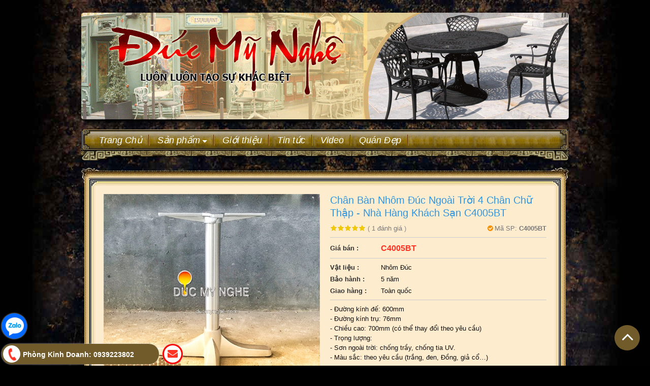

--- FILE ---
content_type: text/html; charset=utf-8
request_url: https://ducmynghe.com/chan-ban-chu-thap-nha-hang-khach-san-nhom-duc-c4005bt-97.html
body_size: 120342
content:

<!DOCTYPE html>
<html xmlns="https://www.w3.org/1999/xhtml" lang="vi" xml:lang="vi">
<head prefix="og: https://ogp.me/ns# fb: https://ogp.me/ns/fb# product: https://ogp.me/ns/product#">
    <meta charset="utf-8"/>
    <meta http-equiv="content-type" content="text/html; charset=UTF-8" />
    <meta http-equiv="content-language" content="vi"/>
    <meta http-equiv="X-UA-Compatible" content="IE=edge"/>
    <meta name="theme-color" content="#f10400"/>
    <meta name="viewport" content="width=600"/>
    <meta name="robots" content="index, follow"/>
    <meta name="robots" content="noodp, noydir" />
    <meta name="googlebot" content="index, follow"/>
    <meta name="msnbot" content="index, follow"/>
    <meta name="revisit-after" content="1 days"/>
    <meta name="google-site-verification" content="wuZY0mzI00-6qXsdzoVrNKBdOvRpFvML_WuSGFiTSCI" />
<meta name="google-site-verification" content="eqc-Nh0NbKLzqD6iHPwe0v1gUR9hAjPZ3x45zOxP7Gg" />
<meta name="google-site-verification" content="hQcGk-Po0YmQPwC5sxnnNoTuk3xSA6xJL7ecjCyWnlk" />
    <meta name="p:domain_verify" content="e6787fe060a7ec903c1c0a182e30c3d6"/>
    <meta name="geo.region" content="VN" />
    <meta name="geo.placename" content="Hồ Chí Minh" />
    <meta name="geo.position" content="10.8062758,106.6806793" />
    <meta name="ICBM" content="10.8062758,106.6806793" />
    <meta name="author" content="CÔNG TY TNHH ĐÚC MỸ NGHỆ" />
    <meta name="copyright" content="Copyright © 2020 by CÔNG TY TNHH ĐÚC MỸ NGHỆ" />
    <meta property="og:site_name" content="CÔNG TY TNHH ĐÚC MỸ NGHỆ" />
    <meta property="og:locale" content="vi_VN" />
    <meta property="fb:app_id" content="" />
    

    <title>Chân Bàn Chữ Thập - Nhà Hàng Khách Sạn Nhôm Đúc C4005BT</title>
    <meta name="description" content="Xưởng sản xuất Chân Bàn Chữ Thập - Nhà Hàng Khách Sạn Nhôm Đúc Cung Cấp Cho Các Hệ Thống Cafe Nhà Hàng Khách Sạn Với Giá Sỉ Và Lẻ Và Bảo Hành 5 Năm Giao Hàng Toàn Quốc - hà nội = tphcm - đà nẵng" />
    <meta property="og:type"   content="product" /> 
    <meta property="og:title" content="Chân Bàn Chữ Thập - Nhà Hàng Khách Sạn Nhôm Đúc C4005BT" />
    <meta property="og:description" content="Xưởng sản xuất Chân Bàn Chữ Thập - Nhà Hàng Khách Sạn Nhôm Đúc Cung Cấp Cho Các Hệ Thống Cafe Nhà Hàng Khách Sạn Với Giá Sỉ Và Lẻ Và Bảo Hành 5 Năm Giao Hàng Toàn Quốc - hà nội = tphcm - đà nẵng" />
    <meta property="og:url" content="https://ducmynghe.com/chan-ban-chu-thap-nha-hang-khach-san-nhom-duc-c4005bt-97.html"/>
    <meta property="og:image" content="https://ducmynghe.com/file/chan-ban-chu-thap-nha-hang-khach-san-nhom-duc-c4005bt-h1-5534f.jpeg"/>
    <meta property="og:image:type" content="image/jpeg" />
    <meta property="og:image:width" content="600" />
    <meta property="og:image:height" content="600" />
    <link rel="canonical" href="https://ducmynghe.com/chan-ban-chu-thap-nha-hang-khach-san-nhom-duc-c4005bt-97.html"/>

    <link rel="shortcut icon" href="/resources/icons/favico.png"/>
    <style>html{font-family:sans-serif;line-height:1.15;-ms-text-size-adjust:100%;-webkit-text-size-adjust:100%}body{margin:0}article,aside,footer,header,nav,section{display:block}h1{font-size:2em;margin:.67em 0}figcaption,figure,main{display:block}figure{margin:1em 40px}hr{-webkit-box-sizing:content-box;box-sizing:content-box;height:0;overflow:visible}pre{font-family:monospace,monospace;font-size:1em}a{background-color:transparent;-webkit-text-decoration-skip:objects}a:active,a:hover{outline-width:0}abbr[title]{border-bottom:none;text-decoration:underline;text-decoration:underline dotted}b,strong{font-weight:inherit}b,strong{font-weight:bolder}code,kbd,samp{font-family:monospace,monospace;font-size:1em}dfn{font-style:italic}mark{background-color:#ff0;color:#000}small{font-size:80%}sub,sup{font-size:75%;line-height:0;position:relative;vertical-align:baseline}sub{bottom:-.25em}sup{top:-.5em}audio,video{display:inline-block}audio:not([controls]){display:none;height:0}img{border-style:none}svg:not(:root){overflow:hidden}button,input,optgroup,select,textarea{font-family:sans-serif;font-size:100%;line-height:1.15;margin:0}button,input{overflow:visible}button,select{text-transform:none}[type=reset],[type=submit],button,html [type=button]{-webkit-appearance:button}[type=button]::-moz-focus-inner,[type=reset]::-moz-focus-inner,[type=submit]::-moz-focus-inner,button::-moz-focus-inner{border-style:none;padding:0}[type=button]:-moz-focusring,[type=reset]:-moz-focusring,[type=submit]:-moz-focusring,button:-moz-focusring{outline:1px dotted ButtonText}fieldset{border:1px solid silver;margin:0 2px;padding:.35em .625em .75em}legend{-webkit-box-sizing:border-box;box-sizing:border-box;color:inherit;display:table;max-width:100%;padding:0;white-space:normal}progress{display:inline-block;vertical-align:baseline}textarea{overflow:auto}[type=checkbox],[type=radio]{-webkit-box-sizing:border-box;box-sizing:border-box;padding:0}[type=number]::-webkit-inner-spin-button,[type=number]::-webkit-outer-spin-button{height:auto}[type=search]{-webkit-appearance:textfield;outline-offset:-2px}[type=search]::-webkit-search-cancel-button,[type=search]::-webkit-search-decoration{-webkit-appearance:none}::-webkit-file-upload-button{-webkit-appearance:button;font:inherit}details,menu{display:block}summary{display:list-item}canvas{display:inline-block}template{display:none}[hidden]{display:none}@media print{*,::after,::before,blockquote::first-letter,blockquote::first-line,div::first-letter,div::first-line,li::first-letter,li::first-line,p::first-letter,p::first-line{text-shadow:none!important;-webkit-box-shadow:none!important;box-shadow:none!important}a,a:visited{text-decoration:underline}abbr[title]::after{content:" (" attr(title) ")"}pre{white-space:pre-wrap!important}blockquote,pre{border:1px solid #999;page-break-inside:avoid}thead{display:table-header-group}img,tr{page-break-inside:avoid}h2,h3,p{orphans:3;widows:3}h2,h3{page-break-after:avoid}.navbar{display:none}.badge{border:1px solid #000}.table{border-collapse:collapse!important}.table td,.table th{background-color:#fff!important}.table-bordered td,.table-bordered th{border:1px solid #ddd!important}}html{-webkit-box-sizing:border-box;box-sizing:border-box}*,::after,::before{-webkit-box-sizing:inherit;box-sizing:inherit}@-ms-viewport{width:device-width}html{-ms-overflow-style:scrollbar;-webkit-tap-highlight-color:transparent}body{font-family:-apple-system,system-ui,BlinkMacSystemFont,"Segoe UI",Roboto,"Helvetica Neue",Arial,sans-serif;font-size:1rem;font-weight:400;line-height:1.5;color:#292b2c;background-color:#fff}[tabindex="-1"]:focus{outline:0!important}h1,h2,h3,h4,h5,h6{margin-top:0;margin-bottom:.5rem}p{margin-top:0;margin-bottom:1rem}abbr[data-original-title],abbr[title]{cursor:help}address{margin-bottom:1rem;font-style:normal;line-height:inherit}dl,ol,ul{margin-top:0;margin-bottom:1rem}ol ol,ol ul,ul ol,ul ul{margin-bottom:0}dt{font-weight:700}dd{margin-bottom:.5rem;margin-left:0}blockquote{margin:0 0 1rem}a{color:#0275d8;text-decoration:none}a:focus,a:hover{color:#014c8c;text-decoration:underline}a:not([href]):not([tabindex]){color:inherit;text-decoration:none}a:not([href]):not([tabindex]):focus,a:not([href]):not([tabindex]):hover{color:inherit;text-decoration:none}a:not([href]):not([tabindex]):focus{outline:0}pre{margin-top:0;margin-bottom:1rem;overflow:auto}figure{margin:0 0 1rem}img{vertical-align:middle}[role=button]{cursor:pointer}[role=button],a,area,button,input,label,select,summary,textarea{-ms-touch-action:manipulation;touch-action:manipulation}table{border-collapse:collapse;background-color:transparent}caption{padding-top:.75rem;padding-bottom:.75rem;color:#636c72;text-align:left;caption-side:bottom}th{text-align:left}label{display:inline-block;margin-bottom:.5rem}button:focus{outline:1px dotted;outline:5px auto -webkit-focus-ring-color}button,input,select,textarea{line-height:inherit}input[type=checkbox]:disabled,input[type=radio]:disabled{cursor:not-allowed}input[type=date],input[type=time],input[type=datetime-local],input[type=month]{-webkit-appearance:listbox}textarea{resize:vertical}fieldset{min-width:0;padding:0;margin:0;border:0}legend{display:block;width:100%;padding:0;margin-bottom:.5rem;font-size:1.5rem;line-height:inherit}input[type=search]{-webkit-appearance:none}output{display:inline-block}[hidden]{display:none!important}.h1,.h2,.h3,.h4,.h5,.h6,h1,h2,h3,h4,h5,h6{margin-bottom:.5rem;font-family:inherit;font-weight:500;line-height:1.1;color:inherit}.h1,h1{font-size:2.5rem}.h2,h2{font-size:2rem}.h3,h3{font-size:1.75rem}.h4,h4{font-size:1.5rem}.h5,h5{font-size:1.25rem}.h6,h6{font-size:1rem}.lead{font-size:1.25rem;font-weight:300}.display-1{font-size:6rem;font-weight:300;line-height:1.1}.display-2{font-size:5.5rem;font-weight:300;line-height:1.1}.display-3{font-size:4.5rem;font-weight:300;line-height:1.1}.display-4{font-size:3.5rem;font-weight:300;line-height:1.1}hr{margin-top:1rem;margin-bottom:1rem;border:0;border-top:1px solid rgba(0,0,0,.1)}.small,small{font-size:80%;font-weight:400}.mark,mark{padding:.2em;background-color:#fcf8e3}.list-unstyled{padding-left:0;list-style:none}.list-inline{padding-left:0;list-style:none}.list-inline-item{display:inline-block}.list-inline-item:not(:last-child){margin-right:5px}.initialism{font-size:90%;text-transform:uppercase}.blockquote{padding:.5rem 1rem;margin-bottom:1rem;font-size:1.25rem;border-left:.25rem solid #eceeef}.blockquote-footer{display:block;font-size:80%;color:#636c72}.blockquote-footer::before{content:"\2014 \00A0"}.blockquote-reverse{padding-right:1rem;padding-left:0;text-align:right;border-right:.25rem solid #eceeef;border-left:0}.blockquote-reverse .blockquote-footer::before{content:""}.blockquote-reverse .blockquote-footer::after{content:"\00A0 \2014"}.img-fluid{max-width:100%;height:auto}.img-thumbnail{padding:.25rem;background-color:#fff;border:1px solid #ddd;border-radius:.25rem;-webkit-transition:all .2s ease-in-out;-o-transition:all .2s ease-in-out;transition:all .2s ease-in-out;max-width:100%;height:auto}.figure{display:inline-block}.figure-img{margin-bottom:.5rem;line-height:1}.figure-caption{font-size:90%;color:#636c72}code,kbd,pre,samp{font-family:Menlo,Monaco,Consolas,"Liberation Mono","Courier New",monospace}code{padding:.2rem .4rem;font-size:90%;color:#bd4147;background-color:#f7f7f9;border-radius:.25rem}a>code{padding:0;color:inherit;background-color:inherit}kbd{padding:.2rem .4rem;font-size:90%;color:#fff;background-color:#292b2c;border-radius:.2rem}kbd kbd{padding:0;font-size:100%;font-weight:700}pre{display:block;margin-top:0;margin-bottom:1rem;font-size:90%;color:#292b2c}pre code{padding:0;font-size:inherit;color:inherit;background-color:transparent;border-radius:0}.pre-scrollable{max-height:340px;overflow-y:scroll}.container{position:relative;margin-left:auto;margin-right:auto;padding-right:15px;padding-left:15px}@media (min-width:576px){.container{padding-right:15px;padding-left:15px}}@media (min-width:768px){.container{padding-right:15px;padding-left:15px}}@media (min-width:992px){.container{padding-right:15px;padding-left:15px}}@media (min-width:1200px){.container{padding-right:15px;padding-left:15px}}@media (min-width:576px){.container{width:540px;max-width:100%}}@media (min-width:768px){.container{width:720px;max-width:100%}}@media (min-width:992px){.container{width:960px;max-width:100%}}@media (min-width:1200px){.container{width:1140px;max-width:100%}}.container-fluid{position:relative;margin-left:auto;margin-right:auto;padding-right:15px;padding-left:15px}@media (min-width:576px){.container-fluid{padding-right:15px;padding-left:15px}}@media (min-width:768px){.container-fluid{padding-right:15px;padding-left:15px}}@media (min-width:992px){.container-fluid{padding-right:15px;padding-left:15px}}@media (min-width:1200px){.container-fluid{padding-right:15px;padding-left:15px}}.row{display:-webkit-box;display:-webkit-flex;display:-ms-flexbox;display:flex;-webkit-flex-wrap:wrap;-ms-flex-wrap:wrap;flex-wrap:wrap;margin-right:-15px;margin-left:-15px}@media (min-width:576px){.row{margin-right:-15px;margin-left:-15px}}@media (min-width:768px){.row{margin-right:-15px;margin-left:-15px}}@media (min-width:992px){.row{margin-right:-15px;margin-left:-15px}}@media (min-width:1200px){.row{margin-right:-15px;margin-left:-15px}}.no-gutters{margin-right:0;margin-left:0}.no-gutters>.col,.no-gutters>[class*=col-]{padding-right:0;padding-left:0}.col,.col-1,.col-10,.col-11,.col-12,.col-2,.col-3,.col-4,.col-5,.col-6,.col-7,.col-8,.col-9,.col-lg,.col-lg-1,.col-lg-10,.col-lg-11,.col-lg-12,.col-lg-2,.col-lg-3,.col-lg-4,.col-lg-5,.col-lg-6,.col-lg-7,.col-lg-8,.col-lg-9,.col-md,.col-md-1,.col-md-10,.col-md-11,.col-md-12,.col-md-2,.col-md-3,.col-md-4,.col-md-5,.col-md-6,.col-md-7,.col-md-8,.col-md-9,.col-sm,.col-sm-1,.col-sm-10,.col-sm-11,.col-sm-12,.col-sm-2,.col-sm-3,.col-sm-4,.col-sm-5,.col-sm-6,.col-sm-7,.col-sm-8,.col-sm-9,.col-xl,.col-xl-1,.col-xl-10,.col-xl-11,.col-xl-12,.col-xl-2,.col-xl-3,.col-xl-4,.col-xl-5,.col-xl-6,.col-xl-7,.col-xl-8,.col-xl-9{position:relative;width:100%;min-height:1px;padding-right:15px;padding-left:15px}@media (min-width:576px){.col,.col-1,.col-10,.col-11,.col-12,.col-2,.col-3,.col-4,.col-5,.col-6,.col-7,.col-8,.col-9,.col-lg,.col-lg-1,.col-lg-10,.col-lg-11,.col-lg-12,.col-lg-2,.col-lg-3,.col-lg-4,.col-lg-5,.col-lg-6,.col-lg-7,.col-lg-8,.col-lg-9,.col-md,.col-md-1,.col-md-10,.col-md-11,.col-md-12,.col-md-2,.col-md-3,.col-md-4,.col-md-5,.col-md-6,.col-md-7,.col-md-8,.col-md-9,.col-sm,.col-sm-1,.col-sm-10,.col-sm-11,.col-sm-12,.col-sm-2,.col-sm-3,.col-sm-4,.col-sm-5,.col-sm-6,.col-sm-7,.col-sm-8,.col-sm-9,.col-xl,.col-xl-1,.col-xl-10,.col-xl-11,.col-xl-12,.col-xl-2,.col-xl-3,.col-xl-4,.col-xl-5,.col-xl-6,.col-xl-7,.col-xl-8,.col-xl-9{padding-right:15px;padding-left:15px}}@media (min-width:768px){.col,.col-1,.col-10,.col-11,.col-12,.col-2,.col-3,.col-4,.col-5,.col-6,.col-7,.col-8,.col-9,.col-lg,.col-lg-1,.col-lg-10,.col-lg-11,.col-lg-12,.col-lg-2,.col-lg-3,.col-lg-4,.col-lg-5,.col-lg-6,.col-lg-7,.col-lg-8,.col-lg-9,.col-md,.col-md-1,.col-md-10,.col-md-11,.col-md-12,.col-md-2,.col-md-3,.col-md-4,.col-md-5,.col-md-6,.col-md-7,.col-md-8,.col-md-9,.col-sm,.col-sm-1,.col-sm-10,.col-sm-11,.col-sm-12,.col-sm-2,.col-sm-3,.col-sm-4,.col-sm-5,.col-sm-6,.col-sm-7,.col-sm-8,.col-sm-9,.col-xl,.col-xl-1,.col-xl-10,.col-xl-11,.col-xl-12,.col-xl-2,.col-xl-3,.col-xl-4,.col-xl-5,.col-xl-6,.col-xl-7,.col-xl-8,.col-xl-9{padding-right:15px;padding-left:15px}}@media (min-width:992px){.col,.col-1,.col-10,.col-11,.col-12,.col-2,.col-3,.col-4,.col-5,.col-6,.col-7,.col-8,.col-9,.col-lg,.col-lg-1,.col-lg-10,.col-lg-11,.col-lg-12,.col-lg-2,.col-lg-3,.col-lg-4,.col-lg-5,.col-lg-6,.col-lg-7,.col-lg-8,.col-lg-9,.col-md,.col-md-1,.col-md-10,.col-md-11,.col-md-12,.col-md-2,.col-md-3,.col-md-4,.col-md-5,.col-md-6,.col-md-7,.col-md-8,.col-md-9,.col-sm,.col-sm-1,.col-sm-10,.col-sm-11,.col-sm-12,.col-sm-2,.col-sm-3,.col-sm-4,.col-sm-5,.col-sm-6,.col-sm-7,.col-sm-8,.col-sm-9,.col-xl,.col-xl-1,.col-xl-10,.col-xl-11,.col-xl-12,.col-xl-2,.col-xl-3,.col-xl-4,.col-xl-5,.col-xl-6,.col-xl-7,.col-xl-8,.col-xl-9{padding-right:15px;padding-left:15px}}@media (min-width:1200px){.col,.col-1,.col-10,.col-11,.col-12,.col-2,.col-3,.col-4,.col-5,.col-6,.col-7,.col-8,.col-9,.col-lg,.col-lg-1,.col-lg-10,.col-lg-11,.col-lg-12,.col-lg-2,.col-lg-3,.col-lg-4,.col-lg-5,.col-lg-6,.col-lg-7,.col-lg-8,.col-lg-9,.col-md,.col-md-1,.col-md-10,.col-md-11,.col-md-12,.col-md-2,.col-md-3,.col-md-4,.col-md-5,.col-md-6,.col-md-7,.col-md-8,.col-md-9,.col-sm,.col-sm-1,.col-sm-10,.col-sm-11,.col-sm-12,.col-sm-2,.col-sm-3,.col-sm-4,.col-sm-5,.col-sm-6,.col-sm-7,.col-sm-8,.col-sm-9,.col-xl,.col-xl-1,.col-xl-10,.col-xl-11,.col-xl-12,.col-xl-2,.col-xl-3,.col-xl-4,.col-xl-5,.col-xl-6,.col-xl-7,.col-xl-8,.col-xl-9{padding-right:15px;padding-left:15px}}.col{-webkit-flex-basis:0;-ms-flex-preferred-size:0;flex-basis:0;-webkit-box-flex:1;-webkit-flex-grow:1;-ms-flex-positive:1;flex-grow:1;max-width:100%}.col-auto{-webkit-box-flex:0;-webkit-flex:0 0 auto;-ms-flex:0 0 auto;flex:0 0 auto;width:auto}.col-1{-webkit-box-flex:0;-webkit-flex:0 0 8.333333%;-ms-flex:0 0 8.333333%;flex:0 0 8.333333%;max-width:8.333333%}.col-2{-webkit-box-flex:0;-webkit-flex:0 0 16.666667%;-ms-flex:0 0 16.666667%;flex:0 0 16.666667%;max-width:16.666667%}.col-3{-webkit-box-flex:0;-webkit-flex:0 0 25%;-ms-flex:0 0 25%;flex:0 0 25%;max-width:25%}.col-4{-webkit-box-flex:0;-webkit-flex:0 0 33.333333%;-ms-flex:0 0 33.333333%;flex:0 0 33.333333%;max-width:33.333333%}.col-5{-webkit-box-flex:0;-webkit-flex:0 0 41.666667%;-ms-flex:0 0 41.666667%;flex:0 0 41.666667%;max-width:41.666667%}.col-6{-webkit-box-flex:0;-webkit-flex:0 0 50%;-ms-flex:0 0 50%;flex:0 0 50%;max-width:50%}.col-7{-webkit-box-flex:0;-webkit-flex:0 0 58.333333%;-ms-flex:0 0 58.333333%;flex:0 0 58.333333%;max-width:58.333333%}.col-8{-webkit-box-flex:0;-webkit-flex:0 0 66.666667%;-ms-flex:0 0 66.666667%;flex:0 0 66.666667%;max-width:66.666667%}.col-9{-webkit-box-flex:0;-webkit-flex:0 0 75%;-ms-flex:0 0 75%;flex:0 0 75%;max-width:75%}.col-10{-webkit-box-flex:0;-webkit-flex:0 0 83.333333%;-ms-flex:0 0 83.333333%;flex:0 0 83.333333%;max-width:83.333333%}.col-11{-webkit-box-flex:0;-webkit-flex:0 0 91.666667%;-ms-flex:0 0 91.666667%;flex:0 0 91.666667%;max-width:91.666667%}.col-12{-webkit-box-flex:0;-webkit-flex:0 0 100%;-ms-flex:0 0 100%;flex:0 0 100%;max-width:100%}.pull-0{right:auto}.pull-1{right:8.333333%}.pull-2{right:16.666667%}.pull-3{right:25%}.pull-4{right:33.333333%}.pull-5{right:41.666667%}.pull-6{right:50%}.pull-7{right:58.333333%}.pull-8{right:66.666667%}.pull-9{right:75%}.pull-10{right:83.333333%}.pull-11{right:91.666667%}.pull-12{right:100%}.push-0{left:auto}.push-1{left:8.333333%}.push-2{left:16.666667%}.push-3{left:25%}.push-4{left:33.333333%}.push-5{left:41.666667%}.push-6{left:50%}.push-7{left:58.333333%}.push-8{left:66.666667%}.push-9{left:75%}.push-10{left:83.333333%}.push-11{left:91.666667%}.push-12{left:100%}.offset-1{margin-left:8.333333%}.offset-2{margin-left:16.666667%}.offset-3{margin-left:25%}.offset-4{margin-left:33.333333%}.offset-5{margin-left:41.666667%}.offset-6{margin-left:50%}.offset-7{margin-left:58.333333%}.offset-8{margin-left:66.666667%}.offset-9{margin-left:75%}.offset-10{margin-left:83.333333%}.offset-11{margin-left:91.666667%}@media (min-width:576px){.col-sm{-webkit-flex-basis:0;-ms-flex-preferred-size:0;flex-basis:0;-webkit-box-flex:1;-webkit-flex-grow:1;-ms-flex-positive:1;flex-grow:1;max-width:100%}.col-sm-auto{-webkit-box-flex:0;-webkit-flex:0 0 auto;-ms-flex:0 0 auto;flex:0 0 auto;width:auto}.col-sm-1{-webkit-box-flex:0;-webkit-flex:0 0 8.333333%;-ms-flex:0 0 8.333333%;flex:0 0 8.333333%;max-width:8.333333%}.col-sm-2{-webkit-box-flex:0;-webkit-flex:0 0 16.666667%;-ms-flex:0 0 16.666667%;flex:0 0 16.666667%;max-width:16.666667%}.col-sm-3{-webkit-box-flex:0;-webkit-flex:0 0 25%;-ms-flex:0 0 25%;flex:0 0 25%;max-width:25%}.col-sm-4{-webkit-box-flex:0;-webkit-flex:0 0 33.333333%;-ms-flex:0 0 33.333333%;flex:0 0 33.333333%;max-width:33.333333%}.col-sm-5{-webkit-box-flex:0;-webkit-flex:0 0 41.666667%;-ms-flex:0 0 41.666667%;flex:0 0 41.666667%;max-width:41.666667%}.col-sm-6{-webkit-box-flex:0;-webkit-flex:0 0 50%;-ms-flex:0 0 50%;flex:0 0 50%;max-width:50%}.col-sm-7{-webkit-box-flex:0;-webkit-flex:0 0 58.333333%;-ms-flex:0 0 58.333333%;flex:0 0 58.333333%;max-width:58.333333%}.col-sm-8{-webkit-box-flex:0;-webkit-flex:0 0 66.666667%;-ms-flex:0 0 66.666667%;flex:0 0 66.666667%;max-width:66.666667%}.col-sm-9{-webkit-box-flex:0;-webkit-flex:0 0 75%;-ms-flex:0 0 75%;flex:0 0 75%;max-width:75%}.col-sm-10{-webkit-box-flex:0;-webkit-flex:0 0 83.333333%;-ms-flex:0 0 83.333333%;flex:0 0 83.333333%;max-width:83.333333%}.col-sm-11{-webkit-box-flex:0;-webkit-flex:0 0 91.666667%;-ms-flex:0 0 91.666667%;flex:0 0 91.666667%;max-width:91.666667%}.col-sm-12{-webkit-box-flex:0;-webkit-flex:0 0 100%;-ms-flex:0 0 100%;flex:0 0 100%;max-width:100%}.pull-sm-0{right:auto}.pull-sm-1{right:8.333333%}.pull-sm-2{right:16.666667%}.pull-sm-3{right:25%}.pull-sm-4{right:33.333333%}.pull-sm-5{right:41.666667%}.pull-sm-6{right:50%}.pull-sm-7{right:58.333333%}.pull-sm-8{right:66.666667%}.pull-sm-9{right:75%}.pull-sm-10{right:83.333333%}.pull-sm-11{right:91.666667%}.pull-sm-12{right:100%}.push-sm-0{left:auto}.push-sm-1{left:8.333333%}.push-sm-2{left:16.666667%}.push-sm-3{left:25%}.push-sm-4{left:33.333333%}.push-sm-5{left:41.666667%}.push-sm-6{left:50%}.push-sm-7{left:58.333333%}.push-sm-8{left:66.666667%}.push-sm-9{left:75%}.push-sm-10{left:83.333333%}.push-sm-11{left:91.666667%}.push-sm-12{left:100%}.offset-sm-0{margin-left:0}.offset-sm-1{margin-left:8.333333%}.offset-sm-2{margin-left:16.666667%}.offset-sm-3{margin-left:25%}.offset-sm-4{margin-left:33.333333%}.offset-sm-5{margin-left:41.666667%}.offset-sm-6{margin-left:50%}.offset-sm-7{margin-left:58.333333%}.offset-sm-8{margin-left:66.666667%}.offset-sm-9{margin-left:75%}.offset-sm-10{margin-left:83.333333%}.offset-sm-11{margin-left:91.666667%}}@media (min-width:768px){.col-md{-webkit-flex-basis:0;-ms-flex-preferred-size:0;flex-basis:0;-webkit-box-flex:1;-webkit-flex-grow:1;-ms-flex-positive:1;flex-grow:1;max-width:100%}.col-md-auto{-webkit-box-flex:0;-webkit-flex:0 0 auto;-ms-flex:0 0 auto;flex:0 0 auto;width:auto}.col-md-1{-webkit-box-flex:0;-webkit-flex:0 0 8.333333%;-ms-flex:0 0 8.333333%;flex:0 0 8.333333%;max-width:8.333333%}.col-md-2{-webkit-box-flex:0;-webkit-flex:0 0 16.666667%;-ms-flex:0 0 16.666667%;flex:0 0 16.666667%;max-width:16.666667%}.col-md-3{-webkit-box-flex:0;-webkit-flex:0 0 25%;-ms-flex:0 0 25%;flex:0 0 25%;max-width:25%}.col-md-4{-webkit-box-flex:0;-webkit-flex:0 0 33.333333%;-ms-flex:0 0 33.333333%;flex:0 0 33.333333%;max-width:33.333333%}.col-md-5{-webkit-box-flex:0;-webkit-flex:0 0 41.666667%;-ms-flex:0 0 41.666667%;flex:0 0 41.666667%;max-width:41.666667%}.col-md-6{-webkit-box-flex:0;-webkit-flex:0 0 50%;-ms-flex:0 0 50%;flex:0 0 50%;max-width:50%}.col-md-7{-webkit-box-flex:0;-webkit-flex:0 0 58.333333%;-ms-flex:0 0 58.333333%;flex:0 0 58.333333%;max-width:58.333333%}.col-md-8{-webkit-box-flex:0;-webkit-flex:0 0 66.666667%;-ms-flex:0 0 66.666667%;flex:0 0 66.666667%;max-width:66.666667%}.col-md-9{-webkit-box-flex:0;-webkit-flex:0 0 75%;-ms-flex:0 0 75%;flex:0 0 75%;max-width:75%}.col-md-10{-webkit-box-flex:0;-webkit-flex:0 0 83.333333%;-ms-flex:0 0 83.333333%;flex:0 0 83.333333%;max-width:83.333333%}.col-md-11{-webkit-box-flex:0;-webkit-flex:0 0 91.666667%;-ms-flex:0 0 91.666667%;flex:0 0 91.666667%;max-width:91.666667%}.col-md-12{-webkit-box-flex:0;-webkit-flex:0 0 100%;-ms-flex:0 0 100%;flex:0 0 100%;max-width:100%}.pull-md-0{right:auto}.pull-md-1{right:8.333333%}.pull-md-2{right:16.666667%}.pull-md-3{right:25%}.pull-md-4{right:33.333333%}.pull-md-5{right:41.666667%}.pull-md-6{right:50%}.pull-md-7{right:58.333333%}.pull-md-8{right:66.666667%}.pull-md-9{right:75%}.pull-md-10{right:83.333333%}.pull-md-11{right:91.666667%}.pull-md-12{right:100%}.push-md-0{left:auto}.push-md-1{left:8.333333%}.push-md-2{left:16.666667%}.push-md-3{left:25%}.push-md-4{left:33.333333%}.push-md-5{left:41.666667%}.push-md-6{left:50%}.push-md-7{left:58.333333%}.push-md-8{left:66.666667%}.push-md-9{left:75%}.push-md-10{left:83.333333%}.push-md-11{left:91.666667%}.push-md-12{left:100%}.offset-md-0{margin-left:0}.offset-md-1{margin-left:8.333333%}.offset-md-2{margin-left:16.666667%}.offset-md-3{margin-left:25%}.offset-md-4{margin-left:33.333333%}.offset-md-5{margin-left:41.666667%}.offset-md-6{margin-left:50%}.offset-md-7{margin-left:58.333333%}.offset-md-8{margin-left:66.666667%}.offset-md-9{margin-left:75%}.offset-md-10{margin-left:83.333333%}.offset-md-11{margin-left:91.666667%}}@media (min-width:992px){.col-lg{-webkit-flex-basis:0;-ms-flex-preferred-size:0;flex-basis:0;-webkit-box-flex:1;-webkit-flex-grow:1;-ms-flex-positive:1;flex-grow:1;max-width:100%}.col-lg-auto{-webkit-box-flex:0;-webkit-flex:0 0 auto;-ms-flex:0 0 auto;flex:0 0 auto;width:auto}.col-lg-1{-webkit-box-flex:0;-webkit-flex:0 0 8.333333%;-ms-flex:0 0 8.333333%;flex:0 0 8.333333%;max-width:8.333333%}.col-lg-2{-webkit-box-flex:0;-webkit-flex:0 0 16.666667%;-ms-flex:0 0 16.666667%;flex:0 0 16.666667%;max-width:16.666667%}.col-lg-3{-webkit-box-flex:0;-webkit-flex:0 0 25%;-ms-flex:0 0 25%;flex:0 0 25%;max-width:25%}.col-lg-4{-webkit-box-flex:0;-webkit-flex:0 0 33.333333%;-ms-flex:0 0 33.333333%;flex:0 0 33.333333%;max-width:33.333333%}.col-lg-5{-webkit-box-flex:0;-webkit-flex:0 0 41.666667%;-ms-flex:0 0 41.666667%;flex:0 0 41.666667%;max-width:41.666667%}.col-lg-6{-webkit-box-flex:0;-webkit-flex:0 0 50%;-ms-flex:0 0 50%;flex:0 0 50%;max-width:50%}.col-lg-7{-webkit-box-flex:0;-webkit-flex:0 0 58.333333%;-ms-flex:0 0 58.333333%;flex:0 0 58.333333%;max-width:58.333333%}.col-lg-8{-webkit-box-flex:0;-webkit-flex:0 0 66.666667%;-ms-flex:0 0 66.666667%;flex:0 0 66.666667%;max-width:66.666667%}.col-lg-9{-webkit-box-flex:0;-webkit-flex:0 0 75%;-ms-flex:0 0 75%;flex:0 0 75%;max-width:75%}.col-lg-10{-webkit-box-flex:0;-webkit-flex:0 0 83.333333%;-ms-flex:0 0 83.333333%;flex:0 0 83.333333%;max-width:83.333333%}.col-lg-11{-webkit-box-flex:0;-webkit-flex:0 0 91.666667%;-ms-flex:0 0 91.666667%;flex:0 0 91.666667%;max-width:91.666667%}.col-lg-12{-webkit-box-flex:0;-webkit-flex:0 0 100%;-ms-flex:0 0 100%;flex:0 0 100%;max-width:100%}.pull-lg-0{right:auto}.pull-lg-1{right:8.333333%}.pull-lg-2{right:16.666667%}.pull-lg-3{right:25%}.pull-lg-4{right:33.333333%}.pull-lg-5{right:41.666667%}.pull-lg-6{right:50%}.pull-lg-7{right:58.333333%}.pull-lg-8{right:66.666667%}.pull-lg-9{right:75%}.pull-lg-10{right:83.333333%}.pull-lg-11{right:91.666667%}.pull-lg-12{right:100%}.push-lg-0{left:auto}.push-lg-1{left:8.333333%}.push-lg-2{left:16.666667%}.push-lg-3{left:25%}.push-lg-4{left:33.333333%}.push-lg-5{left:41.666667%}.push-lg-6{left:50%}.push-lg-7{left:58.333333%}.push-lg-8{left:66.666667%}.push-lg-9{left:75%}.push-lg-10{left:83.333333%}.push-lg-11{left:91.666667%}.push-lg-12{left:100%}.offset-lg-0{margin-left:0}.offset-lg-1{margin-left:8.333333%}.offset-lg-2{margin-left:16.666667%}.offset-lg-3{margin-left:25%}.offset-lg-4{margin-left:33.333333%}.offset-lg-5{margin-left:41.666667%}.offset-lg-6{margin-left:50%}.offset-lg-7{margin-left:58.333333%}.offset-lg-8{margin-left:66.666667%}.offset-lg-9{margin-left:75%}.offset-lg-10{margin-left:83.333333%}.offset-lg-11{margin-left:91.666667%}}@media (min-width:1200px){.col-xl{-webkit-flex-basis:0;-ms-flex-preferred-size:0;flex-basis:0;-webkit-box-flex:1;-webkit-flex-grow:1;-ms-flex-positive:1;flex-grow:1;max-width:100%}.col-xl-auto{-webkit-box-flex:0;-webkit-flex:0 0 auto;-ms-flex:0 0 auto;flex:0 0 auto;width:auto}.col-xl-1{-webkit-box-flex:0;-webkit-flex:0 0 8.333333%;-ms-flex:0 0 8.333333%;flex:0 0 8.333333%;max-width:8.333333%}.col-xl-2{-webkit-box-flex:0;-webkit-flex:0 0 16.666667%;-ms-flex:0 0 16.666667%;flex:0 0 16.666667%;max-width:16.666667%}.col-xl-3{-webkit-box-flex:0;-webkit-flex:0 0 25%;-ms-flex:0 0 25%;flex:0 0 25%;max-width:25%}.col-xl-4{-webkit-box-flex:0;-webkit-flex:0 0 33.333333%;-ms-flex:0 0 33.333333%;flex:0 0 33.333333%;max-width:33.333333%}.col-xl-5{-webkit-box-flex:0;-webkit-flex:0 0 41.666667%;-ms-flex:0 0 41.666667%;flex:0 0 41.666667%;max-width:41.666667%}.col-xl-6{-webkit-box-flex:0;-webkit-flex:0 0 50%;-ms-flex:0 0 50%;flex:0 0 50%;max-width:50%}.col-xl-7{-webkit-box-flex:0;-webkit-flex:0 0 58.333333%;-ms-flex:0 0 58.333333%;flex:0 0 58.333333%;max-width:58.333333%}.col-xl-8{-webkit-box-flex:0;-webkit-flex:0 0 66.666667%;-ms-flex:0 0 66.666667%;flex:0 0 66.666667%;max-width:66.666667%}.col-xl-9{-webkit-box-flex:0;-webkit-flex:0 0 75%;-ms-flex:0 0 75%;flex:0 0 75%;max-width:75%}.col-xl-10{-webkit-box-flex:0;-webkit-flex:0 0 83.333333%;-ms-flex:0 0 83.333333%;flex:0 0 83.333333%;max-width:83.333333%}.col-xl-11{-webkit-box-flex:0;-webkit-flex:0 0 91.666667%;-ms-flex:0 0 91.666667%;flex:0 0 91.666667%;max-width:91.666667%}.col-xl-12{-webkit-box-flex:0;-webkit-flex:0 0 100%;-ms-flex:0 0 100%;flex:0 0 100%;max-width:100%}.pull-xl-0{right:auto}.pull-xl-1{right:8.333333%}.pull-xl-2{right:16.666667%}.pull-xl-3{right:25%}.pull-xl-4{right:33.333333%}.pull-xl-5{right:41.666667%}.pull-xl-6{right:50%}.pull-xl-7{right:58.333333%}.pull-xl-8{right:66.666667%}.pull-xl-9{right:75%}.pull-xl-10{right:83.333333%}.pull-xl-11{right:91.666667%}.pull-xl-12{right:100%}.push-xl-0{left:auto}.push-xl-1{left:8.333333%}.push-xl-2{left:16.666667%}.push-xl-3{left:25%}.push-xl-4{left:33.333333%}.push-xl-5{left:41.666667%}.push-xl-6{left:50%}.push-xl-7{left:58.333333%}.push-xl-8{left:66.666667%}.push-xl-9{left:75%}.push-xl-10{left:83.333333%}.push-xl-11{left:91.666667%}.push-xl-12{left:100%}.offset-xl-0{margin-left:0}.offset-xl-1{margin-left:8.333333%}.offset-xl-2{margin-left:16.666667%}.offset-xl-3{margin-left:25%}.offset-xl-4{margin-left:33.333333%}.offset-xl-5{margin-left:41.666667%}.offset-xl-6{margin-left:50%}.offset-xl-7{margin-left:58.333333%}.offset-xl-8{margin-left:66.666667%}.offset-xl-9{margin-left:75%}.offset-xl-10{margin-left:83.333333%}.offset-xl-11{margin-left:91.666667%}}.table{width:100%;max-width:100%;margin-bottom:1rem}.table td,.table th{padding:.75rem;vertical-align:top;border-top:1px solid #eceeef}.table thead th{vertical-align:bottom;border-bottom:2px solid #eceeef}.table tbody+tbody{border-top:2px solid #eceeef}.table .table{background-color:#fff}.table-sm td,.table-sm th{padding:.3rem}.table-bordered{border:1px solid #eceeef}.table-bordered td,.table-bordered th{border:1px solid #eceeef}.table-bordered thead td,.table-bordered thead th{border-bottom-width:2px}.table-striped tbody tr:nth-of-type(odd){background-color:rgba(0,0,0,.05)}.table-hover tbody tr:hover{background-color:rgba(0,0,0,.075)}.table-active,.table-active>td,.table-active>th{background-color:rgba(0,0,0,.075)}.table-hover .table-active:hover{background-color:rgba(0,0,0,.075)}.table-hover .table-active:hover>td,.table-hover .table-active:hover>th{background-color:rgba(0,0,0,.075)}.table-success,.table-success>td,.table-success>th{background-color:#dff0d8}.table-hover .table-success:hover{background-color:#d0e9c6}.table-hover .table-success:hover>td,.table-hover .table-success:hover>th{background-color:#d0e9c6}.table-info,.table-info>td,.table-info>th{background-color:#d9edf7}.table-hover .table-info:hover{background-color:#c4e3f3}.table-hover .table-info:hover>td,.table-hover .table-info:hover>th{background-color:#c4e3f3}.table-warning,.table-warning>td,.table-warning>th{background-color:#fcf8e3}.table-hover .table-warning:hover{background-color:#faf2cc}.table-hover .table-warning:hover>td,.table-hover .table-warning:hover>th{background-color:#faf2cc}.table-danger,.table-danger>td,.table-danger>th{background-color:#f2dede}.table-hover .table-danger:hover{background-color:#ebcccc}.table-hover .table-danger:hover>td,.table-hover .table-danger:hover>th{background-color:#ebcccc}.thead-inverse th{color:#fff;background-color:#292b2c}.thead-default th{color:#464a4c;background-color:#eceeef}.table-inverse{color:#fff;background-color:#292b2c}.table-inverse td,.table-inverse th,.table-inverse thead th{border-color:#fff}.table-inverse.table-bordered{border:0}.table-responsive{display:block;width:100%;overflow-x:auto;-ms-overflow-style:-ms-autohiding-scrollbar}.table-responsive.table-bordered{border:0}.form-control{display:block;width:100%;padding:.5rem .75rem;font-size:1rem;line-height:1.25;color:#464a4c;background-color:#fff;background-image:none;-webkit-background-clip:padding-box;background-clip:padding-box;border:1px solid rgba(0,0,0,.15);border-radius:.25rem;-webkit-transition:border-color ease-in-out .15s,-webkit-box-shadow ease-in-out .15s;transition:border-color ease-in-out .15s,-webkit-box-shadow ease-in-out .15s;-o-transition:border-color ease-in-out .15s,box-shadow ease-in-out .15s;transition:border-color ease-in-out .15s,box-shadow ease-in-out .15s;transition:border-color ease-in-out .15s,box-shadow ease-in-out .15s,-webkit-box-shadow ease-in-out .15s}.form-control::-ms-expand{background-color:transparent;border:0}.form-control:focus{color:#464a4c;background-color:#fff;border-color:#5cb3fd;outline:0}.form-control::-webkit-input-placeholder{color:#636c72;opacity:1}.form-control::-moz-placeholder{color:#636c72;opacity:1}.form-control:-ms-input-placeholder{color:#636c72;opacity:1}.form-control::placeholder{color:#636c72;opacity:1}.form-control:disabled,.form-control[readonly]{background-color:#eceeef;opacity:1}.form-control:disabled{cursor:not-allowed}select.form-control:not([size]):not([multiple]){height:calc(2.25rem + 2px)}select.form-control:focus::-ms-value{color:#464a4c;background-color:#fff}.form-control-file,.form-control-range{display:block}.col-form-label{padding-top:calc(.5rem - 1px * 2);padding-bottom:calc(.5rem - 1px * 2);margin-bottom:0}.col-form-label-lg{padding-top:calc(.75rem - 1px * 2);padding-bottom:calc(.75rem - 1px * 2);font-size:1.25rem}.col-form-label-sm{padding-top:calc(.25rem - 1px * 2);padding-bottom:calc(.25rem - 1px * 2);font-size:.875rem}.col-form-legend{padding-top:.5rem;padding-bottom:.5rem;margin-bottom:0;font-size:1rem}.form-control-static{padding-top:.5rem;padding-bottom:.5rem;margin-bottom:0;line-height:1.25;border:solid transparent;border-width:1px 0}.form-control-static.form-control-lg,.form-control-static.form-control-sm,.input-group-lg>.form-control-static.form-control,.input-group-lg>.form-control-static.input-group-addon,.input-group-lg>.input-group-btn>.form-control-static.btn,.input-group-sm>.form-control-static.form-control,.input-group-sm>.form-control-static.input-group-addon,.input-group-sm>.input-group-btn>.form-control-static.btn{padding-right:0;padding-left:0}.form-control-sm,.input-group-sm>.form-control,.input-group-sm>.input-group-addon,.input-group-sm>.input-group-btn>.btn{padding:.25rem .5rem;font-size:.875rem;border-radius:.2rem}.input-group-sm>.input-group-btn>select.btn:not([size]):not([multiple]),.input-group-sm>select.form-control:not([size]):not([multiple]),.input-group-sm>select.input-group-addon:not([size]):not([multiple]),select.form-control-sm:not([size]):not([multiple]){height:1.8125rem}.form-control-lg,.input-group-lg>.form-control,.input-group-lg>.input-group-addon,.input-group-lg>.input-group-btn>.btn{padding:.75rem 1.5rem;font-size:1.25rem;border-radius:.3rem}.input-group-lg>.input-group-btn>select.btn:not([size]):not([multiple]),.input-group-lg>select.form-control:not([size]):not([multiple]),.input-group-lg>select.input-group-addon:not([size]):not([multiple]),select.form-control-lg:not([size]):not([multiple]){height:3.166667rem}.form-group{margin-bottom:1rem}.form-text{display:block;margin-top:.25rem}.form-check{position:relative;display:block;margin-bottom:.5rem}.form-check.disabled .form-check-label{color:#636c72;cursor:not-allowed}.form-check-label{padding-left:1.25rem;margin-bottom:0;cursor:pointer}.form-check-input{position:absolute;margin-top:.25rem;margin-left:-1.25rem}.form-check-input:only-child{position:static}.form-check-inline{display:inline-block}.form-check-inline .form-check-label{vertical-align:middle}.form-check-inline+.form-check-inline{margin-left:.75rem}.form-control-feedback{margin-top:.25rem}.form-control-danger,.form-control-success,.form-control-warning{padding-right:2.25rem;background-repeat:no-repeat;background-position:center right .5625rem;-webkit-background-size:1.125rem 1.125rem;background-size:1.125rem 1.125rem}.has-success .col-form-label,.has-success .custom-control,.has-success .form-check-label,.has-success .form-control-feedback,.has-success .form-control-label{color:#5cb85c}.has-success .form-control{border-color:#5cb85c}.has-success .input-group-addon{color:#5cb85c;border-color:#5cb85c;background-color:#eaf6ea}.has-success .form-control-success{background-image:url("data:image/svg+xml;charset=utf8,%3Csvg xmlns='http://www.w3.org/2000/svg' viewBox='0 0 8 8'%3E%3Cpath fill='%235cb85c' d='M2.3 6.73L.6 4.53c-.4-1.04.46-1.4 1.1-.8l1.1 1.4 3.4-3.8c.6-.63 1.6-.27 1.2.7l-4 4.6c-.43.5-.8.4-1.1.1z'/%3E%3C/svg%3E")}.has-warning .col-form-label,.has-warning .custom-control,.has-warning .form-check-label,.has-warning .form-control-feedback,.has-warning .form-control-label{color:#f0ad4e}.has-warning .form-control{border-color:#f0ad4e}.has-warning .input-group-addon{color:#f0ad4e;border-color:#f0ad4e;background-color:#fff}.has-warning .form-control-warning{background-image:url("data:image/svg+xml;charset=utf8,%3Csvg xmlns='http://www.w3.org/2000/svg' viewBox='0 0 8 8'%3E%3Cpath fill='%23f0ad4e' d='M4.4 5.324h-.8v-2.46h.8zm0 1.42h-.8V5.89h.8zM3.76.63L.04 7.075c-.115.2.016.425.26.426h7.397c.242 0 .372-.226.258-.426C6.726 4.924 5.47 2.79 4.253.63c-.113-.174-.39-.174-.494 0z'/%3E%3C/svg%3E")}.has-danger .col-form-label,.has-danger .custom-control,.has-danger .form-check-label,.has-danger .form-control-feedback,.has-danger .form-control-label{color:#d9534f}.has-danger .form-control{border-color:#d9534f}.has-danger .input-group-addon{color:#d9534f;border-color:#d9534f;background-color:#fdf7f7}.has-danger .form-control-danger{background-image:url("data:image/svg+xml;charset=utf8,%3Csvg xmlns='http://www.w3.org/2000/svg' fill='%23d9534f' viewBox='-2 -2 7 7'%3E%3Cpath stroke='%23d9534f' d='M0 0l3 3m0-3L0 3'/%3E%3Ccircle r='.5'/%3E%3Ccircle cx='3' r='.5'/%3E%3Ccircle cy='3' r='.5'/%3E%3Ccircle cx='3' cy='3' r='.5'/%3E%3C/svg%3E")}.form-inline{display:-webkit-box;display:-webkit-flex;display:-ms-flexbox;display:flex;-webkit-flex-flow:row wrap;-ms-flex-flow:row wrap;flex-flow:row wrap;-webkit-box-align:center;-webkit-align-items:center;-ms-flex-align:center;align-items:center}.form-inline .form-check{width:100%}@media (min-width:576px){.form-inline label{display:-webkit-box;display:-webkit-flex;display:-ms-flexbox;display:flex;-webkit-box-align:center;-webkit-align-items:center;-ms-flex-align:center;align-items:center;-webkit-box-pack:center;-webkit-justify-content:center;-ms-flex-pack:center;justify-content:center;margin-bottom:0}.form-inline .form-group{display:-webkit-box;display:-webkit-flex;display:-ms-flexbox;display:flex;-webkit-box-flex:0;-webkit-flex:0 0 auto;-ms-flex:0 0 auto;flex:0 0 auto;-webkit-flex-flow:row wrap;-ms-flex-flow:row wrap;flex-flow:row wrap;-webkit-box-align:center;-webkit-align-items:center;-ms-flex-align:center;align-items:center;margin-bottom:0}.form-inline .form-control{display:inline-block;width:auto;vertical-align:middle}.form-inline .form-control-static{display:inline-block}.form-inline .input-group{width:auto}.form-inline .form-control-label{margin-bottom:0;vertical-align:middle}.form-inline .form-check{display:-webkit-box;display:-webkit-flex;display:-ms-flexbox;display:flex;-webkit-box-align:center;-webkit-align-items:center;-ms-flex-align:center;align-items:center;-webkit-box-pack:center;-webkit-justify-content:center;-ms-flex-pack:center;justify-content:center;width:auto;margin-top:0;margin-bottom:0}.form-inline .form-check-label{padding-left:0}.form-inline .form-check-input{position:relative;margin-top:0;margin-right:.25rem;margin-left:0}.form-inline .custom-control{display:-webkit-box;display:-webkit-flex;display:-ms-flexbox;display:flex;-webkit-box-align:center;-webkit-align-items:center;-ms-flex-align:center;align-items:center;-webkit-box-pack:center;-webkit-justify-content:center;-ms-flex-pack:center;justify-content:center;padding-left:0}.form-inline .custom-control-indicator{position:static;display:inline-block;margin-right:.25rem;vertical-align:text-bottom}.form-inline .has-feedback .form-control-feedback{top:0}}.btn{display:inline-block;font-weight:400;line-height:1.25;text-align:center;white-space:nowrap;vertical-align:middle;-webkit-user-select:none;-moz-user-select:none;-ms-user-select:none;user-select:none;border:1px solid transparent;padding:.5rem 1rem;font-size:1rem;border-radius:.25rem;-webkit-transition:all .2s ease-in-out;-o-transition:all .2s ease-in-out;transition:all .2s ease-in-out}.btn:focus,.btn:hover{text-decoration:none}.btn.focus,.btn:focus{outline:0;-webkit-box-shadow:0 0 0 2px rgba(2,117,216,.25);box-shadow:0 0 0 2px rgba(2,117,216,.25)}.btn.disabled,.btn:disabled{cursor:not-allowed;opacity:.65}.btn.active,.btn:active{background-image:none}a.btn.disabled,fieldset[disabled] a.btn{pointer-events:none}.btn-primary{color:#fff;background-color:#0275d8;border-color:#0275d8}.btn-primary:hover{color:#fff;background-color:#025aa5;border-color:#01549b}.btn-primary.focus,.btn-primary:focus{-webkit-box-shadow:0 0 0 2px rgba(2,117,216,.5);box-shadow:0 0 0 2px rgba(2,117,216,.5)}.btn-primary.disabled,.btn-primary:disabled{background-color:#0275d8;border-color:#0275d8}.btn-primary.active,.btn-primary:active,.show>.btn-primary.dropdown-toggle{color:#fff;background-color:#025aa5;background-image:none;border-color:#01549b}.btn-secondary{color:#292b2c;background-color:#fff;border-color:#ccc}.btn-secondary:hover{color:#292b2c;background-color:#e6e6e6;border-color:#adadad}.btn-secondary.focus,.btn-secondary:focus{-webkit-box-shadow:0 0 0 2px rgba(204,204,204,.5);box-shadow:0 0 0 2px rgba(204,204,204,.5)}.btn-secondary.disabled,.btn-secondary:disabled{background-color:#fff;border-color:#ccc}.btn-secondary.active,.btn-secondary:active,.show>.btn-secondary.dropdown-toggle{color:#292b2c;background-color:#e6e6e6;background-image:none;border-color:#adadad}.btn-info{color:#fff;background-color:#5bc0de;border-color:#5bc0de}.btn-info:hover{color:#fff;background-color:#31b0d5;border-color:#2aabd2}.btn-info.focus,.btn-info:focus{-webkit-box-shadow:0 0 0 2px rgba(91,192,222,.5);box-shadow:0 0 0 2px rgba(91,192,222,.5)}.btn-info.disabled,.btn-info:disabled{background-color:#5bc0de;border-color:#5bc0de}.btn-info.active,.btn-info:active,.show>.btn-info.dropdown-toggle{color:#fff;background-color:#31b0d5;background-image:none;border-color:#2aabd2}.btn-success{color:#fff;background-color:#5cb85c;border-color:#5cb85c}.btn-success:hover{color:#fff;background-color:#449d44;border-color:#419641}.btn-success.focus,.btn-success:focus{-webkit-box-shadow:0 0 0 2px rgba(92,184,92,.5);box-shadow:0 0 0 2px rgba(92,184,92,.5)}.btn-success.disabled,.btn-success:disabled{background-color:#5cb85c;border-color:#5cb85c}.btn-success.active,.btn-success:active,.show>.btn-success.dropdown-toggle{color:#fff;background-color:#449d44;background-image:none;border-color:#419641}.btn-warning{color:#fff;background-color:#f0ad4e;border-color:#f0ad4e}.btn-warning:hover{color:#fff;background-color:#ec971f;border-color:#eb9316}.btn-warning.focus,.btn-warning:focus{-webkit-box-shadow:0 0 0 2px rgba(240,173,78,.5);box-shadow:0 0 0 2px rgba(240,173,78,.5)}.btn-warning.disabled,.btn-warning:disabled{background-color:#f0ad4e;border-color:#f0ad4e}.btn-warning.active,.btn-warning:active,.show>.btn-warning.dropdown-toggle{color:#fff;background-color:#ec971f;background-image:none;border-color:#eb9316}.btn-danger{color:#fff;background-color:#d9534f;border-color:#d9534f}.btn-danger:hover{color:#fff;background-color:#c9302c;border-color:#c12e2a}.btn-danger.focus,.btn-danger:focus{-webkit-box-shadow:0 0 0 2px rgba(217,83,79,.5);box-shadow:0 0 0 2px rgba(217,83,79,.5)}.btn-danger.disabled,.btn-danger:disabled{background-color:#d9534f;border-color:#d9534f}.btn-danger.active,.btn-danger:active,.show>.btn-danger.dropdown-toggle{color:#fff;background-color:#c9302c;background-image:none;border-color:#c12e2a}.btn-outline-primary{color:#0275d8;background-image:none;background-color:transparent;border-color:#0275d8}.btn-outline-primary:hover{color:#fff;background-color:#0275d8;border-color:#0275d8}.btn-outline-primary.focus,.btn-outline-primary:focus{-webkit-box-shadow:0 0 0 2px rgba(2,117,216,.5);box-shadow:0 0 0 2px rgba(2,117,216,.5)}.btn-outline-primary.disabled,.btn-outline-primary:disabled{color:#0275d8;background-color:transparent}.btn-outline-primary.active,.btn-outline-primary:active,.show>.btn-outline-primary.dropdown-toggle{color:#fff;background-color:#0275d8;border-color:#0275d8}.btn-outline-secondary{color:#ccc;background-image:none;background-color:transparent;border-color:#ccc}.btn-outline-secondary:hover{color:#fff;background-color:#ccc;border-color:#ccc}.btn-outline-secondary.focus,.btn-outline-secondary:focus{-webkit-box-shadow:0 0 0 2px rgba(204,204,204,.5);box-shadow:0 0 0 2px rgba(204,204,204,.5)}.btn-outline-secondary.disabled,.btn-outline-secondary:disabled{color:#ccc;background-color:transparent}.btn-outline-secondary.active,.btn-outline-secondary:active,.show>.btn-outline-secondary.dropdown-toggle{color:#fff;background-color:#ccc;border-color:#ccc}.btn-outline-info{color:#5bc0de;background-image:none;background-color:transparent;border-color:#5bc0de}.btn-outline-info:hover{color:#fff;background-color:#5bc0de;border-color:#5bc0de}.btn-outline-info.focus,.btn-outline-info:focus{-webkit-box-shadow:0 0 0 2px rgba(91,192,222,.5);box-shadow:0 0 0 2px rgba(91,192,222,.5)}.btn-outline-info.disabled,.btn-outline-info:disabled{color:#5bc0de;background-color:transparent}.btn-outline-info.active,.btn-outline-info:active,.show>.btn-outline-info.dropdown-toggle{color:#fff;background-color:#5bc0de;border-color:#5bc0de}.btn-outline-success{color:#5cb85c;background-image:none;background-color:transparent;border-color:#5cb85c}.btn-outline-success:hover{color:#fff;background-color:#5cb85c;border-color:#5cb85c}.btn-outline-success.focus,.btn-outline-success:focus{-webkit-box-shadow:0 0 0 2px rgba(92,184,92,.5);box-shadow:0 0 0 2px rgba(92,184,92,.5)}.btn-outline-success.disabled,.btn-outline-success:disabled{color:#5cb85c;background-color:transparent}.btn-outline-success.active,.btn-outline-success:active,.show>.btn-outline-success.dropdown-toggle{color:#fff;background-color:#5cb85c;border-color:#5cb85c}.btn-outline-warning{color:#f0ad4e;background-image:none;background-color:transparent;border-color:#f0ad4e}.btn-outline-warning:hover{color:#fff;background-color:#f0ad4e;border-color:#f0ad4e}.btn-outline-warning.focus,.btn-outline-warning:focus{-webkit-box-shadow:0 0 0 2px rgba(240,173,78,.5);box-shadow:0 0 0 2px rgba(240,173,78,.5)}.btn-outline-warning.disabled,.btn-outline-warning:disabled{color:#f0ad4e;background-color:transparent}.btn-outline-warning.active,.btn-outline-warning:active,.show>.btn-outline-warning.dropdown-toggle{color:#fff;background-color:#f0ad4e;border-color:#f0ad4e}.btn-outline-danger{color:#d9534f;background-image:none;background-color:transparent;border-color:#d9534f}.btn-outline-danger:hover{color:#fff;background-color:#d9534f;border-color:#d9534f}.btn-outline-danger.focus,.btn-outline-danger:focus{-webkit-box-shadow:0 0 0 2px rgba(217,83,79,.5);box-shadow:0 0 0 2px rgba(217,83,79,.5)}.btn-outline-danger.disabled,.btn-outline-danger:disabled{color:#d9534f;background-color:transparent}.btn-outline-danger.active,.btn-outline-danger:active,.show>.btn-outline-danger.dropdown-toggle{color:#fff;background-color:#d9534f;border-color:#d9534f}.btn-link{font-weight:400;color:#0275d8;border-radius:0}.btn-link,.btn-link.active,.btn-link:active,.btn-link:disabled{background-color:transparent}.btn-link,.btn-link:active,.btn-link:focus{border-color:transparent}.btn-link:hover{border-color:transparent}.btn-link:focus,.btn-link:hover{color:#014c8c;text-decoration:underline;background-color:transparent}.btn-link:disabled{color:#636c72}.btn-link:disabled:focus,.btn-link:disabled:hover{text-decoration:none}.btn-group-lg>.btn,.btn-lg{padding:.75rem 1.5rem;font-size:1.25rem;border-radius:.3rem}.btn-group-sm>.btn,.btn-sm{padding:.25rem .5rem;font-size:.875rem;border-radius:.2rem}.btn-block{display:block;width:100%}.btn-block+.btn-block{margin-top:.5rem}input[type=button].btn-block,input[type=reset].btn-block,input[type=submit].btn-block{width:100%}.fade{opacity:0;-webkit-transition:opacity .15s linear;-o-transition:opacity .15s linear;transition:opacity .15s linear}.fade.show{opacity:1}.collapse{display:none}.collapse.show{display:block}tr.collapse.show{display:table-row}tbody.collapse.show{display:table-row-group}.collapsing{position:relative;height:0;overflow:hidden;-webkit-transition:height .35s ease;-o-transition:height .35s ease;transition:height .35s ease}.dropdown,.dropup{position:relative}.dropdown-toggle::after{display:inline-block;width:0;height:0;margin-left:.3em;vertical-align:middle;content:"";border-top:.3em solid;border-right:.3em solid transparent;border-left:.3em solid transparent}.dropdown-toggle:focus{outline:0}.dropup .dropdown-toggle::after{border-top:0;border-bottom:.3em solid}.dropdown-menu{position:absolute;top:100%;left:0;z-index:1000;display:none;float:left;min-width:10rem;padding:.5rem 0;margin:.125rem 0 0;font-size:1rem;color:#292b2c;text-align:left;list-style:none;background-color:#fff;-webkit-background-clip:padding-box;background-clip:padding-box;border:1px solid rgba(0,0,0,.15);border-radius:.25rem}.dropdown-divider{height:1px;margin:.5rem 0;overflow:hidden;background-color:#eceeef}.dropdown-item{display:block;width:100%;padding:3px 1.5rem;clear:both;font-weight:400;color:#292b2c;text-align:inherit;white-space:nowrap;background:0 0;border:0}.dropdown-item:focus,.dropdown-item:hover{color:#1d1e1f;text-decoration:none;background-color:#f7f7f9}.dropdown-item.active,.dropdown-item:active{color:#fff;text-decoration:none;background-color:#0275d8}.dropdown-item.disabled,.dropdown-item:disabled{color:#636c72;cursor:not-allowed;background-color:transparent}.show>.dropdown-menu{display:block}.show>a{outline:0}.dropdown-menu-right{right:0;left:auto}.dropdown-menu-left{right:auto;left:0}.dropdown-header{display:block;padding:.5rem 1.5rem;margin-bottom:0;font-size:.875rem;color:#636c72;white-space:nowrap}.dropdown-backdrop{position:fixed;top:0;right:0;bottom:0;left:0;z-index:990}.dropup .dropdown-menu{top:auto;bottom:100%;margin-bottom:.125rem}.btn-group,.btn-group-vertical{position:relative;display:-webkit-inline-box;display:-webkit-inline-flex;display:-ms-inline-flexbox;display:inline-flex;vertical-align:middle}.btn-group-vertical>.btn,.btn-group>.btn{position:relative;-webkit-box-flex:0;-webkit-flex:0 1 auto;-ms-flex:0 1 auto;flex:0 1 auto}.btn-group-vertical>.btn:hover,.btn-group>.btn:hover{z-index:2}.btn-group-vertical>.btn.active,.btn-group-vertical>.btn:active,.btn-group-vertical>.btn:focus,.btn-group>.btn.active,.btn-group>.btn:active,.btn-group>.btn:focus{z-index:2}.btn-group .btn+.btn,.btn-group .btn+.btn-group,.btn-group .btn-group+.btn,.btn-group .btn-group+.btn-group,.btn-group-vertical .btn+.btn,.btn-group-vertical .btn+.btn-group,.btn-group-vertical .btn-group+.btn,.btn-group-vertical .btn-group+.btn-group{margin-left:-1px}.btn-toolbar{display:-webkit-box;display:-webkit-flex;display:-ms-flexbox;display:flex;-webkit-box-pack:start;-webkit-justify-content:flex-start;-ms-flex-pack:start;justify-content:flex-start}.btn-toolbar .input-group{width:auto}.btn-group>.btn:not(:first-child):not(:last-child):not(.dropdown-toggle){border-radius:0}.btn-group>.btn:first-child{margin-left:0}.btn-group>.btn:first-child:not(:last-child):not(.dropdown-toggle){border-bottom-right-radius:0;border-top-right-radius:0}.btn-group>.btn:last-child:not(:first-child),.btn-group>.dropdown-toggle:not(:first-child){border-bottom-left-radius:0;border-top-left-radius:0}.btn-group>.btn-group{float:left}.btn-group>.btn-group:not(:first-child):not(:last-child)>.btn{border-radius:0}.btn-group>.btn-group:first-child:not(:last-child)>.btn:last-child,.btn-group>.btn-group:first-child:not(:last-child)>.dropdown-toggle{border-bottom-right-radius:0;border-top-right-radius:0}.btn-group>.btn-group:last-child:not(:first-child)>.btn:first-child{border-bottom-left-radius:0;border-top-left-radius:0}.btn-group .dropdown-toggle:active,.btn-group.open .dropdown-toggle{outline:0}.btn+.dropdown-toggle-split{padding-right:.75rem;padding-left:.75rem}.btn+.dropdown-toggle-split::after{margin-left:0}.btn-group-sm>.btn+.dropdown-toggle-split,.btn-sm+.dropdown-toggle-split{padding-right:.375rem;padding-left:.375rem}.btn-group-lg>.btn+.dropdown-toggle-split,.btn-lg+.dropdown-toggle-split{padding-right:1.125rem;padding-left:1.125rem}.btn-group-vertical{display:-webkit-inline-box;display:-webkit-inline-flex;display:-ms-inline-flexbox;display:inline-flex;-webkit-box-orient:vertical;-webkit-box-direction:normal;-webkit-flex-direction:column;-ms-flex-direction:column;flex-direction:column;-webkit-box-align:start;-webkit-align-items:flex-start;-ms-flex-align:start;align-items:flex-start;-webkit-box-pack:center;-webkit-justify-content:center;-ms-flex-pack:center;justify-content:center}.btn-group-vertical .btn,.btn-group-vertical .btn-group{width:100%}.btn-group-vertical>.btn+.btn,.btn-group-vertical>.btn+.btn-group,.btn-group-vertical>.btn-group+.btn,.btn-group-vertical>.btn-group+.btn-group{margin-top:-1px;margin-left:0}.btn-group-vertical>.btn:not(:first-child):not(:last-child){border-radius:0}.btn-group-vertical>.btn:first-child:not(:last-child){border-bottom-right-radius:0;border-bottom-left-radius:0}.btn-group-vertical>.btn:last-child:not(:first-child){border-top-right-radius:0;border-top-left-radius:0}.btn-group-vertical>.btn-group:not(:first-child):not(:last-child)>.btn{border-radius:0}.btn-group-vertical>.btn-group:first-child:not(:last-child)>.btn:last-child,.btn-group-vertical>.btn-group:first-child:not(:last-child)>.dropdown-toggle{border-bottom-right-radius:0;border-bottom-left-radius:0}.btn-group-vertical>.btn-group:last-child:not(:first-child)>.btn:first-child{border-top-right-radius:0;border-top-left-radius:0}[data-toggle=buttons]>.btn input[type=checkbox],[data-toggle=buttons]>.btn input[type=radio],[data-toggle=buttons]>.btn-group>.btn input[type=checkbox],[data-toggle=buttons]>.btn-group>.btn input[type=radio]{position:absolute;clip:rect(0,0,0,0);pointer-events:none}.input-group{position:relative;display:-webkit-box;display:-webkit-flex;display:-ms-flexbox;display:flex;width:100%}.input-group .form-control{position:relative;z-index:2;-webkit-box-flex:1;-webkit-flex:1 1 auto;-ms-flex:1 1 auto;flex:1 1 auto;width:1%;margin-bottom:0}.input-group .form-control:active,.input-group .form-control:focus,.input-group .form-control:hover{z-index:3}.input-group .form-control,.input-group-addon,.input-group-btn{display:-webkit-box;display:-webkit-flex;display:-ms-flexbox;display:flex;-webkit-box-orient:vertical;-webkit-box-direction:normal;-webkit-flex-direction:column;-ms-flex-direction:column;flex-direction:column;-webkit-box-pack:center;-webkit-justify-content:center;-ms-flex-pack:center;justify-content:center}.input-group .form-control:not(:first-child):not(:last-child),.input-group-addon:not(:first-child):not(:last-child),.input-group-btn:not(:first-child):not(:last-child){border-radius:0}.input-group-addon,.input-group-btn{white-space:nowrap;vertical-align:middle}.input-group-addon{padding:.5rem .75rem;margin-bottom:0;font-size:1rem;font-weight:400;line-height:1.25;color:#464a4c;text-align:center;background-color:#eceeef;border:1px solid rgba(0,0,0,.15);border-radius:.25rem}.input-group-addon.form-control-sm,.input-group-sm>.input-group-addon,.input-group-sm>.input-group-btn>.input-group-addon.btn{padding:.25rem .5rem;font-size:.875rem;border-radius:.2rem}.input-group-addon.form-control-lg,.input-group-lg>.input-group-addon,.input-group-lg>.input-group-btn>.input-group-addon.btn{padding:.75rem 1.5rem;font-size:1.25rem;border-radius:.3rem}.input-group-addon input[type=checkbox],.input-group-addon input[type=radio]{margin-top:0}.input-group .form-control:not(:last-child),.input-group-addon:not(:last-child),.input-group-btn:not(:first-child)>.btn-group:not(:last-child)>.btn,.input-group-btn:not(:first-child)>.btn:not(:last-child):not(.dropdown-toggle),.input-group-btn:not(:last-child)>.btn,.input-group-btn:not(:last-child)>.btn-group>.btn,.input-group-btn:not(:last-child)>.dropdown-toggle{border-bottom-right-radius:0;border-top-right-radius:0}.input-group-addon:not(:last-child){border-right:0}.input-group .form-control:not(:first-child),.input-group-addon:not(:first-child),.input-group-btn:not(:first-child)>.btn,.input-group-btn:not(:first-child)>.btn-group>.btn,.input-group-btn:not(:first-child)>.dropdown-toggle,.input-group-btn:not(:last-child)>.btn-group:not(:first-child)>.btn,.input-group-btn:not(:last-child)>.btn:not(:first-child){border-bottom-left-radius:0;border-top-left-radius:0}.form-control+.input-group-addon:not(:first-child){border-left:0}.input-group-btn{position:relative;font-size:0;white-space:nowrap}.input-group-btn>.btn{position:relative;-webkit-box-flex:1;-webkit-flex:1 1 0%;-ms-flex:1 1 0%;flex:1 1 0%}.input-group-btn>.btn+.btn{margin-left:-1px}.input-group-btn>.btn:active,.input-group-btn>.btn:focus,.input-group-btn>.btn:hover{z-index:3}.input-group-btn:not(:last-child)>.btn,.input-group-btn:not(:last-child)>.btn-group{margin-right:-1px}.input-group-btn:not(:first-child)>.btn,.input-group-btn:not(:first-child)>.btn-group{z-index:2;margin-left:-1px}.input-group-btn:not(:first-child)>.btn-group:active,.input-group-btn:not(:first-child)>.btn-group:focus,.input-group-btn:not(:first-child)>.btn-group:hover,.input-group-btn:not(:first-child)>.btn:active,.input-group-btn:not(:first-child)>.btn:focus,.input-group-btn:not(:first-child)>.btn:hover{z-index:3}.custom-control{position:relative;display:-webkit-inline-box;display:-webkit-inline-flex;display:-ms-inline-flexbox;display:inline-flex;min-height:1.5rem;padding-left:1.5rem;margin-right:1rem;cursor:pointer}.custom-control-input{position:absolute;z-index:-1;opacity:0}.custom-control-input:checked~.custom-control-indicator{color:#fff;background-color:#0275d8}.custom-control-input:focus~.custom-control-indicator{-webkit-box-shadow:0 0 0 1px #fff,0 0 0 3px #0275d8;box-shadow:0 0 0 1px #fff,0 0 0 3px #0275d8}.custom-control-input:active~.custom-control-indicator{color:#fff;background-color:#8fcafe}.custom-control-input:disabled~.custom-control-indicator{cursor:not-allowed;background-color:#eceeef}.custom-control-input:disabled~.custom-control-description{color:#636c72;cursor:not-allowed}.custom-control-indicator{position:absolute;top:.25rem;left:0;display:block;width:1rem;height:1rem;pointer-events:none;-webkit-user-select:none;-moz-user-select:none;-ms-user-select:none;user-select:none;background-color:#ddd;background-repeat:no-repeat;background-position:center center;-webkit-background-size:50% 50%;background-size:50% 50%}.custom-checkbox .custom-control-indicator{border-radius:.25rem}.custom-checkbox .custom-control-input:checked~.custom-control-indicator{background-image:url("data:image/svg+xml;charset=utf8,%3Csvg xmlns='http://www.w3.org/2000/svg' viewBox='0 0 8 8'%3E%3Cpath fill='%23fff' d='M6.564.75l-3.59 3.612-1.538-1.55L0 4.26 2.974 7.25 8 2.193z'/%3E%3C/svg%3E")}.custom-checkbox .custom-control-input:indeterminate~.custom-control-indicator{background-color:#0275d8;background-image:url("data:image/svg+xml;charset=utf8,%3Csvg xmlns='http://www.w3.org/2000/svg' viewBox='0 0 4 4'%3E%3Cpath stroke='%23fff' d='M0 2h4'/%3E%3C/svg%3E")}.custom-radio .custom-control-indicator{border-radius:50%}.custom-radio .custom-control-input:checked~.custom-control-indicator{background-image:url("data:image/svg+xml;charset=utf8,%3Csvg xmlns='http://www.w3.org/2000/svg' viewBox='-4 -4 8 8'%3E%3Ccircle r='3' fill='%23fff'/%3E%3C/svg%3E")}.custom-controls-stacked{display:-webkit-box;display:-webkit-flex;display:-ms-flexbox;display:flex;-webkit-box-orient:vertical;-webkit-box-direction:normal;-webkit-flex-direction:column;-ms-flex-direction:column;flex-direction:column}.custom-controls-stacked .custom-control{margin-bottom:.25rem}.custom-controls-stacked .custom-control+.custom-control{margin-left:0}.custom-select{display:inline-block;max-width:100%;height:calc(2.25rem + 2px);padding:.375rem 1.75rem .375rem .75rem;line-height:1.25;color:#464a4c;vertical-align:middle;background:#fff url("data:image/svg+xml;charset=utf8,%3Csvg xmlns='http://www.w3.org/2000/svg' viewBox='0 0 4 5'%3E%3Cpath fill='%23333' d='M2 0L0 2h4zm0 5L0 3h4z'/%3E%3C/svg%3E") no-repeat right .75rem center;-webkit-background-size:8px 10px;background-size:8px 10px;border:1px solid rgba(0,0,0,.15);border-radius:.25rem;-moz-appearance:none;-webkit-appearance:none}.custom-select:focus{border-color:#5cb3fd;outline:0}.custom-select:focus::-ms-value{color:#464a4c;background-color:#fff}.custom-select:disabled{color:#636c72;cursor:not-allowed;background-color:#eceeef}.custom-select::-ms-expand{opacity:0}.custom-select-sm{padding-top:.375rem;padding-bottom:.375rem;font-size:75%}.custom-file{position:relative;display:inline-block;max-width:100%;height:2.5rem;margin-bottom:0;cursor:pointer}.custom-file-input{min-width:14rem;max-width:100%;height:2.5rem;margin:0;filter:alpha(opacity=0);opacity:0}.custom-file-control{position:absolute;top:0;right:0;left:0;z-index:5;height:2.5rem;padding:.5rem 1rem;line-height:1.5;color:#464a4c;pointer-events:none;-webkit-user-select:none;-moz-user-select:none;-ms-user-select:none;user-select:none;background-color:#fff;border:1px solid rgba(0,0,0,.15);border-radius:.25rem}.custom-file-control:lang(en)::after{content:"Choose file..."}.custom-file-control::before{position:absolute;top:-1px;right:-1px;bottom:-1px;z-index:6;display:block;height:2.5rem;padding:.5rem 1rem;line-height:1.5;color:#464a4c;background-color:#eceeef;border:1px solid rgba(0,0,0,.15);border-radius:0 .25rem .25rem 0}.custom-file-control:lang(en)::before{content:"Browse"}.nav{display:-webkit-box;display:-webkit-flex;display:-ms-flexbox;display:flex;padding-left:0;margin-bottom:0;list-style:none}.nav-link{display:block;padding:.5em 1em}.nav-link:focus,.nav-link:hover{text-decoration:none}.nav-link.disabled{color:#636c72;cursor:not-allowed}.nav-tabs{border-bottom:1px solid #ddd}.nav-tabs .nav-item{margin-bottom:-1px}.nav-tabs .nav-link{border:1px solid transparent;border-top-right-radius:.25rem;border-top-left-radius:.25rem}.nav-tabs .nav-link:focus,.nav-tabs .nav-link:hover{border-color:#eceeef #eceeef #ddd}.nav-tabs .nav-link.disabled{color:#636c72;background-color:transparent;border-color:transparent}.nav-tabs .nav-item.show .nav-link,.nav-tabs .nav-link.active{color:#464a4c;background-color:#fff;border-color:#ddd #ddd #fff}.nav-tabs .dropdown-menu{margin-top:-1px;border-top-right-radius:0;border-top-left-radius:0}.nav-pills .nav-link{border-radius:.25rem}.nav-pills .nav-item.show .nav-link,.nav-pills .nav-link.active{color:#fff;cursor:default;background-color:#0275d8}.nav-fill .nav-item{-webkit-box-flex:1;-webkit-flex:1 1 auto;-ms-flex:1 1 auto;flex:1 1 auto;text-align:center}.nav-justified .nav-item{-webkit-box-flex:1;-webkit-flex:1 1 100%;-ms-flex:1 1 100%;flex:1 1 100%;text-align:center}.tab-content>.tab-pane{display:none}.tab-content>.active{display:block}.navbar{position:relative;display:-webkit-box;display:-webkit-flex;display:-ms-flexbox;display:flex;-webkit-box-orient:vertical;-webkit-box-direction:normal;-webkit-flex-direction:column;-ms-flex-direction:column;flex-direction:column;padding:.5rem 1rem}.navbar-brand{display:inline-block;padding-top:.25rem;padding-bottom:.25rem;margin-right:1rem;font-size:1.25rem;line-height:inherit;white-space:nowrap}.navbar-brand:focus,.navbar-brand:hover{text-decoration:none}.navbar-nav{display:-webkit-box;display:-webkit-flex;display:-ms-flexbox;display:flex;-webkit-box-orient:vertical;-webkit-box-direction:normal;-webkit-flex-direction:column;-ms-flex-direction:column;flex-direction:column;padding-left:0;margin-bottom:0;list-style:none}.navbar-nav .nav-link{padding-right:0;padding-left:0}.navbar-text{display:inline-block;padding-top:.425rem;padding-bottom:.425rem}.navbar-toggler{-webkit-align-self:flex-start;-ms-flex-item-align:start;align-self:flex-start;padding:.25rem .75rem;font-size:1.25rem;line-height:1;background:0 0;border:1px solid transparent;border-radius:.25rem}.navbar-toggler:focus,.navbar-toggler:hover{text-decoration:none}.navbar-toggler-icon{display:inline-block;width:1.5em;height:1.5em;vertical-align:middle;content:"";background:no-repeat center center;-webkit-background-size:100% 100%;background-size:100% 100%}.navbar-toggler-left{position:absolute;left:1rem}.navbar-toggler-right{position:absolute;right:1rem}@media (max-width:575px){.navbar-toggleable .navbar-nav .dropdown-menu{position:static;float:none}.navbar-toggleable>.container{padding-right:0;padding-left:0}}@media (min-width:576px){.navbar-toggleable{-webkit-box-orient:horizontal;-webkit-box-direction:normal;-webkit-flex-direction:row;-ms-flex-direction:row;flex-direction:row;-webkit-flex-wrap:nowrap;-ms-flex-wrap:nowrap;flex-wrap:nowrap;-webkit-box-align:center;-webkit-align-items:center;-ms-flex-align:center;align-items:center}.navbar-toggleable .navbar-nav{-webkit-box-orient:horizontal;-webkit-box-direction:normal;-webkit-flex-direction:row;-ms-flex-direction:row;flex-direction:row}.navbar-toggleable .navbar-nav .nav-link{padding-right:.5rem;padding-left:.5rem}.navbar-toggleable>.container{display:-webkit-box;display:-webkit-flex;display:-ms-flexbox;display:flex;-webkit-flex-wrap:nowrap;-ms-flex-wrap:nowrap;flex-wrap:nowrap;-webkit-box-align:center;-webkit-align-items:center;-ms-flex-align:center;align-items:center}.navbar-toggleable .navbar-collapse{display:-webkit-box!important;display:-webkit-flex!important;display:-ms-flexbox!important;display:flex!important;width:100%}.navbar-toggleable .navbar-toggler{display:none}}@media (max-width:767px){.navbar-toggleable-sm .navbar-nav .dropdown-menu{position:static;float:none}.navbar-toggleable-sm>.container{padding-right:0;padding-left:0}}@media (min-width:768px){.navbar-toggleable-sm{-webkit-box-orient:horizontal;-webkit-box-direction:normal;-webkit-flex-direction:row;-ms-flex-direction:row;flex-direction:row;-webkit-flex-wrap:nowrap;-ms-flex-wrap:nowrap;flex-wrap:nowrap;-webkit-box-align:center;-webkit-align-items:center;-ms-flex-align:center;align-items:center}.navbar-toggleable-sm .navbar-nav{-webkit-box-orient:horizontal;-webkit-box-direction:normal;-webkit-flex-direction:row;-ms-flex-direction:row;flex-direction:row}.navbar-toggleable-sm .navbar-nav .nav-link{padding-right:.5rem;padding-left:.5rem}.navbar-toggleable-sm>.container{display:-webkit-box;display:-webkit-flex;display:-ms-flexbox;display:flex;-webkit-flex-wrap:nowrap;-ms-flex-wrap:nowrap;flex-wrap:nowrap;-webkit-box-align:center;-webkit-align-items:center;-ms-flex-align:center;align-items:center}.navbar-toggleable-sm .navbar-collapse{display:-webkit-box!important;display:-webkit-flex!important;display:-ms-flexbox!important;display:flex!important;width:100%}.navbar-toggleable-sm .navbar-toggler{display:none}}@media (max-width:991px){.navbar-toggleable-md .navbar-nav .dropdown-menu{position:static;float:none}.navbar-toggleable-md>.container{padding-right:0;padding-left:0}}@media (min-width:992px){.navbar-toggleable-md{-webkit-box-orient:horizontal;-webkit-box-direction:normal;-webkit-flex-direction:row;-ms-flex-direction:row;flex-direction:row;-webkit-flex-wrap:nowrap;-ms-flex-wrap:nowrap;flex-wrap:nowrap;-webkit-box-align:center;-webkit-align-items:center;-ms-flex-align:center;align-items:center}.navbar-toggleable-md .navbar-nav{-webkit-box-orient:horizontal;-webkit-box-direction:normal;-webkit-flex-direction:row;-ms-flex-direction:row;flex-direction:row}.navbar-toggleable-md .navbar-nav .nav-link{padding-right:.5rem;padding-left:.5rem}.navbar-toggleable-md>.container{display:-webkit-box;display:-webkit-flex;display:-ms-flexbox;display:flex;-webkit-flex-wrap:nowrap;-ms-flex-wrap:nowrap;flex-wrap:nowrap;-webkit-box-align:center;-webkit-align-items:center;-ms-flex-align:center;align-items:center}.navbar-toggleable-md .navbar-collapse{display:-webkit-box!important;display:-webkit-flex!important;display:-ms-flexbox!important;display:flex!important;width:100%}.navbar-toggleable-md .navbar-toggler{display:none}}@media (max-width:1199px){.navbar-toggleable-lg .navbar-nav .dropdown-menu{position:static;float:none}.navbar-toggleable-lg>.container{padding-right:0;padding-left:0}}@media (min-width:1200px){.navbar-toggleable-lg{-webkit-box-orient:horizontal;-webkit-box-direction:normal;-webkit-flex-direction:row;-ms-flex-direction:row;flex-direction:row;-webkit-flex-wrap:nowrap;-ms-flex-wrap:nowrap;flex-wrap:nowrap;-webkit-box-align:center;-webkit-align-items:center;-ms-flex-align:center;align-items:center}.navbar-toggleable-lg .navbar-nav{-webkit-box-orient:horizontal;-webkit-box-direction:normal;-webkit-flex-direction:row;-ms-flex-direction:row;flex-direction:row}.navbar-toggleable-lg .navbar-nav .nav-link{padding-right:.5rem;padding-left:.5rem}.navbar-toggleable-lg>.container{display:-webkit-box;display:-webkit-flex;display:-ms-flexbox;display:flex;-webkit-flex-wrap:nowrap;-ms-flex-wrap:nowrap;flex-wrap:nowrap;-webkit-box-align:center;-webkit-align-items:center;-ms-flex-align:center;align-items:center}.navbar-toggleable-lg .navbar-collapse{display:-webkit-box!important;display:-webkit-flex!important;display:-ms-flexbox!important;display:flex!important;width:100%}.navbar-toggleable-lg .navbar-toggler{display:none}}.navbar-toggleable-xl{-webkit-box-orient:horizontal;-webkit-box-direction:normal;-webkit-flex-direction:row;-ms-flex-direction:row;flex-direction:row;-webkit-flex-wrap:nowrap;-ms-flex-wrap:nowrap;flex-wrap:nowrap;-webkit-box-align:center;-webkit-align-items:center;-ms-flex-align:center;align-items:center}.navbar-toggleable-xl .navbar-nav .dropdown-menu{position:static;float:none}.navbar-toggleable-xl>.container{padding-right:0;padding-left:0}.navbar-toggleable-xl .navbar-nav{-webkit-box-orient:horizontal;-webkit-box-direction:normal;-webkit-flex-direction:row;-ms-flex-direction:row;flex-direction:row}.navbar-toggleable-xl .navbar-nav .nav-link{padding-right:.5rem;padding-left:.5rem}.navbar-toggleable-xl>.container{display:-webkit-box;display:-webkit-flex;display:-ms-flexbox;display:flex;-webkit-flex-wrap:nowrap;-ms-flex-wrap:nowrap;flex-wrap:nowrap;-webkit-box-align:center;-webkit-align-items:center;-ms-flex-align:center;align-items:center}.navbar-toggleable-xl .navbar-collapse{display:-webkit-box!important;display:-webkit-flex!important;display:-ms-flexbox!important;display:flex!important;width:100%}.navbar-toggleable-xl .navbar-toggler{display:none}.navbar-light .navbar-brand,.navbar-light .navbar-toggler{color:rgba(0,0,0,.9)}.navbar-light .navbar-brand:focus,.navbar-light .navbar-brand:hover,.navbar-light .navbar-toggler:focus,.navbar-light .navbar-toggler:hover{color:rgba(0,0,0,.9)}.navbar-light .navbar-nav .nav-link{color:rgba(0,0,0,.5)}.navbar-light .navbar-nav .nav-link:focus,.navbar-light .navbar-nav .nav-link:hover{color:rgba(0,0,0,.7)}.navbar-light .navbar-nav .nav-link.disabled{color:rgba(0,0,0,.3)}.navbar-light .navbar-nav .active>.nav-link,.navbar-light .navbar-nav .nav-link.active,.navbar-light .navbar-nav .nav-link.open,.navbar-light .navbar-nav .open>.nav-link{color:rgba(0,0,0,.9)}.navbar-light .navbar-toggler{border-color:rgba(0,0,0,.1)}.navbar-light .navbar-toggler-icon{background-image:url("data:image/svg+xml;charset=utf8,%3Csvg viewBox='0 0 32 32' xmlns='http://www.w3.org/2000/svg'%3E%3Cpath stroke='rgba(0, 0, 0, 0.5)' stroke-width='2' stroke-linecap='round' stroke-miterlimit='10' d='M4 8h24M4 16h24M4 24h24'/%3E%3C/svg%3E")}.navbar-light .navbar-text{color:rgba(0,0,0,.5)}.navbar-inverse .navbar-brand,.navbar-inverse .navbar-toggler{color:#fff}.navbar-inverse .navbar-brand:focus,.navbar-inverse .navbar-brand:hover,.navbar-inverse .navbar-toggler:focus,.navbar-inverse .navbar-toggler:hover{color:#fff}.navbar-inverse .navbar-nav .nav-link{color:rgba(255,255,255,.5)}.navbar-inverse .navbar-nav .nav-link:focus,.navbar-inverse .navbar-nav .nav-link:hover{color:rgba(255,255,255,.75)}.navbar-inverse .navbar-nav .nav-link.disabled{color:rgba(255,255,255,.25)}.navbar-inverse .navbar-nav .active>.nav-link,.navbar-inverse .navbar-nav .nav-link.active,.navbar-inverse .navbar-nav .nav-link.open,.navbar-inverse .navbar-nav .open>.nav-link{color:#fff}.navbar-inverse .navbar-toggler{border-color:rgba(255,255,255,.1)}.navbar-inverse .navbar-toggler-icon{background-image:url("data:image/svg+xml;charset=utf8,%3Csvg viewBox='0 0 32 32' xmlns='http://www.w3.org/2000/svg'%3E%3Cpath stroke='rgba(255, 255, 255, 0.5)' stroke-width='2' stroke-linecap='round' stroke-miterlimit='10' d='M4 8h24M4 16h24M4 24h24'/%3E%3C/svg%3E")}.navbar-inverse .navbar-text{color:rgba(255,255,255,.5)}.card{position:relative;display:-webkit-box;display:-webkit-flex;display:-ms-flexbox;display:flex;-webkit-box-orient:vertical;-webkit-box-direction:normal;-webkit-flex-direction:column;-ms-flex-direction:column;flex-direction:column;background-color:#fff;border:1px solid rgba(0,0,0,.125);border-radius:.25rem}.card-block{-webkit-box-flex:1;-webkit-flex:1 1 auto;-ms-flex:1 1 auto;flex:1 1 auto;padding:1.25rem}.card-title{margin-bottom:.75rem}.card-subtitle{margin-top:-.375rem;margin-bottom:0}.card-text:last-child{margin-bottom:0}.card-link:hover{text-decoration:none}.card-link+.card-link{margin-left:1.25rem}.card>.list-group:first-child .list-group-item:first-child{border-top-right-radius:.25rem;border-top-left-radius:.25rem}.card>.list-group:last-child .list-group-item:last-child{border-bottom-right-radius:.25rem;border-bottom-left-radius:.25rem}.card-header{padding:.75rem 1.25rem;margin-bottom:0;background-color:#f7f7f9;border-bottom:1px solid rgba(0,0,0,.125)}.card-header:first-child{border-radius:calc(.25rem - 1px) calc(.25rem - 1px) 0 0}.card-footer{padding:.75rem 1.25rem;background-color:#f7f7f9;border-top:1px solid rgba(0,0,0,.125)}.card-footer:last-child{border-radius:0 0 calc(.25rem - 1px) calc(.25rem - 1px)}.card-header-tabs{margin-right:-.625rem;margin-bottom:-.75rem;margin-left:-.625rem;border-bottom:0}.card-header-pills{margin-right:-.625rem;margin-left:-.625rem}.card-primary{background-color:#0275d8;border-color:#0275d8}.card-primary .card-footer,.card-primary .card-header{background-color:transparent}.card-success{background-color:#5cb85c;border-color:#5cb85c}.card-success .card-footer,.card-success .card-header{background-color:transparent}.card-info{background-color:#5bc0de;border-color:#5bc0de}.card-info .card-footer,.card-info .card-header{background-color:transparent}.card-warning{background-color:#f0ad4e;border-color:#f0ad4e}.card-warning .card-footer,.card-warning .card-header{background-color:transparent}.card-danger{background-color:#d9534f;border-color:#d9534f}.card-danger .card-footer,.card-danger .card-header{background-color:transparent}.card-outline-primary{background-color:transparent;border-color:#0275d8}.card-outline-secondary{background-color:transparent;border-color:#ccc}.card-outline-info{background-color:transparent;border-color:#5bc0de}.card-outline-success{background-color:transparent;border-color:#5cb85c}.card-outline-warning{background-color:transparent;border-color:#f0ad4e}.card-outline-danger{background-color:transparent;border-color:#d9534f}.card-inverse{color:rgba(255,255,255,.65)}.card-inverse .card-footer,.card-inverse .card-header{background-color:transparent;border-color:rgba(255,255,255,.2)}.card-inverse .card-blockquote,.card-inverse .card-footer,.card-inverse .card-header,.card-inverse .card-title{color:#fff}.card-inverse .card-blockquote .blockquote-footer,.card-inverse .card-link,.card-inverse .card-subtitle,.card-inverse .card-text{color:rgba(255,255,255,.65)}.card-inverse .card-link:focus,.card-inverse .card-link:hover{color:#fff}.card-blockquote{padding:0;margin-bottom:0;border-left:0}.card-img{border-radius:calc(.25rem - 1px)}.card-img-overlay{position:absolute;top:0;right:0;bottom:0;left:0;padding:1.25rem}.card-img-top{border-top-right-radius:calc(.25rem - 1px);border-top-left-radius:calc(.25rem - 1px)}.card-img-bottom{border-bottom-right-radius:calc(.25rem - 1px);border-bottom-left-radius:calc(.25rem - 1px)}@media (min-width:576px){.card-deck{display:-webkit-box;display:-webkit-flex;display:-ms-flexbox;display:flex;-webkit-flex-flow:row wrap;-ms-flex-flow:row wrap;flex-flow:row wrap}.card-deck .card{display:-webkit-box;display:-webkit-flex;display:-ms-flexbox;display:flex;-webkit-box-flex:1;-webkit-flex:1 0 0%;-ms-flex:1 0 0%;flex:1 0 0%;-webkit-box-orient:vertical;-webkit-box-direction:normal;-webkit-flex-direction:column;-ms-flex-direction:column;flex-direction:column}.card-deck .card:not(:first-child){margin-left:15px}.card-deck .card:not(:last-child){margin-right:15px}}@media (min-width:576px){.card-group{display:-webkit-box;display:-webkit-flex;display:-ms-flexbox;display:flex;-webkit-flex-flow:row wrap;-ms-flex-flow:row wrap;flex-flow:row wrap}.card-group .card{-webkit-box-flex:1;-webkit-flex:1 0 0%;-ms-flex:1 0 0%;flex:1 0 0%}.card-group .card+.card{margin-left:0;border-left:0}.card-group .card:first-child{border-bottom-right-radius:0;border-top-right-radius:0}.card-group .card:first-child .card-img-top{border-top-right-radius:0}.card-group .card:first-child .card-img-bottom{border-bottom-right-radius:0}.card-group .card:last-child{border-bottom-left-radius:0;border-top-left-radius:0}.card-group .card:last-child .card-img-top{border-top-left-radius:0}.card-group .card:last-child .card-img-bottom{border-bottom-left-radius:0}.card-group .card:not(:first-child):not(:last-child){border-radius:0}.card-group .card:not(:first-child):not(:last-child) .card-img-bottom,.card-group .card:not(:first-child):not(:last-child) .card-img-top{border-radius:0}}@media (min-width:576px){.card-columns{-webkit-column-count:3;-moz-column-count:3;column-count:3;-webkit-column-gap:1.25rem;-moz-column-gap:1.25rem;column-gap:1.25rem}.card-columns .card{display:inline-block;width:100%;margin-bottom:.75rem}}.breadcrumb{padding:.75rem 1rem;margin-bottom:1rem;list-style:none;background-color:#eceeef;border-radius:.25rem}.breadcrumb::after{display:block;content:"";clear:both}.breadcrumb-item{float:left}.breadcrumb-item+.breadcrumb-item::before{display:inline-block;padding-right:.5rem;padding-left:.5rem;color:#636c72;content:"/"}.breadcrumb-item+.breadcrumb-item:hover::before{text-decoration:underline}.breadcrumb-item+.breadcrumb-item:hover::before{text-decoration:none}.breadcrumb-item.active{color:#636c72}.pagination{display:-webkit-box;display:-webkit-flex;display:-ms-flexbox;display:flex;padding-left:0;list-style:none;border-radius:.25rem}.page-item:first-child .page-link{margin-left:0;border-bottom-left-radius:.25rem;border-top-left-radius:.25rem}.page-item:last-child .page-link{border-bottom-right-radius:.25rem;border-top-right-radius:.25rem}.page-item.active .page-link{z-index:2;color:#fff;background-color:#0275d8;border-color:#0275d8}.page-item.disabled .page-link{color:#636c72;pointer-events:none;cursor:not-allowed;background-color:#fff;border-color:#ddd}.page-link{position:relative;display:block;padding:.5rem .75rem;margin-left:-1px;line-height:1.25;color:#0275d8;background-color:#fff;border:1px solid #ddd}.page-link:focus,.page-link:hover{color:#014c8c;text-decoration:none;background-color:#eceeef;border-color:#ddd}.pagination-lg .page-link{padding:.75rem 1.5rem;font-size:1.25rem}.pagination-lg .page-item:first-child .page-link{border-bottom-left-radius:.3rem;border-top-left-radius:.3rem}.pagination-lg .page-item:last-child .page-link{border-bottom-right-radius:.3rem;border-top-right-radius:.3rem}.pagination-sm .page-link{padding:.25rem .5rem;font-size:.875rem}.pagination-sm .page-item:first-child .page-link{border-bottom-left-radius:.2rem;border-top-left-radius:.2rem}.pagination-sm .page-item:last-child .page-link{border-bottom-right-radius:.2rem;border-top-right-radius:.2rem}.badge{display:inline-block;padding:.25em .4em;font-size:75%;font-weight:700;line-height:1;color:#fff;text-align:center;white-space:nowrap;vertical-align:baseline;border-radius:.25rem}.badge:empty{display:none}.btn .badge{position:relative;top:-1px}a.badge:focus,a.badge:hover{color:#fff;text-decoration:none;cursor:pointer}.badge-pill{padding-right:.6em;padding-left:.6em;border-radius:10rem}.badge-default{background-color:#636c72}.badge-default[href]:focus,.badge-default[href]:hover{background-color:#4b5257}.badge-primary{background-color:#0275d8}.badge-primary[href]:focus,.badge-primary[href]:hover{background-color:#025aa5}.badge-success{background-color:#5cb85c}.badge-success[href]:focus,.badge-success[href]:hover{background-color:#449d44}.badge-info{background-color:#5bc0de}.badge-info[href]:focus,.badge-info[href]:hover{background-color:#31b0d5}.badge-warning{background-color:#f0ad4e}.badge-warning[href]:focus,.badge-warning[href]:hover{background-color:#ec971f}.badge-danger{background-color:#d9534f}.badge-danger[href]:focus,.badge-danger[href]:hover{background-color:#c9302c}.jumbotron{padding:2rem 1rem;margin-bottom:2rem;background-color:#eceeef;border-radius:.3rem}@media (min-width:576px){.jumbotron{padding:4rem 2rem}}.jumbotron-hr{border-top-color:#d0d5d8}.jumbotron-fluid{padding-right:0;padding-left:0;border-radius:0}.alert{padding:.75rem 1.25rem;margin-bottom:1rem;border:1px solid transparent;border-radius:.25rem}.alert-heading{color:inherit}.alert-link{font-weight:700}.alert-dismissible .close{position:relative;top:-.75rem;right:-1.25rem;padding:.75rem 1.25rem;color:inherit}.alert-success{background-color:#dff0d8;border-color:#d0e9c6;color:#3c763d}.alert-success hr{border-top-color:#c1e2b3}.alert-success .alert-link{color:#2b542c}.alert-info{background-color:#d9edf7;border-color:#bcdff1;color:#31708f}.alert-info hr{border-top-color:#a6d5ec}.alert-info .alert-link{color:#245269}.alert-warning{background-color:#fcf8e3;border-color:#faf2cc;color:#8a6d3b}.alert-warning hr{border-top-color:#f7ecb5}.alert-warning .alert-link{color:#66512c}.alert-danger{background-color:#f2dede;border-color:#ebcccc;color:#a94442}.alert-danger hr{border-top-color:#e4b9b9}.alert-danger .alert-link{color:#843534}@-webkit-keyframes progress-bar-stripes{from{background-position:1rem 0}to{background-position:0 0}}@-o-keyframes progress-bar-stripes{from{background-position:1rem 0}to{background-position:0 0}}@keyframes progress-bar-stripes{from{background-position:1rem 0}to{background-position:0 0}}.progress{display:-webkit-box;display:-webkit-flex;display:-ms-flexbox;display:flex;overflow:hidden;font-size:.75rem;line-height:1rem;text-align:center;background-color:#eceeef;border-radius:.25rem}.progress-bar{height:1rem;color:#fff;background-color:#0275d8}.progress-bar-striped{background-image:-webkit-linear-gradient(45deg,rgba(255,255,255,.15) 25%,transparent 25%,transparent 50%,rgba(255,255,255,.15) 50%,rgba(255,255,255,.15) 75%,transparent 75%,transparent);background-image:-o-linear-gradient(45deg,rgba(255,255,255,.15) 25%,transparent 25%,transparent 50%,rgba(255,255,255,.15) 50%,rgba(255,255,255,.15) 75%,transparent 75%,transparent);background-image:linear-gradient(45deg,rgba(255,255,255,.15) 25%,transparent 25%,transparent 50%,rgba(255,255,255,.15) 50%,rgba(255,255,255,.15) 75%,transparent 75%,transparent);-webkit-background-size:1rem 1rem;background-size:1rem 1rem}.progress-bar-animated{-webkit-animation:progress-bar-stripes 1s linear infinite;-o-animation:progress-bar-stripes 1s linear infinite;animation:progress-bar-stripes 1s linear infinite}.media{display:-webkit-box;display:-webkit-flex;display:-ms-flexbox;display:flex;-webkit-box-align:start;-webkit-align-items:flex-start;-ms-flex-align:start;align-items:flex-start}.media-body{-webkit-box-flex:1;-webkit-flex:1 1 0%;-ms-flex:1 1 0%;flex:1 1 0%}.list-group{display:-webkit-box;display:-webkit-flex;display:-ms-flexbox;display:flex;-webkit-box-orient:vertical;-webkit-box-direction:normal;-webkit-flex-direction:column;-ms-flex-direction:column;flex-direction:column;padding-left:0;margin-bottom:0}.list-group-item-action{width:100%;color:#464a4c;text-align:inherit}.list-group-item-action .list-group-item-heading{color:#292b2c}.list-group-item-action:focus,.list-group-item-action:hover{color:#464a4c;text-decoration:none;background-color:#f7f7f9}.list-group-item-action:active{color:#292b2c;background-color:#eceeef}.list-group-item{position:relative;display:-webkit-box;display:-webkit-flex;display:-ms-flexbox;display:flex;-webkit-flex-flow:row wrap;-ms-flex-flow:row wrap;flex-flow:row wrap;-webkit-box-align:center;-webkit-align-items:center;-ms-flex-align:center;align-items:center;padding:.75rem 1.25rem;margin-bottom:-1px;background-color:#fff;border:1px solid rgba(0,0,0,.125)}.list-group-item:first-child{border-top-right-radius:.25rem;border-top-left-radius:.25rem}.list-group-item:last-child{margin-bottom:0;border-bottom-right-radius:.25rem;border-bottom-left-radius:.25rem}.list-group-item:focus,.list-group-item:hover{text-decoration:none}.list-group-item.disabled,.list-group-item:disabled{color:#636c72;cursor:not-allowed;background-color:#fff}.list-group-item.disabled .list-group-item-heading,.list-group-item:disabled .list-group-item-heading{color:inherit}.list-group-item.disabled .list-group-item-text,.list-group-item:disabled .list-group-item-text{color:#636c72}.list-group-item.active{z-index:2;color:#fff;background-color:#0275d8;border-color:#0275d8}.list-group-item.active .list-group-item-heading,.list-group-item.active .list-group-item-heading>.small,.list-group-item.active .list-group-item-heading>small{color:inherit}.list-group-item.active .list-group-item-text{color:#daeeff}.list-group-flush .list-group-item{border-right:0;border-left:0;border-radius:0}.list-group-flush:first-child .list-group-item:first-child{border-top:0}.list-group-flush:last-child .list-group-item:last-child{border-bottom:0}.list-group-item-success{color:#3c763d;background-color:#dff0d8}a.list-group-item-success,button.list-group-item-success{color:#3c763d}a.list-group-item-success .list-group-item-heading,button.list-group-item-success .list-group-item-heading{color:inherit}a.list-group-item-success:focus,a.list-group-item-success:hover,button.list-group-item-success:focus,button.list-group-item-success:hover{color:#3c763d;background-color:#d0e9c6}a.list-group-item-success.active,button.list-group-item-success.active{color:#fff;background-color:#3c763d;border-color:#3c763d}.list-group-item-info{color:#31708f;background-color:#d9edf7}a.list-group-item-info,button.list-group-item-info{color:#31708f}a.list-group-item-info .list-group-item-heading,button.list-group-item-info .list-group-item-heading{color:inherit}a.list-group-item-info:focus,a.list-group-item-info:hover,button.list-group-item-info:focus,button.list-group-item-info:hover{color:#31708f;background-color:#c4e3f3}a.list-group-item-info.active,button.list-group-item-info.active{color:#fff;background-color:#31708f;border-color:#31708f}.list-group-item-warning{color:#8a6d3b;background-color:#fcf8e3}a.list-group-item-warning,button.list-group-item-warning{color:#8a6d3b}a.list-group-item-warning .list-group-item-heading,button.list-group-item-warning .list-group-item-heading{color:inherit}a.list-group-item-warning:focus,a.list-group-item-warning:hover,button.list-group-item-warning:focus,button.list-group-item-warning:hover{color:#8a6d3b;background-color:#faf2cc}a.list-group-item-warning.active,button.list-group-item-warning.active{color:#fff;background-color:#8a6d3b;border-color:#8a6d3b}.list-group-item-danger{color:#a94442;background-color:#f2dede}a.list-group-item-danger,button.list-group-item-danger{color:#a94442}a.list-group-item-danger .list-group-item-heading,button.list-group-item-danger .list-group-item-heading{color:inherit}a.list-group-item-danger:focus,a.list-group-item-danger:hover,button.list-group-item-danger:focus,button.list-group-item-danger:hover{color:#a94442;background-color:#ebcccc}a.list-group-item-danger.active,button.list-group-item-danger.active{color:#fff;background-color:#a94442;border-color:#a94442}.embed-responsive{position:relative;display:block;width:100%;padding:0;overflow:hidden}.embed-responsive::before{display:block;content:""}.embed-responsive .embed-responsive-item,.embed-responsive embed,.embed-responsive iframe,.embed-responsive object,.embed-responsive video{position:absolute;top:0;bottom:0;left:0;width:100%;height:100%;border:0}.embed-responsive-21by9::before{padding-top:42.857143%}.embed-responsive-16by9::before{padding-top:56.25%}.embed-responsive-4by3::before{padding-top:75%}.embed-responsive-1by1::before{padding-top:100%}.close{float:right;font-size:1.5rem;font-weight:700;line-height:1;color:#000;text-shadow:0 1px 0 #fff;opacity:.5}.close:focus,.close:hover{color:#000;text-decoration:none;cursor:pointer;opacity:.75}button.close{padding:0;cursor:pointer;background:0 0;border:0;-webkit-appearance:none}.modal-open{overflow:hidden}.modal{position:fixed;top:0;right:0;bottom:0;left:0;z-index:1050;display:none;overflow:hidden;outline:0}.modal.fade .modal-dialog{-webkit-transition:-webkit-transform .3s ease-out;transition:-webkit-transform .3s ease-out;-o-transition:-o-transform .3s ease-out;transition:transform .3s ease-out;transition:transform .3s ease-out,-webkit-transform .3s ease-out,-o-transform .3s ease-out;-webkit-transform:translate(0,-25%);-o-transform:translate(0,-25%);transform:translate(0,-25%)}.modal.show .modal-dialog{-webkit-transform:translate(0,0);-o-transform:translate(0,0);transform:translate(0,0)}.modal-open .modal{overflow-x:hidden;overflow-y:auto}.modal-dialog{position:relative;width:auto;margin:10px}.modal-content{position:relative;display:-webkit-box;display:-webkit-flex;display:-ms-flexbox;display:flex;-webkit-box-orient:vertical;-webkit-box-direction:normal;-webkit-flex-direction:column;-ms-flex-direction:column;flex-direction:column;background-color:#fff;-webkit-background-clip:padding-box;background-clip:padding-box;border:1px solid rgba(0,0,0,.2);border-radius:.3rem;outline:0}.modal-backdrop{position:fixed;top:0;right:0;bottom:0;left:0;z-index:1040;background-color:#000}.modal-backdrop.fade{opacity:0}.modal-backdrop.show{opacity:.5}.modal-header{display:-webkit-box;display:-webkit-flex;display:-ms-flexbox;display:flex;-webkit-box-align:center;-webkit-align-items:center;-ms-flex-align:center;align-items:center;-webkit-box-pack:justify;-webkit-justify-content:space-between;-ms-flex-pack:justify;justify-content:space-between;padding:15px;border-bottom:1px solid #eceeef}.modal-title{margin-bottom:0;line-height:1.5}.modal-body{position:relative;-webkit-box-flex:1;-webkit-flex:1 1 auto;-ms-flex:1 1 auto;flex:1 1 auto;padding:15px}.modal-footer{display:-webkit-box;display:-webkit-flex;display:-ms-flexbox;display:flex;-webkit-box-align:center;-webkit-align-items:center;-ms-flex-align:center;align-items:center;-webkit-box-pack:end;-webkit-justify-content:flex-end;-ms-flex-pack:end;justify-content:flex-end;padding:15px;border-top:1px solid #eceeef}.modal-footer>:not(:first-child){margin-left:.25rem}.modal-footer>:not(:last-child){margin-right:.25rem}.modal-scrollbar-measure{position:absolute;top:-9999px;width:50px;height:50px;overflow:scroll}@media (min-width:576px){.modal-dialog{max-width:500px;margin:30px auto}.modal-sm{max-width:300px}}@media (min-width:992px){.modal-lg{max-width:800px}}.tooltip{position:absolute;z-index:1070;display:block;font-family:-apple-system,system-ui,BlinkMacSystemFont,"Segoe UI",Roboto,"Helvetica Neue",Arial,sans-serif;font-style:normal;font-weight:400;letter-spacing:normal;line-break:auto;line-height:1.5;text-align:left;text-align:start;text-decoration:none;text-shadow:none;text-transform:none;white-space:normal;word-break:normal;word-spacing:normal;font-size:.875rem;word-wrap:break-word;opacity:0}.tooltip.show{opacity:.9}.tooltip.bs-tether-element-attached-bottom,.tooltip.tooltip-top{padding:5px 0;margin-top:-3px}.tooltip.bs-tether-element-attached-bottom .tooltip-inner::before,.tooltip.tooltip-top .tooltip-inner::before{bottom:0;left:50%;margin-left:-5px;content:"";border-width:5px 5px 0;border-top-color:#000}.tooltip.bs-tether-element-attached-left,.tooltip.tooltip-right{padding:0 5px;margin-left:3px}.tooltip.bs-tether-element-attached-left .tooltip-inner::before,.tooltip.tooltip-right .tooltip-inner::before{top:50%;left:0;margin-top:-5px;content:"";border-width:5px 5px 5px 0;border-right-color:#000}.tooltip.bs-tether-element-attached-top,.tooltip.tooltip-bottom{padding:5px 0;margin-top:3px}.tooltip.bs-tether-element-attached-top .tooltip-inner::before,.tooltip.tooltip-bottom .tooltip-inner::before{top:0;left:50%;margin-left:-5px;content:"";border-width:0 5px 5px;border-bottom-color:#000}.tooltip.bs-tether-element-attached-right,.tooltip.tooltip-left{padding:0 5px;margin-left:-3px}.tooltip.bs-tether-element-attached-right .tooltip-inner::before,.tooltip.tooltip-left .tooltip-inner::before{top:50%;right:0;margin-top:-5px;content:"";border-width:5px 0 5px 5px;border-left-color:#000}.tooltip-inner{max-width:200px;padding:3px 8px;color:#fff;text-align:center;background-color:#000;border-radius:.25rem}.tooltip-inner::before{position:absolute;width:0;height:0;border-color:transparent;border-style:solid}.popover{position:absolute;top:0;left:0;z-index:1060;display:block;max-width:276px;padding:1px;font-family:-apple-system,system-ui,BlinkMacSystemFont,"Segoe UI",Roboto,"Helvetica Neue",Arial,sans-serif;font-style:normal;font-weight:400;letter-spacing:normal;line-break:auto;line-height:1.5;text-align:left;text-align:start;text-decoration:none;text-shadow:none;text-transform:none;white-space:normal;word-break:normal;word-spacing:normal;font-size:.875rem;word-wrap:break-word;background-color:#fff;-webkit-background-clip:padding-box;background-clip:padding-box;border:1px solid rgba(0,0,0,.2);border-radius:.3rem}.popover.bs-tether-element-attached-bottom,.popover.popover-top{margin-top:-10px}.popover.bs-tether-element-attached-bottom::after,.popover.bs-tether-element-attached-bottom::before,.popover.popover-top::after,.popover.popover-top::before{left:50%;border-bottom-width:0}.popover.bs-tether-element-attached-bottom::before,.popover.popover-top::before{bottom:-11px;margin-left:-11px;border-top-color:rgba(0,0,0,.25)}.popover.bs-tether-element-attached-bottom::after,.popover.popover-top::after{bottom:-10px;margin-left:-10px;border-top-color:#fff}.popover.bs-tether-element-attached-left,.popover.popover-right{margin-left:10px}.popover.bs-tether-element-attached-left::after,.popover.bs-tether-element-attached-left::before,.popover.popover-right::after,.popover.popover-right::before{top:50%;border-left-width:0}.popover.bs-tether-element-attached-left::before,.popover.popover-right::before{left:-11px;margin-top:-11px;border-right-color:rgba(0,0,0,.25)}.popover.bs-tether-element-attached-left::after,.popover.popover-right::after{left:-10px;margin-top:-10px;border-right-color:#fff}.popover.bs-tether-element-attached-top,.popover.popover-bottom{margin-top:10px}.popover.bs-tether-element-attached-top::after,.popover.bs-tether-element-attached-top::before,.popover.popover-bottom::after,.popover.popover-bottom::before{left:50%;border-top-width:0}.popover.bs-tether-element-attached-top::before,.popover.popover-bottom::before{top:-11px;margin-left:-11px;border-bottom-color:rgba(0,0,0,.25)}.popover.bs-tether-element-attached-top::after,.popover.popover-bottom::after{top:-10px;margin-left:-10px;border-bottom-color:#f7f7f7}.popover.bs-tether-element-attached-top .popover-title::before,.popover.popover-bottom .popover-title::before{position:absolute;top:0;left:50%;display:block;width:20px;margin-left:-10px;content:"";border-bottom:1px solid #f7f7f7}.popover.bs-tether-element-attached-right,.popover.popover-left{margin-left:-10px}.popover.bs-tether-element-attached-right::after,.popover.bs-tether-element-attached-right::before,.popover.popover-left::after,.popover.popover-left::before{top:50%;border-right-width:0}.popover.bs-tether-element-attached-right::before,.popover.popover-left::before{right:-11px;margin-top:-11px;border-left-color:rgba(0,0,0,.25)}.popover.bs-tether-element-attached-right::after,.popover.popover-left::after{right:-10px;margin-top:-10px;border-left-color:#fff}.popover-title{padding:8px 14px;margin-bottom:0;font-size:1rem;background-color:#f7f7f7;border-bottom:1px solid #ebebeb;border-top-right-radius:calc(.3rem - 1px);border-top-left-radius:calc(.3rem - 1px)}.popover-title:empty{display:none}.popover-content{padding:9px 14px}.popover::after,.popover::before{position:absolute;display:block;width:0;height:0;border-color:transparent;border-style:solid}.popover::before{content:"";border-width:11px}.popover::after{content:"";border-width:10px}.carousel{position:relative}.carousel-inner{position:relative;width:100%;overflow:hidden}.carousel-item{position:relative;display:none;width:100%}@media (-webkit-transform-3d){.carousel-item{-webkit-transition:-webkit-transform .6s ease-in-out;transition:-webkit-transform .6s ease-in-out;-o-transition:-o-transform .6s ease-in-out;transition:transform .6s ease-in-out;transition:transform .6s ease-in-out,-webkit-transform .6s ease-in-out,-o-transform .6s ease-in-out;-webkit-backface-visibility:hidden;backface-visibility:hidden;-webkit-perspective:1000px;perspective:1000px}}@supports ((-webkit-transform:translate3d(0,0,0)) or (transform:translate3d(0,0,0))){.carousel-item{-webkit-transition:-webkit-transform .6s ease-in-out;transition:-webkit-transform .6s ease-in-out;-o-transition:-o-transform .6s ease-in-out;transition:transform .6s ease-in-out;transition:transform .6s ease-in-out,-webkit-transform .6s ease-in-out,-o-transform .6s ease-in-out;-webkit-backface-visibility:hidden;backface-visibility:hidden;-webkit-perspective:1000px;perspective:1000px}}.carousel-item-next,.carousel-item-prev,.carousel-item.active{display:-webkit-box;display:-webkit-flex;display:-ms-flexbox;display:flex}.carousel-item-next,.carousel-item-prev{position:absolute;top:0}@media (-webkit-transform-3d){.carousel-item-next.carousel-item-left,.carousel-item-prev.carousel-item-right{-webkit-transform:translate3d(0,0,0);transform:translate3d(0,0,0)}.active.carousel-item-right,.carousel-item-next{-webkit-transform:translate3d(100%,0,0);transform:translate3d(100%,0,0)}.active.carousel-item-left,.carousel-item-prev{-webkit-transform:translate3d(-100%,0,0);transform:translate3d(-100%,0,0)}}@supports ((-webkit-transform:translate3d(0,0,0)) or (transform:translate3d(0,0,0))){.carousel-item-next.carousel-item-left,.carousel-item-prev.carousel-item-right{-webkit-transform:translate3d(0,0,0);transform:translate3d(0,0,0)}.active.carousel-item-right,.carousel-item-next{-webkit-transform:translate3d(100%,0,0);transform:translate3d(100%,0,0)}.active.carousel-item-left,.carousel-item-prev{-webkit-transform:translate3d(-100%,0,0);transform:translate3d(-100%,0,0)}}.carousel-control-next,.carousel-control-prev{position:absolute;top:0;bottom:0;display:-webkit-box;display:-webkit-flex;display:-ms-flexbox;display:flex;-webkit-box-align:center;-webkit-align-items:center;-ms-flex-align:center;align-items:center;-webkit-box-pack:center;-webkit-justify-content:center;-ms-flex-pack:center;justify-content:center;width:15%;color:#fff;text-align:center;opacity:.5}.carousel-control-next:focus,.carousel-control-next:hover,.carousel-control-prev:focus,.carousel-control-prev:hover{color:#fff;text-decoration:none;outline:0;opacity:.9}.carousel-control-prev{left:0}.carousel-control-next{right:0}.carousel-control-next-icon,.carousel-control-prev-icon{display:inline-block;width:20px;height:20px;background:transparent no-repeat center center;-webkit-background-size:100% 100%;background-size:100% 100%}.carousel-control-prev-icon{background-image:url("data:image/svg+xml;charset=utf8,%3Csvg xmlns='http://www.w3.org/2000/svg' fill='%23fff' viewBox='0 0 8 8'%3E%3Cpath d='M4 0l-4 4 4 4 1.5-1.5-2.5-2.5 2.5-2.5-1.5-1.5z'/%3E%3C/svg%3E")}.carousel-control-next-icon{background-image:url("data:image/svg+xml;charset=utf8,%3Csvg xmlns='http://www.w3.org/2000/svg' fill='%23fff' viewBox='0 0 8 8'%3E%3Cpath d='M1.5 0l-1.5 1.5 2.5 2.5-2.5 2.5 1.5 1.5 4-4-4-4z'/%3E%3C/svg%3E")}.carousel-indicators{position:absolute;right:0;bottom:10px;left:0;z-index:15;display:-webkit-box;display:-webkit-flex;display:-ms-flexbox;display:flex;-webkit-box-pack:center;-webkit-justify-content:center;-ms-flex-pack:center;justify-content:center;padding-left:0;margin-right:15%;margin-left:15%;list-style:none}.carousel-indicators li{position:relative;-webkit-box-flex:1;-webkit-flex:1 0 auto;-ms-flex:1 0 auto;flex:1 0 auto;max-width:30px;height:3px;margin-right:3px;margin-left:3px;text-indent:-999px;cursor:pointer;background-color:rgba(255,255,255,.5)}.carousel-indicators li::before{position:absolute;top:-10px;left:0;display:inline-block;width:100%;height:10px;content:""}.carousel-indicators li::after{position:absolute;bottom:-10px;left:0;display:inline-block;width:100%;height:10px;content:""}.carousel-indicators .active{background-color:#fff}.carousel-caption{position:absolute;right:15%;bottom:20px;left:15%;z-index:10;padding-top:20px;padding-bottom:20px;color:#fff;text-align:center}.align-baseline{vertical-align:baseline!important}.align-top{vertical-align:top!important}.align-middle{vertical-align:middle!important}.align-bottom{vertical-align:bottom!important}.align-text-bottom{vertical-align:text-bottom!important}.align-text-top{vertical-align:text-top!important}.bg-faded{background-color:#f7f7f7}.bg-primary{background-color:#0275d8!important}a.bg-primary:focus,a.bg-primary:hover{background-color:#025aa5!important}.bg-success{background-color:#5cb85c!important}a.bg-success:focus,a.bg-success:hover{background-color:#449d44!important}.bg-info{background-color:#5bc0de!important}a.bg-info:focus,a.bg-info:hover{background-color:#31b0d5!important}.bg-warning{background-color:#f0ad4e!important}a.bg-warning:focus,a.bg-warning:hover{background-color:#ec971f!important}.bg-danger{background-color:#d9534f!important}a.bg-danger:focus,a.bg-danger:hover{background-color:#c9302c!important}.bg-inverse{background-color:#292b2c!important}a.bg-inverse:focus,a.bg-inverse:hover{background-color:#101112!important}.border-0{border:0!important}.border-top-0{border-top:0!important}.border-right-0{border-right:0!important}.border-bottom-0{border-bottom:0!important}.border-left-0{border-left:0!important}.rounded{border-radius:.25rem}.rounded-top{border-top-right-radius:.25rem;border-top-left-radius:.25rem}.rounded-right{border-bottom-right-radius:.25rem;border-top-right-radius:.25rem}.rounded-bottom{border-bottom-right-radius:.25rem;border-bottom-left-radius:.25rem}.rounded-left{border-bottom-left-radius:.25rem;border-top-left-radius:.25rem}.rounded-circle{border-radius:50%}.rounded-0{border-radius:0}.clearfix::after{display:block;content:"";clear:both}.d-none{display:none!important}.d-inline{display:inline!important}.d-inline-block{display:inline-block!important}.d-block{display:block!important}.d-table{display:table!important}.d-table-cell{display:table-cell!important}.d-flex{display:-webkit-box!important;display:-webkit-flex!important;display:-ms-flexbox!important;display:flex!important}.d-inline-flex{display:-webkit-inline-box!important;display:-webkit-inline-flex!important;display:-ms-inline-flexbox!important;display:inline-flex!important}@media (min-width:576px){.d-sm-none{display:none!important}.d-sm-inline{display:inline!important}.d-sm-inline-block{display:inline-block!important}.d-sm-block{display:block!important}.d-sm-table{display:table!important}.d-sm-table-cell{display:table-cell!important}.d-sm-flex{display:-webkit-box!important;display:-webkit-flex!important;display:-ms-flexbox!important;display:flex!important}.d-sm-inline-flex{display:-webkit-inline-box!important;display:-webkit-inline-flex!important;display:-ms-inline-flexbox!important;display:inline-flex!important}}@media (min-width:768px){.d-md-none{display:none!important}.d-md-inline{display:inline!important}.d-md-inline-block{display:inline-block!important}.d-md-block{display:block!important}.d-md-table{display:table!important}.d-md-table-cell{display:table-cell!important}.d-md-flex{display:-webkit-box!important;display:-webkit-flex!important;display:-ms-flexbox!important;display:flex!important}.d-md-inline-flex{display:-webkit-inline-box!important;display:-webkit-inline-flex!important;display:-ms-inline-flexbox!important;display:inline-flex!important}}@media (min-width:992px){.d-lg-none{display:none!important}.d-lg-inline{display:inline!important}.d-lg-inline-block{display:inline-block!important}.d-lg-block{display:block!important}.d-lg-table{display:table!important}.d-lg-table-cell{display:table-cell!important}.d-lg-flex{display:-webkit-box!important;display:-webkit-flex!important;display:-ms-flexbox!important;display:flex!important}.d-lg-inline-flex{display:-webkit-inline-box!important;display:-webkit-inline-flex!important;display:-ms-inline-flexbox!important;display:inline-flex!important}}@media (min-width:1200px){.d-xl-none{display:none!important}.d-xl-inline{display:inline!important}.d-xl-inline-block{display:inline-block!important}.d-xl-block{display:block!important}.d-xl-table{display:table!important}.d-xl-table-cell{display:table-cell!important}.d-xl-flex{display:-webkit-box!important;display:-webkit-flex!important;display:-ms-flexbox!important;display:flex!important}.d-xl-inline-flex{display:-webkit-inline-box!important;display:-webkit-inline-flex!important;display:-ms-inline-flexbox!important;display:inline-flex!important}}.flex-first{-webkit-box-ordinal-group:0;-webkit-order:-1;-ms-flex-order:-1;order:-1}.flex-last{-webkit-box-ordinal-group:2;-webkit-order:1;-ms-flex-order:1;order:1}.flex-unordered{-webkit-box-ordinal-group:1;-webkit-order:0;-ms-flex-order:0;order:0}.flex-row{-webkit-box-orient:horizontal!important;-webkit-box-direction:normal!important;-webkit-flex-direction:row!important;-ms-flex-direction:row!important;flex-direction:row!important}.flex-column{-webkit-box-orient:vertical!important;-webkit-box-direction:normal!important;-webkit-flex-direction:column!important;-ms-flex-direction:column!important;flex-direction:column!important}.flex-row-reverse{-webkit-box-orient:horizontal!important;-webkit-box-direction:reverse!important;-webkit-flex-direction:row-reverse!important;-ms-flex-direction:row-reverse!important;flex-direction:row-reverse!important}.flex-column-reverse{-webkit-box-orient:vertical!important;-webkit-box-direction:reverse!important;-webkit-flex-direction:column-reverse!important;-ms-flex-direction:column-reverse!important;flex-direction:column-reverse!important}.flex-wrap{-webkit-flex-wrap:wrap!important;-ms-flex-wrap:wrap!important;flex-wrap:wrap!important}.flex-nowrap{-webkit-flex-wrap:nowrap!important;-ms-flex-wrap:nowrap!important;flex-wrap:nowrap!important}.flex-wrap-reverse{-webkit-flex-wrap:wrap-reverse!important;-ms-flex-wrap:wrap-reverse!important;flex-wrap:wrap-reverse!important}.justify-content-start{-webkit-box-pack:start!important;-webkit-justify-content:flex-start!important;-ms-flex-pack:start!important;justify-content:flex-start!important}.justify-content-end{-webkit-box-pack:end!important;-webkit-justify-content:flex-end!important;-ms-flex-pack:end!important;justify-content:flex-end!important}.justify-content-center{-webkit-box-pack:center!important;-webkit-justify-content:center!important;-ms-flex-pack:center!important;justify-content:center!important}.justify-content-between{-webkit-box-pack:justify!important;-webkit-justify-content:space-between!important;-ms-flex-pack:justify!important;justify-content:space-between!important}.justify-content-around{-webkit-justify-content:space-around!important;-ms-flex-pack:distribute!important;justify-content:space-around!important}.align-items-start{-webkit-box-align:start!important;-webkit-align-items:flex-start!important;-ms-flex-align:start!important;align-items:flex-start!important}.align-items-end{-webkit-box-align:end!important;-webkit-align-items:flex-end!important;-ms-flex-align:end!important;align-items:flex-end!important}.align-items-center{-webkit-box-align:center!important;-webkit-align-items:center!important;-ms-flex-align:center!important;align-items:center!important}.align-items-baseline{-webkit-box-align:baseline!important;-webkit-align-items:baseline!important;-ms-flex-align:baseline!important;align-items:baseline!important}.align-items-stretch{-webkit-box-align:stretch!important;-webkit-align-items:stretch!important;-ms-flex-align:stretch!important;align-items:stretch!important}.align-content-start{-webkit-align-content:flex-start!important;-ms-flex-line-pack:start!important;align-content:flex-start!important}.align-content-end{-webkit-align-content:flex-end!important;-ms-flex-line-pack:end!important;align-content:flex-end!important}.align-content-center{-webkit-align-content:center!important;-ms-flex-line-pack:center!important;align-content:center!important}.align-content-between{-webkit-align-content:space-between!important;-ms-flex-line-pack:justify!important;align-content:space-between!important}.align-content-around{-webkit-align-content:space-around!important;-ms-flex-line-pack:distribute!important;align-content:space-around!important}.align-content-stretch{-webkit-align-content:stretch!important;-ms-flex-line-pack:stretch!important;align-content:stretch!important}.align-self-auto{-webkit-align-self:auto!important;-ms-flex-item-align:auto!important;-ms-grid-row-align:auto!important;align-self:auto!important}.align-self-start{-webkit-align-self:flex-start!important;-ms-flex-item-align:start!important;align-self:flex-start!important}.align-self-end{-webkit-align-self:flex-end!important;-ms-flex-item-align:end!important;align-self:flex-end!important}.align-self-center{-webkit-align-self:center!important;-ms-flex-item-align:center!important;-ms-grid-row-align:center!important;align-self:center!important}.align-self-baseline{-webkit-align-self:baseline!important;-ms-flex-item-align:baseline!important;align-self:baseline!important}.align-self-stretch{-webkit-align-self:stretch!important;-ms-flex-item-align:stretch!important;-ms-grid-row-align:stretch!important;align-self:stretch!important}@media (min-width:576px){.flex-sm-first{-webkit-box-ordinal-group:0;-webkit-order:-1;-ms-flex-order:-1;order:-1}.flex-sm-last{-webkit-box-ordinal-group:2;-webkit-order:1;-ms-flex-order:1;order:1}.flex-sm-unordered{-webkit-box-ordinal-group:1;-webkit-order:0;-ms-flex-order:0;order:0}.flex-sm-row{-webkit-box-orient:horizontal!important;-webkit-box-direction:normal!important;-webkit-flex-direction:row!important;-ms-flex-direction:row!important;flex-direction:row!important}.flex-sm-column{-webkit-box-orient:vertical!important;-webkit-box-direction:normal!important;-webkit-flex-direction:column!important;-ms-flex-direction:column!important;flex-direction:column!important}.flex-sm-row-reverse{-webkit-box-orient:horizontal!important;-webkit-box-direction:reverse!important;-webkit-flex-direction:row-reverse!important;-ms-flex-direction:row-reverse!important;flex-direction:row-reverse!important}.flex-sm-column-reverse{-webkit-box-orient:vertical!important;-webkit-box-direction:reverse!important;-webkit-flex-direction:column-reverse!important;-ms-flex-direction:column-reverse!important;flex-direction:column-reverse!important}.flex-sm-wrap{-webkit-flex-wrap:wrap!important;-ms-flex-wrap:wrap!important;flex-wrap:wrap!important}.flex-sm-nowrap{-webkit-flex-wrap:nowrap!important;-ms-flex-wrap:nowrap!important;flex-wrap:nowrap!important}.flex-sm-wrap-reverse{-webkit-flex-wrap:wrap-reverse!important;-ms-flex-wrap:wrap-reverse!important;flex-wrap:wrap-reverse!important}.justify-content-sm-start{-webkit-box-pack:start!important;-webkit-justify-content:flex-start!important;-ms-flex-pack:start!important;justify-content:flex-start!important}.justify-content-sm-end{-webkit-box-pack:end!important;-webkit-justify-content:flex-end!important;-ms-flex-pack:end!important;justify-content:flex-end!important}.justify-content-sm-center{-webkit-box-pack:center!important;-webkit-justify-content:center!important;-ms-flex-pack:center!important;justify-content:center!important}.justify-content-sm-between{-webkit-box-pack:justify!important;-webkit-justify-content:space-between!important;-ms-flex-pack:justify!important;justify-content:space-between!important}.justify-content-sm-around{-webkit-justify-content:space-around!important;-ms-flex-pack:distribute!important;justify-content:space-around!important}.align-items-sm-start{-webkit-box-align:start!important;-webkit-align-items:flex-start!important;-ms-flex-align:start!important;align-items:flex-start!important}.align-items-sm-end{-webkit-box-align:end!important;-webkit-align-items:flex-end!important;-ms-flex-align:end!important;align-items:flex-end!important}.align-items-sm-center{-webkit-box-align:center!important;-webkit-align-items:center!important;-ms-flex-align:center!important;align-items:center!important}.align-items-sm-baseline{-webkit-box-align:baseline!important;-webkit-align-items:baseline!important;-ms-flex-align:baseline!important;align-items:baseline!important}.align-items-sm-stretch{-webkit-box-align:stretch!important;-webkit-align-items:stretch!important;-ms-flex-align:stretch!important;align-items:stretch!important}.align-content-sm-start{-webkit-align-content:flex-start!important;-ms-flex-line-pack:start!important;align-content:flex-start!important}.align-content-sm-end{-webkit-align-content:flex-end!important;-ms-flex-line-pack:end!important;align-content:flex-end!important}.align-content-sm-center{-webkit-align-content:center!important;-ms-flex-line-pack:center!important;align-content:center!important}.align-content-sm-between{-webkit-align-content:space-between!important;-ms-flex-line-pack:justify!important;align-content:space-between!important}.align-content-sm-around{-webkit-align-content:space-around!important;-ms-flex-line-pack:distribute!important;align-content:space-around!important}.align-content-sm-stretch{-webkit-align-content:stretch!important;-ms-flex-line-pack:stretch!important;align-content:stretch!important}.align-self-sm-auto{-webkit-align-self:auto!important;-ms-flex-item-align:auto!important;-ms-grid-row-align:auto!important;align-self:auto!important}.align-self-sm-start{-webkit-align-self:flex-start!important;-ms-flex-item-align:start!important;align-self:flex-start!important}.align-self-sm-end{-webkit-align-self:flex-end!important;-ms-flex-item-align:end!important;align-self:flex-end!important}.align-self-sm-center{-webkit-align-self:center!important;-ms-flex-item-align:center!important;-ms-grid-row-align:center!important;align-self:center!important}.align-self-sm-baseline{-webkit-align-self:baseline!important;-ms-flex-item-align:baseline!important;align-self:baseline!important}.align-self-sm-stretch{-webkit-align-self:stretch!important;-ms-flex-item-align:stretch!important;-ms-grid-row-align:stretch!important;align-self:stretch!important}}@media (min-width:768px){.flex-md-first{-webkit-box-ordinal-group:0;-webkit-order:-1;-ms-flex-order:-1;order:-1}.flex-md-last{-webkit-box-ordinal-group:2;-webkit-order:1;-ms-flex-order:1;order:1}.flex-md-unordered{-webkit-box-ordinal-group:1;-webkit-order:0;-ms-flex-order:0;order:0}.flex-md-row{-webkit-box-orient:horizontal!important;-webkit-box-direction:normal!important;-webkit-flex-direction:row!important;-ms-flex-direction:row!important;flex-direction:row!important}.flex-md-column{-webkit-box-orient:vertical!important;-webkit-box-direction:normal!important;-webkit-flex-direction:column!important;-ms-flex-direction:column!important;flex-direction:column!important}.flex-md-row-reverse{-webkit-box-orient:horizontal!important;-webkit-box-direction:reverse!important;-webkit-flex-direction:row-reverse!important;-ms-flex-direction:row-reverse!important;flex-direction:row-reverse!important}.flex-md-column-reverse{-webkit-box-orient:vertical!important;-webkit-box-direction:reverse!important;-webkit-flex-direction:column-reverse!important;-ms-flex-direction:column-reverse!important;flex-direction:column-reverse!important}.flex-md-wrap{-webkit-flex-wrap:wrap!important;-ms-flex-wrap:wrap!important;flex-wrap:wrap!important}.flex-md-nowrap{-webkit-flex-wrap:nowrap!important;-ms-flex-wrap:nowrap!important;flex-wrap:nowrap!important}.flex-md-wrap-reverse{-webkit-flex-wrap:wrap-reverse!important;-ms-flex-wrap:wrap-reverse!important;flex-wrap:wrap-reverse!important}.justify-content-md-start{-webkit-box-pack:start!important;-webkit-justify-content:flex-start!important;-ms-flex-pack:start!important;justify-content:flex-start!important}.justify-content-md-end{-webkit-box-pack:end!important;-webkit-justify-content:flex-end!important;-ms-flex-pack:end!important;justify-content:flex-end!important}.justify-content-md-center{-webkit-box-pack:center!important;-webkit-justify-content:center!important;-ms-flex-pack:center!important;justify-content:center!important}.justify-content-md-between{-webkit-box-pack:justify!important;-webkit-justify-content:space-between!important;-ms-flex-pack:justify!important;justify-content:space-between!important}.justify-content-md-around{-webkit-justify-content:space-around!important;-ms-flex-pack:distribute!important;justify-content:space-around!important}.align-items-md-start{-webkit-box-align:start!important;-webkit-align-items:flex-start!important;-ms-flex-align:start!important;align-items:flex-start!important}.align-items-md-end{-webkit-box-align:end!important;-webkit-align-items:flex-end!important;-ms-flex-align:end!important;align-items:flex-end!important}.align-items-md-center{-webkit-box-align:center!important;-webkit-align-items:center!important;-ms-flex-align:center!important;align-items:center!important}.align-items-md-baseline{-webkit-box-align:baseline!important;-webkit-align-items:baseline!important;-ms-flex-align:baseline!important;align-items:baseline!important}.align-items-md-stretch{-webkit-box-align:stretch!important;-webkit-align-items:stretch!important;-ms-flex-align:stretch!important;align-items:stretch!important}.align-content-md-start{-webkit-align-content:flex-start!important;-ms-flex-line-pack:start!important;align-content:flex-start!important}.align-content-md-end{-webkit-align-content:flex-end!important;-ms-flex-line-pack:end!important;align-content:flex-end!important}.align-content-md-center{-webkit-align-content:center!important;-ms-flex-line-pack:center!important;align-content:center!important}.align-content-md-between{-webkit-align-content:space-between!important;-ms-flex-line-pack:justify!important;align-content:space-between!important}.align-content-md-around{-webkit-align-content:space-around!important;-ms-flex-line-pack:distribute!important;align-content:space-around!important}.align-content-md-stretch{-webkit-align-content:stretch!important;-ms-flex-line-pack:stretch!important;align-content:stretch!important}.align-self-md-auto{-webkit-align-self:auto!important;-ms-flex-item-align:auto!important;-ms-grid-row-align:auto!important;align-self:auto!important}.align-self-md-start{-webkit-align-self:flex-start!important;-ms-flex-item-align:start!important;align-self:flex-start!important}.align-self-md-end{-webkit-align-self:flex-end!important;-ms-flex-item-align:end!important;align-self:flex-end!important}.align-self-md-center{-webkit-align-self:center!important;-ms-flex-item-align:center!important;-ms-grid-row-align:center!important;align-self:center!important}.align-self-md-baseline{-webkit-align-self:baseline!important;-ms-flex-item-align:baseline!important;align-self:baseline!important}.align-self-md-stretch{-webkit-align-self:stretch!important;-ms-flex-item-align:stretch!important;-ms-grid-row-align:stretch!important;align-self:stretch!important}}@media (min-width:992px){.flex-lg-first{-webkit-box-ordinal-group:0;-webkit-order:-1;-ms-flex-order:-1;order:-1}.flex-lg-last{-webkit-box-ordinal-group:2;-webkit-order:1;-ms-flex-order:1;order:1}.flex-lg-unordered{-webkit-box-ordinal-group:1;-webkit-order:0;-ms-flex-order:0;order:0}.flex-lg-row{-webkit-box-orient:horizontal!important;-webkit-box-direction:normal!important;-webkit-flex-direction:row!important;-ms-flex-direction:row!important;flex-direction:row!important}.flex-lg-column{-webkit-box-orient:vertical!important;-webkit-box-direction:normal!important;-webkit-flex-direction:column!important;-ms-flex-direction:column!important;flex-direction:column!important}.flex-lg-row-reverse{-webkit-box-orient:horizontal!important;-webkit-box-direction:reverse!important;-webkit-flex-direction:row-reverse!important;-ms-flex-direction:row-reverse!important;flex-direction:row-reverse!important}.flex-lg-column-reverse{-webkit-box-orient:vertical!important;-webkit-box-direction:reverse!important;-webkit-flex-direction:column-reverse!important;-ms-flex-direction:column-reverse!important;flex-direction:column-reverse!important}.flex-lg-wrap{-webkit-flex-wrap:wrap!important;-ms-flex-wrap:wrap!important;flex-wrap:wrap!important}.flex-lg-nowrap{-webkit-flex-wrap:nowrap!important;-ms-flex-wrap:nowrap!important;flex-wrap:nowrap!important}.flex-lg-wrap-reverse{-webkit-flex-wrap:wrap-reverse!important;-ms-flex-wrap:wrap-reverse!important;flex-wrap:wrap-reverse!important}.justify-content-lg-start{-webkit-box-pack:start!important;-webkit-justify-content:flex-start!important;-ms-flex-pack:start!important;justify-content:flex-start!important}.justify-content-lg-end{-webkit-box-pack:end!important;-webkit-justify-content:flex-end!important;-ms-flex-pack:end!important;justify-content:flex-end!important}.justify-content-lg-center{-webkit-box-pack:center!important;-webkit-justify-content:center!important;-ms-flex-pack:center!important;justify-content:center!important}.justify-content-lg-between{-webkit-box-pack:justify!important;-webkit-justify-content:space-between!important;-ms-flex-pack:justify!important;justify-content:space-between!important}.justify-content-lg-around{-webkit-justify-content:space-around!important;-ms-flex-pack:distribute!important;justify-content:space-around!important}.align-items-lg-start{-webkit-box-align:start!important;-webkit-align-items:flex-start!important;-ms-flex-align:start!important;align-items:flex-start!important}.align-items-lg-end{-webkit-box-align:end!important;-webkit-align-items:flex-end!important;-ms-flex-align:end!important;align-items:flex-end!important}.align-items-lg-center{-webkit-box-align:center!important;-webkit-align-items:center!important;-ms-flex-align:center!important;align-items:center!important}.align-items-lg-baseline{-webkit-box-align:baseline!important;-webkit-align-items:baseline!important;-ms-flex-align:baseline!important;align-items:baseline!important}.align-items-lg-stretch{-webkit-box-align:stretch!important;-webkit-align-items:stretch!important;-ms-flex-align:stretch!important;align-items:stretch!important}.align-content-lg-start{-webkit-align-content:flex-start!important;-ms-flex-line-pack:start!important;align-content:flex-start!important}.align-content-lg-end{-webkit-align-content:flex-end!important;-ms-flex-line-pack:end!important;align-content:flex-end!important}.align-content-lg-center{-webkit-align-content:center!important;-ms-flex-line-pack:center!important;align-content:center!important}.align-content-lg-between{-webkit-align-content:space-between!important;-ms-flex-line-pack:justify!important;align-content:space-between!important}.align-content-lg-around{-webkit-align-content:space-around!important;-ms-flex-line-pack:distribute!important;align-content:space-around!important}.align-content-lg-stretch{-webkit-align-content:stretch!important;-ms-flex-line-pack:stretch!important;align-content:stretch!important}.align-self-lg-auto{-webkit-align-self:auto!important;-ms-flex-item-align:auto!important;-ms-grid-row-align:auto!important;align-self:auto!important}.align-self-lg-start{-webkit-align-self:flex-start!important;-ms-flex-item-align:start!important;align-self:flex-start!important}.align-self-lg-end{-webkit-align-self:flex-end!important;-ms-flex-item-align:end!important;align-self:flex-end!important}.align-self-lg-center{-webkit-align-self:center!important;-ms-flex-item-align:center!important;-ms-grid-row-align:center!important;align-self:center!important}.align-self-lg-baseline{-webkit-align-self:baseline!important;-ms-flex-item-align:baseline!important;align-self:baseline!important}.align-self-lg-stretch{-webkit-align-self:stretch!important;-ms-flex-item-align:stretch!important;-ms-grid-row-align:stretch!important;align-self:stretch!important}}@media (min-width:1200px){.flex-xl-first{-webkit-box-ordinal-group:0;-webkit-order:-1;-ms-flex-order:-1;order:-1}.flex-xl-last{-webkit-box-ordinal-group:2;-webkit-order:1;-ms-flex-order:1;order:1}.flex-xl-unordered{-webkit-box-ordinal-group:1;-webkit-order:0;-ms-flex-order:0;order:0}.flex-xl-row{-webkit-box-orient:horizontal!important;-webkit-box-direction:normal!important;-webkit-flex-direction:row!important;-ms-flex-direction:row!important;flex-direction:row!important}.flex-xl-column{-webkit-box-orient:vertical!important;-webkit-box-direction:normal!important;-webkit-flex-direction:column!important;-ms-flex-direction:column!important;flex-direction:column!important}.flex-xl-row-reverse{-webkit-box-orient:horizontal!important;-webkit-box-direction:reverse!important;-webkit-flex-direction:row-reverse!important;-ms-flex-direction:row-reverse!important;flex-direction:row-reverse!important}.flex-xl-column-reverse{-webkit-box-orient:vertical!important;-webkit-box-direction:reverse!important;-webkit-flex-direction:column-reverse!important;-ms-flex-direction:column-reverse!important;flex-direction:column-reverse!important}.flex-xl-wrap{-webkit-flex-wrap:wrap!important;-ms-flex-wrap:wrap!important;flex-wrap:wrap!important}.flex-xl-nowrap{-webkit-flex-wrap:nowrap!important;-ms-flex-wrap:nowrap!important;flex-wrap:nowrap!important}.flex-xl-wrap-reverse{-webkit-flex-wrap:wrap-reverse!important;-ms-flex-wrap:wrap-reverse!important;flex-wrap:wrap-reverse!important}.justify-content-xl-start{-webkit-box-pack:start!important;-webkit-justify-content:flex-start!important;-ms-flex-pack:start!important;justify-content:flex-start!important}.justify-content-xl-end{-webkit-box-pack:end!important;-webkit-justify-content:flex-end!important;-ms-flex-pack:end!important;justify-content:flex-end!important}.justify-content-xl-center{-webkit-box-pack:center!important;-webkit-justify-content:center!important;-ms-flex-pack:center!important;justify-content:center!important}.justify-content-xl-between{-webkit-box-pack:justify!important;-webkit-justify-content:space-between!important;-ms-flex-pack:justify!important;justify-content:space-between!important}.justify-content-xl-around{-webkit-justify-content:space-around!important;-ms-flex-pack:distribute!important;justify-content:space-around!important}.align-items-xl-start{-webkit-box-align:start!important;-webkit-align-items:flex-start!important;-ms-flex-align:start!important;align-items:flex-start!important}.align-items-xl-end{-webkit-box-align:end!important;-webkit-align-items:flex-end!important;-ms-flex-align:end!important;align-items:flex-end!important}.align-items-xl-center{-webkit-box-align:center!important;-webkit-align-items:center!important;-ms-flex-align:center!important;align-items:center!important}.align-items-xl-baseline{-webkit-box-align:baseline!important;-webkit-align-items:baseline!important;-ms-flex-align:baseline!important;align-items:baseline!important}.align-items-xl-stretch{-webkit-box-align:stretch!important;-webkit-align-items:stretch!important;-ms-flex-align:stretch!important;align-items:stretch!important}.align-content-xl-start{-webkit-align-content:flex-start!important;-ms-flex-line-pack:start!important;align-content:flex-start!important}.align-content-xl-end{-webkit-align-content:flex-end!important;-ms-flex-line-pack:end!important;align-content:flex-end!important}.align-content-xl-center{-webkit-align-content:center!important;-ms-flex-line-pack:center!important;align-content:center!important}.align-content-xl-between{-webkit-align-content:space-between!important;-ms-flex-line-pack:justify!important;align-content:space-between!important}.align-content-xl-around{-webkit-align-content:space-around!important;-ms-flex-line-pack:distribute!important;align-content:space-around!important}.align-content-xl-stretch{-webkit-align-content:stretch!important;-ms-flex-line-pack:stretch!important;align-content:stretch!important}.align-self-xl-auto{-webkit-align-self:auto!important;-ms-flex-item-align:auto!important;-ms-grid-row-align:auto!important;align-self:auto!important}.align-self-xl-start{-webkit-align-self:flex-start!important;-ms-flex-item-align:start!important;align-self:flex-start!important}.align-self-xl-end{-webkit-align-self:flex-end!important;-ms-flex-item-align:end!important;align-self:flex-end!important}.align-self-xl-center{-webkit-align-self:center!important;-ms-flex-item-align:center!important;-ms-grid-row-align:center!important;align-self:center!important}.align-self-xl-baseline{-webkit-align-self:baseline!important;-ms-flex-item-align:baseline!important;align-self:baseline!important}.align-self-xl-stretch{-webkit-align-self:stretch!important;-ms-flex-item-align:stretch!important;-ms-grid-row-align:stretch!important;align-self:stretch!important}}.float-left{float:left!important}.float-right{float:right!important}.float-none{float:none!important}@media (min-width:576px){.float-sm-left{float:left!important}.float-sm-right{float:right!important}.float-sm-none{float:none!important}}@media (min-width:768px){.float-md-left{float:left!important}.float-md-right{float:right!important}.float-md-none{float:none!important}}@media (min-width:992px){.float-lg-left{float:left!important}.float-lg-right{float:right!important}.float-lg-none{float:none!important}}@media (min-width:1200px){.float-xl-left{float:left!important}.float-xl-right{float:right!important}.float-xl-none{float:none!important}}.fixed-top{position:fixed;top:0;right:0;left:0;z-index:1030}.fixed-bottom{position:fixed;right:0;bottom:0;left:0;z-index:1030}.sticky-top{position:-webkit-sticky;position:sticky;top:0;z-index:1030}.sr-only{position:absolute;width:1px;height:1px;padding:0;margin:-1px;overflow:hidden;clip:rect(0,0,0,0);border:0}.sr-only-focusable:active,.sr-only-focusable:focus{position:static;width:auto;height:auto;margin:0;overflow:visible;clip:auto}.w-25{width:25%!important}.w-50{width:50%!important}.w-75{width:75%!important}.w-100{width:100%!important}.h-25{height:25%!important}.h-50{height:50%!important}.h-75{height:75%!important}.h-100{height:100%!important}.mw-100{max-width:100%!important}.mh-100{max-height:100%!important}.m-0{margin:0 0!important}.mt-0{margin-top:0!important}.mr-0{margin-right:0!important}.mb-0{margin-bottom:0!important}.ml-0{margin-left:0!important}.mx-0{margin-right:0!important;margin-left:0!important}.my-0{margin-top:0!important;margin-bottom:0!important}.m-1{margin:.25rem .25rem!important}.mt-1{margin-top:.25rem!important}.mr-1{margin-right:.25rem!important}.mb-1{margin-bottom:.25rem!important}.ml-1{margin-left:.25rem!important}.mx-1{margin-right:.25rem!important;margin-left:.25rem!important}.my-1{margin-top:.25rem!important;margin-bottom:.25rem!important}.m-2{margin:.5rem .5rem!important}.mt-2{margin-top:.5rem!important}.mr-2{margin-right:.5rem!important}.mb-2{margin-bottom:.5rem!important}.ml-2{margin-left:.5rem!important}.mx-2{margin-right:.5rem!important;margin-left:.5rem!important}.my-2{margin-top:.5rem!important;margin-bottom:.5rem!important}.m-3{margin:1rem 1rem!important}.mt-3{margin-top:1rem!important}.mr-3{margin-right:1rem!important}.mb-3{margin-bottom:1rem!important}.ml-3{margin-left:1rem!important}.mx-3{margin-right:1rem!important;margin-left:1rem!important}.my-3{margin-top:1rem!important;margin-bottom:1rem!important}.m-4{margin:1.5rem 1.5rem!important}.mt-4{margin-top:1.5rem!important}.mr-4{margin-right:1.5rem!important}.mb-4{margin-bottom:1.5rem!important}.ml-4{margin-left:1.5rem!important}.mx-4{margin-right:1.5rem!important;margin-left:1.5rem!important}.my-4{margin-top:1.5rem!important;margin-bottom:1.5rem!important}.m-5{margin:3rem 3rem!important}.mt-5{margin-top:3rem!important}.mr-5{margin-right:3rem!important}.mb-5{margin-bottom:3rem!important}.ml-5{margin-left:3rem!important}.mx-5{margin-right:3rem!important;margin-left:3rem!important}.my-5{margin-top:3rem!important;margin-bottom:3rem!important}.p-0{padding:0 0!important}.pt-0{padding-top:0!important}.pr-0{padding-right:0!important}.pb-0{padding-bottom:0!important}.pl-0{padding-left:0!important}.px-0{padding-right:0!important;padding-left:0!important}.py-0{padding-top:0!important;padding-bottom:0!important}.p-1{padding:.25rem .25rem!important}.pt-1{padding-top:.25rem!important}.pr-1{padding-right:.25rem!important}.pb-1{padding-bottom:.25rem!important}.pl-1{padding-left:.25rem!important}.px-1{padding-right:.25rem!important;padding-left:.25rem!important}.py-1{padding-top:.25rem!important;padding-bottom:.25rem!important}.p-2{padding:.5rem .5rem!important}.pt-2{padding-top:.5rem!important}.pr-2{padding-right:.5rem!important}.pb-2{padding-bottom:.5rem!important}.pl-2{padding-left:.5rem!important}.px-2{padding-right:.5rem!important;padding-left:.5rem!important}.py-2{padding-top:.5rem!important;padding-bottom:.5rem!important}.p-3{padding:1rem 1rem!important}.pt-3{padding-top:1rem!important}.pr-3{padding-right:1rem!important}.pb-3{padding-bottom:1rem!important}.pl-3{padding-left:1rem!important}.px-3{padding-right:1rem!important;padding-left:1rem!important}.py-3{padding-top:1rem!important;padding-bottom:1rem!important}.p-4{padding:1.5rem 1.5rem!important}.pt-4{padding-top:1.5rem!important}.pr-4{padding-right:1.5rem!important}.pb-4{padding-bottom:1.5rem!important}.pl-4{padding-left:1.5rem!important}.px-4{padding-right:1.5rem!important;padding-left:1.5rem!important}.py-4{padding-top:1.5rem!important;padding-bottom:1.5rem!important}.p-5{padding:3rem 3rem!important}.pt-5{padding-top:3rem!important}.pr-5{padding-right:3rem!important}.pb-5{padding-bottom:3rem!important}.pl-5{padding-left:3rem!important}.px-5{padding-right:3rem!important;padding-left:3rem!important}.py-5{padding-top:3rem!important;padding-bottom:3rem!important}.m-auto{margin:auto!important}.mt-auto{margin-top:auto!important}.mr-auto{margin-right:auto!important}.mb-auto{margin-bottom:auto!important}.ml-auto{margin-left:auto!important}.mx-auto{margin-right:auto!important;margin-left:auto!important}.my-auto{margin-top:auto!important;margin-bottom:auto!important}@media (min-width:576px){.m-sm-0{margin:0 0!important}.mt-sm-0{margin-top:0!important}.mr-sm-0{margin-right:0!important}.mb-sm-0{margin-bottom:0!important}.ml-sm-0{margin-left:0!important}.mx-sm-0{margin-right:0!important;margin-left:0!important}.my-sm-0{margin-top:0!important;margin-bottom:0!important}.m-sm-1{margin:.25rem .25rem!important}.mt-sm-1{margin-top:.25rem!important}.mr-sm-1{margin-right:.25rem!important}.mb-sm-1{margin-bottom:.25rem!important}.ml-sm-1{margin-left:.25rem!important}.mx-sm-1{margin-right:.25rem!important;margin-left:.25rem!important}.my-sm-1{margin-top:.25rem!important;margin-bottom:.25rem!important}.m-sm-2{margin:.5rem .5rem!important}.mt-sm-2{margin-top:.5rem!important}.mr-sm-2{margin-right:.5rem!important}.mb-sm-2{margin-bottom:.5rem!important}.ml-sm-2{margin-left:.5rem!important}.mx-sm-2{margin-right:.5rem!important;margin-left:.5rem!important}.my-sm-2{margin-top:.5rem!important;margin-bottom:.5rem!important}.m-sm-3{margin:1rem 1rem!important}.mt-sm-3{margin-top:1rem!important}.mr-sm-3{margin-right:1rem!important}.mb-sm-3{margin-bottom:1rem!important}.ml-sm-3{margin-left:1rem!important}.mx-sm-3{margin-right:1rem!important;margin-left:1rem!important}.my-sm-3{margin-top:1rem!important;margin-bottom:1rem!important}.m-sm-4{margin:1.5rem 1.5rem!important}.mt-sm-4{margin-top:1.5rem!important}.mr-sm-4{margin-right:1.5rem!important}.mb-sm-4{margin-bottom:1.5rem!important}.ml-sm-4{margin-left:1.5rem!important}.mx-sm-4{margin-right:1.5rem!important;margin-left:1.5rem!important}.my-sm-4{margin-top:1.5rem!important;margin-bottom:1.5rem!important}.m-sm-5{margin:3rem 3rem!important}.mt-sm-5{margin-top:3rem!important}.mr-sm-5{margin-right:3rem!important}.mb-sm-5{margin-bottom:3rem!important}.ml-sm-5{margin-left:3rem!important}.mx-sm-5{margin-right:3rem!important;margin-left:3rem!important}.my-sm-5{margin-top:3rem!important;margin-bottom:3rem!important}.p-sm-0{padding:0 0!important}.pt-sm-0{padding-top:0!important}.pr-sm-0{padding-right:0!important}.pb-sm-0{padding-bottom:0!important}.pl-sm-0{padding-left:0!important}.px-sm-0{padding-right:0!important;padding-left:0!important}.py-sm-0{padding-top:0!important;padding-bottom:0!important}.p-sm-1{padding:.25rem .25rem!important}.pt-sm-1{padding-top:.25rem!important}.pr-sm-1{padding-right:.25rem!important}.pb-sm-1{padding-bottom:.25rem!important}.pl-sm-1{padding-left:.25rem!important}.px-sm-1{padding-right:.25rem!important;padding-left:.25rem!important}.py-sm-1{padding-top:.25rem!important;padding-bottom:.25rem!important}.p-sm-2{padding:.5rem .5rem!important}.pt-sm-2{padding-top:.5rem!important}.pr-sm-2{padding-right:.5rem!important}.pb-sm-2{padding-bottom:.5rem!important}.pl-sm-2{padding-left:.5rem!important}.px-sm-2{padding-right:.5rem!important;padding-left:.5rem!important}.py-sm-2{padding-top:.5rem!important;padding-bottom:.5rem!important}.p-sm-3{padding:1rem 1rem!important}.pt-sm-3{padding-top:1rem!important}.pr-sm-3{padding-right:1rem!important}.pb-sm-3{padding-bottom:1rem!important}.pl-sm-3{padding-left:1rem!important}.px-sm-3{padding-right:1rem!important;padding-left:1rem!important}.py-sm-3{padding-top:1rem!important;padding-bottom:1rem!important}.p-sm-4{padding:1.5rem 1.5rem!important}.pt-sm-4{padding-top:1.5rem!important}.pr-sm-4{padding-right:1.5rem!important}.pb-sm-4{padding-bottom:1.5rem!important}.pl-sm-4{padding-left:1.5rem!important}.px-sm-4{padding-right:1.5rem!important;padding-left:1.5rem!important}.py-sm-4{padding-top:1.5rem!important;padding-bottom:1.5rem!important}.p-sm-5{padding:3rem 3rem!important}.pt-sm-5{padding-top:3rem!important}.pr-sm-5{padding-right:3rem!important}.pb-sm-5{padding-bottom:3rem!important}.pl-sm-5{padding-left:3rem!important}.px-sm-5{padding-right:3rem!important;padding-left:3rem!important}.py-sm-5{padding-top:3rem!important;padding-bottom:3rem!important}.m-sm-auto{margin:auto!important}.mt-sm-auto{margin-top:auto!important}.mr-sm-auto{margin-right:auto!important}.mb-sm-auto{margin-bottom:auto!important}.ml-sm-auto{margin-left:auto!important}.mx-sm-auto{margin-right:auto!important;margin-left:auto!important}.my-sm-auto{margin-top:auto!important;margin-bottom:auto!important}}@media (min-width:768px){.m-md-0{margin:0 0!important}.mt-md-0{margin-top:0!important}.mr-md-0{margin-right:0!important}.mb-md-0{margin-bottom:0!important}.ml-md-0{margin-left:0!important}.mx-md-0{margin-right:0!important;margin-left:0!important}.my-md-0{margin-top:0!important;margin-bottom:0!important}.m-md-1{margin:.25rem .25rem!important}.mt-md-1{margin-top:.25rem!important}.mr-md-1{margin-right:.25rem!important}.mb-md-1{margin-bottom:.25rem!important}.ml-md-1{margin-left:.25rem!important}.mx-md-1{margin-right:.25rem!important;margin-left:.25rem!important}.my-md-1{margin-top:.25rem!important;margin-bottom:.25rem!important}.m-md-2{margin:.5rem .5rem!important}.mt-md-2{margin-top:.5rem!important}.mr-md-2{margin-right:.5rem!important}.mb-md-2{margin-bottom:.5rem!important}.ml-md-2{margin-left:.5rem!important}.mx-md-2{margin-right:.5rem!important;margin-left:.5rem!important}.my-md-2{margin-top:.5rem!important;margin-bottom:.5rem!important}.m-md-3{margin:1rem 1rem!important}.mt-md-3{margin-top:1rem!important}.mr-md-3{margin-right:1rem!important}.mb-md-3{margin-bottom:1rem!important}.ml-md-3{margin-left:1rem!important}.mx-md-3{margin-right:1rem!important;margin-left:1rem!important}.my-md-3{margin-top:1rem!important;margin-bottom:1rem!important}.m-md-4{margin:1.5rem 1.5rem!important}.mt-md-4{margin-top:1.5rem!important}.mr-md-4{margin-right:1.5rem!important}.mb-md-4{margin-bottom:1.5rem!important}.ml-md-4{margin-left:1.5rem!important}.mx-md-4{margin-right:1.5rem!important;margin-left:1.5rem!important}.my-md-4{margin-top:1.5rem!important;margin-bottom:1.5rem!important}.m-md-5{margin:3rem 3rem!important}.mt-md-5{margin-top:3rem!important}.mr-md-5{margin-right:3rem!important}.mb-md-5{margin-bottom:3rem!important}.ml-md-5{margin-left:3rem!important}.mx-md-5{margin-right:3rem!important;margin-left:3rem!important}.my-md-5{margin-top:3rem!important;margin-bottom:3rem!important}.p-md-0{padding:0 0!important}.pt-md-0{padding-top:0!important}.pr-md-0{padding-right:0!important}.pb-md-0{padding-bottom:0!important}.pl-md-0{padding-left:0!important}.px-md-0{padding-right:0!important;padding-left:0!important}.py-md-0{padding-top:0!important;padding-bottom:0!important}.p-md-1{padding:.25rem .25rem!important}.pt-md-1{padding-top:.25rem!important}.pr-md-1{padding-right:.25rem!important}.pb-md-1{padding-bottom:.25rem!important}.pl-md-1{padding-left:.25rem!important}.px-md-1{padding-right:.25rem!important;padding-left:.25rem!important}.py-md-1{padding-top:.25rem!important;padding-bottom:.25rem!important}.p-md-2{padding:.5rem .5rem!important}.pt-md-2{padding-top:.5rem!important}.pr-md-2{padding-right:.5rem!important}.pb-md-2{padding-bottom:.5rem!important}.pl-md-2{padding-left:.5rem!important}.px-md-2{padding-right:.5rem!important;padding-left:.5rem!important}.py-md-2{padding-top:.5rem!important;padding-bottom:.5rem!important}.p-md-3{padding:1rem 1rem!important}.pt-md-3{padding-top:1rem!important}.pr-md-3{padding-right:1rem!important}.pb-md-3{padding-bottom:1rem!important}.pl-md-3{padding-left:1rem!important}.px-md-3{padding-right:1rem!important;padding-left:1rem!important}.py-md-3{padding-top:1rem!important;padding-bottom:1rem!important}.p-md-4{padding:1.5rem 1.5rem!important}.pt-md-4{padding-top:1.5rem!important}.pr-md-4{padding-right:1.5rem!important}.pb-md-4{padding-bottom:1.5rem!important}.pl-md-4{padding-left:1.5rem!important}.px-md-4{padding-right:1.5rem!important;padding-left:1.5rem!important}.py-md-4{padding-top:1.5rem!important;padding-bottom:1.5rem!important}.p-md-5{padding:3rem 3rem!important}.pt-md-5{padding-top:3rem!important}.pr-md-5{padding-right:3rem!important}.pb-md-5{padding-bottom:3rem!important}.pl-md-5{padding-left:3rem!important}.px-md-5{padding-right:3rem!important;padding-left:3rem!important}.py-md-5{padding-top:3rem!important;padding-bottom:3rem!important}.m-md-auto{margin:auto!important}.mt-md-auto{margin-top:auto!important}.mr-md-auto{margin-right:auto!important}.mb-md-auto{margin-bottom:auto!important}.ml-md-auto{margin-left:auto!important}.mx-md-auto{margin-right:auto!important;margin-left:auto!important}.my-md-auto{margin-top:auto!important;margin-bottom:auto!important}}@media (min-width:992px){.m-lg-0{margin:0 0!important}.mt-lg-0{margin-top:0!important}.mr-lg-0{margin-right:0!important}.mb-lg-0{margin-bottom:0!important}.ml-lg-0{margin-left:0!important}.mx-lg-0{margin-right:0!important;margin-left:0!important}.my-lg-0{margin-top:0!important;margin-bottom:0!important}.m-lg-1{margin:.25rem .25rem!important}.mt-lg-1{margin-top:.25rem!important}.mr-lg-1{margin-right:.25rem!important}.mb-lg-1{margin-bottom:.25rem!important}.ml-lg-1{margin-left:.25rem!important}.mx-lg-1{margin-right:.25rem!important;margin-left:.25rem!important}.my-lg-1{margin-top:.25rem!important;margin-bottom:.25rem!important}.m-lg-2{margin:.5rem .5rem!important}.mt-lg-2{margin-top:.5rem!important}.mr-lg-2{margin-right:.5rem!important}.mb-lg-2{margin-bottom:.5rem!important}.ml-lg-2{margin-left:.5rem!important}.mx-lg-2{margin-right:.5rem!important;margin-left:.5rem!important}.my-lg-2{margin-top:.5rem!important;margin-bottom:.5rem!important}.m-lg-3{margin:1rem 1rem!important}.mt-lg-3{margin-top:1rem!important}.mr-lg-3{margin-right:1rem!important}.mb-lg-3{margin-bottom:1rem!important}.ml-lg-3{margin-left:1rem!important}.mx-lg-3{margin-right:1rem!important;margin-left:1rem!important}.my-lg-3{margin-top:1rem!important;margin-bottom:1rem!important}.m-lg-4{margin:1.5rem 1.5rem!important}.mt-lg-4{margin-top:1.5rem!important}.mr-lg-4{margin-right:1.5rem!important}.mb-lg-4{margin-bottom:1.5rem!important}.ml-lg-4{margin-left:1.5rem!important}.mx-lg-4{margin-right:1.5rem!important;margin-left:1.5rem!important}.my-lg-4{margin-top:1.5rem!important;margin-bottom:1.5rem!important}.m-lg-5{margin:3rem 3rem!important}.mt-lg-5{margin-top:3rem!important}.mr-lg-5{margin-right:3rem!important}.mb-lg-5{margin-bottom:3rem!important}.ml-lg-5{margin-left:3rem!important}.mx-lg-5{margin-right:3rem!important;margin-left:3rem!important}.my-lg-5{margin-top:3rem!important;margin-bottom:3rem!important}.p-lg-0{padding:0 0!important}.pt-lg-0{padding-top:0!important}.pr-lg-0{padding-right:0!important}.pb-lg-0{padding-bottom:0!important}.pl-lg-0{padding-left:0!important}.px-lg-0{padding-right:0!important;padding-left:0!important}.py-lg-0{padding-top:0!important;padding-bottom:0!important}.p-lg-1{padding:.25rem .25rem!important}.pt-lg-1{padding-top:.25rem!important}.pr-lg-1{padding-right:.25rem!important}.pb-lg-1{padding-bottom:.25rem!important}.pl-lg-1{padding-left:.25rem!important}.px-lg-1{padding-right:.25rem!important;padding-left:.25rem!important}.py-lg-1{padding-top:.25rem!important;padding-bottom:.25rem!important}.p-lg-2{padding:.5rem .5rem!important}.pt-lg-2{padding-top:.5rem!important}.pr-lg-2{padding-right:.5rem!important}.pb-lg-2{padding-bottom:.5rem!important}.pl-lg-2{padding-left:.5rem!important}.px-lg-2{padding-right:.5rem!important;padding-left:.5rem!important}.py-lg-2{padding-top:.5rem!important;padding-bottom:.5rem!important}.p-lg-3{padding:1rem 1rem!important}.pt-lg-3{padding-top:1rem!important}.pr-lg-3{padding-right:1rem!important}.pb-lg-3{padding-bottom:1rem!important}.pl-lg-3{padding-left:1rem!important}.px-lg-3{padding-right:1rem!important;padding-left:1rem!important}.py-lg-3{padding-top:1rem!important;padding-bottom:1rem!important}.p-lg-4{padding:1.5rem 1.5rem!important}.pt-lg-4{padding-top:1.5rem!important}.pr-lg-4{padding-right:1.5rem!important}.pb-lg-4{padding-bottom:1.5rem!important}.pl-lg-4{padding-left:1.5rem!important}.px-lg-4{padding-right:1.5rem!important;padding-left:1.5rem!important}.py-lg-4{padding-top:1.5rem!important;padding-bottom:1.5rem!important}.p-lg-5{padding:3rem 3rem!important}.pt-lg-5{padding-top:3rem!important}.pr-lg-5{padding-right:3rem!important}.pb-lg-5{padding-bottom:3rem!important}.pl-lg-5{padding-left:3rem!important}.px-lg-5{padding-right:3rem!important;padding-left:3rem!important}.py-lg-5{padding-top:3rem!important;padding-bottom:3rem!important}.m-lg-auto{margin:auto!important}.mt-lg-auto{margin-top:auto!important}.mr-lg-auto{margin-right:auto!important}.mb-lg-auto{margin-bottom:auto!important}.ml-lg-auto{margin-left:auto!important}.mx-lg-auto{margin-right:auto!important;margin-left:auto!important}.my-lg-auto{margin-top:auto!important;margin-bottom:auto!important}}@media (min-width:1200px){.m-xl-0{margin:0 0!important}.mt-xl-0{margin-top:0!important}.mr-xl-0{margin-right:0!important}.mb-xl-0{margin-bottom:0!important}.ml-xl-0{margin-left:0!important}.mx-xl-0{margin-right:0!important;margin-left:0!important}.my-xl-0{margin-top:0!important;margin-bottom:0!important}.m-xl-1{margin:.25rem .25rem!important}.mt-xl-1{margin-top:.25rem!important}.mr-xl-1{margin-right:.25rem!important}.mb-xl-1{margin-bottom:.25rem!important}.ml-xl-1{margin-left:.25rem!important}.mx-xl-1{margin-right:.25rem!important;margin-left:.25rem!important}.my-xl-1{margin-top:.25rem!important;margin-bottom:.25rem!important}.m-xl-2{margin:.5rem .5rem!important}.mt-xl-2{margin-top:.5rem!important}.mr-xl-2{margin-right:.5rem!important}.mb-xl-2{margin-bottom:.5rem!important}.ml-xl-2{margin-left:.5rem!important}.mx-xl-2{margin-right:.5rem!important;margin-left:.5rem!important}.my-xl-2{margin-top:.5rem!important;margin-bottom:.5rem!important}.m-xl-3{margin:1rem 1rem!important}.mt-xl-3{margin-top:1rem!important}.mr-xl-3{margin-right:1rem!important}.mb-xl-3{margin-bottom:1rem!important}.ml-xl-3{margin-left:1rem!important}.mx-xl-3{margin-right:1rem!important;margin-left:1rem!important}.my-xl-3{margin-top:1rem!important;margin-bottom:1rem!important}.m-xl-4{margin:1.5rem 1.5rem!important}.mt-xl-4{margin-top:1.5rem!important}.mr-xl-4{margin-right:1.5rem!important}.mb-xl-4{margin-bottom:1.5rem!important}.ml-xl-4{margin-left:1.5rem!important}.mx-xl-4{margin-right:1.5rem!important;margin-left:1.5rem!important}.my-xl-4{margin-top:1.5rem!important;margin-bottom:1.5rem!important}.m-xl-5{margin:3rem 3rem!important}.mt-xl-5{margin-top:3rem!important}.mr-xl-5{margin-right:3rem!important}.mb-xl-5{margin-bottom:3rem!important}.ml-xl-5{margin-left:3rem!important}.mx-xl-5{margin-right:3rem!important;margin-left:3rem!important}.my-xl-5{margin-top:3rem!important;margin-bottom:3rem!important}.p-xl-0{padding:0 0!important}.pt-xl-0{padding-top:0!important}.pr-xl-0{padding-right:0!important}.pb-xl-0{padding-bottom:0!important}.pl-xl-0{padding-left:0!important}.px-xl-0{padding-right:0!important;padding-left:0!important}.py-xl-0{padding-top:0!important;padding-bottom:0!important}.p-xl-1{padding:.25rem .25rem!important}.pt-xl-1{padding-top:.25rem!important}.pr-xl-1{padding-right:.25rem!important}.pb-xl-1{padding-bottom:.25rem!important}.pl-xl-1{padding-left:.25rem!important}.px-xl-1{padding-right:.25rem!important;padding-left:.25rem!important}.py-xl-1{padding-top:.25rem!important;padding-bottom:.25rem!important}.p-xl-2{padding:.5rem .5rem!important}.pt-xl-2{padding-top:.5rem!important}.pr-xl-2{padding-right:.5rem!important}.pb-xl-2{padding-bottom:.5rem!important}.pl-xl-2{padding-left:.5rem!important}.px-xl-2{padding-right:.5rem!important;padding-left:.5rem!important}.py-xl-2{padding-top:.5rem!important;padding-bottom:.5rem!important}.p-xl-3{padding:1rem 1rem!important}.pt-xl-3{padding-top:1rem!important}.pr-xl-3{padding-right:1rem!important}.pb-xl-3{padding-bottom:1rem!important}.pl-xl-3{padding-left:1rem!important}.px-xl-3{padding-right:1rem!important;padding-left:1rem!important}.py-xl-3{padding-top:1rem!important;padding-bottom:1rem!important}.p-xl-4{padding:1.5rem 1.5rem!important}.pt-xl-4{padding-top:1.5rem!important}.pr-xl-4{padding-right:1.5rem!important}.pb-xl-4{padding-bottom:1.5rem!important}.pl-xl-4{padding-left:1.5rem!important}.px-xl-4{padding-right:1.5rem!important;padding-left:1.5rem!important}.py-xl-4{padding-top:1.5rem!important;padding-bottom:1.5rem!important}.p-xl-5{padding:3rem 3rem!important}.pt-xl-5{padding-top:3rem!important}.pr-xl-5{padding-right:3rem!important}.pb-xl-5{padding-bottom:3rem!important}.pl-xl-5{padding-left:3rem!important}.px-xl-5{padding-right:3rem!important;padding-left:3rem!important}.py-xl-5{padding-top:3rem!important;padding-bottom:3rem!important}.m-xl-auto{margin:auto!important}.mt-xl-auto{margin-top:auto!important}.mr-xl-auto{margin-right:auto!important}.mb-xl-auto{margin-bottom:auto!important}.ml-xl-auto{margin-left:auto!important}.mx-xl-auto{margin-right:auto!important;margin-left:auto!important}.my-xl-auto{margin-top:auto!important;margin-bottom:auto!important}}.text-justify{text-align:justify!important}.text-nowrap{white-space:nowrap!important}.text-truncate{overflow:hidden;text-overflow:ellipsis;white-space:nowrap}.text-left{text-align:left!important}.text-right{text-align:right!important}.text-center{text-align:center!important}@media (min-width:576px){.text-sm-left{text-align:left!important}.text-sm-right{text-align:right!important}.text-sm-center{text-align:center!important}}@media (min-width:768px){.text-md-left{text-align:left!important}.text-md-right{text-align:right!important}.text-md-center{text-align:center!important}}@media (min-width:992px){.text-lg-left{text-align:left!important}.text-lg-right{text-align:right!important}.text-lg-center{text-align:center!important}}@media (min-width:1200px){.text-xl-left{text-align:left!important}.text-xl-right{text-align:right!important}.text-xl-center{text-align:center!important}}.text-lowercase{text-transform:lowercase!important}.text-uppercase{text-transform:uppercase!important}.text-capitalize{text-transform:capitalize!important}.font-weight-normal{font-weight:400}.font-weight-bold{font-weight:700}.font-italic{font-style:italic}.text-white{color:#fff!important}.text-muted{color:#636c72!important}a.text-muted:focus,a.text-muted:hover{color:#4b5257!important}.text-primary{color:#0275d8!important}a.text-primary:focus,a.text-primary:hover{color:#025aa5!important}.text-success{color:#5cb85c!important}a.text-success:focus,a.text-success:hover{color:#449d44!important}.text-info{color:#5bc0de!important}a.text-info:focus,a.text-info:hover{color:#31b0d5!important}.text-warning{color:#f0ad4e!important}a.text-warning:focus,a.text-warning:hover{color:#ec971f!important}.text-danger{color:#d9534f!important}a.text-danger:focus,a.text-danger:hover{color:#c9302c!important}.text-gray-dark{color:#292b2c!important}a.text-gray-dark:focus,a.text-gray-dark:hover{color:#101112!important}.text-hide{font:0/0 a;color:transparent;text-shadow:none;background-color:transparent;border:0}.invisible{visibility:hidden!important}.hidden-xs-up{display:none!important}@media (max-width:575px){.hidden-xs-down{display:none!important}}@media (min-width:576px){.hidden-sm-up{display:none!important}}@media (max-width:767px){.hidden-sm-down{display:none!important}}@media (min-width:768px){.hidden-md-up{display:none!important}}@media (max-width:991px){.hidden-md-down{display:none!important}}@media (min-width:992px){.hidden-lg-up{display:none!important}}@media (max-width:1199px){.hidden-lg-down{display:none!important}}@media (min-width:1200px){.hidden-xl-up{display:none!important}}.hidden-xl-down{display:none!important}.visible-print-block{display:none!important}@media print{.visible-print-block{display:block!important}}.visible-print-inline{display:none!important}@media print{.visible-print-inline{display:inline!important}}.visible-print-inline-block{display:none!important}@media print{.visible-print-inline-block{display:inline-block!important}}@media print{.hidden-print{display:none!important}}@font-face{font-family:FontAwesome;src:url(https://ducmynghe.com/style/themes/fonts/fontawesome-webfont.eot?v=4.7.0);src:url(https://ducmynghe.com/style/themes/fonts/fontawesome-webfont.eot?#iefix&v=4.7.0) format('embedded-opentype'),url(https://ducmynghe.com/style/themes/fonts/fontawesome-webfont.woff2?v=4.7.0) format('woff2'),url(https://ducmynghe.com/style/themes/fonts/fontawesome-webfont.woff?v=4.7.0) format('woff'),url(https://ducmynghe.com/style/themes/fonts/fontawesome-webfont.ttf?v=4.7.0) format('truetype'),url(https://ducmynghe.com/style/themes/fonts/fontawesome-webfont.svg?v=4.7.0#fontawesomeregular) format('svg');font-weight:400;font-style:normal}.fa{display:inline-block;font:normal normal normal 14px/1 FontAwesome;font-size:inherit;text-rendering:auto;-webkit-font-smoothing:antialiased;-moz-osx-font-smoothing:grayscale}.fa-lg{font-size:1.33333333em;line-height:.75em;vertical-align:-15%}.fa-2x{font-size:2em}.fa-3x{font-size:3em}.fa-4x{font-size:4em}.fa-5x{font-size:5em}.fa-fw{width:1.28571429em;text-align:center}.fa-ul{padding-left:0;margin-left:2.14285714em;list-style-type:none}.fa-ul>li{position:relative}.fa-li{position:absolute;left:-2.14285714em;width:2.14285714em;top:.14285714em;text-align:center}.fa-li.fa-lg{left:-1.85714286em}.fa-border{padding:.2em .25em .15em;border:solid .08em #eee;border-radius:.1em}.fa-pull-left{float:left}.fa-pull-right{float:right}.fa.fa-pull-left{margin-right:.3em}.fa.fa-pull-right{margin-left:.3em}.pull-right{float:right}.pull-left{float:left}.fa.pull-left{margin-right:.3em}.fa.pull-right{margin-left:.3em}.fa-spin{-webkit-animation:fa-spin 2s infinite linear;animation:fa-spin 2s infinite linear}.fa-pulse{-webkit-animation:fa-spin 1s infinite steps(8);animation:fa-spin 1s infinite steps(8)}@-webkit-keyframes fa-spin{0%{-webkit-transform:rotate(0);transform:rotate(0)}100%{-webkit-transform:rotate(359deg);transform:rotate(359deg)}}@keyframes fa-spin{0%{-webkit-transform:rotate(0);transform:rotate(0)}100%{-webkit-transform:rotate(359deg);transform:rotate(359deg)}}.fa-rotate-90{-webkit-transform:rotate(90deg);-ms-transform:rotate(90deg);transform:rotate(90deg)}.fa-rotate-180{-webkit-transform:rotate(180deg);-ms-transform:rotate(180deg);transform:rotate(180deg)}.fa-rotate-270{-webkit-transform:rotate(270deg);-ms-transform:rotate(270deg);transform:rotate(270deg)}.fa-flip-horizontal{-webkit-transform:scale(-1,1);-ms-transform:scale(-1,1);transform:scale(-1,1)}.fa-flip-vertical{-webkit-transform:scale(1,-1);-ms-transform:scale(1,-1);transform:scale(1,-1)}:root .fa-flip-horizontal,:root .fa-flip-vertical,:root .fa-rotate-180,:root .fa-rotate-270,:root .fa-rotate-90{filter:none}.fa-stack{position:relative;display:inline-block;width:2em;height:2em;line-height:2em;vertical-align:middle}.fa-stack-1x,.fa-stack-2x{position:absolute;left:0;width:100%;text-align:center}.fa-stack-1x{line-height:inherit}.fa-stack-2x{font-size:2em}.fa-inverse{color:#fff}.fa-glass:before{content:"\f000"}.fa-music:before{content:"\f001"}.fa-search:before{content:"\f002"}.fa-envelope-o:before{content:"\f003"}.fa-heart:before{content:"\f004"}.fa-star:before{content:"\f005"}.fa-star-o:before{content:"\f006"}.fa-user:before{content:"\f007"}.fa-film:before{content:"\f008"}.fa-th-large:before{content:"\f009"}.fa-th:before{content:"\f00a"}.fa-th-list:before{content:"\f00b"}.fa-check:before{content:"\f00c"}.fa-close:before,.fa-remove:before,.fa-times:before{content:"\f00d"}.fa-search-plus:before{content:"\f00e"}.fa-search-minus:before{content:"\f010"}.fa-power-off:before{content:"\f011"}.fa-signal:before{content:"\f012"}.fa-cog:before,.fa-gear:before{content:"\f013"}.fa-trash-o:before{content:"\f014"}.fa-home:before{content:"\f015"}.fa-file-o:before{content:"\f016"}.fa-clock-o:before{content:"\f017"}.fa-road:before{content:"\f018"}.fa-download:before{content:"\f019"}.fa-arrow-circle-o-down:before{content:"\f01a"}.fa-arrow-circle-o-up:before{content:"\f01b"}.fa-inbox:before{content:"\f01c"}.fa-play-circle-o:before{content:"\f01d"}.fa-repeat:before,.fa-rotate-right:before{content:"\f01e"}.fa-refresh:before{content:"\f021"}.fa-list-alt:before{content:"\f022"}.fa-lock:before{content:"\f023"}.fa-flag:before{content:"\f024"}.fa-headphones:before{content:"\f025"}.fa-volume-off:before{content:"\f026"}.fa-volume-down:before{content:"\f027"}.fa-volume-up:before{content:"\f028"}.fa-qrcode:before{content:"\f029"}.fa-barcode:before{content:"\f02a"}.fa-tag:before{content:"\f02b"}.fa-tags:before{content:"\f02c"}.fa-book:before{content:"\f02d"}.fa-bookmark:before{content:"\f02e"}.fa-print:before{content:"\f02f"}.fa-camera:before{content:"\f030"}.fa-font:before{content:"\f031"}.fa-bold:before{content:"\f032"}.fa-italic:before{content:"\f033"}.fa-text-height:before{content:"\f034"}.fa-text-width:before{content:"\f035"}.fa-align-left:before{content:"\f036"}.fa-align-center:before{content:"\f037"}.fa-align-right:before{content:"\f038"}.fa-align-justify:before{content:"\f039"}.fa-list:before{content:"\f03a"}.fa-dedent:before,.fa-outdent:before{content:"\f03b"}.fa-indent:before{content:"\f03c"}.fa-video-camera:before{content:"\f03d"}.fa-image:before,.fa-photo:before,.fa-picture-o:before{content:"\f03e"}.fa-pencil:before{content:"\f040"}.fa-map-marker:before{content:"\f041"}.fa-adjust:before{content:"\f042"}.fa-tint:before{content:"\f043"}.fa-edit:before,.fa-pencil-square-o:before{content:"\f044"}.fa-share-square-o:before{content:"\f045"}.fa-check-square-o:before{content:"\f046"}.fa-arrows:before{content:"\f047"}.fa-step-backward:before{content:"\f048"}.fa-fast-backward:before{content:"\f049"}.fa-backward:before{content:"\f04a"}.fa-play:before{content:"\f04b"}.fa-pause:before{content:"\f04c"}.fa-stop:before{content:"\f04d"}.fa-forward:before{content:"\f04e"}.fa-fast-forward:before{content:"\f050"}.fa-step-forward:before{content:"\f051"}.fa-eject:before{content:"\f052"}.fa-chevron-left:before{content:"\f053"}.fa-chevron-right:before{content:"\f054"}.fa-plus-circle:before{content:"\f055"}.fa-minus-circle:before{content:"\f056"}.fa-times-circle:before{content:"\f057"}.fa-check-circle:before{content:"\f058"}.fa-question-circle:before{content:"\f059"}.fa-info-circle:before{content:"\f05a"}.fa-crosshairs:before{content:"\f05b"}.fa-times-circle-o:before{content:"\f05c"}.fa-check-circle-o:before{content:"\f05d"}.fa-ban:before{content:"\f05e"}.fa-arrow-left:before{content:"\f060"}.fa-arrow-right:before{content:"\f061"}.fa-arrow-up:before{content:"\f062"}.fa-arrow-down:before{content:"\f063"}.fa-mail-forward:before,.fa-share:before{content:"\f064"}.fa-expand:before{content:"\f065"}.fa-compress:before{content:"\f066"}.fa-plus:before{content:"\f067"}.fa-minus:before{content:"\f068"}.fa-asterisk:before{content:"\f069"}.fa-exclamation-circle:before{content:"\f06a"}.fa-gift:before{content:"\f06b"}.fa-leaf:before{content:"\f06c"}.fa-fire:before{content:"\f06d"}.fa-eye:before{content:"\f06e"}.fa-eye-slash:before{content:"\f070"}.fa-exclamation-triangle:before,.fa-warning:before{content:"\f071"}.fa-plane:before{content:"\f072"}.fa-calendar:before{content:"\f073"}.fa-random:before{content:"\f074"}.fa-comment:before{content:"\f075"}.fa-magnet:before{content:"\f076"}.fa-chevron-up:before{content:"\f077"}.fa-chevron-down:before{content:"\f078"}.fa-retweet:before{content:"\f079"}.fa-shopping-cart:before{content:"\f07a"}.fa-folder:before{content:"\f07b"}.fa-folder-open:before{content:"\f07c"}.fa-arrows-v:before{content:"\f07d"}.fa-arrows-h:before{content:"\f07e"}.fa-bar-chart-o:before,.fa-bar-chart:before{content:"\f080"}.fa-twitter-square:before{content:"\f081"}.fa-facebook-square:before{content:"\f082"}.fa-camera-retro:before{content:"\f083"}.fa-key:before{content:"\f084"}.fa-cogs:before,.fa-gears:before{content:"\f085"}.fa-comments:before{content:"\f086"}.fa-thumbs-o-up:before{content:"\f087"}.fa-thumbs-o-down:before{content:"\f088"}.fa-star-half:before{content:"\f089"}.fa-heart-o:before{content:"\f08a"}.fa-sign-out:before{content:"\f08b"}.fa-linkedin-square:before{content:"\f08c"}.fa-thumb-tack:before{content:"\f08d"}.fa-external-link:before{content:"\f08e"}.fa-sign-in:before{content:"\f090"}.fa-trophy:before{content:"\f091"}.fa-github-square:before{content:"\f092"}.fa-upload:before{content:"\f093"}.fa-lemon-o:before{content:"\f094"}.fa-phone:before{content:"\f095"}.fa-square-o:before{content:"\f096"}.fa-bookmark-o:before{content:"\f097"}.fa-phone-square:before{content:"\f098"}.fa-twitter:before{content:"\f099"}.fa-facebook-f:before,.fa-facebook:before{content:"\f09a"}.fa-github:before{content:"\f09b"}.fa-unlock:before{content:"\f09c"}.fa-credit-card:before{content:"\f09d"}.fa-feed:before,.fa-rss:before{content:"\f09e"}.fa-hdd-o:before{content:"\f0a0"}.fa-bullhorn:before{content:"\f0a1"}.fa-bell:before{content:"\f0f3"}.fa-certificate:before{content:"\f0a3"}.fa-hand-o-right:before{content:"\f0a4"}.fa-hand-o-left:before{content:"\f0a5"}.fa-hand-o-up:before{content:"\f0a6"}.fa-hand-o-down:before{content:"\f0a7"}.fa-arrow-circle-left:before{content:"\f0a8"}.fa-arrow-circle-right:before{content:"\f0a9"}.fa-arrow-circle-up:before{content:"\f0aa"}.fa-arrow-circle-down:before{content:"\f0ab"}.fa-globe:before{content:"\f0ac"}.fa-wrench:before{content:"\f0ad"}.fa-tasks:before{content:"\f0ae"}.fa-filter:before{content:"\f0b0"}.fa-briefcase:before{content:"\f0b1"}.fa-arrows-alt:before{content:"\f0b2"}.fa-group:before,.fa-users:before{content:"\f0c0"}.fa-chain:before,.fa-link:before{content:"\f0c1"}.fa-cloud:before{content:"\f0c2"}.fa-flask:before{content:"\f0c3"}.fa-cut:before,.fa-scissors:before{content:"\f0c4"}.fa-copy:before,.fa-files-o:before{content:"\f0c5"}.fa-paperclip:before{content:"\f0c6"}.fa-floppy-o:before,.fa-save:before{content:"\f0c7"}.fa-square:before{content:"\f0c8"}.fa-bars:before,.fa-navicon:before,.fa-reorder:before{content:"\f0c9"}.fa-list-ul:before{content:"\f0ca"}.fa-list-ol:before{content:"\f0cb"}.fa-strikethrough:before{content:"\f0cc"}.fa-underline:before{content:"\f0cd"}.fa-table:before{content:"\f0ce"}.fa-magic:before{content:"\f0d0"}.fa-truck:before{content:"\f0d1"}.fa-pinterest:before{content:"\f0d2"}.fa-pinterest-square:before{content:"\f0d3"}.fa-google-plus-square:before{content:"\f0d4"}.fa-google-plus:before{content:"\f0d5"}.fa-money:before{content:"\f0d6"}.fa-caret-down:before{content:"\f0d7"}.fa-caret-up:before{content:"\f0d8"}.fa-caret-left:before{content:"\f0d9"}.fa-caret-right:before{content:"\f0da"}.fa-columns:before{content:"\f0db"}.fa-sort:before,.fa-unsorted:before{content:"\f0dc"}.fa-sort-desc:before,.fa-sort-down:before{content:"\f0dd"}.fa-sort-asc:before,.fa-sort-up:before{content:"\f0de"}.fa-envelope:before{content:"\f0e0"}.fa-linkedin:before{content:"\f0e1"}.fa-rotate-left:before,.fa-undo:before{content:"\f0e2"}.fa-gavel:before,.fa-legal:before{content:"\f0e3"}.fa-dashboard:before,.fa-tachometer:before{content:"\f0e4"}.fa-comment-o:before{content:"\f0e5"}.fa-comments-o:before{content:"\f0e6"}.fa-bolt:before,.fa-flash:before{content:"\f0e7"}.fa-sitemap:before{content:"\f0e8"}.fa-umbrella:before{content:"\f0e9"}.fa-clipboard:before,.fa-paste:before{content:"\f0ea"}.fa-lightbulb-o:before{content:"\f0eb"}.fa-exchange:before{content:"\f0ec"}.fa-cloud-download:before{content:"\f0ed"}.fa-cloud-upload:before{content:"\f0ee"}.fa-user-md:before{content:"\f0f0"}.fa-stethoscope:before{content:"\f0f1"}.fa-suitcase:before{content:"\f0f2"}.fa-bell-o:before{content:"\f0a2"}.fa-coffee:before{content:"\f0f4"}.fa-cutlery:before{content:"\f0f5"}.fa-file-text-o:before{content:"\f0f6"}.fa-building-o:before{content:"\f0f7"}.fa-hospital-o:before{content:"\f0f8"}.fa-ambulance:before{content:"\f0f9"}.fa-medkit:before{content:"\f0fa"}.fa-fighter-jet:before{content:"\f0fb"}.fa-beer:before{content:"\f0fc"}.fa-h-square:before{content:"\f0fd"}.fa-plus-square:before{content:"\f0fe"}.fa-angle-double-left:before{content:"\f100"}.fa-angle-double-right:before{content:"\f101"}.fa-angle-double-up:before{content:"\f102"}.fa-angle-double-down:before{content:"\f103"}.fa-angle-left:before{content:"\f104"}.fa-angle-right:before{content:"\f105"}.fa-angle-up:before{content:"\f106"}.fa-angle-down:before{content:"\f107"}.fa-desktop:before{content:"\f108"}.fa-laptop:before{content:"\f109"}.fa-tablet:before{content:"\f10a"}.fa-mobile-phone:before,.fa-mobile:before{content:"\f10b"}.fa-circle-o:before{content:"\f10c"}.fa-quote-left:before{content:"\f10d"}.fa-quote-right:before{content:"\f10e"}.fa-spinner:before{content:"\f110"}.fa-circle:before{content:"\f111"}.fa-mail-reply:before,.fa-reply:before{content:"\f112"}.fa-github-alt:before{content:"\f113"}.fa-folder-o:before{content:"\f114"}.fa-folder-open-o:before{content:"\f115"}.fa-smile-o:before{content:"\f118"}.fa-frown-o:before{content:"\f119"}.fa-meh-o:before{content:"\f11a"}.fa-gamepad:before{content:"\f11b"}.fa-keyboard-o:before{content:"\f11c"}.fa-flag-o:before{content:"\f11d"}.fa-flag-checkered:before{content:"\f11e"}.fa-terminal:before{content:"\f120"}.fa-code:before{content:"\f121"}.fa-mail-reply-all:before,.fa-reply-all:before{content:"\f122"}.fa-star-half-empty:before,.fa-star-half-full:before,.fa-star-half-o:before{content:"\f123"}.fa-location-arrow:before{content:"\f124"}.fa-crop:before{content:"\f125"}.fa-code-fork:before{content:"\f126"}.fa-chain-broken:before,.fa-unlink:before{content:"\f127"}.fa-question:before{content:"\f128"}.fa-info:before{content:"\f129"}.fa-exclamation:before{content:"\f12a"}.fa-superscript:before{content:"\f12b"}.fa-subscript:before{content:"\f12c"}.fa-eraser:before{content:"\f12d"}.fa-puzzle-piece:before{content:"\f12e"}.fa-microphone:before{content:"\f130"}.fa-microphone-slash:before{content:"\f131"}.fa-shield:before{content:"\f132"}.fa-calendar-o:before{content:"\f133"}.fa-fire-extinguisher:before{content:"\f134"}.fa-rocket:before{content:"\f135"}.fa-maxcdn:before{content:"\f136"}.fa-chevron-circle-left:before{content:"\f137"}.fa-chevron-circle-right:before{content:"\f138"}.fa-chevron-circle-up:before{content:"\f139"}.fa-chevron-circle-down:before{content:"\f13a"}.fa-html5:before{content:"\f13b"}.fa-css3:before{content:"\f13c"}.fa-anchor:before{content:"\f13d"}.fa-unlock-alt:before{content:"\f13e"}.fa-bullseye:before{content:"\f140"}.fa-ellipsis-h:before{content:"\f141"}.fa-ellipsis-v:before{content:"\f142"}.fa-rss-square:before{content:"\f143"}.fa-play-circle:before{content:"\f144"}.fa-ticket:before{content:"\f145"}.fa-minus-square:before{content:"\f146"}.fa-minus-square-o:before{content:"\f147"}.fa-level-up:before{content:"\f148"}.fa-level-down:before{content:"\f149"}.fa-check-square:before{content:"\f14a"}.fa-pencil-square:before{content:"\f14b"}.fa-external-link-square:before{content:"\f14c"}.fa-share-square:before{content:"\f14d"}.fa-compass:before{content:"\f14e"}.fa-caret-square-o-down:before,.fa-toggle-down:before{content:"\f150"}.fa-caret-square-o-up:before,.fa-toggle-up:before{content:"\f151"}.fa-caret-square-o-right:before,.fa-toggle-right:before{content:"\f152"}.fa-eur:before,.fa-euro:before{content:"\f153"}.fa-gbp:before{content:"\f154"}.fa-dollar:before,.fa-usd:before{content:"\f155"}.fa-inr:before,.fa-rupee:before{content:"\f156"}.fa-cny:before,.fa-jpy:before,.fa-rmb:before,.fa-yen:before{content:"\f157"}.fa-rouble:before,.fa-rub:before,.fa-ruble:before{content:"\f158"}.fa-krw:before,.fa-won:before{content:"\f159"}.fa-bitcoin:before,.fa-btc:before{content:"\f15a"}.fa-file:before{content:"\f15b"}.fa-file-text:before{content:"\f15c"}.fa-sort-alpha-asc:before{content:"\f15d"}.fa-sort-alpha-desc:before{content:"\f15e"}.fa-sort-amount-asc:before{content:"\f160"}.fa-sort-amount-desc:before{content:"\f161"}.fa-sort-numeric-asc:before{content:"\f162"}.fa-sort-numeric-desc:before{content:"\f163"}.fa-thumbs-up:before{content:"\f164"}.fa-thumbs-down:before{content:"\f165"}.fa-youtube-square:before{content:"\f166"}.fa-youtube:before{content:"\f167"}.fa-xing:before{content:"\f168"}.fa-xing-square:before{content:"\f169"}.fa-youtube-play:before{content:"\f16a"}.fa-dropbox:before{content:"\f16b"}.fa-stack-overflow:before{content:"\f16c"}.fa-instagram:before{content:"\f16d"}.fa-flickr:before{content:"\f16e"}.fa-adn:before{content:"\f170"}.fa-bitbucket:before{content:"\f171"}.fa-bitbucket-square:before{content:"\f172"}.fa-tumblr:before{content:"\f173"}.fa-tumblr-square:before{content:"\f174"}.fa-long-arrow-down:before{content:"\f175"}.fa-long-arrow-up:before{content:"\f176"}.fa-long-arrow-left:before{content:"\f177"}.fa-long-arrow-right:before{content:"\f178"}.fa-apple:before{content:"\f179"}.fa-windows:before{content:"\f17a"}.fa-android:before{content:"\f17b"}.fa-linux:before{content:"\f17c"}.fa-dribbble:before{content:"\f17d"}.fa-skype:before{content:"\f17e"}.fa-foursquare:before{content:"\f180"}.fa-trello:before{content:"\f181"}.fa-female:before{content:"\f182"}.fa-male:before{content:"\f183"}.fa-gittip:before,.fa-gratipay:before{content:"\f184"}.fa-sun-o:before{content:"\f185"}.fa-moon-o:before{content:"\f186"}.fa-archive:before{content:"\f187"}.fa-bug:before{content:"\f188"}.fa-vk:before{content:"\f189"}.fa-weibo:before{content:"\f18a"}.fa-renren:before{content:"\f18b"}.fa-pagelines:before{content:"\f18c"}.fa-stack-exchange:before{content:"\f18d"}.fa-arrow-circle-o-right:before{content:"\f18e"}.fa-arrow-circle-o-left:before{content:"\f190"}.fa-caret-square-o-left:before,.fa-toggle-left:before{content:"\f191"}.fa-dot-circle-o:before{content:"\f192"}.fa-wheelchair:before{content:"\f193"}.fa-vimeo-square:before{content:"\f194"}.fa-try:before,.fa-turkish-lira:before{content:"\f195"}.fa-plus-square-o:before{content:"\f196"}.fa-space-shuttle:before{content:"\f197"}.fa-slack:before{content:"\f198"}.fa-envelope-square:before{content:"\f199"}.fa-wordpress:before{content:"\f19a"}.fa-openid:before{content:"\f19b"}.fa-bank:before,.fa-institution:before,.fa-university:before{content:"\f19c"}.fa-graduation-cap:before,.fa-mortar-board:before{content:"\f19d"}.fa-yahoo:before{content:"\f19e"}.fa-google:before{content:"\f1a0"}.fa-reddit:before{content:"\f1a1"}.fa-reddit-square:before{content:"\f1a2"}.fa-stumbleupon-circle:before{content:"\f1a3"}.fa-stumbleupon:before{content:"\f1a4"}.fa-delicious:before{content:"\f1a5"}.fa-digg:before{content:"\f1a6"}.fa-pied-piper-pp:before{content:"\f1a7"}.fa-pied-piper-alt:before{content:"\f1a8"}.fa-drupal:before{content:"\f1a9"}.fa-joomla:before{content:"\f1aa"}.fa-language:before{content:"\f1ab"}.fa-fax:before{content:"\f1ac"}.fa-building:before{content:"\f1ad"}.fa-child:before{content:"\f1ae"}.fa-paw:before{content:"\f1b0"}.fa-spoon:before{content:"\f1b1"}.fa-cube:before{content:"\f1b2"}.fa-cubes:before{content:"\f1b3"}.fa-behance:before{content:"\f1b4"}.fa-behance-square:before{content:"\f1b5"}.fa-steam:before{content:"\f1b6"}.fa-steam-square:before{content:"\f1b7"}.fa-recycle:before{content:"\f1b8"}.fa-automobile:before,.fa-car:before{content:"\f1b9"}.fa-cab:before,.fa-taxi:before{content:"\f1ba"}.fa-tree:before{content:"\f1bb"}.fa-spotify:before{content:"\f1bc"}.fa-deviantart:before{content:"\f1bd"}.fa-soundcloud:before{content:"\f1be"}.fa-database:before{content:"\f1c0"}.fa-file-pdf-o:before{content:"\f1c1"}.fa-file-word-o:before{content:"\f1c2"}.fa-file-excel-o:before{content:"\f1c3"}.fa-file-powerpoint-o:before{content:"\f1c4"}.fa-file-image-o:before,.fa-file-photo-o:before,.fa-file-picture-o:before{content:"\f1c5"}.fa-file-archive-o:before,.fa-file-zip-o:before{content:"\f1c6"}.fa-file-audio-o:before,.fa-file-sound-o:before{content:"\f1c7"}.fa-file-movie-o:before,.fa-file-video-o:before{content:"\f1c8"}.fa-file-code-o:before{content:"\f1c9"}.fa-vine:before{content:"\f1ca"}.fa-codepen:before{content:"\f1cb"}.fa-jsfiddle:before{content:"\f1cc"}.fa-life-bouy:before,.fa-life-buoy:before,.fa-life-ring:before,.fa-life-saver:before,.fa-support:before{content:"\f1cd"}.fa-circle-o-notch:before{content:"\f1ce"}.fa-ra:before,.fa-rebel:before,.fa-resistance:before{content:"\f1d0"}.fa-empire:before,.fa-ge:before{content:"\f1d1"}.fa-git-square:before{content:"\f1d2"}.fa-git:before{content:"\f1d3"}.fa-hacker-news:before,.fa-y-combinator-square:before,.fa-yc-square:before{content:"\f1d4"}.fa-tencent-weibo:before{content:"\f1d5"}.fa-qq:before{content:"\f1d6"}.fa-wechat:before,.fa-weixin:before{content:"\f1d7"}.fa-paper-plane:before,.fa-send:before{content:"\f1d8"}.fa-paper-plane-o:before,.fa-send-o:before{content:"\f1d9"}.fa-history:before{content:"\f1da"}.fa-circle-thin:before{content:"\f1db"}.fa-header:before{content:"\f1dc"}.fa-paragraph:before{content:"\f1dd"}.fa-sliders:before{content:"\f1de"}.fa-share-alt:before{content:"\f1e0"}.fa-share-alt-square:before{content:"\f1e1"}.fa-bomb:before{content:"\f1e2"}.fa-futbol-o:before,.fa-soccer-ball-o:before{content:"\f1e3"}.fa-tty:before{content:"\f1e4"}.fa-binoculars:before{content:"\f1e5"}.fa-plug:before{content:"\f1e6"}.fa-slideshare:before{content:"\f1e7"}.fa-twitch:before{content:"\f1e8"}.fa-yelp:before{content:"\f1e9"}.fa-newspaper-o:before{content:"\f1ea"}.fa-wifi:before{content:"\f1eb"}.fa-calculator:before{content:"\f1ec"}.fa-paypal:before{content:"\f1ed"}.fa-google-wallet:before{content:"\f1ee"}.fa-cc-visa:before{content:"\f1f0"}.fa-cc-mastercard:before{content:"\f1f1"}.fa-cc-discover:before{content:"\f1f2"}.fa-cc-amex:before{content:"\f1f3"}.fa-cc-paypal:before{content:"\f1f4"}.fa-cc-stripe:before{content:"\f1f5"}.fa-bell-slash:before{content:"\f1f6"}.fa-bell-slash-o:before{content:"\f1f7"}.fa-trash:before{content:"\f1f8"}.fa-copyright:before{content:"\f1f9"}.fa-at:before{content:"\f1fa"}.fa-eyedropper:before{content:"\f1fb"}.fa-paint-brush:before{content:"\f1fc"}.fa-birthday-cake:before{content:"\f1fd"}.fa-area-chart:before{content:"\f1fe"}.fa-pie-chart:before{content:"\f200"}.fa-line-chart:before{content:"\f201"}.fa-lastfm:before{content:"\f202"}.fa-lastfm-square:before{content:"\f203"}.fa-toggle-off:before{content:"\f204"}.fa-toggle-on:before{content:"\f205"}.fa-bicycle:before{content:"\f206"}.fa-bus:before{content:"\f207"}.fa-ioxhost:before{content:"\f208"}.fa-angellist:before{content:"\f209"}.fa-cc:before{content:"\f20a"}.fa-ils:before,.fa-shekel:before,.fa-sheqel:before{content:"\f20b"}.fa-meanpath:before{content:"\f20c"}.fa-buysellads:before{content:"\f20d"}.fa-connectdevelop:before{content:"\f20e"}.fa-dashcube:before{content:"\f210"}.fa-forumbee:before{content:"\f211"}.fa-leanpub:before{content:"\f212"}.fa-sellsy:before{content:"\f213"}.fa-shirtsinbulk:before{content:"\f214"}.fa-simplybuilt:before{content:"\f215"}.fa-skyatlas:before{content:"\f216"}.fa-cart-plus:before{content:"\f217"}.fa-cart-arrow-down:before{content:"\f218"}.fa-diamond:before{content:"\f219"}.fa-ship:before{content:"\f21a"}.fa-user-secret:before{content:"\f21b"}.fa-motorcycle:before{content:"\f21c"}.fa-street-view:before{content:"\f21d"}.fa-heartbeat:before{content:"\f21e"}.fa-venus:before{content:"\f221"}.fa-mars:before{content:"\f222"}.fa-mercury:before{content:"\f223"}.fa-intersex:before,.fa-transgender:before{content:"\f224"}.fa-transgender-alt:before{content:"\f225"}.fa-venus-double:before{content:"\f226"}.fa-mars-double:before{content:"\f227"}.fa-venus-mars:before{content:"\f228"}.fa-mars-stroke:before{content:"\f229"}.fa-mars-stroke-v:before{content:"\f22a"}.fa-mars-stroke-h:before{content:"\f22b"}.fa-neuter:before{content:"\f22c"}.fa-genderless:before{content:"\f22d"}.fa-facebook-official:before{content:"\f230"}.fa-pinterest-p:before{content:"\f231"}.fa-whatsapp:before{content:"\f232"}.fa-server:before{content:"\f233"}.fa-user-plus:before{content:"\f234"}.fa-user-times:before{content:"\f235"}.fa-bed:before,.fa-hotel:before{content:"\f236"}.fa-viacoin:before{content:"\f237"}.fa-train:before{content:"\f238"}.fa-subway:before{content:"\f239"}.fa-medium:before{content:"\f23a"}.fa-y-combinator:before,.fa-yc:before{content:"\f23b"}.fa-optin-monster:before{content:"\f23c"}.fa-opencart:before{content:"\f23d"}.fa-expeditedssl:before{content:"\f23e"}.fa-battery-4:before,.fa-battery-full:before,.fa-battery:before{content:"\f240"}.fa-battery-3:before,.fa-battery-three-quarters:before{content:"\f241"}.fa-battery-2:before,.fa-battery-half:before{content:"\f242"}.fa-battery-1:before,.fa-battery-quarter:before{content:"\f243"}.fa-battery-0:before,.fa-battery-empty:before{content:"\f244"}.fa-mouse-pointer:before{content:"\f245"}.fa-i-cursor:before{content:"\f246"}.fa-object-group:before{content:"\f247"}.fa-object-ungroup:before{content:"\f248"}.fa-sticky-note:before{content:"\f249"}.fa-sticky-note-o:before{content:"\f24a"}.fa-cc-jcb:before{content:"\f24b"}.fa-cc-diners-club:before{content:"\f24c"}.fa-clone:before{content:"\f24d"}.fa-balance-scale:before{content:"\f24e"}.fa-hourglass-o:before{content:"\f250"}.fa-hourglass-1:before,.fa-hourglass-start:before{content:"\f251"}.fa-hourglass-2:before,.fa-hourglass-half:before{content:"\f252"}.fa-hourglass-3:before,.fa-hourglass-end:before{content:"\f253"}.fa-hourglass:before{content:"\f254"}.fa-hand-grab-o:before,.fa-hand-rock-o:before{content:"\f255"}.fa-hand-paper-o:before,.fa-hand-stop-o:before{content:"\f256"}.fa-hand-scissors-o:before{content:"\f257"}.fa-hand-lizard-o:before{content:"\f258"}.fa-hand-spock-o:before{content:"\f259"}.fa-hand-pointer-o:before{content:"\f25a"}.fa-hand-peace-o:before{content:"\f25b"}.fa-trademark:before{content:"\f25c"}.fa-registered:before{content:"\f25d"}.fa-creative-commons:before{content:"\f25e"}.fa-gg:before{content:"\f260"}.fa-gg-circle:before{content:"\f261"}.fa-tripadvisor:before{content:"\f262"}.fa-odnoklassniki:before{content:"\f263"}.fa-odnoklassniki-square:before{content:"\f264"}.fa-get-pocket:before{content:"\f265"}.fa-wikipedia-w:before{content:"\f266"}.fa-safari:before{content:"\f267"}.fa-chrome:before{content:"\f268"}.fa-firefox:before{content:"\f269"}.fa-opera:before{content:"\f26a"}.fa-internet-explorer:before{content:"\f26b"}.fa-television:before,.fa-tv:before{content:"\f26c"}.fa-contao:before{content:"\f26d"}.fa-500px:before{content:"\f26e"}.fa-amazon:before{content:"\f270"}.fa-calendar-plus-o:before{content:"\f271"}.fa-calendar-minus-o:before{content:"\f272"}.fa-calendar-times-o:before{content:"\f273"}.fa-calendar-check-o:before{content:"\f274"}.fa-industry:before{content:"\f275"}.fa-map-pin:before{content:"\f276"}.fa-map-signs:before{content:"\f277"}.fa-map-o:before{content:"\f278"}.fa-map:before{content:"\f279"}.fa-commenting:before{content:"\f27a"}.fa-commenting-o:before{content:"\f27b"}.fa-houzz:before{content:"\f27c"}.fa-vimeo:before{content:"\f27d"}.fa-black-tie:before{content:"\f27e"}.fa-fonticons:before{content:"\f280"}.fa-reddit-alien:before{content:"\f281"}.fa-edge:before{content:"\f282"}.fa-credit-card-alt:before{content:"\f283"}.fa-codiepie:before{content:"\f284"}.fa-modx:before{content:"\f285"}.fa-fort-awesome:before{content:"\f286"}.fa-usb:before{content:"\f287"}.fa-product-hunt:before{content:"\f288"}.fa-mixcloud:before{content:"\f289"}.fa-scribd:before{content:"\f28a"}.fa-pause-circle:before{content:"\f28b"}.fa-pause-circle-o:before{content:"\f28c"}.fa-stop-circle:before{content:"\f28d"}.fa-stop-circle-o:before{content:"\f28e"}.fa-shopping-bag:before{content:"\f290"}.fa-shopping-basket:before{content:"\f291"}.fa-hashtag:before{content:"\f292"}.fa-bluetooth:before{content:"\f293"}.fa-bluetooth-b:before{content:"\f294"}.fa-percent:before{content:"\f295"}.fa-gitlab:before{content:"\f296"}.fa-wpbeginner:before{content:"\f297"}.fa-wpforms:before{content:"\f298"}.fa-envira:before{content:"\f299"}.fa-universal-access:before{content:"\f29a"}.fa-wheelchair-alt:before{content:"\f29b"}.fa-question-circle-o:before{content:"\f29c"}.fa-blind:before{content:"\f29d"}.fa-audio-description:before{content:"\f29e"}.fa-volume-control-phone:before{content:"\f2a0"}.fa-braille:before{content:"\f2a1"}.fa-assistive-listening-systems:before{content:"\f2a2"}.fa-american-sign-language-interpreting:before,.fa-asl-interpreting:before{content:"\f2a3"}.fa-deaf:before,.fa-deafness:before,.fa-hard-of-hearing:before{content:"\f2a4"}.fa-glide:before{content:"\f2a5"}.fa-glide-g:before{content:"\f2a6"}.fa-sign-language:before,.fa-signing:before{content:"\f2a7"}.fa-low-vision:before{content:"\f2a8"}.fa-viadeo:before{content:"\f2a9"}.fa-viadeo-square:before{content:"\f2aa"}.fa-snapchat:before{content:"\f2ab"}.fa-snapchat-ghost:before{content:"\f2ac"}.fa-snapchat-square:before{content:"\f2ad"}.fa-pied-piper:before{content:"\f2ae"}.fa-first-order:before{content:"\f2b0"}.fa-yoast:before{content:"\f2b1"}.fa-themeisle:before{content:"\f2b2"}.fa-google-plus-circle:before,.fa-google-plus-official:before{content:"\f2b3"}.fa-fa:before,.fa-font-awesome:before{content:"\f2b4"}.fa-handshake-o:before{content:"\f2b5"}.fa-envelope-open:before{content:"\f2b6"}.fa-envelope-open-o:before{content:"\f2b7"}.fa-linode:before{content:"\f2b8"}.fa-address-book:before{content:"\f2b9"}.fa-address-book-o:before{content:"\f2ba"}.fa-address-card:before,.fa-vcard:before{content:"\f2bb"}.fa-address-card-o:before,.fa-vcard-o:before{content:"\f2bc"}.fa-user-circle:before{content:"\f2bd"}.fa-user-circle-o:before{content:"\f2be"}.fa-user-o:before{content:"\f2c0"}.fa-id-badge:before{content:"\f2c1"}.fa-drivers-license:before,.fa-id-card:before{content:"\f2c2"}.fa-drivers-license-o:before,.fa-id-card-o:before{content:"\f2c3"}.fa-quora:before{content:"\f2c4"}.fa-free-code-camp:before{content:"\f2c5"}.fa-telegram:before{content:"\f2c6"}.fa-thermometer-4:before,.fa-thermometer-full:before,.fa-thermometer:before{content:"\f2c7"}.fa-thermometer-3:before,.fa-thermometer-three-quarters:before{content:"\f2c8"}.fa-thermometer-2:before,.fa-thermometer-half:before{content:"\f2c9"}.fa-thermometer-1:before,.fa-thermometer-quarter:before{content:"\f2ca"}.fa-thermometer-0:before,.fa-thermometer-empty:before{content:"\f2cb"}.fa-shower:before{content:"\f2cc"}.fa-bath:before,.fa-bathtub:before,.fa-s15:before{content:"\f2cd"}.fa-podcast:before{content:"\f2ce"}.fa-window-maximize:before{content:"\f2d0"}.fa-window-minimize:before{content:"\f2d1"}.fa-window-restore:before{content:"\f2d2"}.fa-times-rectangle:before,.fa-window-close:before{content:"\f2d3"}.fa-times-rectangle-o:before,.fa-window-close-o:before{content:"\f2d4"}.fa-bandcamp:before{content:"\f2d5"}.fa-grav:before{content:"\f2d6"}.fa-etsy:before{content:"\f2d7"}.fa-imdb:before{content:"\f2d8"}.fa-ravelry:before{content:"\f2d9"}.fa-eercast:before{content:"\f2da"}.fa-microchip:before{content:"\f2db"}.fa-snowflake-o:before{content:"\f2dc"}.fa-superpowers:before{content:"\f2dd"}.fa-wpexplorer:before{content:"\f2de"}.fa-meetup:before{content:"\f2e0"}.sr-only{position:absolute;width:1px;height:1px;padding:0;margin:-1px;overflow:hidden;clip:rect(0,0,0,0);border:0}.sr-only-focusable:active,.sr-only-focusable:focus{position:static;width:auto;height:auto;margin:0;overflow:visible;clip:auto}body{font-family:Verdana,Geneva,sans-serif;font-size:13px;font-weight:400;color:#111;background:#000 url(https://ducmynghe.com/style/themes/images/bg.jpg);background-repeat:repeat-y;background-position:top;background-attachment:fixed}h1,h2,h3,h4,h5,h6{font-size:100%;line-height:1.5}a{color:#111}a:active,a:focus,a:hover{color:#fe0000;text-decoration:none}.row{margin-left:-10px;margin-right:-10px}.no-gutters{margin-right:0;margin-left:0}.col,.col-1,.col-10,.col-11,.col-12,.col-2,.col-3,.col-4,.col-5,.col-6,.col-7,.col-8,.col-9,.col-lg,.col-lg-1,.col-lg-10,.col-lg-11,.col-lg-12,.col-lg-2,.col-lg-3,.col-lg-4,.col-lg-5,.col-lg-6,.col-lg-7,.col-lg-8,.col-lg-9,.col-md,.col-md-1,.col-md-10,.col-md-11,.col-md-12,.col-md-2,.col-md-3,.col-md-4,.col-md-5,.col-md-6,.col-md-7,.col-md-8,.col-md-9,.col-sm,.col-sm-1,.col-sm-10,.col-sm-11,.col-sm-12,.col-sm-2,.col-sm-3,.col-sm-4,.col-sm-5,.col-sm-6,.col-sm-7,.col-sm-8,.col-sm-9,.col-xl,.col-xl-1,.col-xl-10,.col-xl-11,.col-xl-12,.col-xl-2,.col-xl-3,.col-xl-4,.col-xl-5,.col-xl-6,.col-xl-7,.col-xl-8,.col-xl-9,.container,.navbar{padding-left:10px;padding-right:10px}.form-control{font-size:14px;border-radius:3px}.money{color:#ff3425}.empty-data{font-size:120%;text-align:center;color:#e31d1a;padding:10px 0}.btn{-webkit-border-radius:3px;-moz-border-radius:3px;border-radius:3px}.btn.focus,.btn:focus{-webkit-box-shadow:none;box-shadow:none}.btn-default{position:relative;color:#fff!important;background:#715b2b;border:none;padding-top:10px;padding-bottom:10px;font-size:100%;-webkit-transition:all .25s ease-in;-moz-transition:all .25s ease-in;transition:all .25s ease-in;z-index:1}.btn-default:focus,.btn-default:hover{color:#fff;background-color:transparent;cursor:pointer;text-decoration:none!important}.btn-default:before{position:absolute;content:"";z-index:-1;top:0;left:0;right:0;bottom:0;background-color:#53421d;-webkit-border-radius:3px;-moz-border-radius:3px;border-radius:3px;-webkit-transform:scaleX(0);-moz-transform:scaleX(0);-ms-transform:scaleX(0);-o-transform:scaleX(0);transform:scaleX(0);-webkit-transition:all .25s ease-in-out;-moz-transition:all .25s ease-in-out;-o-transition:all .25s ease-in-out;transition:all .25s ease-in-out}.btn-default:focus:before,.btn-default:hover:before{-webkit-transform:scaleX(1);-moz-transform:scaleX(1);-ms-transform:scaleX(1);transform:scaleX(1);-webkit-transition:all .25s ease-in-out;-moz-transition:all .25s ease-in-out;-o-transition:all .25s ease-in-out;transition:all .25s ease-in-out}.btn-buynow,.btn-hotline{position:relative;width:100%;color:#fff!important;border:none;padding-top:12px;padding-bottom:12px;font-size:110%;font-weight:700;white-space:inherit;-webkit-transition:all .25s ease-in;-moz-transition:all .25s ease-in;transition:all .25s ease-in;z-index:1}.btn-buynow{background:#fd6e1d;background:-webkit-gradient(linear,0 0,0 100%,from(#fd6e1d),to(#f59000));background:-webkit-linear-gradient(top,#f59000,#fd6e1d);background:-moz-linear-gradient(top,#f59000,#fd6e1d);background:-ms-linear-gradient(top,#f59000,#fd6e1d);background:-o-linear-gradient(top,#f59000,#fd6e1d)}.btn-hotline{background:#288ad6}.btn-buynow:focus,.btn-buynow:hover,.btn-hotline:focus,.btn-hotline:hover{opacity:.8}.btn-viewmore{position:relative;display:inline-block;width:115px;height:32px;font-size:16px;color:#fff!important;line-height:30px;background:url(https://ducmynghe.com/style/themes/images/btn-viewmore.png) no-repeat}.btn-viewmore:focus,.btn-viewmore:hover{color:#fff200!important}.center{display:-webkit-box!important;display:-webkit-flex!important;display:-ms-flexbox!important;display:flex!important;-webkit-box-pack:center!important;-webkit-justify-content:center!important;-ms-flex-pack:center!important;justify-content:center!important;-webkit-box-align:center!important;-webkit-align-items:center!important;-ms-flex-align:center!important;align-items:center!important}.circle{width:40px;height:40px;text-align:center;color:#888;border:2px solid #888;border-radius:50%;margin-right:6px}.circle>.fa{font-size:18px}.img-block{position:relative}.img-block:before{content:"";display:block;opacity:0;background:0 0;width:calc(100% - 50px);height:calc(100% - 50px);position:absolute;z-index:2;top:0;bottom:0;left:0;right:0;margin:auto;border:1px solid #fff;-webkit-border-radius:5px;-moz-border-radius:5px;border-radius:5px;-webkit-transition:all .3s ease;-moz-transition:all .3s ease;-o-transition:all .3s ease;transition:all .3s ease}.img-block:hover:before{opacity:1;width:calc(100% - 30px);height:calc(100% - 30px)}.msg{text-align:center;padding:1rem}.msg .fa{color:#ff3425;font-size:500%}.msg>p{font-size:150%;font-weight:600;margin-bottom:0;margin-top:.5rem}.rating{margin-bottom:0}.rating .rating-box{line-height:1;position:relative;white-space:nowrap;display:inline-block}.rating .rating-box .star{font-family:FontAwesome;font-weight:400;font-style:normal;display:inline-block;margin:0 1px;color:#dedddc;font-size:100%;text-rendering:auto;-webkit-font-smoothing:antialiased;-moz-osx-font-smoothing:grayscale}.rating .rating-box .star:before{content:"\f005"}.rating .rating-box span{display:block;position:absolute;top:0;left:0;bottom:0;z-index:1;overflow:hidden;line-height:1}.rating .rating-box span .star{color:#f0c808}.rating .rating-value{color:#888}.starrr{display:inline-block}.starrr .fa{margin:0 2px}.starrr .fa-star-o{color:#555}.starrr .fa-star{color:#ff3425}.spinner{width:115px}.spinner .form-control{text-align:center;border-radius:0!important;border-left-width:0;border-right-width:0;border-top:1px solid #ccc;border-bottom:1px solid #ccc;padding:5px 10px}.spinner button{width:36px;font-size:120%;text-align:center;color:#fff;border-color:#888;background-color:#888;padding:5px 10px}.spinner button:active,.spinner button:focus,.spinner button:hover{cursor:pointer;color:#fff;border-color:#715b2b;background-color:#715b2b}.spinner button:first-child{border-top-right-radius:0;border-bottom-right-radius:0}.spinner button:last-child{border-top-left-radius:0;border-bottom-left-radius:0}.banner{margin:25px 0 20px 0}.banner>a{display:block}.banner img{max-width:100%;border-radius:5px;-moz-border-radius:5px;-webkit-border-radius:5px;box-shadow:5px 5px 5px #000;-moz-box-shadow:5px 5px 5px #000;-webkit-box-shadow:5px 5px 5px #000}.sm,.sm li,.sm ul{display:block;list-style:none;margin:0;padding:0;line-height:normal;direction:ltr;text-align:left;-webkit-tap-highlight-color:transparent}.sm>li>h1,.sm>li>h2,.sm>li>h3,.sm>li>h4,.sm>li>h5,.sm>li>h6{margin:0;padding:0}.sm ul{display:none}.sm a,.sm li{position:relative}.sm a{display:block}.fixed-top{position:fixed;top:0;right:0;left:0;z-index:1030}.main-nav{position:relative;background:url(https://ducmynghe.com/style/themes/images/menu-center.png) repeat-x;height:55px;width:auto;margin-bottom:20px;padding:10px 20px;z-index:999}.main-nav:after,.main-nav:before{position:absolute;content:" ";top:0;width:150px;height:65px;z-index:99!important}.main-nav:before{left:0;background:url(https://ducmynghe.com/style/themes/images/menu-left.png) no-repeat}.main-nav:after{right:0;background:url(https://ducmynghe.com/style/themes/images/menu-right.png) no-repeat}.sm-clean{position:relative;display:block;list-style:none outside none;margin:0;padding:0;z-index:9999!important}.sm-clean:after{clear:both;content:" ";display:block;height:0;font:0/0 serif;overflow:hidden}.sm-clean>li{float:left;display:inline-block;padding:0 15px;background:url(https://ducmynghe.com/style/themes/images/line-menu.png) no-repeat right}.sm-clean>li>a{color:#fff;font-size:18px;font-style:italic;line-height:22px;z-index:9999}.sm-clean>li>a:active,.sm-clean>li>a:focus,.sm-clean>li>a:hover{color:#fff200;text-decoration:underline}.sm-clean a.has-submenu{padding-right:14px}.sm-clean a span.sub-arrow{position:absolute;top:50%;margin-top:0;right:0;width:0;height:0;overflow:hidden;font:bold 16px/34px monospace!important;border-width:5px;border-style:solid dashed dashed dashed;border-color:#fff transparent transparent transparent;background:0 0;-webkit-border-radius:0;-moz-border-radius:0;border-radius:0}.sm-clean a.highlighted span.sub-arrow:before{display:none}.sm-clean ul{position:absolute;width:13rem;border:1px solid #bbb;padding:4px 0;background:#fff;-webkit-border-radius:4px!important;-moz-border-radius:4px!important;border-radius:4px!important;-webkit-box-shadow:0 4px 9px rgba(0,0,0,.2);-moz-box-shadow:0 4px 9px rgba(0,0,0,.2);box-shadow:0 4px 9px rgba(0,0,0,.2);z-index:9999!important}.sm-clean>li>ul:after,.sm-clean>li>ul:before{content:'';position:absolute;width:0;height:0;overflow:hidden;border-style:dashed dashed solid dashed}.sm-clean>li>ul:before{top:-18px;left:30px;border-width:9px;border-color:transparent transparent #bbb transparent}.sm-clean>li>ul:after{top:-16px;left:31px;border-width:8px;border-color:transparent transparent #fff transparent}.sm-clean ul a{color:#111;padding:.5rem 1rem;border-left:0!important}.sm-clean ul a.highlighted,.sm-clean ul a:active,.sm-clean ul a:focus,.sm-clean ul a:hover{color:#fff;background:#715b2b}.sm-clean ul a.has-submenu{padding-right:20px}.sm-clean ul a span.sub-arrow{right:8px;top:50%;margin-top:-5px;border-width:5px;border-style:dashed dashed dashed solid;border-color:transparent transparent transparent #555}.sm-clean span.scroll-down,.sm-clean span.scroll-up{position:absolute;display:none;visibility:hidden;overflow:hidden;background:#fff;height:20px}.sm-clean span.scroll-down:hover,.sm-clean span.scroll-up:hover{background:#eee}.sm-clean span.scroll-up:hover span.scroll-down-arrow,.sm-clean span.scroll-up:hover span.scroll-up-arrow{border-color:transparent transparent #d23600 transparent}.sm-clean span.scroll-down:hover span.scroll-down-arrow{border-color:#d23600 transparent transparent transparent}.sm-clean span.scroll-down-arrow,.sm-clean span.scroll-up-arrow{position:absolute;top:0;left:50%;margin-left:-6px;width:0;height:0;overflow:hidden;border-width:6px;border-style:dashed dashed solid dashed;border-color:transparent transparent #555 transparent}.sm-clean span.scroll-down-arrow{top:8px;border-style:solid dashed dashed dashed;border-color:#555 transparent transparent transparent}.box{margin-bottom:30px}.box .box-bottom,.box .box-mid,.box .box-top{position:relative;display:block}.box .box-bottom:after,.box .box-bottom:before,.box .box-mid:after,.box .box-mid:before,.box .box-top:after,.box .box-top:before{position:absolute;content:" ";top:0}.box .box-header{background:#715b2b;text-align:center}.box .box-header>.box-title{color:#f9e0aa;display:inline-block;position:relative;font-size:14px;line-height:22px;text-transform:uppercase;padding:8px 0;margin-bottom:0;text-shadow:1px 1px #000,2px 2px #000,3px 3px #000,4px 4px #000}.box .box-header2{background:url(https://ducmynghe.com/style/themes/images/box-bottom.png) no-repeat center bottom;background-size:500px;text-align:center;padding-bottom:25px;padding-top:10px}.box .box-header2>.box-title{color:#f10400;display:inline-block;position:relative;font-size:18px;font-weight:700;line-height:22px;text-transform:uppercase;margin-bottom:0}.box .box-body{overflow:hidden}.box-left .box-top{height:24px;background:url(https://ducmynghe.com/style/themes/images/box-left-top-center.png) repeat-x}.box-left .box-top:before{left:0;width:39px;height:24px;background:url(https://ducmynghe.com/style/themes/images/box-left-top-left.png) no-repeat}.box-left .box-top:after{right:0;width:20px;height:24px;background:url(https://ducmynghe.com/style/themes/images/box-left-top-right.png) no-repeat}.box-left .box-bottom{height:31px;background:url(https://ducmynghe.com/style/themes/images/box-left-bottom-center.png) repeat-x}.box-left .box-bottom:before{left:0;width:39px;height:31px;background:url(https://ducmynghe.com/style/themes/images/box-left-bottom-left.png) no-repeat}.box-left .box-bottom:after{right:0;width:29px;height:31px;background:url(https://ducmynghe.com/style/themes/images/box-left-bottom-right.png) no-repeat}.box-left .box-mid{background-color:#f9e0aa;padding-left:18px;padding-right:20px}.box-left .box-mid:before{left:0;width:18px;height:100%;background:url(https://ducmynghe.com/style/themes/images/box-left-body-left.png) repeat}.box-left .box-mid:after{right:0;width:20px;height:100%;background:url(https://ducmynghe.com/style/themes/images/box-left-body-right.png) repeat}.box-default .box-bottom,.box-default .box-top{height:36px;padding-left:46px;padding-right:46px}.box-default .box-top>.box-top-bg{display:block;height:36px;background:url(https://ducmynghe.com/style/themes/images/box-top-center.png) repeat-x}.box-default .box-top:before{left:0;width:46px;height:36px;background:url(https://ducmynghe.com/style/themes/images/box-top-left.png) no-repeat}.box-default .box-top:after{right:0;width:46px;height:36px;background:url(https://ducmynghe.com/style/themes/images/box-top-right.png) no-repeat}.box-default .box-bottom>.box-bottom-bg{display:block;height:36px;background:url(https://ducmynghe.com/style/themes/images/box-bottom-center.png) repeat-x}.box-default .box-bottom:before{left:0;width:46px;height:36px;background:url(https://ducmynghe.com/style/themes/images/box-bottom-left.png) no-repeat}.box-default .box-bottom:after{right:0;width:46px;height:36px;background:url(https://ducmynghe.com/style/themes/images/box-bottom-right.png) no-repeat}.box-default .box-mid{padding-left:28px;padding-right:28px}.box-default .box-mid:before{left:0;width:28px;height:100%;background:url(https://ducmynghe.com/style/themes/images/box-body-left.png) repeat}.box-default .box-mid:after{right:0;width:28px;height:100%;background:url(https://ducmynghe.com/style/themes/images/box-body-right.png) repeat}.box-default .box-mid>.box-body{background-color:#feeccf}.notebook-line{position:absolute;content:"";top:0;left:50%;bottom:0;width:6px;height:100%;margin-left:-3px;background-color:#dcccb3;z-index:8}.notebook-icon,.notebook-line:after,.notebook-line:before{position:absolute;content:"";left:50%;width:32px;height:32px;margin-left:-16px;background:url(https://ducmynghe.com/style/themes/images/notebook.png) no-repeat;z-index:9}.notebook-line:before{top:0}.notebook-line:after{bottom:0}.notebook-icon.percent-25{top:25%;margin-top:-16px}.notebook-icon.percent-50{top:50%;margin-top:-16px}.notebook-icon.percent-75{top:75%;margin-top:-16px}.box-viewed{border:none;background-color:transparent;margin-top:2rem}.box-viewed .box-header{margin-bottom:.5rem}.box-viewed>.box-header>.box-title{font-size:125%;text-transform:uppercase;margin-bottom:0;white-space:nowrap}.box-right{background-color:transparent;border:none;margin-top:1rem}.box-right .card-header{color:#fe0000;font-size:125%;font-weight:700;text-transform:uppercase;padding:0 0 .25rem 0;background-color:transparent}.box-right .card-block{padding:0}.box-seo{padding:10px}.list-box ul>li>a{position:relative;display:block;color:#555;padding:.75rem 1rem}.list-box ul>li>a:active,.list-box ul>li>a:focus,.list-box ul>li>a:hover{color:#1565c0}.list-box ul>li:not(:first-child)>a:after{content:"|";color:#555;position:absolute;left:0;top:50%;margin-top:-11px}.box-ads{padding-right:0;overflow:hidden}.box-ads a{display:block}.box-ads img{max-width:100%}.row-hidden:not(.show){display:none;-webkit-transition:all 1s ease-in-out;-o-transition:all 1s ease-in-out;transition:all 1s ease-in-out}.product-list{position:relative;padding-top:10px;margin-bottom:20px}.col-product-item{-webkit-box-flex:0;-webkit-flex:0 0 23%;-ms-flex:0 0 23%;flex:0 0 23%;max-width:23%}.col-product-item:nth-child(4n-2){margin-right:4%}.col-product-item:nth-child(4n-1){margin-left:4%}.col-product-item-2{-webkit-box-flex:0;-webkit-flex:0 0 46%;-ms-flex:0 0 46%;flex:0 0 46%;max-width:46%}.col-product-item-2:nth-child(2n-1){margin-right:4%}.col-product-item-2:nth-child(2n){margin-left:4%}.product-item-bg{position:relative;padding:0 5px;margin-bottom:20px;background-color:transparent;overflow:hidden}.product-item{text-align:center;border:none;border-radius:0;background-color:transparent}.product-item .product-item-img{display:block}.product-item .product-item-img>img{max-width:100%}.product-item .product-item-title{height:40px;max-height:40px;overflow:hidden;margin-top:8px;margin-bottom:0}.product-item .product-item-price{margin-top:2px;margin-bottom:0}.product-item .product-item-price .price{color:#715b2b;font-size:120%;font-weight:700}.product-item .product-item-price .old-price{color:#666;text-decoration:line-through;margin-left:5px}.product-item .btn-default{width:80px;padding-top:5px;padding-bottom:5px;margin:10px auto 0 auto}.product-item .btn-default>.fa{margin-right:5px}.news-list{padding:10px}.news-list .news-item{padding:15px 0;border-bottom:1px solid #ccc}.news-item .news-item-title{font-size:18px;line-height:22px;max-height:44px;overflow:hidden;margin-bottom:10px}.news-item .news-item-title>a{color:#715b2b}.news-item .news-item-title>a:active,.news-item .news-item-title>a:focus,.news-item .news-item-title>a:hover{text-decoration:underline}.news-item .news-item-img{width:200px;margin-right:20px}.news-item .news-item-img>a{display:block}.news-item .news-item-img img{max-width:100%}.news-item .news-item-desc{color:#555;margin-bottom:0}.news-item .news-item-posted{color:#777;font-size:80%;margin-bottom:0}.news-item .news-item-posted span{margin-right:.5rem}.news-item .news-item-posted span:last-child{margin-right:0}.news-item .news-item-posted .fa{margin-right:3px}.news-module{padding:10px 5px}.news-module .news-item{margin-bottom:20px}.news-module .news-item .news-item-title{font-size:100%;line-height:20px;max-height:60px;margin-bottom:0}.news-module .news-item .news-item-img{width:60px;margin-right:10px}.news-module .news-item .news-item-title>a{color:#111}.news-module .news-item .news-item-title>a:active,.news-module .news-item .news-item-title>a:focus,.news-module .news-item .news-item-title>a:hover{color:#715b2b}.news-module .col-6:nth-child(2n-1) .news-item{padding-right:20px;border-right:1px solid #ccc}.news-module .col-6:nth-child(2n) .news-item{padding-left:20px}.col-video-item{-webkit-box-flex:0;-webkit-flex:0 0 50%;-ms-flex:0 0 33.33333%;flex:0 0 33.33333%;max-width:33.33333%}.video-module{padding:10px 5px}.video-list{padding:20px 5px 0 5px;margin-bottom:10px;border-bottom:1px solid #ccc}.video-more-list{padding:20px 5px 0 5px}.video-item-bg{position:relative;padding:0 5px;margin-bottom:20px;background-color:transparent;overflow:hidden}.video-item{text-align:center;border:none;border-radius:0;background-color:transparent}.video-item .video-item-img{position:relative;display:block}.video-item .video-item-img:after{background:rgba(0,0,0,0) url(https://ducmynghe.com/style/themes/images/icon-play.png) no-repeat center/50px;content:"";left:0;position:absolute;right:0;top:0;width:100%;height:100%}.video-item .video-item-img>img{max-width:100%}.video-item .video-item-title{text-align:left;margin-top:8px;margin-bottom:0}.video-item .video-item-time{text-align:left;color:#555;font-size:90%;margin-bottom:0;margin-top:6px}.video-item .video-item-time .fa{margin-right:5px}.video-module .video-item .video-item-title{font-size:90%;font-weight:700;line-height:16px;height:32px;max-height:32px;overflow:hidden}.footer{margin-top:1rem;background:#fff}.company{padding:10px;text-align:center;border-top:1px solid #ccc}.company .company-title{font-size:18px;font-weight:700}.company .hotline{font-size:16px;font-weight:700;margin-bottom:5px}.company .text{margin-bottom:5px}.company a{color:#0000cd}.footer-title{font-size:16px;font-weight:700;margin-top:10px}.footer-list{margin-bottom:10px}.footer-list .list-group-item{background-color:transparent;border:none;padding:0;margin-bottom:5px}.social-title{display:inline-block;line-height:36px;padding-right:10px}.social{display:inline-block;list-style:none;padding:0;margin:0}.social>li{float:left;display:inline-block;margin-left:4px}.social>li:first-child{margin-left:0}.social>li>a{display:inline-block;color:#fff;width:36px;height:36px;text-align:center;-webkit-border-radius:50%;-moz-border-radius:50%;border-radius:50%}.social>li>a>.fa{font-size:18px;color:#fff;margin-top:9px}.zalo{background:#018fe5}.zalo .fa-zalo{position:relative;display:inline-block;background:url(https://ducmynghe.com/style/themes/images/icon-zalo.png) no-repeat 50% 50%;width:20px;height:20px;background-size:20px;top:0}.facebook{background:#3d5a98}.instagram{background:#125688}.youtube{background:#e62117}.twitter{background:#00aced}.pinterest{background:#bd081c}.linkedin{background:#0077b5}.list-tags>span{display:inline-block;margin-right:5px}.list-tags>span>.fa{margin-right:3px}.list-tags a{position:relative;display:inline-block;border:1px solid #ccc;border-left:3px solid #715b2b;padding:3px 10px;margin:0 3px 5px 0;white-space:nowrap}.list-tags a:before{content:" ";height:0;width:0;position:absolute;left:0;top:50%;margin-top:-4px;pointer-events:none;border:solid transparent;border-color:rgba(136,183,213,0);border-left-color:#715b2b;border-width:4px}#breadcrumbs{overflow:hidden;white-space:nowrap;text-overflow:ellipsis;background-color:#fff}.breadcrumb{background-color:transparent;padding:.5rem 0;margin-bottom:0}.breadcrumb>.breadcrumb-item{float:none;display:inline-block}.breadcrumb>.active,.breadcrumb>.active a{color:#e35300}.breadcrumb>.breadcrumb-item+.breadcrumb-item{position:relative;padding-left:50px}.breadcrumb>.breadcrumb-item+.breadcrumb-item:after,.breadcrumb>.breadcrumb-item+.breadcrumb-item:before{display:block;content:" ";width:0;height:0;border-top:50px solid transparent;border-bottom:50px solid transparent;position:absolute;left:0;top:50%;margin-top:-50px;padding:0}.breadcrumb>.breadcrumb-item+.breadcrumb-item:before{border-left:30px solid #d0d1d5;z-index:1;margin-left:1px}.breadcrumb>.breadcrumb-item+.breadcrumb-item:after{border-left:30px solid #fff;z-index:2}.pagination-list{margin-bottom:20px}.pagination{margin:0}.pagination>.page-item{margin:0 3px}.pagination>.page-item>.page-link{color:#555;width:40px;height:40px;padding:0;line-height:38px;text-align:center;border-color:#ccc;-webkit-border-radius:50%;-moz-border-radius:50%;border-radius:50%}.pagination>.page-item.next>.page-link,.pagination>.page-item.previous>.page-link{position:relative;width:40px}.pagination>.page-item>.page-link>.fa{margin-top:6px;font-size:180%}.pagination>.page-item.active>.page-link,.pagination>.page-item.active>.page-link:focus,.pagination>.page-item.active>.page-link:hover,.pagination>.page-item>.page-link:focus,.pagination>.page-item>.page-link:hover{background-color:#715b2b;border-color:#715b2b;color:#fff}.article{position:relative;padding:10px}.article .article-title{color:#53421d;font-size:180%;font-weight:700;line-height:1.2}.article .article-meta{padding-bottom:5px;border-bottom:1px solid #ccc;margin-bottom:15px}.article .article-meta .updated-time{color:#555}.article .article-body{margin-bottom:20px}.article .article-review{font-size:110%;border-top:1px solid #ccc;border-bottom:1px solid #ccc;padding:10px 0;margin-bottom:15px}.article .article-review .article-review-title{margin-right:10px}.article .article-review .article-review-result{margin-left:10px}.article .starrr{font-size:175%}.article .article-tags{margin-bottom:10px}.article .social-share{margin-left:auto}.detail-video .article-title{font-size:160%;margin-top:20px}.next-article{margin-top:1rem}.next-article>.list-group>.list-group-item{border:none;padding:.5rem 0;font-weight:600;font-size:115%}.next-article>.list-group>.list-group-item .fa{font-size:120%}.next-article>.list-group>.list-group-item>a{color:#fe0000}.next-article>.list-group>.list-group-item>a:focus,.next-article>.list-group>.list-group-item>a:hover{color:#1d71ab}.product{margin-top:1rem;padding:0 1rem}.product-info .product-panel{border-top:1px solid #ccc;padding-top:.5rem;padding-bottom:.5rem}.product-info .product-label{color:#333}.product-info .product-name{color:#3096de;font-size:150%;line-height:1.3}.product-info .rating{margin-right:auto;margin-bottom:.5rem}.product-info .rating a{color:#787878}.product-info .rating a:focus,.product-info .rating a:hover{color:#fe0000}.product-info .product-code{color:#787878;margin-bottom:.5rem}.product-info .product-code .fa{color:#f59000;margin-right:3px}.product-info .product-special{font-weight:600}.product-detail-info .social{float:right}.product-info .product-price{margin-bottom:.25rem}.product-info .product-price:last-child{margin-bottom:0}.product-info .product-price .product-label{width:100px;font-weight:700}.product-info .product-price .price{color:#ff3425;font-size:125%;font-weight:700}.product-info .product-price .old-price{color:#787878;text-decoration:line-through}.product-info .product-price .sale{color:#787878}.product-info .product-price .sale-off{color:#fff;padding:0 .25rem;margin-left:1rem;background-color:#ff3425;border-radius:4px}.product-info .product-desc{white-space:pre-line;margin-bottom:0}.product-info .product-number{padding-top:.5rem;padding-bottom:.5rem}.product-info .product-number>span{margin-right:5px}.product-info .btn-buynow,.product-info .btn-hotline{margin-top:.5rem}.product .social-share{padding:15px 0}.product-content{padding:10px}.product-detail-content.max-height{max-height:500px;overflow:hidden}.show-more{position:relative;text-align:center;margin-top:20px;margin-bottom:0}.show-more:before{position:relative;display:none;content:"";height:75px;margin-top:-45px;background:-webkit-gradient(linear,0 100%,0 0,from(#fff),color-stop(.5,#fff),to(rgba(255,255,255,0)))}.product-detail-content.max-height+.show-more:before{display:block}.product-review{font-size:110%;border-top:1px solid #ccc;border-bottom:1px solid #ccc;padding:6px 0;margin-bottom:15px}.product-review .product-review-title{margin-right:8px}.product-review .starrr{font-size:175%}.product-review .social-share{margin-left:auto}.detail-content{font-size:15px}.detail-content h2,.detail-content h3{font-weight:600}.detail-content .embed-responsive,.detail-content h1,.detail-content h2,.detail-content h3,.detail-content h4,.detail-content h5,.detail-content h6,.detail-content li,.detail-content p,.detail-content table{margin-bottom:16px}.detail-content a{font-weight:600;color:#3367d6}.detail-content a:focus,.detail-content a:hover{text-decoration:underline}.detail-content .link-more{display:block;font-weight:700;color:#28548b;padding-left:36px;background:url([data-uri]) no-repeat 0 1px}.detail-content .link-more>a{text-decoration:underline}.detail-content embed,.detail-content iframe,.detail-content img,.detail-content object{max-width:100%}.detail-content img{height:auto!important}.detail-content .caption{color:#28548b;font-style:italic;text-align:center;margin-top:-.5rem}.detail-content td,.detail-content th{border-color:#ccc}.detail-content ul{list-style:disc;padding:0;margin-left:20px;margin-bottom:0}.detail-content ul ul{margin-top:16px}.detail-content ul li{position:relative;list-style:none;vertical-align:middle;padding-left:18px}.detail-content ul li:before{content:"";background:#715b2b;position:absolute;left:0;top:5px;display:inline-block;width:12px;height:12px;border-radius:50%}.detail-content ol{list-style:none;counter-reset:my-awesome-counter;margin:0;padding:0}.detail-content ol li{counter-increment:my-awesome-counter;position:relative;display:block;padding-left:30px}.detail-content ol li::before{content:counter(my-awesome-counter);background:#715b2b;position:absolute;left:0;display:inline-block;font-size:90%;width:22px;height:22px;line-height:22px;border-radius:50%;color:#fff;text-align:center}.detail-content blockquote{background-color:#f5f6f7;border-left:3px solid #715b2b;border-radius:4px;padding:12px 10px;margin-bottom:1rem}.detail-content blockquote h1:last-child,.detail-content blockquote h2:last-child,.detail-content blockquote h3:last-child,.detail-content blockquote h4:last-child,.detail-content blockquote h5:last-child,.detail-content blockquote h6:last-child,.detail-content blockquote li:last-child,.detail-content blockquote p:last-child{margin-bottom:0}.modal-cart .modal-header{border-bottom-color:#ccc;padding-top:10px;padding-bottom:5px}.modal-cart .modal-header .fa{font-size:110%;margin-right:10px}.modal-cart .modal-title{font-size:20px;font-weight:700;color:#53421d}.modal-cart .modal-content{background:#fff;padding:0;border-radius:0;border:none}.modal-cart .close{position:absolute;right:0;top:22px;width:44px;height:44px;color:#333;font-size:40px;font-weight:100;-webkit-transition:all .25s;-o-transition:all .25s;transition:all .25s;margin:-22px 0 0 0;padding:0;opacity:1;z-index:100}.modal-cart .close:after,.modal-cart .close:before{position:absolute;content:'';top:50%;left:10px;height:2px;width:24px;background:#222}.modal-cart .close:before{-webkit-transform:rotate(-45deg);-ms-transform:rotate(-45deg);transform:rotate(-45deg)}.modal-cart .close:after{-webkit-transform:rotate(45deg);-ms-transform:rotate(45deg);transform:rotate(45deg)}.product-cart-list{padding:10px 10px 0 10px}.product-cart,.product-total{padding:1rem 0;border-top:1px solid #ccc}.product-cart:first-child{border-top:none;padding-top:0}.product-cart .product-item-cart{padding-right:2rem;margin-right:auto}.product-cart .product-item-cart .product-item-cart-img{width:60px;margin-right:10px}.product-cart .product-item-cart .product-item-cart-img img{max-width:100%}.product-cart .product-item-cart .product-item-cart-title{line-height:1.4}.product-cart .product-item-cart .btn-delete{color:#777}.product-cart .product-item-cart .btn-delete:focus,.product-cart .product-item-cart .btn-delete:hover{text-decoration:underline}.product-cart .product-item-cart .btn-delete .fa{margin-right:4px}.product-cart .money{font-size:110%}.product-cart .spinner{margin-top:4px}.product-total .product-total-label{margin-right:auto}.product-total .money,.product-total .product-total-label{font-size:120%;font-weight:700}.cart-info-user{border-top:1px solid #bbb;padding:10px}.cart-info-user .form-group-button{text-align:center}.cart-info-user .form-group-button .btn-default{font-weight:700;padding:1rem;width:250px;margin-top:.5rem}.box-cart .box-cart-header{padding:10px;border-bottom:1px solid #ccc}.box-cart .box-cart-header .box-heading-title{font-size:18px;margin-right:auto;margin-bottom:0}.box-cart .box-cart-header .btn-continue{font-size:110%}.box-cart .box-cart-header .btn-continue .fa{margin-right:5px}.box-cart-success{text-align:center;padding:10px}.box-cart-success .box-cart-success-header{border-bottom:1px solid #ccc}.box-cart-success .box-cart-success-title{font-size:120%;color:#53421d;margin-bottom:.25rem}.box-cart-success .form-horizontal .form-group{margin-bottom:.5rem}.box-cart-success .box-cart-success-header .order-date{color:#555;font-size:80%;margin-left:5px}.table-cart th{border-top:none;border-bottom-color:#ccc!important}.table-cart td{padding:.625rem;border-top-color:#ccc!important}.table-cart tr>td:first-child,.table-cart tr>th:first-child{padding-left:0}.table-cart tr>td:last-child,.table-cart tr>th:last-child{padding-right:0}.empty-cart{text-align:center;padding:20px}.empty-cart .fa{color:#715b2b;font-size:600%}.empty-cart .empty-cart-title{color:#222;font-weight:700;font-size:18px;margin-top:10px}.empty-cart .btn{min-width:200px}#error{padding:20px;text-align:center}#error>h2{font-size:200%;font-weight:700}.box-contact-us{padding:20px 10px 0 10px}.box-contact-us .contact-us-title{text-align:right}.box-contact-us .form-control{width:580px}.maps{padding:10px;height:500px}#back-top{position:fixed;bottom:30px;right:20px;text-align:center;z-index:9999;display:none;margin:0}#back-top a{font-size:300%;background:#715b2b;width:50px;height:50px;display:inline-block;color:#fff;-webkit-border-radius:50%;-moz-border-radius:50%;border-radius:50%}#back-top a:hover{color:#fff;background:#53421d;text-decoration:none}#back-top .fa{display:block;padding-top:3px}@-webkit-keyframes sonar-anim{0%{opacity:1;-webkit-transform:scale(1);transform:scale(1)}100%{-webkit-transform:scale(3);transform:scale(3);opacity:0}}@keyframes sonar-anim{0%{opacity:1;-webkit-transform:scale(1);transform:scale(1)}100%{-webkit-transform:scale(3);transform:scale(3);opacity:0}}@-webkit-keyframes ring-anim{0%{-webkit-transform:rotate(0) scale(1) skew(1deg);transform:rotate(0) scale(1) skew(1deg)}10%{-webkit-transform:rotate(-25deg) scale(1) skew(1deg);transform:rotate(-25deg) scale(1) skew(1deg)}20%{-webkit-transform:rotate(25deg) scale(1) skew(1deg);transform:rotate(25deg) scale(1) skew(1deg)}30%{-webkit-transform:rotate(-25deg) scale(1) skew(1deg);transform:rotate(-25deg) scale(1) skew(1deg)}40%{-webkit-transform:rotate(25deg) scale(1) skew(1deg);transform:rotate(25deg) scale(1) skew(1deg)}50%{-webkit-transform:rotate(0) scale(1) skew(1deg);transform:rotate(0) scale(1) skew(1deg)}100%{-webkit-transform:rotate(0) scale(1) skew(1deg);transform:rotate(0) scale(1) skew(1deg)}}@keyframes ring-anim{0%{-webkit-transform:rotate(0) scale(1) skew(1deg);transform:rotate(0) scale(1) skew(1deg)}10%{-webkit-transform:rotate(-25deg) scale(1) skew(1deg);transform:rotate(-25deg) scale(1) skew(1deg)}20%{-webkit-transform:rotate(25deg) scale(1) skew(1deg);transform:rotate(25deg) scale(1) skew(1deg)}30%{-webkit-transform:rotate(-25deg) scale(1) skew(1deg);transform:rotate(-25deg) scale(1) skew(1deg)}40%{-webkit-transform:rotate(25deg) scale(1) skew(1deg);transform:rotate(25deg) scale(1) skew(1deg)}50%{-webkit-transform:rotate(0) scale(1) skew(1deg);transform:rotate(0) scale(1) skew(1deg)}100%{-webkit-transform:rotate(0) scale(1) skew(1deg);transform:rotate(0) scale(1) skew(1deg)}}.phone-ring{position:fixed;left:3px;bottom:3px;display:block;width:310px;height:40px;line-height:36px;background:#715b2b;text-decoration:none;-webkit-box-shadow:0 0 3px #ccc;-moz-box-shadow:0 0 3px #ccc;box-shadow:0 0 3px #ccc;z-index:999999999;color:#fff;font-weight:700;font-size:14px;border-radius:20px;padding:3px}.phone-circle{float:left;position:relative;display:inline-block;width:34px;height:34px;background-color:#fff;border-radius:100%;margin-right:5px}.phone-text{float:left}.phone-circle .fa{position:absolute;left:8px;top:6px;color:#ff3425;font-size:26px}.phone-circle .animation{-webkit-animation:ring-anim 1s infinite ease-in-out;animation:ring-anim 1s infinite ease-in-out}.phone-zalo{position:fixed;left:3px;bottom:53px;display:block;width:50px;height:50px;line-height:36px;background:#0068ff;text-decoration:none;-webkit-box-shadow:0 0 3px #ccc;-moz-box-shadow:0 0 3px #ccc;box-shadow:0 0 3px #ccc;z-index:999999999;color:#fff;font-weight:700;font-size:14px;border-radius:30px;padding:3px}.phone-zalo .fa-zalo{position:relative;display:inline-block;background:url(https://ducmynghe.com/style/themes/images/icon-zalo.png) 50% 50% no-repeat;width:36px;height:36px;background-size:36px;top:5px;left:5px}.email{position:fixed;left:320px;bottom:3px;display:block;width:40px;height:40px;line-height:36px;background:#fe0000;text-decoration:none;-webkit-box-shadow:0 0 3px #ccc;-moz-box-shadow:0 0 3px #ccc;box-shadow:0 0 3px #ccc;z-index:999999999;color:#fff;font-weight:700;font-size:14px;border-radius:20px;padding:3px}.email .phone-circle .fa{left:7px;font-size:20px}.owl-carousel .animated{-webkit-animation-duration:1s;animation-duration:1s;-webkit-animation-fill-mode:both;animation-fill-mode:both}.owl-carousel .owl-animated-in{z-index:0}.owl-carousel .owl-animated-out{z-index:1}.owl-carousel .fadeOut{-webkit-animation-name:fadeOut;animation-name:fadeOut}@-webkit-keyframes fadeOut{0%{opacity:1}100%{opacity:0}}@keyframes fadeOut{0%{opacity:1}100%{opacity:0}}.owl-height{-webkit-transition:height .5s ease-in-out;-moz-transition:height .5s ease-in-out;-ms-transition:height .5s ease-in-out;-o-transition:height .5s ease-in-out;transition:height .5s ease-in-out}.owl-carousel{display:none;width:100%;-webkit-tap-highlight-color:transparent;position:relative;z-index:1}.owl-carousel .owl-stage{position:relative;-ms-touch-action:pan-Y}.owl-carousel .owl-stage:after{content:".";display:block;clear:both;visibility:hidden;line-height:0;height:0}.owl-carousel .owl-stage-outer{position:relative;overflow:hidden;-webkit-transform:translate3d(0,0,0)}.owl-carousel .owl-controls .owl-dot,.owl-carousel .owl-controls .owl-nav .owl-next,.owl-carousel .owl-controls .owl-nav .owl-prev{cursor:pointer;cursor:hand;-webkit-user-select:none;-khtml-user-select:none;-moz-user-select:none;-ms-user-select:none;user-select:none}.owl-carousel.owl-loaded{display:block}.owl-carousel.owl-loading{opacity:0;display:block}.owl-carousel.owl-hidden{opacity:0}.owl-carousel .owl-refresh .owl-item{display:none}.owl-carousel .owl-item{position:relative;min-height:1px;float:left;-webkit-backface-visibility:hidden;-webkit-tap-highlight-color:transparent;-webkit-touch-callout:none;-webkit-user-select:none;-moz-user-select:none;-ms-user-select:none;user-select:none}.owl-carousel .owl-item img{display:block;width:100%;-webkit-transform-style:preserve-3d}.owl-carousel.owl-text-select-on .owl-item{-webkit-user-select:auto;-moz-user-select:auto;-ms-user-select:auto;user-select:auto}.owl-carousel .owl-grab{cursor:move;cursor:-webkit-grab;cursor:-o-grab;cursor:-ms-grab;cursor:grab}.owl-carousel.owl-rtl{direction:rtl}.owl-carousel.owl-rtl .owl-item{float:right}.no-js .owl-carousel{display:block}.owl-carousel .owl-item .owl-lazy{opacity:0;-webkit-transition:opacity .4s ease;-moz-transition:opacity .4s ease;-ms-transition:opacity .4s ease;-o-transition:opacity .4s ease;transition:opacity .4s ease}.owl-carousel .owl-item img{transform-style:preserve-3d}.owl-theme .owl-nav [class*=owl-]{position:absolute;top:50%;zoom:1;background-color:rgba(113,91,43,.5);width:20px;padding:22px 0;height:60px;margin-top:-30px}.owl-carousel .owl-nav .owl-prev{padding-left:5px;border-radius:0 4px 4px 0}.owl-carousel .owl-nav .owl-next{padding-right:5px;border-radius:4px 0 0 4px}.owl-carousel .owl-nav .owl-next:after,.owl-carousel .owl-nav .owl-prev:before{display:block;content:"";width:16px;height:16px;border-top:1.5px solid #fff}.owl-carousel .owl-nav .owl-prev:before{border-left:1.5px solid #fff;transform:rotate(-51deg) skew(-15deg)}.owl-carousel .owl-nav .owl-next:after{border-right:1.5px solid #fff;transform:rotate(51deg) skew(15deg)}.owl-theme .owl-nav .owl-next{right:0}.owl-theme .owl-nav .owl-prev{left:0}.owl-theme .owl-nav [class*=owl-]:hover{background-color:rgba(254,117,0,.9)}.owl-theme .owl-dots.disabled,.owl-theme .owl-nav.disabled{display:none}.owl-theme .owl-dots{position:absolute;left:0;right:0;text-align:center;bottom:6px}.owl-theme .owl-dots .owl-dot{display:inline;display:inline-block;zoom:1}.owl-theme .owl-dots .owl-dot span{display:block;width:16px;height:16px;margin:0 3px;border-radius:50%;background-color:#ddd;border:2px solid #ddd}.owl-theme .owl-dots .owl-dot.active span,.owl-theme .owl-dots .owl-dot:hover span{background-color:rgba(21,101,192,.5)}.owl-slider .item>a{display:block;height:100%}.owl-slider .owl-nav .owl-next,.owl-slider .owl-nav .owl-prev{background-color:transparent!important;width:30px;padding-top:18px}.owl-slider .owl-nav .owl-next{right:10px}.owl-slider .owl-nav .owl-prev{left:10px}.owl-slider .owl-nav .owl-next:after,.owl-slider .owl-nav .owl-prev:before{width:26px;height:26px}.owl-slider .owl-nav .owl-prev:before{transform:rotate(-58deg) skew(-30deg)}.owl-slider .owl-nav .owl-next:after{transform:rotate(58deg) skew(30deg)}.owl-slider .owl-nav .owl-next:hover,.owl-slider .owl-nav .owl-prev:hover{background-color:rgba(0,0,0,.1)!important}.zoomContainer{z-index:9999}.owl-gallery-images{background:#fff;margin-bottom:10px}.owl-gallery-thumbs{padding:0 30px}.owl-gallery-thumbs .owl-item{padding:0 5px;filter:Alpha(Opacity=80);opacity:.8}.owl-gallery-thumbs .owl-item:hover,.owl-gallery-thumbs .selected{cursor:pointer;filter:Alpha(Opacity=100);opacity:1}.owl-gallery-thumbs .owl-item .item{border:1px solid #ddd;padding:1px}.owl-gallery-thumbs .selected .item{border-color:#ff3425}@media (min-width:992px){.container{max-width:980px}}@media (max-width:768px){.container{width:100%!important;min-width:600px!important}.main-nav>ul>li{padding:0 8px}.main-nav>ul>li:last-child{background:0 0}.main-nav>ul>li>a{font-size:15px}.product .social-title{display:none}.box-contact-us .form-control{width:320px}.fanpage{height:350px}}@media (min-width:576px){.modal-cart{max-width:700px!important}}</style>
<script type="text/javascript">
!function(e,t){"object"==typeof module&&"object"==typeof module.exports?module.exports=e.document?t(e,!0):function(e){if(!e.document)throw new Error("jQuery requires a window with a document");return t(e)}:t(e)}("undefined"!=typeof window?window:this,function(e,t){function n(e){var t="length"in e&&e.length,n=Y.type(e);return"function"!==n&&!Y.isWindow(e)&&(!(1!==e.nodeType||!t)||("array"===n||0===t||"number"==typeof t&&t>0&&t-1 in e))}function r(e,t,n){if(Y.isFunction(t))return Y.grep(e,function(e,r){return!!t.call(e,r,e)!==n});if(t.nodeType)return Y.grep(e,function(e){return e===t!==n});if("string"==typeof t){if(ne.test(t))return Y.filter(t,e,n);t=Y.filter(t,e)}return Y.grep(e,function(e){return I.call(t,e)>=0!==n})}function i(e,t){for(;(e=e[t])&&1!==e.nodeType;);return e}function o(){U.removeEventListener("DOMContentLoaded",o,!1),e.removeEventListener("load",o,!1),Y.ready()}function s(){Object.defineProperty(this.cache={},0,{get:function(){return{}}}),this.expando=Y.expando+s.uid++}function a(e,t,n){var r;if(void 0===n&&1===e.nodeType)if(r="data-"+t.replace(he,"-$1").toLowerCase(),"string"==typeof(n=e.getAttribute(r))){try{n="true"===n||"false"!==n&&("null"===n?null:+n+""===n?+n:de.test(n)?Y.parseJSON(n):n)}catch(e){}pe.set(e,t,n)}else n=void 0;return n}function u(){return!0}function l(){return!1}function c(){try{return U.activeElement}catch(e){}}function f(e,t){return Y.nodeName(e,"table")&&Y.nodeName(11!==t.nodeType?t:t.firstChild,"tr")?e.getElementsByTagName("tbody")[0]||e.appendChild(e.ownerDocument.createElement("tbody")):e}function p(e){return e.type=(null!==e.getAttribute("type"))+"/"+e.type,e}function d(e){var t=Ae.exec(e.type);return t?e.type=t[1]:e.removeAttribute("type"),e}function h(e,t){for(var n=0,r=e.length;r>n;n++)fe.set(e[n],"globalEval",!t||fe.get(t[n],"globalEval"))}function g(e,t){var n,r,i,o,s,a,u,l;if(1===t.nodeType){if(fe.hasData(e)&&(o=fe.access(e),s=fe.set(t,o),l=o.events))for(i in delete s.handle,s.events={},l)for(n=0,r=l[i].length;r>n;n++)Y.event.add(t,i,l[i][n]);pe.hasData(e)&&(a=pe.access(e),u=Y.extend({},a),pe.set(t,u))}}function v(e,t){var n=e.getElementsByTagName?e.getElementsByTagName(t||"*"):e.querySelectorAll?e.querySelectorAll(t||"*"):[];return void 0===t||t&&Y.nodeName(e,t)?Y.merge([e],n):n}function m(e,t){var n=t.nodeName.toLowerCase();"input"===n&&ye.test(e.type)?t.checked=e.checked:("input"===n||"textarea"===n)&&(t.defaultValue=e.defaultValue)}function y(t,n){var r,i=Y(n.createElement(t)).appendTo(n.body),o=e.getDefaultComputedStyle&&(r=e.getDefaultComputedStyle(i[0]))?r.display:Y.css(i[0],"display");return i.detach(),o}function x(e){var t=U,n=Oe[e];return n||("none"!==(n=y(e,t))&&n||((t=(He=(He||Y("<iframe frameborder='0' width='0' height='0'/>")).appendTo(t.documentElement))[0].contentDocument).write(),t.close(),n=y(e,t),He.detach()),Oe[e]=n),n}function b(e,t,n){var r,i,o,s,a=e.style;return(n=n||Re(e))&&(s=n.getPropertyValue(t)||n[t]),n&&(""!==s||Y.contains(e.ownerDocument,e)||(s=Y.style(e,t)),Pe.test(s)&&Fe.test(t)&&(r=a.width,i=a.minWidth,o=a.maxWidth,a.minWidth=a.maxWidth=a.width=s,s=n.width,a.width=r,a.minWidth=i,a.maxWidth=o)),void 0!==s?s+"":s}function w(e,t){return{get:function(){return e()?void delete this.get:(this.get=t).apply(this,arguments)}}}function T(e,t){if(t in e)return t;for(var n=t[0].toUpperCase()+t.slice(1),r=t,i=_e.length;i--;)if((t=_e[i]+n)in e)return t;return r}function C(e,t,n){var r=We.exec(t);return r?Math.max(0,r[1]-(n||0))+(r[2]||"px"):t}function N(e,t,n,r,i){for(var o=n===(r?"border":"content")?4:"width"===t?1:0,s=0;4>o;o+=2)"margin"===n&&(s+=Y.css(e,n+ve[o],!0,i)),r?("content"===n&&(s-=Y.css(e,"padding"+ve[o],!0,i)),"margin"!==n&&(s-=Y.css(e,"border"+ve[o]+"Width",!0,i))):(s+=Y.css(e,"padding"+ve[o],!0,i),"padding"!==n&&(s+=Y.css(e,"border"+ve[o]+"Width",!0,i)));return s}function k(e,t,n){var r=!0,i="width"===t?e.offsetWidth:e.offsetHeight,o=Re(e),s="border-box"===Y.css(e,"boxSizing",!1,o);if(0>=i||null==i){if((0>(i=b(e,t,o))||null==i)&&(i=e.style[t]),Pe.test(i))return i;r=s&&(X.boxSizingReliable()||i===e.style[t]),i=parseFloat(i)||0}return i+N(e,t,n||(s?"border":"content"),r,o)+"px"}function E(e,t){for(var n,r,i,o=[],s=0,a=e.length;a>s;s++)(r=e[s]).style&&(o[s]=fe.get(r,"olddisplay"),n=r.style.display,t?(o[s]||"none"!==n||(r.style.display=""),""===r.style.display&&me(r)&&(o[s]=fe.access(r,"olddisplay",x(r.nodeName)))):(i=me(r),"none"===n&&i||fe.set(r,"olddisplay",i?n:Y.css(r,"display"))));for(s=0;a>s;s++)(r=e[s]).style&&(t&&"none"!==r.style.display&&""!==r.style.display||(r.style.display=t?o[s]||"":"none"));return e}function S(e,t,n,r,i){return new S.prototype.init(e,t,n,r,i)}function D(){return setTimeout(function(){ze=void 0}),ze=Y.now()}function j(e,t){var n,r=0,i={height:e};for(t=t?1:0;4>r;r+=2-t)i["margin"+(n=ve[r])]=i["padding"+n]=e;return t&&(i.opacity=i.width=e),i}function A(e,t,n){for(var r,i=(Qe[t]||[]).concat(Qe["*"]),o=0,s=i.length;s>o;o++)if(r=i[o].call(n,t,e))return r}function L(e,t,n){var r,i,o=0,s=Ge.length,a=Y.Deferred().always(function(){delete u.elem}),u=function(){if(i)return!1;for(var t=ze||D(),n=Math.max(0,l.startTime+l.duration-t),r=1-(n/l.duration||0),o=0,s=l.tweens.length;s>o;o++)l.tweens[o].run(r);return a.notifyWith(e,[l,r,n]),1>r&&s?n:(a.resolveWith(e,[l]),!1)},l=a.promise({elem:e,props:Y.extend({},t),opts:Y.extend(!0,{specialEasing:{}},n),originalProperties:t,originalOptions:n,startTime:ze||D(),duration:n.duration,tweens:[],createTween:function(t,n){var r=Y.Tween(e,l.opts,t,n,l.opts.specialEasing[t]||l.opts.easing);return l.tweens.push(r),r},stop:function(t){var n=0,r=t?l.tweens.length:0;if(i)return this;for(i=!0;r>n;n++)l.tweens[n].run(1);return t?a.resolveWith(e,[l,t]):a.rejectWith(e,[l,t]),this}}),c=l.props;for(function(e,t){var n,r,i,o,s;for(n in e)if(i=t[r=Y.camelCase(n)],o=e[n],Y.isArray(o)&&(i=o[1],o=e[n]=o[0]),n!==r&&(e[r]=o,delete e[n]),(s=Y.cssHooks[r])&&"expand"in s)for(n in o=s.expand(o),delete e[r],o)n in e||(e[n]=o[n],t[n]=i);else t[r]=i}(c,l.opts.specialEasing);s>o;o++)if(r=Ge[o].call(l,e,c,l.opts))return r;return Y.map(c,A,l),Y.isFunction(l.opts.start)&&l.opts.start.call(e,l),Y.fx.timer(Y.extend(u,{elem:e,anim:l,queue:l.opts.queue})),l.progress(l.opts.progress).done(l.opts.done,l.opts.complete).fail(l.opts.fail).always(l.opts.always)}function q(e){return function(t,n){"string"!=typeof t&&(n=t,t="*");var r,i=0,o=t.toLowerCase().match(ue)||[];if(Y.isFunction(n))for(;r=o[i++];)"+"===r[0]?(r=r.slice(1)||"*",(e[r]=e[r]||[]).unshift(n)):(e[r]=e[r]||[]).push(n)}}function H(e,t,n,r){function i(a){var u;return o[a]=!0,Y.each(e[a]||[],function(e,a){var l=a(t,n,r);return"string"!=typeof l||s||o[l]?s?!(u=l):void 0:(t.dataTypes.unshift(l),i(l),!1)}),u}var o={},s=e===ft;return i(t.dataTypes[0])||!o["*"]&&i("*")}function O(e,t){var n,r,i=Y.ajaxSettings.flatOptions||{};for(n in t)void 0!==t[n]&&((i[n]?e:r||(r={}))[n]=t[n]);return r&&Y.extend(!0,e,r),e}function F(e,t,n,r){var i;if(Y.isArray(t))Y.each(t,function(t,i){n||vt.test(e)?r(e,i):F(e+"["+("object"==typeof i?t:"")+"]",i,n,r)});else if(n||"object"!==Y.type(t))r(e,t);else for(i in t)F(e+"["+i+"]",t[i],n,r)}function P(e){return Y.isWindow(e)?e:9===e.nodeType&&e.defaultView}var R=[],M=R.slice,W=R.concat,$=R.push,I=R.indexOf,B={},_=B.toString,z=B.hasOwnProperty,X={},U=e.document,V="2.1.4",Y=function(e,t){return new Y.fn.init(e,t)},G=/^[\s\uFEFF\xA0]+|[\s\uFEFF\xA0]+$/g,Q=/^-ms-/,J=/-([\da-z])/gi,K=function(e,t){return t.toUpperCase()};Y.fn=Y.prototype={jquery:V,constructor:Y,selector:"",length:0,toArray:function(){return M.call(this)},get:function(e){return null!=e?0>e?this[e+this.length]:this[e]:M.call(this)},pushStack:function(e){var t=Y.merge(this.constructor(),e);return t.prevObject=this,t.context=this.context,t},each:function(e,t){return Y.each(this,e,t)},map:function(e){return this.pushStack(Y.map(this,function(t,n){return e.call(t,n,t)}))},slice:function(){return this.pushStack(M.apply(this,arguments))},first:function(){return this.eq(0)},last:function(){return this.eq(-1)},eq:function(e){var t=this.length,n=+e+(0>e?t:0);return this.pushStack(n>=0&&t>n?[this[n]]:[])},end:function(){return this.prevObject||this.constructor(null)},push:$,sort:R.sort,splice:R.splice},Y.extend=Y.fn.extend=function(){var e,t,n,r,i,o,s=arguments[0]||{},a=1,u=arguments.length,l=!1;for("boolean"==typeof s&&(l=s,s=arguments[a]||{},a++),"object"==typeof s||Y.isFunction(s)||(s={}),a===u&&(s=this,a--);u>a;a++)if(null!=(e=arguments[a]))for(t in e)n=s[t],s!==(r=e[t])&&(l&&r&&(Y.isPlainObject(r)||(i=Y.isArray(r)))?(i?(i=!1,o=n&&Y.isArray(n)?n:[]):o=n&&Y.isPlainObject(n)?n:{},s[t]=Y.extend(l,o,r)):void 0!==r&&(s[t]=r));return s},Y.extend({expando:"jQuery"+(V+Math.random()).replace(/\D/g,""),isReady:!0,error:function(e){throw new Error(e)},noop:function(){},isFunction:function(e){return"function"===Y.type(e)},isArray:Array.isArray,isWindow:function(e){return null!=e&&e===e.window},isNumeric:function(e){return!Y.isArray(e)&&e-parseFloat(e)+1>=0},isPlainObject:function(e){return"object"===Y.type(e)&&!e.nodeType&&!Y.isWindow(e)&&!(e.constructor&&!z.call(e.constructor.prototype,"isPrototypeOf"))},isEmptyObject:function(e){var t;for(t in e)return!1;return!0},type:function(e){return null==e?e+"":"object"==typeof e||"function"==typeof e?B[_.call(e)]||"object":typeof e},globalEval:function(e){var t,n=eval;(e=Y.trim(e))&&(1===e.indexOf("use strict")?((t=U.createElement("script")).text=e,U.head.appendChild(t).parentNode.removeChild(t)):n(e))},camelCase:function(e){return e.replace(Q,"ms-").replace(J,K)},nodeName:function(e,t){return e.nodeName&&e.nodeName.toLowerCase()===t.toLowerCase()},each:function(e,t,r){var i=0,o=e.length,s=n(e);if(r){if(s)for(;o>i&&!1!==t.apply(e[i],r);i++);else for(i in e)if(!1===t.apply(e[i],r))break}else if(s)for(;o>i&&!1!==t.call(e[i],i,e[i]);i++);else for(i in e)if(!1===t.call(e[i],i,e[i]))break;return e},trim:function(e){return null==e?"":(e+"").replace(G,"")},makeArray:function(e,t){var r=t||[];return null!=e&&(n(Object(e))?Y.merge(r,"string"==typeof e?[e]:e):$.call(r,e)),r},inArray:function(e,t,n){return null==t?-1:I.call(t,e,n)},merge:function(e,t){for(var n=+t.length,r=0,i=e.length;n>r;r++)e[i++]=t[r];return e.length=i,e},grep:function(e,t,n){for(var r=[],i=0,o=e.length,s=!n;o>i;i++)!t(e[i],i)!==s&&r.push(e[i]);return r},map:function(e,t,r){var i,o=0,s=e.length,a=[];if(n(e))for(;s>o;o++)null!=(i=t(e[o],o,r))&&a.push(i);else for(o in e)null!=(i=t(e[o],o,r))&&a.push(i);return W.apply([],a)},guid:1,proxy:function(e,t){var n,r,i;return"string"==typeof t&&(n=e[t],t=e,e=n),Y.isFunction(e)?(r=M.call(arguments,2),(i=function(){return e.apply(t||this,r.concat(M.call(arguments)))}).guid=e.guid=e.guid||Y.guid++,i):void 0},now:Date.now,support:X}),Y.each("Boolean Number String Function Array Date RegExp Object Error".split(" "),function(e,t){B["[object "+t+"]"]=t.toLowerCase()});var Z=function(e){function t(e,t,n,r){var i,o,s,a,u,l,f,d,h,g;if((t?t.ownerDocument||t:$)!==q&&L(t),n=n||[],a=(t=t||q).nodeType,"string"!=typeof e||!e||1!==a&&9!==a&&11!==a)return n;if(!r&&O){if(11!==a&&(i=ye.exec(e)))if(s=i[1]){if(9===a){if(!(o=t.getElementById(s))||!o.parentNode)return n;if(o.id===s)return n.push(o),n}else if(t.ownerDocument&&(o=t.ownerDocument.getElementById(s))&&M(t,o)&&o.id===s)return n.push(o),n}else{if(i[2])return K.apply(n,t.getElementsByTagName(e)),n;if((s=i[3])&&w.getElementsByClassName)return K.apply(n,t.getElementsByClassName(s)),n}if(w.qsa&&(!F||!F.test(e))){if(d=f=W,h=t,g=1!==a&&e,1===a&&"object"!==t.nodeName.toLowerCase()){for(l=k(e),(f=t.getAttribute("id"))?d=f.replace(be,"\\$&"):t.setAttribute("id",d),d="[id='"+d+"'] ",u=l.length;u--;)l[u]=d+p(l[u]);h=xe.test(e)&&c(t.parentNode)||t,g=l.join(",")}if(g)try{return K.apply(n,h.querySelectorAll(g)),n}catch(e){}finally{f||t.removeAttribute("id")}}}return S(e.replace(ue,"$1"),t,n,r)}function n(){var e=[];return function t(n,r){return e.push(n+" ")>T.cacheLength&&delete t[e.shift()],t[n+" "]=r}}function r(e){return e[W]=!0,e}function i(e){var t=q.createElement("div");try{return!!e(t)}catch(e){return!1}finally{t.parentNode&&t.parentNode.removeChild(t),t=null}}function o(e,t){for(var n=e.split("|"),r=e.length;r--;)T.attrHandle[n[r]]=t}function s(e,t){var n=t&&e,r=n&&1===e.nodeType&&1===t.nodeType&&(~t.sourceIndex||V)-(~e.sourceIndex||V);if(r)return r;if(n)for(;n=n.nextSibling;)if(n===t)return-1;return e?1:-1}function a(e){return function(t){return"input"===t.nodeName.toLowerCase()&&t.type===e}}function u(e){return function(t){var n=t.nodeName.toLowerCase();return("input"===n||"button"===n)&&t.type===e}}function l(e){return r(function(t){return t=+t,r(function(n,r){for(var i,o=e([],n.length,t),s=o.length;s--;)n[i=o[s]]&&(n[i]=!(r[i]=n[i]))})})}function c(e){return e&&void 0!==e.getElementsByTagName&&e}function f(){}function p(e){for(var t=0,n=e.length,r="";n>t;t++)r+=e[t].value;return r}function d(e,t,n){var r=t.dir,i=n&&"parentNode"===r,o=B++;return t.first?function(t,n,o){for(;t=t[r];)if(1===t.nodeType||i)return e(t,n,o)}:function(t,n,s){var a,u,l=[I,o];if(s){for(;t=t[r];)if((1===t.nodeType||i)&&e(t,n,s))return!0}else for(;t=t[r];)if(1===t.nodeType||i){if((a=(u=t[W]||(t[W]={}))[r])&&a[0]===I&&a[1]===o)return l[2]=a[2];if(u[r]=l,l[2]=e(t,n,s))return!0}}}function h(e){return e.length>1?function(t,n,r){for(var i=e.length;i--;)if(!e[i](t,n,r))return!1;return!0}:e[0]}function g(e,n,r){for(var i=0,o=n.length;o>i;i++)t(e,n[i],r);return r}function v(e,t,n,r,i){for(var o,s=[],a=0,u=e.length,l=null!=t;u>a;a++)(o=e[a])&&(!n||n(o,r,i))&&(s.push(o),l&&t.push(a));return s}function m(e,t,n,i,o,s){return i&&!i[W]&&(i=m(i)),o&&!o[W]&&(o=m(o,s)),r(function(r,s,a,u){var l,c,f,p=[],d=[],h=s.length,m=r||g(t||"*",a.nodeType?[a]:a,[]),y=!e||!r&&t?m:v(m,p,e,a,u),x=n?o||(r?e:h||i)?[]:s:y;if(n&&n(y,x,a,u),i)for(l=v(x,d),i(l,[],a,u),c=l.length;c--;)(f=l[c])&&(x[d[c]]=!(y[d[c]]=f));if(r){if(o||e){if(o){for(l=[],c=x.length;c--;)(f=x[c])&&l.push(y[c]=f);o(null,x=[],l,u)}for(c=x.length;c--;)(f=x[c])&&(l=o?ee(r,f):p[c])>-1&&(r[l]=!(s[l]=f))}}else x=v(x===s?x.splice(h,x.length):x),o?o(null,s,x,u):K.apply(s,x)})}function y(e){for(var t,n,r,i=e.length,o=T.relative[e[0].type],s=o||T.relative[" "],a=o?1:0,u=d(function(e){return e===t},s,!0),l=d(function(e){return ee(t,e)>-1},s,!0),c=[function(e,n,r){var i=!o&&(r||n!==D)||((t=n).nodeType?u(e,n,r):l(e,n,r));return t=null,i}];i>a;a++)if(n=T.relative[e[a].type])c=[d(h(c),n)];else{if((n=T.filter[e[a].type].apply(null,e[a].matches))[W]){for(r=++a;i>r&&!T.relative[e[r].type];r++);return m(a>1&&h(c),a>1&&p(e.slice(0,a-1).concat({value:" "===e[a-2].type?"*":""})).replace(ue,"$1"),n,r>a&&y(e.slice(a,r)),i>r&&y(e=e.slice(r)),i>r&&p(e))}c.push(n)}return h(c)}function x(e,n){var i=n.length>0,o=e.length>0,s=function(r,s,a,u,l){var c,f,p,d=0,h="0",g=r&&[],m=[],y=D,x=r||o&&T.find.TAG("*",l),b=I+=null==y?1:Math.random()||.1,w=x.length;for(l&&(D=s!==q&&s);h!==w&&null!=(c=x[h]);h++){if(o&&c){for(f=0;p=e[f++];)if(p(c,s,a)){u.push(c);break}l&&(I=b)}i&&((c=!p&&c)&&d--,r&&g.push(c))}if(d+=h,i&&h!==d){for(f=0;p=n[f++];)p(g,m,s,a);if(r){if(d>0)for(;h--;)g[h]||m[h]||(m[h]=Q.call(u));m=v(m)}K.apply(u,m),l&&!r&&m.length>0&&d+n.length>1&&t.uniqueSort(u)}return l&&(I=b,D=y),g};return i?r(s):s}var b,w,T,C,N,k,E,S,D,j,A,L,q,H,O,F,P,R,M,W="sizzle"+1*new Date,$=e.document,I=0,B=0,_=n(),z=n(),X=n(),U=function(e,t){return e===t&&(A=!0),0},V=1<<31,Y={}.hasOwnProperty,G=[],Q=G.pop,J=G.push,K=G.push,Z=G.slice,ee=function(e,t){for(var n=0,r=e.length;r>n;n++)if(e[n]===t)return n;return-1},te="checked|selected|async|autofocus|autoplay|controls|defer|disabled|hidden|ismap|loop|multiple|open|readonly|required|scoped",ne="[\\x20\\t\\r\\n\\f]",re="(?:\\\\.|[\\w-]|[^\\x00-\\xa0])+",ie=re.replace("w","w#"),oe="\\["+ne+"*("+re+")(?:"+ne+"*([*^$|!~]?=)"+ne+"*(?:'((?:\\\\.|[^\\\\'])*)'|\"((?:\\\\.|[^\\\\\"])*)\"|("+ie+"))|)"+ne+"*\\]",se=":("+re+")(?:\\((('((?:\\\\.|[^\\\\'])*)'|\"((?:\\\\.|[^\\\\\"])*)\")|((?:\\\\.|[^\\\\()[\\]]|"+oe+")*)|.*)\\)|)",ae=new RegExp(ne+"+","g"),ue=new RegExp("^"+ne+"+|((?:^|[^\\\\])(?:\\\\.)*)"+ne+"+$","g"),le=new RegExp("^"+ne+"*,"+ne+"*"),ce=new RegExp("^"+ne+"*([>+~]|"+ne+")"+ne+"*"),fe=new RegExp("="+ne+"*([^\\]'\"]*?)"+ne+"*\\]","g"),pe=new RegExp(se),de=new RegExp("^"+ie+"$"),he={ID:new RegExp("^#("+re+")"),CLASS:new RegExp("^\\.("+re+")"),TAG:new RegExp("^("+re.replace("w","w*")+")"),ATTR:new RegExp("^"+oe),PSEUDO:new RegExp("^"+se),CHILD:new RegExp("^:(only|first|last|nth|nth-last)-(child|of-type)(?:\\("+ne+"*(even|odd|(([+-]|)(\\d*)n|)"+ne+"*(?:([+-]|)"+ne+"*(\\d+)|))"+ne+"*\\)|)","i"),bool:new RegExp("^(?:"+te+")$","i"),needsContext:new RegExp("^"+ne+"*[>+~]|:(even|odd|eq|gt|lt|nth|first|last)(?:\\("+ne+"*((?:-\\d)?\\d*)"+ne+"*\\)|)(?=[^-]|$)","i")},ge=/^(?:input|select|textarea|button)$/i,ve=/^h\d$/i,me=/^[^{]+\{\s*\[native \w/,ye=/^(?:#([\w-]+)|(\w+)|\.([\w-]+))$/,xe=/[+~]/,be=/'|\\/g,we=new RegExp("\\\\([\\da-f]{1,6}"+ne+"?|("+ne+")|.)","ig"),Te=function(e,t,n){var r="0x"+t-65536;return r!=r||n?t:0>r?String.fromCharCode(r+65536):String.fromCharCode(r>>10|55296,1023&r|56320)},Ce=function(){L()};try{K.apply(G=Z.call($.childNodes),$.childNodes),G[$.childNodes.length].nodeType}catch(e){K={apply:G.length?function(e,t){J.apply(e,Z.call(t))}:function(e,t){for(var n=e.length,r=0;e[n++]=t[r++];);e.length=n-1}}}for(b in w=t.support={},N=t.isXML=function(e){var t=e&&(e.ownerDocument||e).documentElement;return!!t&&"HTML"!==t.nodeName},L=t.setDocument=function(e){var t,n,r=e?e.ownerDocument||e:$;return r!==q&&9===r.nodeType&&r.documentElement?(q=r,H=r.documentElement,(n=r.defaultView)&&n!==n.top&&(n.addEventListener?n.addEventListener("unload",Ce,!1):n.attachEvent&&n.attachEvent("onunload",Ce)),O=!N(r),w.attributes=i(function(e){return e.className="i",!e.getAttribute("className")}),w.getElementsByTagName=i(function(e){return e.appendChild(r.createComment("")),!e.getElementsByTagName("*").length}),w.getElementsByClassName=me.test(r.getElementsByClassName),w.getById=i(function(e){return H.appendChild(e).id=W,!r.getElementsByName||!r.getElementsByName(W).length}),w.getById?(T.find.ID=function(e,t){if(void 0!==t.getElementById&&O){var n=t.getElementById(e);return n&&n.parentNode?[n]:[]}},T.filter.ID=function(e){var t=e.replace(we,Te);return function(e){return e.getAttribute("id")===t}}):(delete T.find.ID,T.filter.ID=function(e){var t=e.replace(we,Te);return function(e){var n=void 0!==e.getAttributeNode&&e.getAttributeNode("id");return n&&n.value===t}}),T.find.TAG=w.getElementsByTagName?function(e,t){return void 0!==t.getElementsByTagName?t.getElementsByTagName(e):w.qsa?t.querySelectorAll(e):void 0}:function(e,t){var n,r=[],i=0,o=t.getElementsByTagName(e);if("*"===e){for(;n=o[i++];)1===n.nodeType&&r.push(n);return r}return o},T.find.CLASS=w.getElementsByClassName&&function(e,t){return O?t.getElementsByClassName(e):void 0},P=[],F=[],(w.qsa=me.test(r.querySelectorAll))&&(i(function(e){H.appendChild(e).innerHTML="<a id='"+W+"'></a><select id='"+W+"-\f]' msallowcapture=''><option selected=''></option></select>",e.querySelectorAll("[msallowcapture^='']").length&&F.push("[*^$]="+ne+"*(?:''|\"\")"),e.querySelectorAll("[selected]").length||F.push("\\["+ne+"*(?:value|"+te+")"),e.querySelectorAll("[id~="+W+"-]").length||F.push("~="),e.querySelectorAll(":checked").length||F.push(":checked"),e.querySelectorAll("a#"+W+"+*").length||F.push(".#.+[+~]")}),i(function(e){var t=r.createElement("input");t.setAttribute("type","hidden"),e.appendChild(t).setAttribute("name","D"),e.querySelectorAll("[name=d]").length&&F.push("name"+ne+"*[*^$|!~]?="),e.querySelectorAll(":enabled").length||F.push(":enabled",":disabled"),e.querySelectorAll("*,:x"),F.push(",.*:")})),(w.matchesSelector=me.test(R=H.matches||H.webkitMatchesSelector||H.mozMatchesSelector||H.oMatchesSelector||H.msMatchesSelector))&&i(function(e){w.disconnectedMatch=R.call(e,"div"),R.call(e,"[s!='']:x"),P.push("!=",se)}),F=F.length&&new RegExp(F.join("|")),P=P.length&&new RegExp(P.join("|")),t=me.test(H.compareDocumentPosition),M=t||me.test(H.contains)?function(e,t){var n=9===e.nodeType?e.documentElement:e,r=t&&t.parentNode;return e===r||!(!r||1!==r.nodeType||!(n.contains?n.contains(r):e.compareDocumentPosition&&16&e.compareDocumentPosition(r)))}:function(e,t){if(t)for(;t=t.parentNode;)if(t===e)return!0;return!1},U=t?function(e,t){if(e===t)return A=!0,0;var n=!e.compareDocumentPosition-!t.compareDocumentPosition;return n||(1&(n=(e.ownerDocument||e)===(t.ownerDocument||t)?e.compareDocumentPosition(t):1)||!w.sortDetached&&t.compareDocumentPosition(e)===n?e===r||e.ownerDocument===$&&M($,e)?-1:t===r||t.ownerDocument===$&&M($,t)?1:j?ee(j,e)-ee(j,t):0:4&n?-1:1)}:function(e,t){if(e===t)return A=!0,0;var n,i=0,o=e.parentNode,a=t.parentNode,u=[e],l=[t];if(!o||!a)return e===r?-1:t===r?1:o?-1:a?1:j?ee(j,e)-ee(j,t):0;if(o===a)return s(e,t);for(n=e;n=n.parentNode;)u.unshift(n);for(n=t;n=n.parentNode;)l.unshift(n);for(;u[i]===l[i];)i++;return i?s(u[i],l[i]):u[i]===$?-1:l[i]===$?1:0},r):q},t.matches=function(e,n){return t(e,null,null,n)},t.matchesSelector=function(e,n){if((e.ownerDocument||e)!==q&&L(e),n=n.replace(fe,"='$1']"),!(!w.matchesSelector||!O||P&&P.test(n)||F&&F.test(n)))try{var r=R.call(e,n);if(r||w.disconnectedMatch||e.document&&11!==e.document.nodeType)return r}catch(e){}return t(n,q,null,[e]).length>0},t.contains=function(e,t){return(e.ownerDocument||e)!==q&&L(e),M(e,t)},t.attr=function(e,t){(e.ownerDocument||e)!==q&&L(e);var n=T.attrHandle[t.toLowerCase()],r=n&&Y.call(T.attrHandle,t.toLowerCase())?n(e,t,!O):void 0;return void 0!==r?r:w.attributes||!O?e.getAttribute(t):(r=e.getAttributeNode(t))&&r.specified?r.value:null},t.error=function(e){throw new Error("Syntax error, unrecognized expression: "+e)},t.uniqueSort=function(e){var t,n=[],r=0,i=0;if(A=!w.detectDuplicates,j=!w.sortStable&&e.slice(0),e.sort(U),A){for(;t=e[i++];)t===e[i]&&(r=n.push(i));for(;r--;)e.splice(n[r],1)}return j=null,e},C=t.getText=function(e){var t,n="",r=0,i=e.nodeType;if(i){if(1===i||9===i||11===i){if("string"==typeof e.textContent)return e.textContent;for(e=e.firstChild;e;e=e.nextSibling)n+=C(e)}else if(3===i||4===i)return e.nodeValue}else for(;t=e[r++];)n+=C(t);return n},(T=t.selectors={cacheLength:50,createPseudo:r,match:he,attrHandle:{},find:{},relative:{">":{dir:"parentNode",first:!0}," ":{dir:"parentNode"},"+":{dir:"previousSibling",first:!0},"~":{dir:"previousSibling"}},preFilter:{ATTR:function(e){return e[1]=e[1].replace(we,Te),e[3]=(e[3]||e[4]||e[5]||"").replace(we,Te),"~="===e[2]&&(e[3]=" "+e[3]+" "),e.slice(0,4)},CHILD:function(e){return e[1]=e[1].toLowerCase(),"nth"===e[1].slice(0,3)?(e[3]||t.error(e[0]),e[4]=+(e[4]?e[5]+(e[6]||1):2*("even"===e[3]||"odd"===e[3])),e[5]=+(e[7]+e[8]||"odd"===e[3])):e[3]&&t.error(e[0]),e},PSEUDO:function(e){var t,n=!e[6]&&e[2];return he.CHILD.test(e[0])?null:(e[3]?e[2]=e[4]||e[5]||"":n&&pe.test(n)&&(t=k(n,!0))&&(t=n.indexOf(")",n.length-t)-n.length)&&(e[0]=e[0].slice(0,t),e[2]=n.slice(0,t)),e.slice(0,3))}},filter:{TAG:function(e){var t=e.replace(we,Te).toLowerCase();return"*"===e?function(){return!0}:function(e){return e.nodeName&&e.nodeName.toLowerCase()===t}},CLASS:function(e){var t=_[e+" "];return t||(t=new RegExp("(^|"+ne+")"+e+"("+ne+"|$)"))&&_(e,function(e){return t.test("string"==typeof e.className&&e.className||void 0!==e.getAttribute&&e.getAttribute("class")||"")})},ATTR:function(e,n,r){return function(i){var o=t.attr(i,e);return null==o?"!="===n:!n||(o+="","="===n?o===r:"!="===n?o!==r:"^="===n?r&&0===o.indexOf(r):"*="===n?r&&o.indexOf(r)>-1:"$="===n?r&&o.slice(-r.length)===r:"~="===n?(" "+o.replace(ae," ")+" ").indexOf(r)>-1:"|="===n&&(o===r||o.slice(0,r.length+1)===r+"-"))}},CHILD:function(e,t,n,r,i){var o="nth"!==e.slice(0,3),s="last"!==e.slice(-4),a="of-type"===t;return 1===r&&0===i?function(e){return!!e.parentNode}:function(t,n,u){var l,c,f,p,d,h,g=o!==s?"nextSibling":"previousSibling",v=t.parentNode,m=a&&t.nodeName.toLowerCase(),y=!u&&!a;if(v){if(o){for(;g;){for(f=t;f=f[g];)if(a?f.nodeName.toLowerCase()===m:1===f.nodeType)return!1;h=g="only"===e&&!h&&"nextSibling"}return!0}if(h=[s?v.firstChild:v.lastChild],s&&y){for(d=(l=(c=v[W]||(v[W]={}))[e]||[])[0]===I&&l[1],p=l[0]===I&&l[2],f=d&&v.childNodes[d];f=++d&&f&&f[g]||(p=d=0)||h.pop();)if(1===f.nodeType&&++p&&f===t){c[e]=[I,d,p];break}}else if(y&&(l=(t[W]||(t[W]={}))[e])&&l[0]===I)p=l[1];else for(;(f=++d&&f&&f[g]||(p=d=0)||h.pop())&&((a?f.nodeName.toLowerCase()!==m:1!==f.nodeType)||!++p||(y&&((f[W]||(f[W]={}))[e]=[I,p]),f!==t)););return(p-=i)===r||p%r==0&&p/r>=0}}},PSEUDO:function(e,n){var i,o=T.pseudos[e]||T.setFilters[e.toLowerCase()]||t.error("unsupported pseudo: "+e);return o[W]?o(n):o.length>1?(i=[e,e,"",n],T.setFilters.hasOwnProperty(e.toLowerCase())?r(function(e,t){for(var r,i=o(e,n),s=i.length;s--;)e[r=ee(e,i[s])]=!(t[r]=i[s])}):function(e){return o(e,0,i)}):o}},pseudos:{not:r(function(e){var t=[],n=[],i=E(e.replace(ue,"$1"));return i[W]?r(function(e,t,n,r){for(var o,s=i(e,null,r,[]),a=e.length;a--;)(o=s[a])&&(e[a]=!(t[a]=o))}):function(e,r,o){return t[0]=e,i(t,null,o,n),t[0]=null,!n.pop()}}),has:r(function(e){return function(n){return t(e,n).length>0}}),contains:r(function(e){return e=e.replace(we,Te),function(t){return(t.textContent||t.innerText||C(t)).indexOf(e)>-1}}),lang:r(function(e){return de.test(e||"")||t.error("unsupported lang: "+e),e=e.replace(we,Te).toLowerCase(),function(t){var n;do{if(n=O?t.lang:t.getAttribute("xml:lang")||t.getAttribute("lang"))return(n=n.toLowerCase())===e||0===n.indexOf(e+"-")}while((t=t.parentNode)&&1===t.nodeType);return!1}}),target:function(t){var n=e.location&&e.location.hash;return n&&n.slice(1)===t.id},root:function(e){return e===H},focus:function(e){return e===q.activeElement&&(!q.hasFocus||q.hasFocus())&&!!(e.type||e.href||~e.tabIndex)},enabled:function(e){return!1===e.disabled},disabled:function(e){return!0===e.disabled},checked:function(e){var t=e.nodeName.toLowerCase();return"input"===t&&!!e.checked||"option"===t&&!!e.selected},selected:function(e){return e.parentNode&&e.parentNode.selectedIndex,!0===e.selected},empty:function(e){for(e=e.firstChild;e;e=e.nextSibling)if(e.nodeType<6)return!1;return!0},parent:function(e){return!T.pseudos.empty(e)},header:function(e){return ve.test(e.nodeName)},input:function(e){return ge.test(e.nodeName)},button:function(e){var t=e.nodeName.toLowerCase();return"input"===t&&"button"===e.type||"button"===t},text:function(e){var t;return"input"===e.nodeName.toLowerCase()&&"text"===e.type&&(null==(t=e.getAttribute("type"))||"text"===t.toLowerCase())},first:l(function(){return[0]}),last:l(function(e,t){return[t-1]}),eq:l(function(e,t,n){return[0>n?n+t:n]}),even:l(function(e,t){for(var n=0;t>n;n+=2)e.push(n);return e}),odd:l(function(e,t){for(var n=1;t>n;n+=2)e.push(n);return e}),lt:l(function(e,t,n){for(var r=0>n?n+t:n;--r>=0;)e.push(r);return e}),gt:l(function(e,t,n){for(var r=0>n?n+t:n;++r<t;)e.push(r);return e})}}).pseudos.nth=T.pseudos.eq,{radio:!0,checkbox:!0,file:!0,password:!0,image:!0})T.pseudos[b]=a(b);for(b in{submit:!0,reset:!0})T.pseudos[b]=u(b);return f.prototype=T.filters=T.pseudos,T.setFilters=new f,k=t.tokenize=function(e,n){var r,i,o,s,a,u,l,c=z[e+" "];if(c)return n?0:c.slice(0);for(a=e,u=[],l=T.preFilter;a;){for(s in(!r||(i=le.exec(a)))&&(i&&(a=a.slice(i[0].length)||a),u.push(o=[])),r=!1,(i=ce.exec(a))&&(r=i.shift(),o.push({value:r,type:i[0].replace(ue," ")}),a=a.slice(r.length)),T.filter)!(i=he[s].exec(a))||l[s]&&!(i=l[s](i))||(r=i.shift(),o.push({value:r,type:s,matches:i}),a=a.slice(r.length));if(!r)break}return n?a.length:a?t.error(e):z(e,u).slice(0)},E=t.compile=function(e,t){var n,r=[],i=[],o=X[e+" "];if(!o){for(t||(t=k(e)),n=t.length;n--;)(o=y(t[n]))[W]?r.push(o):i.push(o);(o=X(e,x(i,r))).selector=e}return o},S=t.select=function(e,t,n,r){var i,o,s,a,u,l="function"==typeof e&&e,f=!r&&k(e=l.selector||e);if(n=n||[],1===f.length){if((o=f[0]=f[0].slice(0)).length>2&&"ID"===(s=o[0]).type&&w.getById&&9===t.nodeType&&O&&T.relative[o[1].type]){if(!(t=(T.find.ID(s.matches[0].replace(we,Te),t)||[])[0]))return n;l&&(t=t.parentNode),e=e.slice(o.shift().value.length)}for(i=he.needsContext.test(e)?0:o.length;i--&&(s=o[i],!T.relative[a=s.type]);)if((u=T.find[a])&&(r=u(s.matches[0].replace(we,Te),xe.test(o[0].type)&&c(t.parentNode)||t))){if(o.splice(i,1),!(e=r.length&&p(o)))return K.apply(n,r),n;break}}return(l||E(e,f))(r,t,!O,n,xe.test(e)&&c(t.parentNode)||t),n},w.sortStable=W.split("").sort(U).join("")===W,w.detectDuplicates=!!A,L(),w.sortDetached=i(function(e){return 1&e.compareDocumentPosition(q.createElement("div"))}),i(function(e){return e.innerHTML="<a href='#'></a>","#"===e.firstChild.getAttribute("href")})||o("type|href|height|width",function(e,t,n){return n?void 0:e.getAttribute(t,"type"===t.toLowerCase()?1:2)}),w.attributes&&i(function(e){return e.innerHTML="<input/>",e.firstChild.setAttribute("value",""),""===e.firstChild.getAttribute("value")})||o("value",function(e,t,n){return n||"input"!==e.nodeName.toLowerCase()?void 0:e.defaultValue}),i(function(e){return null==e.getAttribute("disabled")})||o(te,function(e,t,n){var r;return n?void 0:!0===e[t]?t.toLowerCase():(r=e.getAttributeNode(t))&&r.specified?r.value:null}),t}(e);Y.find=Z,Y.expr=Z.selectors,Y.expr[":"]=Y.expr.pseudos,Y.unique=Z.uniqueSort,Y.text=Z.getText,Y.isXMLDoc=Z.isXML,Y.contains=Z.contains;var ee=Y.expr.match.needsContext,te=/^<(\w+)\s*\/?>(?:<\/\1>|)$/,ne=/^.[^:#\[\.,]*$/;Y.filter=function(e,t,n){var r=t[0];return n&&(e=":not("+e+")"),1===t.length&&1===r.nodeType?Y.find.matchesSelector(r,e)?[r]:[]:Y.find.matches(e,Y.grep(t,function(e){return 1===e.nodeType}))},Y.fn.extend({find:function(e){var t,n=this.length,r=[],i=this;if("string"!=typeof e)return this.pushStack(Y(e).filter(function(){for(t=0;n>t;t++)if(Y.contains(i[t],this))return!0}));for(t=0;n>t;t++)Y.find(e,i[t],r);return(r=this.pushStack(n>1?Y.unique(r):r)).selector=this.selector?this.selector+" "+e:e,r},filter:function(e){return this.pushStack(r(this,e||[],!1))},not:function(e){return this.pushStack(r(this,e||[],!0))},is:function(e){return!!r(this,"string"==typeof e&&ee.test(e)?Y(e):e||[],!1).length}});var re,ie=/^(?:\s*(<[\w\W]+>)[^>]*|#([\w-]*))$/;(Y.fn.init=function(e,t){var n,r;if(!e)return this;if("string"==typeof e){if(!(n="<"===e[0]&&">"===e[e.length-1]&&e.length>=3?[null,e,null]:ie.exec(e))||!n[1]&&t)return!t||t.jquery?(t||re).find(e):this.constructor(t).find(e);if(n[1]){if(t=t instanceof Y?t[0]:t,Y.merge(this,Y.parseHTML(n[1],t&&t.nodeType?t.ownerDocument||t:U,!0)),te.test(n[1])&&Y.isPlainObject(t))for(n in t)Y.isFunction(this[n])?this[n](t[n]):this.attr(n,t[n]);return this}return(r=U.getElementById(n[2]))&&r.parentNode&&(this.length=1,this[0]=r),this.context=U,this.selector=e,this}return e.nodeType?(this.context=this[0]=e,this.length=1,this):Y.isFunction(e)?void 0!==re.ready?re.ready(e):e(Y):(void 0!==e.selector&&(this.selector=e.selector,this.context=e.context),Y.makeArray(e,this))}).prototype=Y.fn,re=Y(U);var oe=/^(?:parents|prev(?:Until|All))/,se={children:!0,contents:!0,next:!0,prev:!0};Y.extend({dir:function(e,t,n){for(var r=[],i=void 0!==n;(e=e[t])&&9!==e.nodeType;)if(1===e.nodeType){if(i&&Y(e).is(n))break;r.push(e)}return r},sibling:function(e,t){for(var n=[];e;e=e.nextSibling)1===e.nodeType&&e!==t&&n.push(e);return n}}),Y.fn.extend({has:function(e){var t=Y(e,this),n=t.length;return this.filter(function(){for(var e=0;n>e;e++)if(Y.contains(this,t[e]))return!0})},closest:function(e,t){for(var n,r=0,i=this.length,o=[],s=ee.test(e)||"string"!=typeof e?Y(e,t||this.context):0;i>r;r++)for(n=this[r];n&&n!==t;n=n.parentNode)if(n.nodeType<11&&(s?s.index(n)>-1:1===n.nodeType&&Y.find.matchesSelector(n,e))){o.push(n);break}return this.pushStack(o.length>1?Y.unique(o):o)},index:function(e){return e?"string"==typeof e?I.call(Y(e),this[0]):I.call(this,e.jquery?e[0]:e):this[0]&&this[0].parentNode?this.first().prevAll().length:-1},add:function(e,t){return this.pushStack(Y.unique(Y.merge(this.get(),Y(e,t))))},addBack:function(e){return this.add(null==e?this.prevObject:this.prevObject.filter(e))}}),Y.each({parent:function(e){var t=e.parentNode;return t&&11!==t.nodeType?t:null},parents:function(e){return Y.dir(e,"parentNode")},parentsUntil:function(e,t,n){return Y.dir(e,"parentNode",n)},next:function(e){return i(e,"nextSibling")},prev:function(e){return i(e,"previousSibling")},nextAll:function(e){return Y.dir(e,"nextSibling")},prevAll:function(e){return Y.dir(e,"previousSibling")},nextUntil:function(e,t,n){return Y.dir(e,"nextSibling",n)},prevUntil:function(e,t,n){return Y.dir(e,"previousSibling",n)},siblings:function(e){return Y.sibling((e.parentNode||{}).firstChild,e)},children:function(e){return Y.sibling(e.firstChild)},contents:function(e){return e.contentDocument||Y.merge([],e.childNodes)}},function(e,t){Y.fn[e]=function(n,r){var i=Y.map(this,t,n);return"Until"!==e.slice(-5)&&(r=n),r&&"string"==typeof r&&(i=Y.filter(r,i)),this.length>1&&(se[e]||Y.unique(i),oe.test(e)&&i.reverse()),this.pushStack(i)}});var ae,ue=/\S+/g,le={};Y.Callbacks=function(e){e="string"==typeof e?le[e]||function(e){var t=le[e]={};return Y.each(e.match(ue)||[],function(e,n){t[n]=!0}),t}(e):Y.extend({},e);var t,n,r,i,o,s,a=[],u=!e.once&&[],l=function(f){for(t=e.memory&&f,n=!0,s=i||0,i=0,o=a.length,r=!0;a&&o>s;s++)if(!1===a[s].apply(f[0],f[1])&&e.stopOnFalse){t=!1;break}r=!1,a&&(u?u.length&&l(u.shift()):t?a=[]:c.disable())},c={add:function(){if(a){var n=a.length;!function t(n){Y.each(n,function(n,r){var i=Y.type(r);"function"===i?e.unique&&c.has(r)||a.push(r):r&&r.length&&"string"!==i&&t(r)})}(arguments),r?o=a.length:t&&(i=n,l(t))}return this},remove:function(){return a&&Y.each(arguments,function(e,t){for(var n;(n=Y.inArray(t,a,n))>-1;)a.splice(n,1),r&&(o>=n&&o--,s>=n&&s--)}),this},has:function(e){return e?Y.inArray(e,a)>-1:!(!a||!a.length)},empty:function(){return a=[],o=0,this},disable:function(){return a=u=t=void 0,this},disabled:function(){return!a},lock:function(){return u=void 0,t||c.disable(),this},locked:function(){return!u},fireWith:function(e,t){return!a||n&&!u||(t=[e,(t=t||[]).slice?t.slice():t],r?u.push(t):l(t)),this},fire:function(){return c.fireWith(this,arguments),this},fired:function(){return!!n}};return c},Y.extend({Deferred:function(e){var t=[["resolve","done",Y.Callbacks("once memory"),"resolved"],["reject","fail",Y.Callbacks("once memory"),"rejected"],["notify","progress",Y.Callbacks("memory")]],n="pending",r={state:function(){return n},always:function(){return i.done(arguments).fail(arguments),this},then:function(){var e=arguments;return Y.Deferred(function(n){Y.each(t,function(t,o){var s=Y.isFunction(e[t])&&e[t];i[o[1]](function(){var e=s&&s.apply(this,arguments);e&&Y.isFunction(e.promise)?e.promise().done(n.resolve).fail(n.reject).progress(n.notify):n[o[0]+"With"](this===r?n.promise():this,s?[e]:arguments)})}),e=null}).promise()},promise:function(e){return null!=e?Y.extend(e,r):r}},i={};return r.pipe=r.then,Y.each(t,function(e,o){var s=o[2],a=o[3];r[o[1]]=s.add,a&&s.add(function(){n=a},t[1^e][2].disable,t[2][2].lock),i[o[0]]=function(){return i[o[0]+"With"](this===i?r:this,arguments),this},i[o[0]+"With"]=s.fireWith}),r.promise(i),e&&e.call(i,i),i},when:function(e){var t,n,r,i=0,o=M.call(arguments),s=o.length,a=1!==s||e&&Y.isFunction(e.promise)?s:0,u=1===a?e:Y.Deferred(),l=function(e,n,r){return function(i){n[e]=this,r[e]=arguments.length>1?M.call(arguments):i,r===t?u.notifyWith(n,r):--a||u.resolveWith(n,r)}};if(s>1)for(t=new Array(s),n=new Array(s),r=new Array(s);s>i;i++)o[i]&&Y.isFunction(o[i].promise)?o[i].promise().done(l(i,r,o)).fail(u.reject).progress(l(i,n,t)):--a;return a||u.resolveWith(r,o),u.promise()}}),Y.fn.ready=function(e){return Y.ready.promise().done(e),this},Y.extend({isReady:!1,readyWait:1,holdReady:function(e){e?Y.readyWait++:Y.ready(!0)},ready:function(e){(!0===e?--Y.readyWait:Y.isReady)||(Y.isReady=!0,!0!==e&&--Y.readyWait>0||(ae.resolveWith(U,[Y]),Y.fn.triggerHandler&&(Y(U).triggerHandler("ready"),Y(U).off("ready"))))}}),Y.ready.promise=function(t){return ae||(ae=Y.Deferred(),"complete"===U.readyState?setTimeout(Y.ready):(U.addEventListener("DOMContentLoaded",o,!1),e.addEventListener("load",o,!1))),ae.promise(t)},Y.ready.promise();var ce=Y.access=function(e,t,n,r,i,o,s){var a=0,u=e.length,l=null==n;if("object"===Y.type(n))for(a in i=!0,n)Y.access(e,t,a,n[a],!0,o,s);else if(void 0!==r&&(i=!0,Y.isFunction(r)||(s=!0),l&&(s?(t.call(e,r),t=null):(l=t,t=function(e,t,n){return l.call(Y(e),n)})),t))for(;u>a;a++)t(e[a],n,s?r:r.call(e[a],a,t(e[a],n)));return i?e:l?t.call(e):u?t(e[0],n):o};Y.acceptData=function(e){return 1===e.nodeType||9===e.nodeType||!+e.nodeType},s.uid=1,s.accepts=Y.acceptData,s.prototype={key:function(e){if(!s.accepts(e))return 0;var t={},n=e[this.expando];if(!n){n=s.uid++;try{t[this.expando]={value:n},Object.defineProperties(e,t)}catch(r){t[this.expando]=n,Y.extend(e,t)}}return this.cache[n]||(this.cache[n]={}),n},set:function(e,t,n){var r,i=this.key(e),o=this.cache[i];if("string"==typeof t)o[t]=n;else if(Y.isEmptyObject(o))Y.extend(this.cache[i],t);else for(r in t)o[r]=t[r];return o},get:function(e,t){var n=this.cache[this.key(e)];return void 0===t?n:n[t]},access:function(e,t,n){var r;return void 0===t||t&&"string"==typeof t&&void 0===n?void 0!==(r=this.get(e,t))?r:this.get(e,Y.camelCase(t)):(this.set(e,t,n),void 0!==n?n:t)},remove:function(e,t){var n,r,i,o=this.key(e),s=this.cache[o];if(void 0===t)this.cache[o]={};else{Y.isArray(t)?r=t.concat(t.map(Y.camelCase)):(i=Y.camelCase(t),t in s?r=[t,i]:r=(r=i)in s?[r]:r.match(ue)||[]),n=r.length;for(;n--;)delete s[r[n]]}},hasData:function(e){return!Y.isEmptyObject(this.cache[e[this.expando]]||{})},discard:function(e){e[this.expando]&&delete this.cache[e[this.expando]]}};var fe=new s,pe=new s,de=/^(?:\{[\w\W]*\}|\[[\w\W]*\])$/,he=/([A-Z])/g;Y.extend({hasData:function(e){return pe.hasData(e)||fe.hasData(e)},data:function(e,t,n){return pe.access(e,t,n)},removeData:function(e,t){pe.remove(e,t)},_data:function(e,t,n){return fe.access(e,t,n)},_removeData:function(e,t){fe.remove(e,t)}}),Y.fn.extend({data:function(e,t){var n,r,i,o=this[0],s=o&&o.attributes;if(void 0===e){if(this.length&&(i=pe.get(o),1===o.nodeType&&!fe.get(o,"hasDataAttrs"))){for(n=s.length;n--;)s[n]&&(0===(r=s[n].name).indexOf("data-")&&(r=Y.camelCase(r.slice(5)),a(o,r,i[r])));fe.set(o,"hasDataAttrs",!0)}return i}return"object"==typeof e?this.each(function(){pe.set(this,e)}):ce(this,function(t){var n,r=Y.camelCase(e);if(o&&void 0===t){if(void 0!==(n=pe.get(o,e)))return n;if(void 0!==(n=pe.get(o,r)))return n;if(void 0!==(n=a(o,r,void 0)))return n}else this.each(function(){var n=pe.get(this,r);pe.set(this,r,t),-1!==e.indexOf("-")&&void 0!==n&&pe.set(this,e,t)})},null,t,arguments.length>1,null,!0)},removeData:function(e){return this.each(function(){pe.remove(this,e)})}}),Y.extend({queue:function(e,t,n){var r;return e?(t=(t||"fx")+"queue",r=fe.get(e,t),n&&(!r||Y.isArray(n)?r=fe.access(e,t,Y.makeArray(n)):r.push(n)),r||[]):void 0},dequeue:function(e,t){t=t||"fx";var n=Y.queue(e,t),r=n.length,i=n.shift(),o=Y._queueHooks(e,t);"inprogress"===i&&(i=n.shift(),r--),i&&("fx"===t&&n.unshift("inprogress"),delete o.stop,i.call(e,function(){Y.dequeue(e,t)},o)),!r&&o&&o.empty.fire()},_queueHooks:function(e,t){var n=t+"queueHooks";return fe.get(e,n)||fe.access(e,n,{empty:Y.Callbacks("once memory").add(function(){fe.remove(e,[t+"queue",n])})})}}),Y.fn.extend({queue:function(e,t){var n=2;return"string"!=typeof e&&(t=e,e="fx",n--),arguments.length<n?Y.queue(this[0],e):void 0===t?this:this.each(function(){var n=Y.queue(this,e,t);Y._queueHooks(this,e),"fx"===e&&"inprogress"!==n[0]&&Y.dequeue(this,e)})},dequeue:function(e){return this.each(function(){Y.dequeue(this,e)})},clearQueue:function(e){return this.queue(e||"fx",[])},promise:function(e,t){var n,r=1,i=Y.Deferred(),o=this,s=this.length,a=function(){--r||i.resolveWith(o,[o])};for("string"!=typeof e&&(t=e,e=void 0),e=e||"fx";s--;)(n=fe.get(o[s],e+"queueHooks"))&&n.empty&&(r++,n.empty.add(a));return a(),i.promise(t)}});var ge=/[+-]?(?:\d*\.|)\d+(?:[eE][+-]?\d+|)/.source,ve=["Top","Right","Bottom","Left"],me=function(e,t){return e=t||e,"none"===Y.css(e,"display")||!Y.contains(e.ownerDocument,e)},ye=/^(?:checkbox|radio)$/i;!function(){var e=U.createDocumentFragment().appendChild(U.createElement("div")),t=U.createElement("input");t.setAttribute("type","radio"),t.setAttribute("checked","checked"),t.setAttribute("name","t"),e.appendChild(t),X.checkClone=e.cloneNode(!0).cloneNode(!0).lastChild.checked,e.innerHTML="<textarea>x</textarea>",X.noCloneChecked=!!e.cloneNode(!0).lastChild.defaultValue}();var xe="undefined";X.focusinBubbles="onfocusin"in e;var be=/^key/,we=/^(?:mouse|pointer|contextmenu)|click/,Te=/^(?:focusinfocus|focusoutblur)$/,Ce=/^([^.]*)(?:\.(.+)|)$/;Y.event={global:{},add:function(e,t,n,r,i){var o,s,a,u,l,c,f,p,d,h,g,v=fe.get(e);if(v)for(n.handler&&(n=(o=n).handler,i=o.selector),n.guid||(n.guid=Y.guid++),(u=v.events)||(u=v.events={}),(s=v.handle)||(s=v.handle=function(t){return typeof Y!==xe&&Y.event.triggered!==t.type?Y.event.dispatch.apply(e,arguments):void 0}),l=(t=(t||"").match(ue)||[""]).length;l--;)d=g=(a=Ce.exec(t[l])||[])[1],h=(a[2]||"").split(".").sort(),d&&(f=Y.event.special[d]||{},d=(i?f.delegateType:f.bindType)||d,f=Y.event.special[d]||{},c=Y.extend({type:d,origType:g,data:r,handler:n,guid:n.guid,selector:i,needsContext:i&&Y.expr.match.needsContext.test(i),namespace:h.join(".")},o),(p=u[d])||((p=u[d]=[]).delegateCount=0,f.setup&&!1!==f.setup.call(e,r,h,s)||e.addEventListener&&e.addEventListener(d,s,!1)),f.add&&(f.add.call(e,c),c.handler.guid||(c.handler.guid=n.guid)),i?p.splice(p.delegateCount++,0,c):p.push(c),Y.event.global[d]=!0)},remove:function(e,t,n,r,i){var o,s,a,u,l,c,f,p,d,h,g,v=fe.hasData(e)&&fe.get(e);if(v&&(u=v.events)){for(l=(t=(t||"").match(ue)||[""]).length;l--;)if(d=g=(a=Ce.exec(t[l])||[])[1],h=(a[2]||"").split(".").sort(),d){for(f=Y.event.special[d]||{},p=u[d=(r?f.delegateType:f.bindType)||d]||[],a=a[2]&&new RegExp("(^|\\.)"+h.join("\\.(?:.*\\.|)")+"(\\.|$)"),s=o=p.length;o--;)c=p[o],!i&&g!==c.origType||n&&n.guid!==c.guid||a&&!a.test(c.namespace)||r&&r!==c.selector&&("**"!==r||!c.selector)||(p.splice(o,1),c.selector&&p.delegateCount--,f.remove&&f.remove.call(e,c));s&&!p.length&&(f.teardown&&!1!==f.teardown.call(e,h,v.handle)||Y.removeEvent(e,d,v.handle),delete u[d])}else for(d in u)Y.event.remove(e,d+t[l],n,r,!0);Y.isEmptyObject(u)&&(delete v.handle,fe.remove(e,"events"))}},trigger:function(t,n,r,i){var o,s,a,u,l,c,f,p=[r||U],d=z.call(t,"type")?t.type:t,h=z.call(t,"namespace")?t.namespace.split("."):[];if(s=a=r=r||U,3!==r.nodeType&&8!==r.nodeType&&!Te.test(d+Y.event.triggered)&&(d.indexOf(".")>=0&&(h=d.split("."),d=h.shift(),h.sort()),l=d.indexOf(":")<0&&"on"+d,(t=t[Y.expando]?t:new Y.Event(d,"object"==typeof t&&t)).isTrigger=i?2:3,t.namespace=h.join("."),t.namespace_re=t.namespace?new RegExp("(^|\\.)"+h.join("\\.(?:.*\\.|)")+"(\\.|$)"):null,t.result=void 0,t.target||(t.target=r),n=null==n?[t]:Y.makeArray(n,[t]),f=Y.event.special[d]||{},i||!f.trigger||!1!==f.trigger.apply(r,n))){if(!i&&!f.noBubble&&!Y.isWindow(r)){for(u=f.delegateType||d,Te.test(u+d)||(s=s.parentNode);s;s=s.parentNode)p.push(s),a=s;a===(r.ownerDocument||U)&&p.push(a.defaultView||a.parentWindow||e)}for(o=0;(s=p[o++])&&!t.isPropagationStopped();)t.type=o>1?u:f.bindType||d,(c=(fe.get(s,"events")||{})[t.type]&&fe.get(s,"handle"))&&c.apply(s,n),(c=l&&s[l])&&c.apply&&Y.acceptData(s)&&(t.result=c.apply(s,n),!1===t.result&&t.preventDefault());return t.type=d,i||t.isDefaultPrevented()||f._default&&!1!==f._default.apply(p.pop(),n)||!Y.acceptData(r)||l&&Y.isFunction(r[d])&&!Y.isWindow(r)&&((a=r[l])&&(r[l]=null),Y.event.triggered=d,r[d](),Y.event.triggered=void 0,a&&(r[l]=a)),t.result}},dispatch:function(e){e=Y.event.fix(e);var t,n,r,i,o,s=[],a=M.call(arguments),u=(fe.get(this,"events")||{})[e.type]||[],l=Y.event.special[e.type]||{};if(a[0]=e,e.delegateTarget=this,!l.preDispatch||!1!==l.preDispatch.call(this,e)){for(s=Y.event.handlers.call(this,e,u),t=0;(i=s[t++])&&!e.isPropagationStopped();)for(e.currentTarget=i.elem,n=0;(o=i.handlers[n++])&&!e.isImmediatePropagationStopped();)(!e.namespace_re||e.namespace_re.test(o.namespace))&&(e.handleObj=o,e.data=o.data,void 0!==(r=((Y.event.special[o.origType]||{}).handle||o.handler).apply(i.elem,a))&&!1===(e.result=r)&&(e.preventDefault(),e.stopPropagation()));return l.postDispatch&&l.postDispatch.call(this,e),e.result}},handlers:function(e,t){var n,r,i,o,s=[],a=t.delegateCount,u=e.target;if(a&&u.nodeType&&(!e.button||"click"!==e.type))for(;u!==this;u=u.parentNode||this)if(!0!==u.disabled||"click"!==e.type){for(r=[],n=0;a>n;n++)void 0===r[i=(o=t[n]).selector+" "]&&(r[i]=o.needsContext?Y(i,this).index(u)>=0:Y.find(i,this,null,[u]).length),r[i]&&r.push(o);r.length&&s.push({elem:u,handlers:r})}return a<t.length&&s.push({elem:this,handlers:t.slice(a)}),s},props:"altKey bubbles cancelable ctrlKey currentTarget eventPhase metaKey relatedTarget shiftKey target timeStamp view which".split(" "),fixHooks:{},keyHooks:{props:"char charCode key keyCode".split(" "),filter:function(e,t){return null==e.which&&(e.which=null!=t.charCode?t.charCode:t.keyCode),e}},mouseHooks:{props:"button buttons clientX clientY offsetX offsetY pageX pageY screenX screenY toElement".split(" "),filter:function(e,t){var n,r,i,o=t.button;return null==e.pageX&&null!=t.clientX&&(r=(n=e.target.ownerDocument||U).documentElement,i=n.body,e.pageX=t.clientX+(r&&r.scrollLeft||i&&i.scrollLeft||0)-(r&&r.clientLeft||i&&i.clientLeft||0),e.pageY=t.clientY+(r&&r.scrollTop||i&&i.scrollTop||0)-(r&&r.clientTop||i&&i.clientTop||0)),e.which||void 0===o||(e.which=1&o?1:2&o?3:4&o?2:0),e}},fix:function(e){if(e[Y.expando])return e;var t,n,r,i=e.type,o=e,s=this.fixHooks[i];for(s||(this.fixHooks[i]=s=we.test(i)?this.mouseHooks:be.test(i)?this.keyHooks:{}),r=s.props?this.props.concat(s.props):this.props,e=new Y.Event(o),t=r.length;t--;)e[n=r[t]]=o[n];return e.target||(e.target=U),3===e.target.nodeType&&(e.target=e.target.parentNode),s.filter?s.filter(e,o):e},special:{load:{noBubble:!0},focus:{trigger:function(){return this!==c()&&this.focus?(this.focus(),!1):void 0},delegateType:"focusin"},blur:{trigger:function(){return this===c()&&this.blur?(this.blur(),!1):void 0},delegateType:"focusout"},click:{trigger:function(){return"checkbox"===this.type&&this.click&&Y.nodeName(this,"input")?(this.click(),!1):void 0},_default:function(e){return Y.nodeName(e.target,"a")}},beforeunload:{postDispatch:function(e){void 0!==e.result&&e.originalEvent&&(e.originalEvent.returnValue=e.result)}}},simulate:function(e,t,n,r){var i=Y.extend(new Y.Event,n,{type:e,isSimulated:!0,originalEvent:{}});r?Y.event.trigger(i,null,t):Y.event.dispatch.call(t,i),i.isDefaultPrevented()&&n.preventDefault()}},Y.removeEvent=function(e,t,n){e.removeEventListener&&e.removeEventListener(t,n,!1)},Y.Event=function(e,t){return this instanceof Y.Event?(e&&e.type?(this.originalEvent=e,this.type=e.type,this.isDefaultPrevented=e.defaultPrevented||void 0===e.defaultPrevented&&!1===e.returnValue?u:l):this.type=e,t&&Y.extend(this,t),this.timeStamp=e&&e.timeStamp||Y.now(),void(this[Y.expando]=!0)):new Y.Event(e,t)},Y.Event.prototype={isDefaultPrevented:l,isPropagationStopped:l,isImmediatePropagationStopped:l,preventDefault:function(){var e=this.originalEvent;this.isDefaultPrevented=u,e&&e.preventDefault&&e.preventDefault()},stopPropagation:function(){var e=this.originalEvent;this.isPropagationStopped=u,e&&e.stopPropagation&&e.stopPropagation()},stopImmediatePropagation:function(){var e=this.originalEvent;this.isImmediatePropagationStopped=u,e&&e.stopImmediatePropagation&&e.stopImmediatePropagation(),this.stopPropagation()}},Y.each({mouseenter:"mouseover",mouseleave:"mouseout",pointerenter:"pointerover",pointerleave:"pointerout"},function(e,t){Y.event.special[e]={delegateType:t,bindType:t,handle:function(e){var n,r=e.relatedTarget,i=e.handleObj;return(!r||r!==this&&!Y.contains(this,r))&&(e.type=i.origType,n=i.handler.apply(this,arguments),e.type=t),n}}}),X.focusinBubbles||Y.each({focus:"focusin",blur:"focusout"},function(e,t){var n=function(e){Y.event.simulate(t,e.target,Y.event.fix(e),!0)};Y.event.special[t]={setup:function(){var r=this.ownerDocument||this,i=fe.access(r,t);i||r.addEventListener(e,n,!0),fe.access(r,t,(i||0)+1)},teardown:function(){var r=this.ownerDocument||this,i=fe.access(r,t)-1;i?fe.access(r,t,i):(r.removeEventListener(e,n,!0),fe.remove(r,t))}}}),Y.fn.extend({on:function(e,t,n,r,i){var o,s;if("object"==typeof e){for(s in"string"!=typeof t&&(n=n||t,t=void 0),e)this.on(s,t,n,e[s],i);return this}if(null==n&&null==r?(r=t,n=t=void 0):null==r&&("string"==typeof t?(r=n,n=void 0):(r=n,n=t,t=void 0)),!1===r)r=l;else if(!r)return this;return 1===i&&(o=r,(r=function(e){return Y().off(e),o.apply(this,arguments)}).guid=o.guid||(o.guid=Y.guid++)),this.each(function(){Y.event.add(this,e,r,n,t)})},one:function(e,t,n,r){return this.on(e,t,n,r,1)},off:function(e,t,n){var r,i;if(e&&e.preventDefault&&e.handleObj)return r=e.handleObj,Y(e.delegateTarget).off(r.namespace?r.origType+"."+r.namespace:r.origType,r.selector,r.handler),this;if("object"==typeof e){for(i in e)this.off(i,t,e[i]);return this}return(!1===t||"function"==typeof t)&&(n=t,t=void 0),!1===n&&(n=l),this.each(function(){Y.event.remove(this,e,n,t)})},trigger:function(e,t){return this.each(function(){Y.event.trigger(e,t,this)})},triggerHandler:function(e,t){var n=this[0];return n?Y.event.trigger(e,t,n,!0):void 0}});var Ne=/<(?!area|br|col|embed|hr|img|input|link|meta|param)(([\w:]+)[^>]*)\/>/gi,ke=/<([\w:]+)/,Ee=/<|&#?\w+;/,Se=/<(?:script|style|link)/i,De=/checked\s*(?:[^=]|=\s*.checked.)/i,je=/^$|\/(?:java|ecma)script/i,Ae=/^true\/(.*)/,Le=/^\s*<!(?:\[CDATA\[|--)|(?:\]\]|--)>\s*$/g,qe={option:[1,"<select multiple='multiple'>","</select>"],thead:[1,"<table>","</table>"],col:[2,"<table><colgroup>","</colgroup></table>"],tr:[2,"<table><tbody>","</tbody></table>"],td:[3,"<table><tbody><tr>","</tr></tbody></table>"],_default:[0,"",""]};qe.optgroup=qe.option,qe.tbody=qe.tfoot=qe.colgroup=qe.caption=qe.thead,qe.th=qe.td,Y.extend({clone:function(e,t,n){var r,i,o,s,a=e.cloneNode(!0),u=Y.contains(e.ownerDocument,e);if(!(X.noCloneChecked||1!==e.nodeType&&11!==e.nodeType||Y.isXMLDoc(e)))for(s=v(a),r=0,i=(o=v(e)).length;i>r;r++)m(o[r],s[r]);if(t)if(n)for(o=o||v(e),s=s||v(a),r=0,i=o.length;i>r;r++)g(o[r],s[r]);else g(e,a);return(s=v(a,"script")).length>0&&h(s,!u&&v(e,"script")),a},buildFragment:function(e,t,n,r){for(var i,o,s,a,u,l,c=t.createDocumentFragment(),f=[],p=0,d=e.length;d>p;p++)if((i=e[p])||0===i)if("object"===Y.type(i))Y.merge(f,i.nodeType?[i]:i);else if(Ee.test(i)){for(o=o||c.appendChild(t.createElement("div")),s=(ke.exec(i)||["",""])[1].toLowerCase(),a=qe[s]||qe._default,o.innerHTML=a[1]+i.replace(Ne,"<$1></$2>")+a[2],l=a[0];l--;)o=o.lastChild;Y.merge(f,o.childNodes),(o=c.firstChild).textContent=""}else f.push(t.createTextNode(i));for(c.textContent="",p=0;i=f[p++];)if((!r||-1===Y.inArray(i,r))&&(u=Y.contains(i.ownerDocument,i),o=v(c.appendChild(i),"script"),u&&h(o),n))for(l=0;i=o[l++];)je.test(i.type||"")&&n.push(i);return c},cleanData:function(e){for(var t,n,r,i,o=Y.event.special,s=0;void 0!==(n=e[s]);s++){if(Y.acceptData(n)&&((i=n[fe.expando])&&(t=fe.cache[i]))){if(t.events)for(r in t.events)o[r]?Y.event.remove(n,r):Y.removeEvent(n,r,t.handle);fe.cache[i]&&delete fe.cache[i]}delete pe.cache[n[pe.expando]]}}}),Y.fn.extend({text:function(e){return ce(this,function(e){return void 0===e?Y.text(this):this.empty().each(function(){(1===this.nodeType||11===this.nodeType||9===this.nodeType)&&(this.textContent=e)})},null,e,arguments.length)},append:function(){return this.domManip(arguments,function(e){1!==this.nodeType&&11!==this.nodeType&&9!==this.nodeType||f(this,e).appendChild(e)})},prepend:function(){return this.domManip(arguments,function(e){if(1===this.nodeType||11===this.nodeType||9===this.nodeType){var t=f(this,e);t.insertBefore(e,t.firstChild)}})},before:function(){return this.domManip(arguments,function(e){this.parentNode&&this.parentNode.insertBefore(e,this)})},after:function(){return this.domManip(arguments,function(e){this.parentNode&&this.parentNode.insertBefore(e,this.nextSibling)})},remove:function(e,t){for(var n,r=e?Y.filter(e,this):this,i=0;null!=(n=r[i]);i++)t||1!==n.nodeType||Y.cleanData(v(n)),n.parentNode&&(t&&Y.contains(n.ownerDocument,n)&&h(v(n,"script")),n.parentNode.removeChild(n));return this},empty:function(){for(var e,t=0;null!=(e=this[t]);t++)1===e.nodeType&&(Y.cleanData(v(e,!1)),e.textContent="");return this},clone:function(e,t){return e=null!=e&&e,t=null==t?e:t,this.map(function(){return Y.clone(this,e,t)})},html:function(e){return ce(this,function(e){var t=this[0]||{},n=0,r=this.length;if(void 0===e&&1===t.nodeType)return t.innerHTML;if("string"==typeof e&&!Se.test(e)&&!qe[(ke.exec(e)||["",""])[1].toLowerCase()]){e=e.replace(Ne,"<$1></$2>");try{for(;r>n;n++)1===(t=this[n]||{}).nodeType&&(Y.cleanData(v(t,!1)),t.innerHTML=e);t=0}catch(e){}}t&&this.empty().append(e)},null,e,arguments.length)},replaceWith:function(){var e=arguments[0];return this.domManip(arguments,function(t){e=this.parentNode,Y.cleanData(v(this)),e&&e.replaceChild(t,this)}),e&&(e.length||e.nodeType)?this:this.remove()},detach:function(e){return this.remove(e,!0)},domManip:function(e,t){e=W.apply([],e);var n,r,i,o,s,a,u=0,l=this.length,c=this,f=l-1,h=e[0],g=Y.isFunction(h);if(g||l>1&&"string"==typeof h&&!X.checkClone&&De.test(h))return this.each(function(n){var r=c.eq(n);g&&(e[0]=h.call(this,n,r.html())),r.domManip(e,t)});if(l&&(r=(n=Y.buildFragment(e,this[0].ownerDocument,!1,this)).firstChild,1===n.childNodes.length&&(n=r),r)){for(o=(i=Y.map(v(n,"script"),p)).length;l>u;u++)s=n,u!==f&&(s=Y.clone(s,!0,!0),o&&Y.merge(i,v(s,"script"))),t.call(this[u],s,u);if(o)for(a=i[i.length-1].ownerDocument,Y.map(i,d),u=0;o>u;u++)s=i[u],je.test(s.type||"")&&!fe.access(s,"globalEval")&&Y.contains(a,s)&&(s.src?Y._evalUrl&&Y._evalUrl(s.src):Y.globalEval(s.textContent.replace(Le,"")))}return this}}),Y.each({appendTo:"append",prependTo:"prepend",insertBefore:"before",insertAfter:"after",replaceAll:"replaceWith"},function(e,t){Y.fn[e]=function(e){for(var n,r=[],i=Y(e),o=i.length-1,s=0;o>=s;s++)n=s===o?this:this.clone(!0),Y(i[s])[t](n),$.apply(r,n.get());return this.pushStack(r)}});var He,Oe={},Fe=/^margin/,Pe=new RegExp("^("+ge+")(?!px)[a-z%]+$","i"),Re=function(t){return t.ownerDocument.defaultView.opener?t.ownerDocument.defaultView.getComputedStyle(t,null):e.getComputedStyle(t,null)};!function(){function t(){s.style.cssText="-webkit-box-sizing:border-box;-moz-box-sizing:border-box;box-sizing:border-box;display:block;margin-top:1%;top:1%;border:1px;padding:1px;width:4px;position:absolute",s.innerHTML="",i.appendChild(o);var t=e.getComputedStyle(s,null);n="1%"!==t.top,r="4px"===t.width,i.removeChild(o)}var n,r,i=U.documentElement,o=U.createElement("div"),s=U.createElement("div");s.style&&(s.style.backgroundClip="content-box",s.cloneNode(!0).style.backgroundClip="",X.clearCloneStyle="content-box"===s.style.backgroundClip,o.style.cssText="border:0;width:0;height:0;top:0;left:-9999px;margin-top:1px;position:absolute",o.appendChild(s),e.getComputedStyle&&Y.extend(X,{pixelPosition:function(){return t(),n},boxSizingReliable:function(){return null==r&&t(),r},reliableMarginRight:function(){var t,n=s.appendChild(U.createElement("div"));return n.style.cssText=s.style.cssText="-webkit-box-sizing:content-box;-moz-box-sizing:content-box;box-sizing:content-box;display:block;margin:0;border:0;padding:0",n.style.marginRight=n.style.width="0",s.style.width="1px",i.appendChild(o),t=!parseFloat(e.getComputedStyle(n,null).marginRight),i.removeChild(o),s.removeChild(n),t}}))}(),Y.swap=function(e,t,n,r){var i,o,s={};for(o in t)s[o]=e.style[o],e.style[o]=t[o];for(o in i=n.apply(e,r||[]),t)e.style[o]=s[o];return i};var Me=/^(none|table(?!-c[ea]).+)/,We=new RegExp("^("+ge+")(.*)$","i"),$e=new RegExp("^([+-])=("+ge+")","i"),Ie={position:"absolute",visibility:"hidden",display:"block"},Be={letterSpacing:"0",fontWeight:"400"},_e=["Webkit","O","Moz","ms"];Y.extend({cssHooks:{opacity:{get:function(e,t){if(t){var n=b(e,"opacity");return""===n?"1":n}}}},cssNumber:{columnCount:!0,fillOpacity:!0,flexGrow:!0,flexShrink:!0,fontWeight:!0,lineHeight:!0,opacity:!0,order:!0,orphans:!0,widows:!0,zIndex:!0,zoom:!0},cssProps:{float:"cssFloat"},style:function(e,t,n,r){if(e&&3!==e.nodeType&&8!==e.nodeType&&e.style){var i,o,s,a=Y.camelCase(t),u=e.style;return t=Y.cssProps[a]||(Y.cssProps[a]=T(u,a)),s=Y.cssHooks[t]||Y.cssHooks[a],void 0===n?s&&"get"in s&&void 0!==(i=s.get(e,!1,r))?i:u[t]:("string"===(o=typeof n)&&(i=$e.exec(n))&&(n=(i[1]+1)*i[2]+parseFloat(Y.css(e,t)),o="number"),void(null!=n&&n==n&&("number"!==o||Y.cssNumber[a]||(n+="px"),X.clearCloneStyle||""!==n||0!==t.indexOf("background")||(u[t]="inherit"),s&&"set"in s&&void 0===(n=s.set(e,n,r))||(u[t]=n))))}},css:function(e,t,n,r){var i,o,s,a=Y.camelCase(t);return t=Y.cssProps[a]||(Y.cssProps[a]=T(e.style,a)),(s=Y.cssHooks[t]||Y.cssHooks[a])&&"get"in s&&(i=s.get(e,!0,n)),void 0===i&&(i=b(e,t,r)),"normal"===i&&t in Be&&(i=Be[t]),""===n||n?(o=parseFloat(i),!0===n||Y.isNumeric(o)?o||0:i):i}}),Y.each(["height","width"],function(e,t){Y.cssHooks[t]={get:function(e,n,r){return n?Me.test(Y.css(e,"display"))&&0===e.offsetWidth?Y.swap(e,Ie,function(){return k(e,t,r)}):k(e,t,r):void 0},set:function(e,n,r){var i=r&&Re(e);return C(0,n,r?N(e,t,r,"border-box"===Y.css(e,"boxSizing",!1,i),i):0)}}}),Y.cssHooks.marginRight=w(X.reliableMarginRight,function(e,t){return t?Y.swap(e,{display:"inline-block"},b,[e,"marginRight"]):void 0}),Y.each({margin:"",padding:"",border:"Width"},function(e,t){Y.cssHooks[e+t]={expand:function(n){for(var r=0,i={},o="string"==typeof n?n.split(" "):[n];4>r;r++)i[e+ve[r]+t]=o[r]||o[r-2]||o[0];return i}},Fe.test(e)||(Y.cssHooks[e+t].set=C)}),Y.fn.extend({css:function(e,t){return ce(this,function(e,t,n){var r,i,o={},s=0;if(Y.isArray(t)){for(r=Re(e),i=t.length;i>s;s++)o[t[s]]=Y.css(e,t[s],!1,r);return o}return void 0!==n?Y.style(e,t,n):Y.css(e,t)},e,t,arguments.length>1)},show:function(){return E(this,!0)},hide:function(){return E(this)},toggle:function(e){return"boolean"==typeof e?e?this.show():this.hide():this.each(function(){me(this)?Y(this).show():Y(this).hide()})}}),Y.Tween=S,S.prototype={constructor:S,init:function(e,t,n,r,i,o){this.elem=e,this.prop=n,this.easing=i||"swing",this.options=t,this.start=this.now=this.cur(),this.end=r,this.unit=o||(Y.cssNumber[n]?"":"px")},cur:function(){var e=S.propHooks[this.prop];return e&&e.get?e.get(this):S.propHooks._default.get(this)},run:function(e){var t,n=S.propHooks[this.prop];return this.options.duration?this.pos=t=Y.easing[this.easing](e,this.options.duration*e,0,1,this.options.duration):this.pos=t=e,this.now=(this.end-this.start)*t+this.start,this.options.step&&this.options.step.call(this.elem,this.now,this),n&&n.set?n.set(this):S.propHooks._default.set(this),this}},S.prototype.init.prototype=S.prototype,S.propHooks={_default:{get:function(e){var t;return null==e.elem[e.prop]||e.elem.style&&null!=e.elem.style[e.prop]?(t=Y.css(e.elem,e.prop,""))&&"auto"!==t?t:0:e.elem[e.prop]},set:function(e){Y.fx.step[e.prop]?Y.fx.step[e.prop](e):e.elem.style&&(null!=e.elem.style[Y.cssProps[e.prop]]||Y.cssHooks[e.prop])?Y.style(e.elem,e.prop,e.now+e.unit):e.elem[e.prop]=e.now}}},S.propHooks.scrollTop=S.propHooks.scrollLeft={set:function(e){e.elem.nodeType&&e.elem.parentNode&&(e.elem[e.prop]=e.now)}},Y.easing={linear:function(e){return e},swing:function(e){return.5-Math.cos(e*Math.PI)/2}},Y.fx=S.prototype.init,Y.fx.step={};var ze,Xe,Ue=/^(?:toggle|show|hide)$/,Ve=new RegExp("^(?:([+-])=|)("+ge+")([a-z%]*)$","i"),Ye=/queueHooks$/,Ge=[function(e,t,n){var r,i,o,s,a,u,l,c=this,f={},p=e.style,d=e.nodeType&&me(e),h=fe.get(e,"fxshow");for(r in n.queue||(null==(a=Y._queueHooks(e,"fx")).unqueued&&(a.unqueued=0,u=a.empty.fire,a.empty.fire=function(){a.unqueued||u()}),a.unqueued++,c.always(function(){c.always(function(){a.unqueued--,Y.queue(e,"fx").length||a.empty.fire()})})),1===e.nodeType&&("height"in t||"width"in t)&&(n.overflow=[p.overflow,p.overflowX,p.overflowY],"inline"===("none"===(l=Y.css(e,"display"))?fe.get(e,"olddisplay")||x(e.nodeName):l)&&"none"===Y.css(e,"float")&&(p.display="inline-block")),n.overflow&&(p.overflow="hidden",c.always(function(){p.overflow=n.overflow[0],p.overflowX=n.overflow[1],p.overflowY=n.overflow[2]})),t)if(i=t[r],Ue.exec(i)){if(delete t[r],o=o||"toggle"===i,i===(d?"hide":"show")){if("show"!==i||!h||void 0===h[r])continue;d=!0}f[r]=h&&h[r]||Y.style(e,r)}else l=void 0;if(Y.isEmptyObject(f))"inline"===("none"===l?x(e.nodeName):l)&&(p.display=l);else for(r in h?"hidden"in h&&(d=h.hidden):h=fe.access(e,"fxshow",{}),o&&(h.hidden=!d),d?Y(e).show():c.done(function(){Y(e).hide()}),c.done(function(){var t;for(t in fe.remove(e,"fxshow"),f)Y.style(e,t,f[t])}),f)s=A(d?h[r]:0,r,c),r in h||(h[r]=s.start,d&&(s.end=s.start,s.start="width"===r||"height"===r?1:0))}],Qe={"*":[function(e,t){var n=this.createTween(e,t),r=n.cur(),i=Ve.exec(t),o=i&&i[3]||(Y.cssNumber[e]?"":"px"),s=(Y.cssNumber[e]||"px"!==o&&+r)&&Ve.exec(Y.css(n.elem,e)),a=1,u=20;if(s&&s[3]!==o){o=o||s[3],i=i||[],s=+r||1;do{s/=a=a||".5",Y.style(n.elem,e,s+o)}while(a!==(a=n.cur()/r)&&1!==a&&--u)}return i&&(s=n.start=+s||+r||0,n.unit=o,n.end=i[1]?s+(i[1]+1)*i[2]:+i[2]),n}]};Y.Animation=Y.extend(L,{tweener:function(e,t){Y.isFunction(e)?(t=e,e=["*"]):e=e.split(" ");for(var n,r=0,i=e.length;i>r;r++)n=e[r],Qe[n]=Qe[n]||[],Qe[n].unshift(t)},prefilter:function(e,t){t?Ge.unshift(e):Ge.push(e)}}),Y.speed=function(e,t,n){var r=e&&"object"==typeof e?Y.extend({},e):{complete:n||!n&&t||Y.isFunction(e)&&e,duration:e,easing:n&&t||t&&!Y.isFunction(t)&&t};return r.duration=Y.fx.off?0:"number"==typeof r.duration?r.duration:r.duration in Y.fx.speeds?Y.fx.speeds[r.duration]:Y.fx.speeds._default,(null==r.queue||!0===r.queue)&&(r.queue="fx"),r.old=r.complete,r.complete=function(){Y.isFunction(r.old)&&r.old.call(this),r.queue&&Y.dequeue(this,r.queue)},r},Y.fn.extend({fadeTo:function(e,t,n,r){return this.filter(me).css("opacity",0).show().end().animate({opacity:t},e,n,r)},animate:function(e,t,n,r){var i=Y.isEmptyObject(e),o=Y.speed(t,n,r),s=function(){var t=L(this,Y.extend({},e),o);(i||fe.get(this,"finish"))&&t.stop(!0)};return s.finish=s,i||!1===o.queue?this.each(s):this.queue(o.queue,s)},stop:function(e,t,n){var r=function(e){var t=e.stop;delete e.stop,t(n)};return"string"!=typeof e&&(n=t,t=e,e=void 0),t&&!1!==e&&this.queue(e||"fx",[]),this.each(function(){var t=!0,i=null!=e&&e+"queueHooks",o=Y.timers,s=fe.get(this);if(i)s[i]&&s[i].stop&&r(s[i]);else for(i in s)s[i]&&s[i].stop&&Ye.test(i)&&r(s[i]);for(i=o.length;i--;)o[i].elem!==this||null!=e&&o[i].queue!==e||(o[i].anim.stop(n),t=!1,o.splice(i,1));(t||!n)&&Y.dequeue(this,e)})},finish:function(e){return!1!==e&&(e=e||"fx"),this.each(function(){var t,n=fe.get(this),r=n[e+"queue"],i=n[e+"queueHooks"],o=Y.timers,s=r?r.length:0;for(n.finish=!0,Y.queue(this,e,[]),i&&i.stop&&i.stop.call(this,!0),t=o.length;t--;)o[t].elem===this&&o[t].queue===e&&(o[t].anim.stop(!0),o.splice(t,1));for(t=0;s>t;t++)r[t]&&r[t].finish&&r[t].finish.call(this);delete n.finish})}}),Y.each(["toggle","show","hide"],function(e,t){var n=Y.fn[t];Y.fn[t]=function(e,r,i){return null==e||"boolean"==typeof e?n.apply(this,arguments):this.animate(j(t,!0),e,r,i)}}),Y.each({slideDown:j("show"),slideUp:j("hide"),slideToggle:j("toggle"),fadeIn:{opacity:"show"},fadeOut:{opacity:"hide"},fadeToggle:{opacity:"toggle"}},function(e,t){Y.fn[e]=function(e,n,r){return this.animate(t,e,n,r)}}),Y.timers=[],Y.fx.tick=function(){var e,t=0,n=Y.timers;for(ze=Y.now();t<n.length;t++)(e=n[t])()||n[t]!==e||n.splice(t--,1);n.length||Y.fx.stop(),ze=void 0},Y.fx.timer=function(e){Y.timers.push(e),e()?Y.fx.start():Y.timers.pop()},Y.fx.interval=13,Y.fx.start=function(){Xe||(Xe=setInterval(Y.fx.tick,Y.fx.interval))},Y.fx.stop=function(){clearInterval(Xe),Xe=null},Y.fx.speeds={slow:600,fast:200,_default:400},Y.fn.delay=function(e,t){return e=Y.fx&&Y.fx.speeds[e]||e,t=t||"fx",this.queue(t,function(t,n){var r=setTimeout(t,e);n.stop=function(){clearTimeout(r)}})},function(){var e=U.createElement("input"),t=U.createElement("select"),n=t.appendChild(U.createElement("option"));e.type="checkbox",X.checkOn=""!==e.value,X.optSelected=n.selected,t.disabled=!0,X.optDisabled=!n.disabled,(e=U.createElement("input")).value="t",e.type="radio",X.radioValue="t"===e.value}();var Je,Ke=Y.expr.attrHandle;Y.fn.extend({attr:function(e,t){return ce(this,Y.attr,e,t,arguments.length>1)},removeAttr:function(e){return this.each(function(){Y.removeAttr(this,e)})}}),Y.extend({attr:function(e,t,n){var r,i,o=e.nodeType;return e&&3!==o&&8!==o&&2!==o?typeof e.getAttribute===xe?Y.prop(e,t,n):(1===o&&Y.isXMLDoc(e)||(t=t.toLowerCase(),r=Y.attrHooks[t]||(Y.expr.match.bool.test(t)?Je:void 0)),void 0===n?r&&"get"in r&&null!==(i=r.get(e,t))?i:null==(i=Y.find.attr(e,t))?void 0:i:null!==n?r&&"set"in r&&void 0!==(i=r.set(e,n,t))?i:(e.setAttribute(t,n+""),n):void Y.removeAttr(e,t)):void 0},removeAttr:function(e,t){var n,r,i=0,o=t&&t.match(ue);if(o&&1===e.nodeType)for(;n=o[i++];)r=Y.propFix[n]||n,Y.expr.match.bool.test(n)&&(e[r]=!1),e.removeAttribute(n)},attrHooks:{type:{set:function(e,t){if(!X.radioValue&&"radio"===t&&Y.nodeName(e,"input")){var n=e.value;return e.setAttribute("type",t),n&&(e.value=n),t}}}}}),Je={set:function(e,t,n){return!1===t?Y.removeAttr(e,n):e.setAttribute(n,n),n}},Y.each(Y.expr.match.bool.source.match(/\w+/g),function(e,t){var n=Ke[t]||Y.find.attr;Ke[t]=function(e,t,r){var i,o;return r||(o=Ke[t],Ke[t]=i,i=null!=n(e,t,r)?t.toLowerCase():null,Ke[t]=o),i}});var Ze=/^(?:input|select|textarea|button)$/i;Y.fn.extend({prop:function(e,t){return ce(this,Y.prop,e,t,arguments.length>1)},removeProp:function(e){return this.each(function(){delete this[Y.propFix[e]||e]})}}),Y.extend({propFix:{for:"htmlFor",class:"className"},prop:function(e,t,n){var r,i,o=e.nodeType;return e&&3!==o&&8!==o&&2!==o?((1!==o||!Y.isXMLDoc(e))&&(t=Y.propFix[t]||t,i=Y.propHooks[t]),void 0!==n?i&&"set"in i&&void 0!==(r=i.set(e,n,t))?r:e[t]=n:i&&"get"in i&&null!==(r=i.get(e,t))?r:e[t]):void 0},propHooks:{tabIndex:{get:function(e){return e.hasAttribute("tabindex")||Ze.test(e.nodeName)||e.href?e.tabIndex:-1}}}}),X.optSelected||(Y.propHooks.selected={get:function(e){var t=e.parentNode;return t&&t.parentNode&&t.parentNode.selectedIndex,null}}),Y.each(["tabIndex","readOnly","maxLength","cellSpacing","cellPadding","rowSpan","colSpan","useMap","frameBorder","contentEditable"],function(){Y.propFix[this.toLowerCase()]=this});var et=/[\t\r\n\f]/g;Y.fn.extend({addClass:function(e){var t,n,r,i,o,s,a="string"==typeof e&&e,u=0,l=this.length;if(Y.isFunction(e))return this.each(function(t){Y(this).addClass(e.call(this,t,this.className))});if(a)for(t=(e||"").match(ue)||[];l>u;u++)if(r=1===(n=this[u]).nodeType&&(n.className?(" "+n.className+" ").replace(et," "):" ")){for(o=0;i=t[o++];)r.indexOf(" "+i+" ")<0&&(r+=i+" ");s=Y.trim(r),n.className!==s&&(n.className=s)}return this},removeClass:function(e){var t,n,r,i,o,s,a=0===arguments.length||"string"==typeof e&&e,u=0,l=this.length;if(Y.isFunction(e))return this.each(function(t){Y(this).removeClass(e.call(this,t,this.className))});if(a)for(t=(e||"").match(ue)||[];l>u;u++)if(r=1===(n=this[u]).nodeType&&(n.className?(" "+n.className+" ").replace(et," "):"")){for(o=0;i=t[o++];)for(;r.indexOf(" "+i+" ")>=0;)r=r.replace(" "+i+" "," ");s=e?Y.trim(r):"",n.className!==s&&(n.className=s)}return this},toggleClass:function(e,t){var n=typeof e;return"boolean"==typeof t&&"string"===n?t?this.addClass(e):this.removeClass(e):this.each(Y.isFunction(e)?function(n){Y(this).toggleClass(e.call(this,n,this.className,t),t)}:function(){if("string"===n)for(var t,r=0,i=Y(this),o=e.match(ue)||[];t=o[r++];)i.hasClass(t)?i.removeClass(t):i.addClass(t);else(n===xe||"boolean"===n)&&(this.className&&fe.set(this,"__className__",this.className),this.className=this.className||!1===e?"":fe.get(this,"__className__")||"")})},hasClass:function(e){for(var t=" "+e+" ",n=0,r=this.length;r>n;n++)if(1===this[n].nodeType&&(" "+this[n].className+" ").replace(et," ").indexOf(t)>=0)return!0;return!1}});var tt=/\r/g;Y.fn.extend({val:function(e){var t,n,r,i=this[0];return arguments.length?(r=Y.isFunction(e),this.each(function(n){var i;1===this.nodeType&&(null==(i=r?e.call(this,n,Y(this).val()):e)?i="":"number"==typeof i?i+="":Y.isArray(i)&&(i=Y.map(i,function(e){return null==e?"":e+""})),(t=Y.valHooks[this.type]||Y.valHooks[this.nodeName.toLowerCase()])&&"set"in t&&void 0!==t.set(this,i,"value")||(this.value=i))})):i?(t=Y.valHooks[i.type]||Y.valHooks[i.nodeName.toLowerCase()])&&"get"in t&&void 0!==(n=t.get(i,"value"))?n:"string"==typeof(n=i.value)?n.replace(tt,""):null==n?"":n:void 0}}),Y.extend({valHooks:{option:{get:function(e){var t=Y.find.attr(e,"value");return null!=t?t:Y.trim(Y.text(e))}},select:{get:function(e){for(var t,n,r=e.options,i=e.selectedIndex,o="select-one"===e.type||0>i,s=o?null:[],a=o?i+1:r.length,u=0>i?a:o?i:0;a>u;u++)if(!(!(n=r[u]).selected&&u!==i||(X.optDisabled?n.disabled:null!==n.getAttribute("disabled"))||n.parentNode.disabled&&Y.nodeName(n.parentNode,"optgroup"))){if(t=Y(n).val(),o)return t;s.push(t)}return s},set:function(e,t){for(var n,r,i=e.options,o=Y.makeArray(t),s=i.length;s--;)((r=i[s]).selected=Y.inArray(r.value,o)>=0)&&(n=!0);return n||(e.selectedIndex=-1),o}}}}),Y.each(["radio","checkbox"],function(){Y.valHooks[this]={set:function(e,t){return Y.isArray(t)?e.checked=Y.inArray(Y(e).val(),t)>=0:void 0}},X.checkOn||(Y.valHooks[this].get=function(e){return null===e.getAttribute("value")?"on":e.value})}),Y.each("blur focus focusin focusout load resize scroll unload click dblclick mousedown mouseup mousemove mouseover mouseout mouseenter mouseleave change select submit keydown keypress keyup error contextmenu".split(" "),function(e,t){Y.fn[t]=function(e,n){return arguments.length>0?this.on(t,null,e,n):this.trigger(t)}}),Y.fn.extend({hover:function(e,t){return this.mouseenter(e).mouseleave(t||e)},bind:function(e,t,n){return this.on(e,null,t,n)},unbind:function(e,t){return this.off(e,null,t)},delegate:function(e,t,n,r){return this.on(t,e,n,r)},undelegate:function(e,t,n){return 1===arguments.length?this.off(e,"**"):this.off(t,e||"**",n)}});var nt=Y.now(),rt=/\?/;Y.parseJSON=function(e){return JSON.parse(e+"")},Y.parseXML=function(e){var t;if(!e||"string"!=typeof e)return null;try{t=(new DOMParser).parseFromString(e,"text/xml")}catch(e){t=void 0}return(!t||t.getElementsByTagName("parsererror").length)&&Y.error("Invalid XML: "+e),t};var it=/#.*$/,ot=/([?&])_=[^&]*/,st=/^(.*?):[ \t]*([^\r\n]*)$/gm,at=/^(?:GET|HEAD)$/,ut=/^\/\//,lt=/^([\w.+-]+:)(?:\/\/(?:[^\/?#]*@|)([^\/?#:]*)(?::(\d+)|)|)/,ct={},ft={},pt="*/".concat("*"),dt=e.location.href,ht=lt.exec(dt.toLowerCase())||[];Y.extend({active:0,lastModified:{},etag:{},ajaxSettings:{url:dt,type:"GET",isLocal:/^(?:about|app|app-storage|.+-extension|file|res|widget):$/.test(ht[1]),global:!0,processData:!0,async:!0,contentType:"application/x-www-form-urlencoded; charset=UTF-8",accepts:{"*":pt,text:"text/plain",html:"text/html",xml:"application/xml, text/xml",json:"application/json, text/javascript"},contents:{xml:/xml/,html:/html/,json:/json/},responseFields:{xml:"responseXML",text:"responseText",json:"responseJSON"},converters:{"* text":String,"text html":!0,"text json":Y.parseJSON,"text xml":Y.parseXML},flatOptions:{url:!0,context:!0}},ajaxSetup:function(e,t){return t?O(O(e,Y.ajaxSettings),t):O(Y.ajaxSettings,e)},ajaxPrefilter:q(ct),ajaxTransport:q(ft),ajax:function(e,t){function n(e,t,n,s){var u,c,m,y,b,T=t;2!==x&&(x=2,a&&clearTimeout(a),r=void 0,o=s||"",w.readyState=e>0?4:0,u=e>=200&&300>e||304===e,n&&(y=function(e,t,n){for(var r,i,o,s,a=e.contents,u=e.dataTypes;"*"===u[0];)u.shift(),void 0===r&&(r=e.mimeType||t.getResponseHeader("Content-Type"));if(r)for(i in a)if(a[i]&&a[i].test(r)){u.unshift(i);break}if(u[0]in n)o=u[0];else{for(i in n){if(!u[0]||e.converters[i+" "+u[0]]){o=i;break}s||(s=i)}o=o||s}return o?(o!==u[0]&&u.unshift(o),n[o]):void 0}(f,w,n)),y=function(e,t,n,r){var i,o,s,a,u,l={},c=e.dataTypes.slice();if(c[1])for(s in e.converters)l[s.toLowerCase()]=e.converters[s];for(o=c.shift();o;)if(e.responseFields[o]&&(n[e.responseFields[o]]=t),!u&&r&&e.dataFilter&&(t=e.dataFilter(t,e.dataType)),u=o,o=c.shift())if("*"===o)o=u;else if("*"!==u&&u!==o){if(!(s=l[u+" "+o]||l["* "+o]))for(i in l)if((a=i.split(" "))[1]===o&&(s=l[u+" "+a[0]]||l["* "+a[0]])){!0===s?s=l[i]:!0!==l[i]&&(o=a[0],c.unshift(a[1]));break}if(!0!==s)if(s&&e.throws)t=s(t);else try{t=s(t)}catch(e){return{state:"parsererror",error:s?e:"No conversion from "+u+" to "+o}}}return{state:"success",data:t}}(f,y,w,u),u?(f.ifModified&&((b=w.getResponseHeader("Last-Modified"))&&(Y.lastModified[i]=b),(b=w.getResponseHeader("etag"))&&(Y.etag[i]=b)),204===e||"HEAD"===f.type?T="nocontent":304===e?T="notmodified":(T=y.state,c=y.data,u=!(m=y.error))):(m=T,(e||!T)&&(T="error",0>e&&(e=0))),w.status=e,w.statusText=(t||T)+"",u?h.resolveWith(p,[c,T,w]):h.rejectWith(p,[w,T,m]),w.statusCode(v),v=void 0,l&&d.trigger(u?"ajaxSuccess":"ajaxError",[w,f,u?c:m]),g.fireWith(p,[w,T]),l&&(d.trigger("ajaxComplete",[w,f]),--Y.active||Y.event.trigger("ajaxStop")))}"object"==typeof e&&(t=e,e=void 0),t=t||{};var r,i,o,s,a,u,l,c,f=Y.ajaxSetup({},t),p=f.context||f,d=f.context&&(p.nodeType||p.jquery)?Y(p):Y.event,h=Y.Deferred(),g=Y.Callbacks("once memory"),v=f.statusCode||{},m={},y={},x=0,b="canceled",w={readyState:0,getResponseHeader:function(e){var t;if(2===x){if(!s)for(s={};t=st.exec(o);)s[t[1].toLowerCase()]=t[2];t=s[e.toLowerCase()]}return null==t?null:t},getAllResponseHeaders:function(){return 2===x?o:null},setRequestHeader:function(e,t){var n=e.toLowerCase();return x||(e=y[n]=y[n]||e,m[e]=t),this},overrideMimeType:function(e){return x||(f.mimeType=e),this},statusCode:function(e){var t;if(e)if(2>x)for(t in e)v[t]=[v[t],e[t]];else w.always(e[w.status]);return this},abort:function(e){var t=e||b;return r&&r.abort(t),n(0,t),this}};if(h.promise(w).complete=g.add,w.success=w.done,w.error=w.fail,f.url=((e||f.url||dt)+"").replace(it,"").replace(ut,ht[1]+"//"),f.type=t.method||t.type||f.method||f.type,f.dataTypes=Y.trim(f.dataType||"*").toLowerCase().match(ue)||[""],null==f.crossDomain&&(u=lt.exec(f.url.toLowerCase()),f.crossDomain=!(!u||u[1]===ht[1]&&u[2]===ht[2]&&(u[3]||("http:"===u[1]?"80":"443"))===(ht[3]||("http:"===ht[1]?"80":"443")))),f.data&&f.processData&&"string"!=typeof f.data&&(f.data=Y.param(f.data,f.traditional)),H(ct,f,t,w),2===x)return w;for(c in(l=Y.event&&f.global)&&0==Y.active++&&Y.event.trigger("ajaxStart"),f.type=f.type.toUpperCase(),f.hasContent=!at.test(f.type),i=f.url,f.hasContent||(f.data&&(i=f.url+=(rt.test(i)?"&":"?")+f.data,delete f.data),!1===f.cache&&(f.url=ot.test(i)?i.replace(ot,"$1_="+nt++):i+(rt.test(i)?"&":"?")+"_="+nt++)),f.ifModified&&(Y.lastModified[i]&&w.setRequestHeader("If-Modified-Since",Y.lastModified[i]),Y.etag[i]&&w.setRequestHeader("If-None-Match",Y.etag[i])),(f.data&&f.hasContent&&!1!==f.contentType||t.contentType)&&w.setRequestHeader("Content-Type",f.contentType),w.setRequestHeader("Accept",f.dataTypes[0]&&f.accepts[f.dataTypes[0]]?f.accepts[f.dataTypes[0]]+("*"!==f.dataTypes[0]?", "+pt+"; q=0.01":""):f.accepts["*"]),f.headers)w.setRequestHeader(c,f.headers[c]);if(f.beforeSend&&(!1===f.beforeSend.call(p,w,f)||2===x))return w.abort();for(c in b="abort",{success:1,error:1,complete:1})w[c](f[c]);if(r=H(ft,f,t,w)){w.readyState=1,l&&d.trigger("ajaxSend",[w,f]),f.async&&f.timeout>0&&(a=setTimeout(function(){w.abort("timeout")},f.timeout));try{x=1,r.send(m,n)}catch(e){if(!(2>x))throw e;n(-1,e)}}else n(-1,"No Transport");return w},getJSON:function(e,t,n){return Y.get(e,t,n,"json")},getScript:function(e,t){return Y.get(e,void 0,t,"script")}}),Y.each(["get","post"],function(e,t){Y[t]=function(e,n,r,i){return Y.isFunction(n)&&(i=i||r,r=n,n=void 0),Y.ajax({url:e,type:t,dataType:i,data:n,success:r})}}),Y._evalUrl=function(e){return Y.ajax({url:e,type:"GET",dataType:"script",async:!1,global:!1,throws:!0})},Y.fn.extend({wrapAll:function(e){var t;return Y.isFunction(e)?this.each(function(t){Y(this).wrapAll(e.call(this,t))}):(this[0]&&(t=Y(e,this[0].ownerDocument).eq(0).clone(!0),this[0].parentNode&&t.insertBefore(this[0]),t.map(function(){for(var e=this;e.firstElementChild;)e=e.firstElementChild;return e}).append(this)),this)},wrapInner:function(e){return this.each(Y.isFunction(e)?function(t){Y(this).wrapInner(e.call(this,t))}:function(){var t=Y(this),n=t.contents();n.length?n.wrapAll(e):t.append(e)})},wrap:function(e){var t=Y.isFunction(e);return this.each(function(n){Y(this).wrapAll(t?e.call(this,n):e)})},unwrap:function(){return this.parent().each(function(){Y.nodeName(this,"body")||Y(this).replaceWith(this.childNodes)}).end()}}),Y.expr.filters.hidden=function(e){return e.offsetWidth<=0&&e.offsetHeight<=0},Y.expr.filters.visible=function(e){return!Y.expr.filters.hidden(e)};var gt=/%20/g,vt=/\[\]$/,mt=/\r?\n/g,yt=/^(?:submit|button|image|reset|file)$/i,xt=/^(?:input|select|textarea|keygen)/i;Y.param=function(e,t){var n,r=[],i=function(e,t){t=Y.isFunction(t)?t():null==t?"":t,r[r.length]=encodeURIComponent(e)+"="+encodeURIComponent(t)};if(void 0===t&&(t=Y.ajaxSettings&&Y.ajaxSettings.traditional),Y.isArray(e)||e.jquery&&!Y.isPlainObject(e))Y.each(e,function(){i(this.name,this.value)});else for(n in e)F(n,e[n],t,i);return r.join("&").replace(gt,"+")},Y.fn.extend({serialize:function(){return Y.param(this.serializeArray())},serializeArray:function(){return this.map(function(){var e=Y.prop(this,"elements");return e?Y.makeArray(e):this}).filter(function(){var e=this.type;return this.name&&!Y(this).is(":disabled")&&xt.test(this.nodeName)&&!yt.test(e)&&(this.checked||!ye.test(e))}).map(function(e,t){var n=Y(this).val();return null==n?null:Y.isArray(n)?Y.map(n,function(e){return{name:t.name,value:e.replace(mt,"\r\n")}}):{name:t.name,value:n.replace(mt,"\r\n")}}).get()}}),Y.ajaxSettings.xhr=function(){try{return new XMLHttpRequest}catch(e){}};var bt=0,wt={},Tt={0:200,1223:204},Ct=Y.ajaxSettings.xhr();e.attachEvent&&e.attachEvent("onunload",function(){for(var e in wt)wt[e]()}),X.cors=!!Ct&&"withCredentials"in Ct,X.ajax=Ct=!!Ct,Y.ajaxTransport(function(e){var t;return X.cors||Ct&&!e.crossDomain?{send:function(n,r){var i,o=e.xhr(),s=++bt;if(o.open(e.type,e.url,e.async,e.username,e.password),e.xhrFields)for(i in e.xhrFields)o[i]=e.xhrFields[i];for(i in e.mimeType&&o.overrideMimeType&&o.overrideMimeType(e.mimeType),e.crossDomain||n["X-Requested-With"]||(n["X-Requested-With"]="XMLHttpRequest"),n)o.setRequestHeader(i,n[i]);t=function(e){return function(){t&&(delete wt[s],t=o.onload=o.onerror=null,"abort"===e?o.abort():"error"===e?r(o.status,o.statusText):r(Tt[o.status]||o.status,o.statusText,"string"==typeof o.responseText?{text:o.responseText}:void 0,o.getAllResponseHeaders()))}},o.onload=t(),o.onerror=t("error"),t=wt[s]=t("abort");try{o.send(e.hasContent&&e.data||null)}catch(e){if(t)throw e}},abort:function(){t&&t()}}:void 0}),Y.ajaxSetup({accepts:{script:"text/javascript, application/javascript, application/ecmascript, application/x-ecmascript"},contents:{script:/(?:java|ecma)script/},converters:{"text script":function(e){return Y.globalEval(e),e}}}),Y.ajaxPrefilter("script",function(e){void 0===e.cache&&(e.cache=!1),e.crossDomain&&(e.type="GET")}),Y.ajaxTransport("script",function(e){var t,n;if(e.crossDomain)return{send:function(r,i){t=Y("<script>").prop({async:!0,charset:e.scriptCharset,src:e.url}).on("load error",n=function(e){t.remove(),n=null,e&&i("error"===e.type?404:200,e.type)}),U.head.appendChild(t[0])},abort:function(){n&&n()}}});var Nt=[],kt=/(=)\?(?=&|$)|\?\?/;Y.ajaxSetup({jsonp:"callback",jsonpCallback:function(){var e=Nt.pop()||Y.expando+"_"+nt++;return this[e]=!0,e}}),Y.ajaxPrefilter("json jsonp",function(t,n,r){var i,o,s,a=!1!==t.jsonp&&(kt.test(t.url)?"url":"string"==typeof t.data&&!(t.contentType||"").indexOf("application/x-www-form-urlencoded")&&kt.test(t.data)&&"data");return a||"jsonp"===t.dataTypes[0]?(i=t.jsonpCallback=Y.isFunction(t.jsonpCallback)?t.jsonpCallback():t.jsonpCallback,a?t[a]=t[a].replace(kt,"$1"+i):!1!==t.jsonp&&(t.url+=(rt.test(t.url)?"&":"?")+t.jsonp+"="+i),t.converters["script json"]=function(){return s||Y.error(i+" was not called"),s[0]},t.dataTypes[0]="json",o=e[i],e[i]=function(){s=arguments},r.always(function(){e[i]=o,t[i]&&(t.jsonpCallback=n.jsonpCallback,Nt.push(i)),s&&Y.isFunction(o)&&o(s[0]),s=o=void 0}),"script"):void 0}),Y.parseHTML=function(e,t,n){if(!e||"string"!=typeof e)return null;"boolean"==typeof t&&(n=t,t=!1),t=t||U;var r=te.exec(e),i=!n&&[];return r?[t.createElement(r[1])]:(r=Y.buildFragment([e],t,i),i&&i.length&&Y(i).remove(),Y.merge([],r.childNodes))};var Et=Y.fn.load;Y.fn.load=function(e,t,n){if("string"!=typeof e&&Et)return Et.apply(this,arguments);var r,i,o,s=this,a=e.indexOf(" ");return a>=0&&(r=Y.trim(e.slice(a)),e=e.slice(0,a)),Y.isFunction(t)?(n=t,t=void 0):t&&"object"==typeof t&&(i="POST"),s.length>0&&Y.ajax({url:e,type:i,dataType:"html",data:t}).done(function(e){o=arguments,s.html(r?Y("<div>").append(Y.parseHTML(e)).find(r):e)}).complete(n&&function(e,t){s.each(n,o||[e.responseText,t,e])}),this},Y.each(["ajaxStart","ajaxStop","ajaxComplete","ajaxError","ajaxSuccess","ajaxSend"],function(e,t){Y.fn[t]=function(e){return this.on(t,e)}}),Y.expr.filters.animated=function(e){return Y.grep(Y.timers,function(t){return e===t.elem}).length};var St=e.document.documentElement;Y.offset={setOffset:function(e,t,n){var r,i,o,s,a,u,l=Y.css(e,"position"),c=Y(e),f={};"static"===l&&(e.style.position="relative"),a=c.offset(),o=Y.css(e,"top"),u=Y.css(e,"left"),("absolute"===l||"fixed"===l)&&(o+u).indexOf("auto")>-1?(s=(r=c.position()).top,i=r.left):(s=parseFloat(o)||0,i=parseFloat(u)||0),Y.isFunction(t)&&(t=t.call(e,n,a)),null!=t.top&&(f.top=t.top-a.top+s),null!=t.left&&(f.left=t.left-a.left+i),"using"in t?t.using.call(e,f):c.css(f)}},Y.fn.extend({offset:function(e){if(arguments.length)return void 0===e?this:this.each(function(t){Y.offset.setOffset(this,e,t)});var t,n,r=this[0],i={top:0,left:0},o=r&&r.ownerDocument;return o?(t=o.documentElement,Y.contains(t,r)?(typeof r.getBoundingClientRect!==xe&&(i=r.getBoundingClientRect()),n=P(o),{top:i.top+n.pageYOffset-t.clientTop,left:i.left+n.pageXOffset-t.clientLeft}):i):void 0},position:function(){if(this[0]){var e,t,n=this[0],r={top:0,left:0};return"fixed"===Y.css(n,"position")?t=n.getBoundingClientRect():(e=this.offsetParent(),t=this.offset(),Y.nodeName(e[0],"html")||(r=e.offset()),r.top+=Y.css(e[0],"borderTopWidth",!0),r.left+=Y.css(e[0],"borderLeftWidth",!0)),{top:t.top-r.top-Y.css(n,"marginTop",!0),left:t.left-r.left-Y.css(n,"marginLeft",!0)}}},offsetParent:function(){return this.map(function(){for(var e=this.offsetParent||St;e&&!Y.nodeName(e,"html")&&"static"===Y.css(e,"position");)e=e.offsetParent;return e||St})}}),Y.each({scrollLeft:"pageXOffset",scrollTop:"pageYOffset"},function(t,n){var r="pageYOffset"===n;Y.fn[t]=function(i){return ce(this,function(t,i,o){var s=P(t);return void 0===o?s?s[n]:t[i]:void(s?s.scrollTo(r?e.pageXOffset:o,r?o:e.pageYOffset):t[i]=o)},t,i,arguments.length,null)}}),Y.each(["top","left"],function(e,t){Y.cssHooks[t]=w(X.pixelPosition,function(e,n){return n?(n=b(e,t),Pe.test(n)?Y(e).position()[t]+"px":n):void 0})}),Y.each({Height:"height",Width:"width"},function(e,t){Y.each({padding:"inner"+e,content:t,"":"outer"+e},function(n,r){Y.fn[r]=function(r,i){var o=arguments.length&&(n||"boolean"!=typeof r),s=n||(!0===r||!0===i?"margin":"border");return ce(this,function(t,n,r){var i;return Y.isWindow(t)?t.document.documentElement["client"+e]:9===t.nodeType?(i=t.documentElement,Math.max(t.body["scroll"+e],i["scroll"+e],t.body["offset"+e],i["offset"+e],i["client"+e])):void 0===r?Y.css(t,n,s):Y.style(t,n,r,s)},t,o?r:void 0,o,null)}})}),Y.fn.size=function(){return this.length},Y.fn.andSelf=Y.fn.addBack,"function"==typeof define&&define.amd&&define("jquery",[],function(){return Y});var Dt=e.jQuery,jt=e.$;return Y.noConflict=function(t){return e.$===Y&&(e.$=jt),t&&e.jQuery===Y&&(e.jQuery=Dt),Y},typeof t===xe&&(e.jQuery=e.$=Y),Y});
!function(e){var t=function(u,D,f){"use strict";var k,H;if(function(){var e;var t={lazyClass:"lazyload",loadedClass:"lazyloaded",loadingClass:"lazyloading",preloadClass:"lazypreload",errorClass:"lazyerror",autosizesClass:"lazyautosizes",fastLoadedClass:"ls-is-cached",iframeLoadMode:0,srcAttr:"data-src",srcsetAttr:"data-srcset",sizesAttr:"data-sizes",minSize:40,customMedia:{},init:true,expFactor:1.5,hFac:.8,loadMode:2,loadHidden:true,ricTimeout:0,throttleDelay:125};H=u.lazySizesConfig||u.lazysizesConfig||{};for(e in t){if(!(e in H)){H[e]=t[e]}}}(),!D||!D.getElementsByClassName){return{init:function(){},cfg:H,noSupport:true}}var O=D.documentElement,i=u.HTMLPictureElement,P="addEventListener",$="getAttribute",q=u[P].bind(u),I=u.setTimeout,U=u.requestAnimationFrame||I,o=u.requestIdleCallback,j=/^picture$/i,r=["load","error","lazyincluded","_lazyloaded"],a={},G=Array.prototype.forEach,J=function(e,t){if(!a[t]){a[t]=new RegExp("(\\s|^)"+t+"(\\s|$)")}return a[t].test(e[$]("class")||"")&&a[t]},K=function(e,t){if(!J(e,t)){e.setAttribute("class",(e[$]("class")||"").trim()+" "+t)}},Q=function(e,t){var a;if(a=J(e,t)){e.setAttribute("class",(e[$]("class")||"").replace(a," "))}},V=function(t,a,e){var i=e?P:"removeEventListener";if(e){V(t,a)}r.forEach(function(e){t[i](e,a)})},X=function(e,t,a,i,r){var n=D.createEvent("Event");if(!a){a={}}a.instance=k;n.initEvent(t,!i,!r);n.detail=a;e.dispatchEvent(n);return n},Y=function(e,t){var a;if(!i&&(a=u.picturefill||H.pf)){if(t&&t.src&&!e[$]("srcset")){e.setAttribute("srcset",t.src)}a({reevaluate:true,elements:[e]})}else if(t&&t.src){e.src=t.src}},Z=function(e,t){return(getComputedStyle(e,null)||{})[t]},s=function(e,t,a){a=a||e.offsetWidth;while(a<H.minSize&&t&&!e._lazysizesWidth){a=t.offsetWidth;t=t.parentNode}return a},ee=function(){var a,i;var t=[];var r=[];var n=t;var s=function(){var e=n;n=t.length?r:t;a=true;i=false;while(e.length){e.shift()()}a=false};var e=function(e,t){if(a&&!t){e.apply(this,arguments)}else{n.push(e);if(!i){i=true;(D.hidden?I:U)(s)}}};e._lsFlush=s;return e}(),te=function(a,e){return e?function(){ee(a)}:function(){var e=this;var t=arguments;ee(function(){a.apply(e,t)})}},ae=function(e){var a;var i=0;var r=H.throttleDelay;var n=H.ricTimeout;var t=function(){a=false;i=f.now();e()};var s=o&&n>49?function(){o(t,{timeout:n});if(n!==H.ricTimeout){n=H.ricTimeout}}:te(function(){I(t)},true);return function(e){var t;if(e=e===true){n=33}if(a){return}a=true;t=r-(f.now()-i);if(t<0){t=0}if(e||t<9){s()}else{I(s,t)}}},ie=function(e){var t,a;var i=99;var r=function(){t=null;e()};var n=function(){var e=f.now()-a;if(e<i){I(n,i-e)}else{(o||r)(r)}};return function(){a=f.now();if(!t){t=I(n,i)}}},e=function(){var v,m,c,h,e;var y,z,g,p,C,b,A;var n=/^img$/i;var d=/^iframe$/i;var E="onscroll"in u&&!/(gle|ing)bot/.test(navigator.userAgent);var _=0;var w=0;var M=0;var N=-1;var L=function(e){M--;if(!e||M<0||!e.target){M=0}};var x=function(e){if(A==null){A=Z(D.body,"visibility")=="hidden"}return A||!(Z(e.parentNode,"visibility")=="hidden"&&Z(e,"visibility")=="hidden")};var W=function(e,t){var a;var i=e;var r=x(e);g-=t;b+=t;p-=t;C+=t;while(r&&(i=i.offsetParent)&&i!=D.body&&i!=O){r=(Z(i,"opacity")||1)>0;if(r&&Z(i,"overflow")!="visible"){a=i.getBoundingClientRect();r=C>a.left&&p<a.right&&b>a.top-1&&g<a.bottom+1}}return r};var t=function(){var e,t,a,i,r,n,s,o,l,u,f,c;var d=k.elements;if((h=H.loadMode)&&M<8&&(e=d.length)){t=0;N++;for(;t<e;t++){if(!d[t]||d[t]._lazyRace){continue}if(!E||k.prematureUnveil&&k.prematureUnveil(d[t])){R(d[t]);continue}if(!(o=d[t][$]("data-expand"))||!(n=o*1)){n=w}if(!u){u=!H.expand||H.expand<1?O.clientHeight>500&&O.clientWidth>500?500:370:H.expand;k._defEx=u;f=u*H.expFactor;c=H.hFac;A=null;if(w<f&&M<1&&N>2&&h>2&&!D.hidden){w=f;N=0}else if(h>1&&N>1&&M<6){w=u}else{w=_}}if(l!==n){y=innerWidth+n*c;z=innerHeight+n;s=n*-1;l=n}a=d[t].getBoundingClientRect();if((b=a.bottom)>=s&&(g=a.top)<=z&&(C=a.right)>=s*c&&(p=a.left)<=y&&(b||C||p||g)&&(H.loadHidden||x(d[t]))&&(m&&M<3&&!o&&(h<3||N<4)||W(d[t],n))){R(d[t]);r=true;if(M>9){break}}else if(!r&&m&&!i&&M<4&&N<4&&h>2&&(v[0]||H.preloadAfterLoad)&&(v[0]||!o&&(b||C||p||g||d[t][$](H.sizesAttr)!="auto"))){i=v[0]||d[t]}}if(i&&!r){R(i)}}};var a=ae(t);var S=function(e){var t=e.target;if(t._lazyCache){delete t._lazyCache;return}L(e);K(t,H.loadedClass);Q(t,H.loadingClass);V(t,B);X(t,"lazyloaded")};var i=te(S);var B=function(e){i({target:e.target})};var T=function(e,t){var a=e.getAttribute("data-load-mode")||H.iframeLoadMode;if(a==0){e.contentWindow.location.replace(t)}else if(a==1){e.src=t}};var F=function(e){var t;var a=e[$](H.srcsetAttr);if(t=H.customMedia[e[$]("data-media")||e[$]("media")]){e.setAttribute("media",t)}if(a){e.setAttribute("srcset",a)}};var s=te(function(t,e,a,i,r){var n,s,o,l,u,f;if(!(u=X(t,"lazybeforeunveil",e)).defaultPrevented){if(i){if(a){K(t,H.autosizesClass)}else{t.setAttribute("sizes",i)}}s=t[$](H.srcsetAttr);n=t[$](H.srcAttr);if(r){o=t.parentNode;l=o&&j.test(o.nodeName||"")}f=e.firesLoad||"src"in t&&(s||n||l);u={target:t};K(t,H.loadingClass);if(f){clearTimeout(c);c=I(L,2500);V(t,B,true)}if(l){G.call(o.getElementsByTagName("source"),F)}if(s){t.setAttribute("srcset",s)}else if(n&&!l){if(d.test(t.nodeName)){T(t,n)}else{t.src=n}}if(r&&(s||l)){Y(t,{src:n})}}if(t._lazyRace){delete t._lazyRace}Q(t,H.lazyClass);ee(function(){var e=t.complete&&t.naturalWidth>1;if(!f||e){if(e){K(t,H.fastLoadedClass)}S(u);t._lazyCache=true;I(function(){if("_lazyCache"in t){delete t._lazyCache}},9)}if(t.loading=="lazy"){M--}},true)});var R=function(e){if(e._lazyRace){return}var t;var a=n.test(e.nodeName);var i=a&&(e[$](H.sizesAttr)||e[$]("sizes"));var r=i=="auto";if((r||!m)&&a&&(e[$]("src")||e.srcset)&&!e.complete&&!J(e,H.errorClass)&&J(e,H.lazyClass)){return}t=X(e,"lazyunveilread").detail;if(r){re.updateElem(e,true,e.offsetWidth)}e._lazyRace=true;M++;s(e,t,r,i,a)};var r=ie(function(){H.loadMode=3;a()});var o=function(){if(H.loadMode==3){H.loadMode=2}r()};var l=function(){if(m){return}if(f.now()-e<999){I(l,999);return}m=true;H.loadMode=3;a();q("scroll",o,true)};return{_:function(){e=f.now();k.elements=D.getElementsByClassName(H.lazyClass);v=D.getElementsByClassName(H.lazyClass+" "+H.preloadClass);q("scroll",a,true);q("resize",a,true);q("pageshow",function(e){if(e.persisted){var t=D.querySelectorAll("."+H.loadingClass);if(t.length&&t.forEach){U(function(){t.forEach(function(e){if(e.complete){R(e)}})})}}});if(u.MutationObserver){new MutationObserver(a).observe(O,{childList:true,subtree:true,attributes:true})}else{O[P]("DOMNodeInserted",a,true);O[P]("DOMAttrModified",a,true);setInterval(a,999)}q("hashchange",a,true);["focus","mouseover","click","load","transitionend","animationend"].forEach(function(e){D[P](e,a,true)});if(/d$|^c/.test(D.readyState)){l()}else{q("load",l);D[P]("DOMContentLoaded",a);I(l,2e4)}if(k.elements.length){t();ee._lsFlush()}else{a()}},checkElems:a,unveil:R,_aLSL:o}}(),re=function(){var a;var n=te(function(e,t,a,i){var r,n,s;e._lazysizesWidth=i;i+="px";e.setAttribute("sizes",i);if(j.test(t.nodeName||"")){r=t.getElementsByTagName("source");for(n=0,s=r.length;n<s;n++){r[n].setAttribute("sizes",i)}}if(!a.detail.dataAttr){Y(e,a.detail)}});var i=function(e,t,a){var i;var r=e.parentNode;if(r){a=s(e,r,a);i=X(e,"lazybeforesizes",{width:a,dataAttr:!!t});if(!i.defaultPrevented){a=i.detail.width;if(a&&a!==e._lazysizesWidth){n(e,r,i,a)}}}};var e=function(){var e;var t=a.length;if(t){e=0;for(;e<t;e++){i(a[e])}}};var t=ie(e);return{_:function(){a=D.getElementsByClassName(H.autosizesClass);q("resize",t)},checkElems:t,updateElem:i}}(),t=function(){if(!t.i&&D.getElementsByClassName){t.i=true;re._();e._()}};return I(function(){H.init&&t()}),k={cfg:H,autoSizer:re,loader:e,init:t,uP:Y,aC:K,rC:Q,hC:J,fire:X,gW:s,rAF:ee}}(e,e.document,Date);e.lazySizes=t,"object"==typeof module&&module.exports&&(module.exports=t)}("undefined"!=typeof window?window:{});
if("undefined"==typeof jQuery)throw new Error("Bootstrap's JavaScript requires jQuery. jQuery must be included before Bootstrap's JavaScript.");+function(t){var e=t.fn.jquery.split(" ")[0].split(".");if(e[0]<2&&e[1]<9||1==e[0]&&9==e[1]&&e[2]<1||e[0]>=4)throw new Error("Bootstrap's JavaScript requires at least jQuery v1.9.1 but less than v4.0.0")}(jQuery),+function(){function t(t,e){if(!t)throw new ReferenceError("this hasn't been initialised - super() hasn't been called");return!e||"object"!=typeof e&&"function"!=typeof e?t:e}function e(t,e){if("function"!=typeof e&&null!==e)throw new TypeError("Super expression must either be null or a function, not "+typeof e);t.prototype=Object.create(e&&e.prototype,{constructor:{value:t,enumerable:!1,writable:!0,configurable:!0}}),e&&(Object.setPrototypeOf?Object.setPrototypeOf(t,e):t.__proto__=e)}function n(t,e){if(!(t instanceof e))throw new TypeError("Cannot call a class as a function")}var i="function"==typeof Symbol&&"symbol"==typeof Symbol.iterator?function(t){return typeof t}:function(t){return t&&"function"==typeof Symbol&&t.constructor===Symbol&&t!==Symbol.prototype?"symbol":typeof t},o=function(){function t(t,e){for(var n=0;n<e.length;n++){var i=e[n];i.enumerable=i.enumerable||!1,i.configurable=!0,"value"in i&&(i.writable=!0),Object.defineProperty(t,i.key,i)}}return function(e,n,i){return n&&t(e.prototype,n),i&&t(e,i),e}}(),r=function(t){function e(t){return{}.toString.call(t).match(/\s([a-zA-Z]+)/)[1].toLowerCase()}function n(t){return(t[0]||t).nodeType}function i(){return{bindType:a.end,delegateType:a.end,handle:function(e){if(t(e.target).is(this))return e.handleObj.handler.apply(this,arguments)}}}function o(){if(window.QUnit)return!1;var t=document.createElement("bootstrap");for(var e in h)if(void 0!==t.style[e])return{end:h[e]};return!1}function r(e){var n=this,i=!1;return t(this).one(c.TRANSITION_END,function(){i=!0}),setTimeout(function(){i||c.triggerTransitionEnd(n)},e),this}function s(){a=o(),t.fn.emulateTransitionEnd=r,c.supportsTransitionEnd()&&(t.event.special[c.TRANSITION_END]=i())}var a=!1,l=1e6,h={WebkitTransition:"webkitTransitionEnd",MozTransition:"transitionend",OTransition:"oTransitionEnd otransitionend",transition:"transitionend"},c={TRANSITION_END:"bsTransitionEnd",getUID:function(t){do t+=~~(Math.random()*l);while(document.getElementById(t));return t},getSelectorFromElement:function(t){var e=t.getAttribute("data-target");return e||(e=t.getAttribute("href")||"",e=/^#[a-z]/i.test(e)?e:null),e},reflow:function(t){return t.offsetHeight},triggerTransitionEnd:function(e){t(e).trigger(a.end)},supportsTransitionEnd:function(){return Boolean(a)},typeCheckConfig:function(t,i,o){for(var r in o)if(o.hasOwnProperty(r)){var s=o[r],a=i[r],l=a&&n(a)?"element":e(a);if(!new RegExp(s).test(l))throw new Error(t.toUpperCase()+": "+('Option "'+r+'" provided type "'+l+'" ')+('but expected type "'+s+'".'))}}};return s(),c}(jQuery),s=(function(t){var e="alert",i="4.0.0-alpha.6",s="bs.alert",a="."+s,l=".data-api",h=t.fn[e],c=150,u={DISMISS:'[data-dismiss="alert"]'},d={CLOSE:"close"+a,CLOSED:"closed"+a,CLICK_DATA_API:"click"+a+l},f={ALERT:"alert",FADE:"fade",SHOW:"show"},_=function(){function e(t){n(this,e),this._element=t}return e.prototype.close=function(t){t=t||this._element;var e=this._getRootElement(t),n=this._triggerCloseEvent(e);n.isDefaultPrevented()||this._removeElement(e)},e.prototype.dispose=function(){t.removeData(this._element,s),this._element=null},e.prototype._getRootElement=function(e){var n=r.getSelectorFromElement(e),i=!1;return n&&(i=t(n)[0]),i||(i=t(e).closest("."+f.ALERT)[0]),i},e.prototype._triggerCloseEvent=function(e){var n=t.Event(d.CLOSE);return t(e).trigger(n),n},e.prototype._removeElement=function(e){var n=this;return t(e).removeClass(f.SHOW),r.supportsTransitionEnd()&&t(e).hasClass(f.FADE)?void t(e).one(r.TRANSITION_END,function(t){return n._destroyElement(e,t)}).emulateTransitionEnd(c):void this._destroyElement(e)},e.prototype._destroyElement=function(e){t(e).detach().trigger(d.CLOSED).remove()},e._jQueryInterface=function(n){return this.each(function(){var i=t(this),o=i.data(s);o||(o=new e(this),i.data(s,o)),"close"===n&&o[n](this)})},e._handleDismiss=function(t){return function(e){e&&e.preventDefault(),t.close(this)}},o(e,null,[{key:"VERSION",get:function(){return i}}]),e}();return t(document).on(d.CLICK_DATA_API,u.DISMISS,_._handleDismiss(new _)),t.fn[e]=_._jQueryInterface,t.fn[e].Constructor=_,t.fn[e].noConflict=function(){return t.fn[e]=h,_._jQueryInterface},_}(jQuery),function(t){var e="button",i="4.0.0-alpha.6",r="bs.button",s="."+r,a=".data-api",l=t.fn[e],h={ACTIVE:"active",BUTTON:"btn",FOCUS:"focus"},c={DATA_TOGGLE_CARROT:'[data-toggle^="button"]',DATA_TOGGLE:'[data-toggle="buttons"]',INPUT:"input",ACTIVE:".active",BUTTON:".btn"},u={CLICK_DATA_API:"click"+s+a,FOCUS_BLUR_DATA_API:"focus"+s+a+" "+("blur"+s+a)},d=function(){function e(t){n(this,e),this._element=t}return e.prototype.toggle=function(){var e=!0,n=t(this._element).closest(c.DATA_TOGGLE)[0];if(n){var i=t(this._element).find(c.INPUT)[0];if(i){if("radio"===i.type)if(i.checked&&t(this._element).hasClass(h.ACTIVE))e=!1;else{var o=t(n).find(c.ACTIVE)[0];o&&t(o).removeClass(h.ACTIVE)}e&&(i.checked=!t(this._element).hasClass(h.ACTIVE),t(i).trigger("change")),i.focus()}}this._element.setAttribute("aria-pressed",!t(this._element).hasClass(h.ACTIVE)),e&&t(this._element).toggleClass(h.ACTIVE)},e.prototype.dispose=function(){t.removeData(this._element,r),this._element=null},e._jQueryInterface=function(n){return this.each(function(){var i=t(this).data(r);i||(i=new e(this),t(this).data(r,i)),"toggle"===n&&i[n]()})},o(e,null,[{key:"VERSION",get:function(){return i}}]),e}();return t(document).on(u.CLICK_DATA_API,c.DATA_TOGGLE_CARROT,function(e){e.preventDefault();var n=e.target;t(n).hasClass(h.BUTTON)||(n=t(n).closest(c.BUTTON)),d._jQueryInterface.call(t(n),"toggle")}).on(u.FOCUS_BLUR_DATA_API,c.DATA_TOGGLE_CARROT,function(e){var n=t(e.target).closest(c.BUTTON)[0];t(n).toggleClass(h.FOCUS,/^focus(in)?$/.test(e.type))}),t.fn[e]=d._jQueryInterface,t.fn[e].Constructor=d,t.fn[e].noConflict=function(){return t.fn[e]=l,d._jQueryInterface},d}(jQuery),function(t){var e="carousel",s="4.0.0-alpha.6",a="bs.carousel",l="."+a,h=".data-api",c=t.fn[e],u=600,d=37,f=39,_={interval:5e3,keyboard:!0,slide:!1,pause:"hover",wrap:!0},g={interval:"(number|boolean)",keyboard:"boolean",slide:"(boolean|string)",pause:"(string|boolean)",wrap:"boolean"},p={NEXT:"next",PREV:"prev",LEFT:"left",RIGHT:"right"},m={SLIDE:"slide"+l,SLID:"slid"+l,KEYDOWN:"keydown"+l,MOUSEENTER:"mouseenter"+l,MOUSELEAVE:"mouseleave"+l,LOAD_DATA_API:"load"+l+h,CLICK_DATA_API:"click"+l+h},E={CAROUSEL:"carousel",ACTIVE:"active",SLIDE:"slide",RIGHT:"carousel-item-right",LEFT:"carousel-item-left",NEXT:"carousel-item-next",PREV:"carousel-item-prev",ITEM:"carousel-item"},v={ACTIVE:".active",ACTIVE_ITEM:".active.carousel-item",ITEM:".carousel-item",NEXT_PREV:".carousel-item-next, .carousel-item-prev",INDICATORS:".carousel-indicators",DATA_SLIDE:"[data-slide], [data-slide-to]",DATA_RIDE:'[data-ride="carousel"]'},T=function(){function h(e,i){n(this,h),this._items=null,this._interval=null,this._activeElement=null,this._isPaused=!1,this._isSliding=!1,this._config=this._getConfig(i),this._element=t(e)[0],this._indicatorsElement=t(this._element).find(v.INDICATORS)[0],this._addEventListeners()}return h.prototype.next=function(){if(this._isSliding)throw new Error("Carousel is sliding");this._slide(p.NEXT)},h.prototype.nextWhenVisible=function(){document.hidden||this.next()},h.prototype.prev=function(){if(this._isSliding)throw new Error("Carousel is sliding");this._slide(p.PREVIOUS)},h.prototype.pause=function(e){e||(this._isPaused=!0),t(this._element).find(v.NEXT_PREV)[0]&&r.supportsTransitionEnd()&&(r.triggerTransitionEnd(this._element),this.cycle(!0)),clearInterval(this._interval),this._interval=null},h.prototype.cycle=function(t){t||(this._isPaused=!1),this._interval&&(clearInterval(this._interval),this._interval=null),this._config.interval&&!this._isPaused&&(this._interval=setInterval((document.visibilityState?this.nextWhenVisible:this.next).bind(this),this._config.interval))},h.prototype.to=function(e){var n=this;this._activeElement=t(this._element).find(v.ACTIVE_ITEM)[0];var i=this._getItemIndex(this._activeElement);if(!(e>this._items.length-1||e<0)){if(this._isSliding)return void t(this._element).one(m.SLID,function(){return n.to(e)});if(i===e)return this.pause(),void this.cycle();var o=e>i?p.NEXT:p.PREVIOUS;this._slide(o,this._items[e])}},h.prototype.dispose=function(){t(this._element).off(l),t.removeData(this._element,a),this._items=null,this._config=null,this._element=null,this._interval=null,this._isPaused=null,this._isSliding=null,this._activeElement=null,this._indicatorsElement=null},h.prototype._getConfig=function(n){return n=t.extend({},_,n),r.typeCheckConfig(e,n,g),n},h.prototype._addEventListeners=function(){var e=this;this._config.keyboard&&t(this._element).on(m.KEYDOWN,function(t){return e._keydown(t)}),"hover"!==this._config.pause||"ontouchstart"in document.documentElement||t(this._element).on(m.MOUSEENTER,function(t){return e.pause(t)}).on(m.MOUSELEAVE,function(t){return e.cycle(t)})},h.prototype._keydown=function(t){if(!/input|textarea/i.test(t.target.tagName))switch(t.which){case d:t.preventDefault(),this.prev();break;case f:t.preventDefault(),this.next();break;default:return}},h.prototype._getItemIndex=function(e){return this._items=t.makeArray(t(e).parent().find(v.ITEM)),this._items.indexOf(e)},h.prototype._getItemByDirection=function(t,e){var n=t===p.NEXT,i=t===p.PREVIOUS,o=this._getItemIndex(e),r=this._items.length-1,s=i&&0===o||n&&o===r;if(s&&!this._config.wrap)return e;var a=t===p.PREVIOUS?-1:1,l=(o+a)%this._items.length;return l===-1?this._items[this._items.length-1]:this._items[l]},h.prototype._triggerSlideEvent=function(e,n){var i=t.Event(m.SLIDE,{relatedTarget:e,direction:n});return t(this._element).trigger(i),i},h.prototype._setActiveIndicatorElement=function(e){if(this._indicatorsElement){t(this._indicatorsElement).find(v.ACTIVE).removeClass(E.ACTIVE);var n=this._indicatorsElement.children[this._getItemIndex(e)];n&&t(n).addClass(E.ACTIVE)}},h.prototype._slide=function(e,n){var i=this,o=t(this._element).find(v.ACTIVE_ITEM)[0],s=n||o&&this._getItemByDirection(e,o),a=Boolean(this._interval),l=void 0,h=void 0,c=void 0;if(e===p.NEXT?(l=E.LEFT,h=E.NEXT,c=p.LEFT):(l=E.RIGHT,h=E.PREV,c=p.RIGHT),s&&t(s).hasClass(E.ACTIVE))return void(this._isSliding=!1);var d=this._triggerSlideEvent(s,c);if(!d.isDefaultPrevented()&&o&&s){this._isSliding=!0,a&&this.pause(),this._setActiveIndicatorElement(s);var f=t.Event(m.SLID,{relatedTarget:s,direction:c});r.supportsTransitionEnd()&&t(this._element).hasClass(E.SLIDE)?(t(s).addClass(h),r.reflow(s),t(o).addClass(l),t(s).addClass(l),t(o).one(r.TRANSITION_END,function(){t(s).removeClass(l+" "+h).addClass(E.ACTIVE),t(o).removeClass(E.ACTIVE+" "+h+" "+l),i._isSliding=!1,setTimeout(function(){return t(i._element).trigger(f)},0)}).emulateTransitionEnd(u)):(t(o).removeClass(E.ACTIVE),t(s).addClass(E.ACTIVE),this._isSliding=!1,t(this._element).trigger(f)),a&&this.cycle()}},h._jQueryInterface=function(e){return this.each(function(){var n=t(this).data(a),o=t.extend({},_,t(this).data());"object"===("undefined"==typeof e?"undefined":i(e))&&t.extend(o,e);var r="string"==typeof e?e:o.slide;if(n||(n=new h(this,o),t(this).data(a,n)),"number"==typeof e)n.to(e);else if("string"==typeof r){if(void 0===n[r])throw new Error('No method named "'+r+'"');n[r]()}else o.interval&&(n.pause(),n.cycle())})},h._dataApiClickHandler=function(e){var n=r.getSelectorFromElement(this);if(n){var i=t(n)[0];if(i&&t(i).hasClass(E.CAROUSEL)){var o=t.extend({},t(i).data(),t(this).data()),s=this.getAttribute("data-slide-to");s&&(o.interval=!1),h._jQueryInterface.call(t(i),o),s&&t(i).data(a).to(s),e.preventDefault()}}},o(h,null,[{key:"VERSION",get:function(){return s}},{key:"Default",get:function(){return _}}]),h}();return t(document).on(m.CLICK_DATA_API,v.DATA_SLIDE,T._dataApiClickHandler),t(window).on(m.LOAD_DATA_API,function(){t(v.DATA_RIDE).each(function(){var e=t(this);T._jQueryInterface.call(e,e.data())})}),t.fn[e]=T._jQueryInterface,t.fn[e].Constructor=T,t.fn[e].noConflict=function(){return t.fn[e]=c,T._jQueryInterface},T}(jQuery),function(t){var e="collapse",s="4.0.0-alpha.6",a="bs.collapse",l="."+a,h=".data-api",c=t.fn[e],u=600,d={toggle:!0,parent:""},f={toggle:"boolean",parent:"string"},_={SHOW:"show"+l,SHOWN:"shown"+l,HIDE:"hide"+l,HIDDEN:"hidden"+l,CLICK_DATA_API:"click"+l+h},g={SHOW:"show",COLLAPSE:"collapse",COLLAPSING:"collapsing",COLLAPSED:"collapsed"},p={WIDTH:"width",HEIGHT:"height"},m={ACTIVES:".card > .show, .card > .collapsing",DATA_TOGGLE:'[data-toggle="collapse"]'},E=function(){function l(e,i){n(this,l),this._isTransitioning=!1,this._element=e,this._config=this._getConfig(i),this._triggerArray=t.makeArray(t('[data-toggle="collapse"][href="#'+e.id+'"],'+('[data-toggle="collapse"][data-target="#'+e.id+'"]'))),this._parent=this._config.parent?this._getParent():null,this._config.parent||this._addAriaAndCollapsedClass(this._element,this._triggerArray),this._config.toggle&&this.toggle()}return l.prototype.toggle=function(){t(this._element).hasClass(g.SHOW)?this.hide():this.show()},l.prototype.show=function(){var e=this;if(this._isTransitioning)throw new Error("Collapse is transitioning");if(!t(this._element).hasClass(g.SHOW)){var n=void 0,i=void 0;if(this._parent&&(n=t.makeArray(t(this._parent).find(m.ACTIVES)),n.length||(n=null)),!(n&&(i=t(n).data(a),i&&i._isTransitioning))){var o=t.Event(_.SHOW);if(t(this._element).trigger(o),!o.isDefaultPrevented()){n&&(l._jQueryInterface.call(t(n),"hide"),i||t(n).data(a,null));var s=this._getDimension();t(this._element).removeClass(g.COLLAPSE).addClass(g.COLLAPSING),this._element.style[s]=0,this._element.setAttribute("aria-expanded",!0),this._triggerArray.length&&t(this._triggerArray).removeClass(g.COLLAPSED).attr("aria-expanded",!0),this.setTransitioning(!0);var h=function(){t(e._element).removeClass(g.COLLAPSING).addClass(g.COLLAPSE).addClass(g.SHOW),e._element.style[s]="",e.setTransitioning(!1),t(e._element).trigger(_.SHOWN)};if(!r.supportsTransitionEnd())return void h();var c=s[0].toUpperCase()+s.slice(1),d="scroll"+c;t(this._element).one(r.TRANSITION_END,h).emulateTransitionEnd(u),this._element.style[s]=this._element[d]+"px"}}}},l.prototype.hide=function(){var e=this;if(this._isTransitioning)throw new Error("Collapse is transitioning");if(t(this._element).hasClass(g.SHOW)){var n=t.Event(_.HIDE);if(t(this._element).trigger(n),!n.isDefaultPrevented()){var i=this._getDimension(),o=i===p.WIDTH?"offsetWidth":"offsetHeight";this._element.style[i]=this._element[o]+"px",r.reflow(this._element),t(this._element).addClass(g.COLLAPSING).removeClass(g.COLLAPSE).removeClass(g.SHOW),this._element.setAttribute("aria-expanded",!1),this._triggerArray.length&&t(this._triggerArray).addClass(g.COLLAPSED).attr("aria-expanded",!1),this.setTransitioning(!0);var s=function(){e.setTransitioning(!1),t(e._element).removeClass(g.COLLAPSING).addClass(g.COLLAPSE).trigger(_.HIDDEN)};return this._element.style[i]="",r.supportsTransitionEnd()?void t(this._element).one(r.TRANSITION_END,s).emulateTransitionEnd(u):void s()}}},l.prototype.setTransitioning=function(t){this._isTransitioning=t},l.prototype.dispose=function(){t.removeData(this._element,a),this._config=null,this._parent=null,this._element=null,this._triggerArray=null,this._isTransitioning=null},l.prototype._getConfig=function(n){return n=t.extend({},d,n),n.toggle=Boolean(n.toggle),r.typeCheckConfig(e,n,f),n},l.prototype._getDimension=function(){var e=t(this._element).hasClass(p.WIDTH);return e?p.WIDTH:p.HEIGHT},l.prototype._getParent=function(){var e=this,n=t(this._config.parent)[0],i='[data-toggle="collapse"][data-parent="'+this._config.parent+'"]';return t(n).find(i).each(function(t,n){e._addAriaAndCollapsedClass(l._getTargetFromElement(n),[n])}),n},l.prototype._addAriaAndCollapsedClass=function(e,n){if(e){var i=t(e).hasClass(g.SHOW);e.setAttribute("aria-expanded",i),n.length&&t(n).toggleClass(g.COLLAPSED,!i).attr("aria-expanded",i)}},l._getTargetFromElement=function(e){var n=r.getSelectorFromElement(e);return n?t(n)[0]:null},l._jQueryInterface=function(e){return this.each(function(){var n=t(this),o=n.data(a),r=t.extend({},d,n.data(),"object"===("undefined"==typeof e?"undefined":i(e))&&e);if(!o&&r.toggle&&/show|hide/.test(e)&&(r.toggle=!1),o||(o=new l(this,r),n.data(a,o)),"string"==typeof e){if(void 0===o[e])throw new Error('No method named "'+e+'"');o[e]()}})},o(l,null,[{key:"VERSION",get:function(){return s}},{key:"Default",get:function(){return d}}]),l}();return t(document).on(_.CLICK_DATA_API,m.DATA_TOGGLE,function(e){e.preventDefault();var n=E._getTargetFromElement(this),i=t(n).data(a),o=i?"toggle":t(this).data();E._jQueryInterface.call(t(n),o)}),t.fn[e]=E._jQueryInterface,t.fn[e].Constructor=E,t.fn[e].noConflict=function(){return t.fn[e]=c,E._jQueryInterface},E}(jQuery),function(t){var e="dropdown",i="4.0.0-alpha.6",s="bs.dropdown",a="."+s,l=".data-api",h=t.fn[e],c=27,u=38,d=40,f=3,_={HIDE:"hide"+a,HIDDEN:"hidden"+a,SHOW:"show"+a,SHOWN:"shown"+a,CLICK:"click"+a,CLICK_DATA_API:"click"+a+l,FOCUSIN_DATA_API:"focusin"+a+l,KEYDOWN_DATA_API:"keydown"+a+l},g={BACKDROP:"dropdown-backdrop",DISABLED:"disabled",SHOW:"show"},p={BACKDROP:".dropdown-backdrop",DATA_TOGGLE:'[data-toggle="dropdown"]',FORM_CHILD:".dropdown form",ROLE_MENU:'[role="menu"]',ROLE_LISTBOX:'[role="listbox"]',NAVBAR_NAV:".navbar-nav",VISIBLE_ITEMS:'[role="menu"] li:not(.disabled) a, [role="listbox"] li:not(.disabled) a'},m=function(){function e(t){n(this,e),this._element=t,this._addEventListeners()}return e.prototype.toggle=function(){if(this.disabled||t(this).hasClass(g.DISABLED))return!1;var n=e._getParentFromElement(this),i=t(n).hasClass(g.SHOW);if(e._clearMenus(),i)return!1;if("ontouchstart"in document.documentElement&&!t(n).closest(p.NAVBAR_NAV).length){var o=document.createElement("div");o.className=g.BACKDROP,t(o).insertBefore(this),t(o).on("click",e._clearMenus)}var r={relatedTarget:this},s=t.Event(_.SHOW,r);return t(n).trigger(s),!s.isDefaultPrevented()&&(this.focus(),this.setAttribute("aria-expanded",!0),t(n).toggleClass(g.SHOW),t(n).trigger(t.Event(_.SHOWN,r)),!1)},e.prototype.dispose=function(){t.removeData(this._element,s),t(this._element).off(a),this._element=null},e.prototype._addEventListeners=function(){t(this._element).on(_.CLICK,this.toggle)},e._jQueryInterface=function(n){return this.each(function(){var i=t(this).data(s);if(i||(i=new e(this),t(this).data(s,i)),"string"==typeof n){if(void 0===i[n])throw new Error('No method named "'+n+'"');i[n].call(this)}})},e._clearMenus=function(n){if(!n||n.which!==f){var i=t(p.BACKDROP)[0];i&&i.parentNode.removeChild(i);for(var o=t.makeArray(t(p.DATA_TOGGLE)),r=0;r<o.length;r++){var s=e._getParentFromElement(o[r]),a={relatedTarget:o[r]};if(t(s).hasClass(g.SHOW)&&!(n&&("click"===n.type&&/input|textarea/i.test(n.target.tagName)||"focusin"===n.type)&&t.contains(s,n.target))){var l=t.Event(_.HIDE,a);t(s).trigger(l),l.isDefaultPrevented()||(o[r].setAttribute("aria-expanded","false"),t(s).removeClass(g.SHOW).trigger(t.Event(_.HIDDEN,a)))}}}},e._getParentFromElement=function(e){var n=void 0,i=r.getSelectorFromElement(e);return i&&(n=t(i)[0]),n||e.parentNode},e._dataApiKeydownHandler=function(n){if(/(38|40|27|32)/.test(n.which)&&!/input|textarea/i.test(n.target.tagName)&&(n.preventDefault(),n.stopPropagation(),!this.disabled&&!t(this).hasClass(g.DISABLED))){var i=e._getParentFromElement(this),o=t(i).hasClass(g.SHOW);if(!o&&n.which!==c||o&&n.which===c){if(n.which===c){var r=t(i).find(p.DATA_TOGGLE)[0];t(r).trigger("focus")}return void t(this).trigger("click")}var s=t(i).find(p.VISIBLE_ITEMS).get();if(s.length){var a=s.indexOf(n.target);n.which===u&&a>0&&a--,n.which===d&&a<s.length-1&&a++,a<0&&(a=0),s[a].focus()}}},o(e,null,[{key:"VERSION",get:function(){return i}}]),e}();return t(document).on(_.KEYDOWN_DATA_API,p.DATA_TOGGLE,m._dataApiKeydownHandler).on(_.KEYDOWN_DATA_API,p.ROLE_MENU,m._dataApiKeydownHandler).on(_.KEYDOWN_DATA_API,p.ROLE_LISTBOX,m._dataApiKeydownHandler).on(_.CLICK_DATA_API+" "+_.FOCUSIN_DATA_API,m._clearMenus).on(_.CLICK_DATA_API,p.DATA_TOGGLE,m.prototype.toggle).on(_.CLICK_DATA_API,p.FORM_CHILD,function(t){t.stopPropagation()}),t.fn[e]=m._jQueryInterface,t.fn[e].Constructor=m,t.fn[e].noConflict=function(){return t.fn[e]=h,m._jQueryInterface},m}(jQuery),function(t){var e="modal",s="4.0.0-alpha.6",a="bs.modal",l="."+a,h=".data-api",c=t.fn[e],u=300,d=150,f=27,_={backdrop:!0,keyboard:!0,focus:!0,show:!0},g={backdrop:"(boolean|string)",keyboard:"boolean",focus:"boolean",show:"boolean"},p={HIDE:"hide"+l,HIDDEN:"hidden"+l,SHOW:"show"+l,SHOWN:"shown"+l,FOCUSIN:"focusin"+l,RESIZE:"resize"+l,CLICK_DISMISS:"click.dismiss"+l,KEYDOWN_DISMISS:"keydown.dismiss"+l,MOUSEUP_DISMISS:"mouseup.dismiss"+l,MOUSEDOWN_DISMISS:"mousedown.dismiss"+l,CLICK_DATA_API:"click"+l+h},m={SCROLLBAR_MEASURER:"modal-scrollbar-measure",BACKDROP:"modal-backdrop",OPEN:"modal-open",FADE:"fade",SHOW:"show"},E={DIALOG:".modal-dialog",DATA_TOGGLE:'[data-toggle="modal"]',DATA_DISMISS:'[data-dismiss="modal"]',FIXED_CONTENT:".fixed-top, .fixed-bottom, .is-fixed, .sticky-top"},v=function(){function h(e,i){n(this,h),this._config=this._getConfig(i),this._element=e,this._dialog=t(e).find(E.DIALOG)[0],this._backdrop=null,this._isShown=!1,this._isBodyOverflowing=!1,this._ignoreBackdropClick=!1,this._isTransitioning=!1,this._originalBodyPadding=0,this._scrollbarWidth=0}return h.prototype.toggle=function(t){return this._isShown?this.hide():this.show(t)},h.prototype.show=function(e){var n=this;if(this._isTransitioning)throw new Error("Modal is transitioning");r.supportsTransitionEnd()&&t(this._element).hasClass(m.FADE)&&(this._isTransitioning=!0);var i=t.Event(p.SHOW,{relatedTarget:e});t(this._element).trigger(i),this._isShown||i.isDefaultPrevented()||(this._isShown=!0,this._checkScrollbar(),this._setScrollbar(),t(document.body).addClass(m.OPEN),this._setEscapeEvent(),this._setResizeEvent(),t(this._element).on(p.CLICK_DISMISS,E.DATA_DISMISS,function(t){return n.hide(t)}),t(this._dialog).on(p.MOUSEDOWN_DISMISS,function(){t(n._element).one(p.MOUSEUP_DISMISS,function(e){t(e.target).is(n._element)&&(n._ignoreBackdropClick=!0)})}),this._showBackdrop(function(){return n._showElement(e)}))},h.prototype.hide=function(e){var n=this;if(e&&e.preventDefault(),this._isTransitioning)throw new Error("Modal is transitioning");var i=r.supportsTransitionEnd()&&t(this._element).hasClass(m.FADE);i&&(this._isTransitioning=!0);var o=t.Event(p.HIDE);t(this._element).trigger(o),this._isShown&&!o.isDefaultPrevented()&&(this._isShown=!1,this._setEscapeEvent(),this._setResizeEvent(),t(document).off(p.FOCUSIN),t(this._element).removeClass(m.SHOW),t(this._element).off(p.CLICK_DISMISS),t(this._dialog).off(p.MOUSEDOWN_DISMISS),i?t(this._element).one(r.TRANSITION_END,function(t){return n._hideModal(t)}).emulateTransitionEnd(u):this._hideModal())},h.prototype.dispose=function(){t.removeData(this._element,a),t(window,document,this._element,this._backdrop).off(l),this._config=null,this._element=null,this._dialog=null,this._backdrop=null,this._isShown=null,this._isBodyOverflowing=null,this._ignoreBackdropClick=null,this._originalBodyPadding=null,this._scrollbarWidth=null},h.prototype._getConfig=function(n){return n=t.extend({},_,n),r.typeCheckConfig(e,n,g),n},h.prototype._showElement=function(e){var n=this,i=r.supportsTransitionEnd()&&t(this._element).hasClass(m.FADE);this._element.parentNode&&this._element.parentNode.nodeType===Node.ELEMENT_NODE||document.body.appendChild(this._element),this._element.style.display="block",this._element.removeAttribute("aria-hidden"),this._element.scrollTop=0,i&&r.reflow(this._element),t(this._element).addClass(m.SHOW),this._config.focus&&this._enforceFocus();var o=t.Event(p.SHOWN,{relatedTarget:e}),s=function(){n._config.focus&&n._element.focus(),n._isTransitioning=!1,t(n._element).trigger(o)};i?t(this._dialog).one(r.TRANSITION_END,s).emulateTransitionEnd(u):s()},h.prototype._enforceFocus=function(){var e=this;t(document).off(p.FOCUSIN).on(p.FOCUSIN,function(n){document===n.target||e._element===n.target||t(e._element).has(n.target).length||e._element.focus()})},h.prototype._setEscapeEvent=function(){var e=this;this._isShown&&this._config.keyboard?t(this._element).on(p.KEYDOWN_DISMISS,function(t){t.which===f&&e.hide()}):this._isShown||t(this._element).off(p.KEYDOWN_DISMISS)},h.prototype._setResizeEvent=function(){var e=this;this._isShown?t(window).on(p.RESIZE,function(t){return e._handleUpdate(t)}):t(window).off(p.RESIZE)},h.prototype._hideModal=function(){var e=this;this._element.style.display="none",this._element.setAttribute("aria-hidden","true"),this._isTransitioning=!1,this._showBackdrop(function(){t(document.body).removeClass(m.OPEN),e._resetAdjustments(),e._resetScrollbar(),t(e._element).trigger(p.HIDDEN)})},h.prototype._removeBackdrop=function(){this._backdrop&&(t(this._backdrop).remove(),this._backdrop=null)},h.prototype._showBackdrop=function(e){var n=this,i=t(this._element).hasClass(m.FADE)?m.FADE:"";if(this._isShown&&this._config.backdrop){var o=r.supportsTransitionEnd()&&i;if(this._backdrop=document.createElement("div"),this._backdrop.className=m.BACKDROP,i&&t(this._backdrop).addClass(i),t(this._backdrop).appendTo(document.body),t(this._element).on(p.CLICK_DISMISS,function(t){return n._ignoreBackdropClick?void(n._ignoreBackdropClick=!1):void(t.target===t.currentTarget&&("static"===n._config.backdrop?n._element.focus():n.hide()))}),o&&r.reflow(this._backdrop),t(this._backdrop).addClass(m.SHOW),!e)return;if(!o)return void e();t(this._backdrop).one(r.TRANSITION_END,e).emulateTransitionEnd(d)}else if(!this._isShown&&this._backdrop){t(this._backdrop).removeClass(m.SHOW);var s=function(){n._removeBackdrop(),e&&e()};r.supportsTransitionEnd()&&t(this._element).hasClass(m.FADE)?t(this._backdrop).one(r.TRANSITION_END,s).emulateTransitionEnd(d):s()}else e&&e()},h.prototype._handleUpdate=function(){this._adjustDialog()},h.prototype._adjustDialog=function(){var t=this._element.scrollHeight>document.documentElement.clientHeight;!this._isBodyOverflowing&&t&&(this._element.style.paddingLeft=this._scrollbarWidth+"px"),this._isBodyOverflowing&&!t&&(this._element.style.paddingRight=this._scrollbarWidth+"px")},h.prototype._resetAdjustments=function(){this._element.style.paddingLeft="",this._element.style.paddingRight=""},h.prototype._checkScrollbar=function(){this._isBodyOverflowing=document.body.clientWidth<window.innerWidth,this._scrollbarWidth=this._getScrollbarWidth()},h.prototype._setScrollbar=function(){var e=parseInt(t(E.FIXED_CONTENT).css("padding-right")||0,10);this._originalBodyPadding=document.body.style.paddingRight||"",this._isBodyOverflowing&&(document.body.style.paddingRight=e+this._scrollbarWidth+"px")},h.prototype._resetScrollbar=function(){document.body.style.paddingRight=this._originalBodyPadding},h.prototype._getScrollbarWidth=function(){var t=document.createElement("div");t.className=m.SCROLLBAR_MEASURER,document.body.appendChild(t);var e=t.offsetWidth-t.clientWidth;return document.body.removeChild(t),e},h._jQueryInterface=function(e,n){return this.each(function(){var o=t(this).data(a),r=t.extend({},h.Default,t(this).data(),"object"===("undefined"==typeof e?"undefined":i(e))&&e);if(o||(o=new h(this,r),t(this).data(a,o)),"string"==typeof e){if(void 0===o[e])throw new Error('No method named "'+e+'"');o[e](n)}else r.show&&o.show(n)})},o(h,null,[{key:"VERSION",get:function(){return s}},{key:"Default",get:function(){return _}}]),h}();return t(document).on(p.CLICK_DATA_API,E.DATA_TOGGLE,function(e){var n=this,i=void 0,o=r.getSelectorFromElement(this);o&&(i=t(o)[0]);var s=t(i).data(a)?"toggle":t.extend({},t(i).data(),t(this).data());"A"!==this.tagName&&"AREA"!==this.tagName||e.preventDefault();var l=t(i).one(p.SHOW,function(e){e.isDefaultPrevented()||l.one(p.HIDDEN,function(){t(n).is(":visible")&&n.focus()})});v._jQueryInterface.call(t(i),s,this)}),t.fn[e]=v._jQueryInterface,t.fn[e].Constructor=v,t.fn[e].noConflict=function(){return t.fn[e]=c,v._jQueryInterface},v}(jQuery),function(t){var e="scrollspy",s="4.0.0-alpha.6",a="bs.scrollspy",l="."+a,h=".data-api",c=t.fn[e],u={offset:10,method:"auto",target:""},d={offset:"number",method:"string",target:"(string|element)"},f={ACTIVATE:"activate"+l,SCROLL:"scroll"+l,LOAD_DATA_API:"load"+l+h},_={DROPDOWN_ITEM:"dropdown-item",DROPDOWN_MENU:"dropdown-menu",NAV_LINK:"nav-link",NAV:"nav",ACTIVE:"active"},g={DATA_SPY:'[data-spy="scroll"]',ACTIVE:".active",LIST_ITEM:".list-item",LI:"li",LI_DROPDOWN:"li.dropdown",NAV_LINKS:".nav-link",DROPDOWN:".dropdown",DROPDOWN_ITEMS:".dropdown-item",DROPDOWN_TOGGLE:".dropdown-toggle"},p={OFFSET:"offset",POSITION:"position"},m=function(){function h(e,i){var o=this;n(this,h),this._element=e,this._scrollElement="BODY"===e.tagName?window:e,this._config=this._getConfig(i),this._selector=this._config.target+" "+g.NAV_LINKS+","+(this._config.target+" "+g.DROPDOWN_ITEMS),this._offsets=[],this._targets=[],this._activeTarget=null,this._scrollHeight=0,t(this._scrollElement).on(f.SCROLL,function(t){return o._process(t)}),this.refresh(),this._process()}return h.prototype.refresh=function(){var e=this,n=this._scrollElement!==this._scrollElement.window?p.POSITION:p.OFFSET,i="auto"===this._config.method?n:this._config.method,o=i===p.POSITION?this._getScrollTop():0;this._offsets=[],this._targets=[],this._scrollHeight=this._getScrollHeight();var s=t.makeArray(t(this._selector));s.map(function(e){var n=void 0,s=r.getSelectorFromElement(e);return s&&(n=t(s)[0]),n&&(n.offsetWidth||n.offsetHeight)?[t(n)[i]().top+o,s]:null}).filter(function(t){return t}).sort(function(t,e){return t[0]-e[0]}).forEach(function(t){e._offsets.push(t[0]),e._targets.push(t[1])})},h.prototype.dispose=function(){t.removeData(this._element,a),t(this._scrollElement).off(l),this._element=null,this._scrollElement=null,this._config=null,this._selector=null,this._offsets=null,this._targets=null,this._activeTarget=null,this._scrollHeight=null},h.prototype._getConfig=function(n){if(n=t.extend({},u,n),"string"!=typeof n.target){var i=t(n.target).attr("id");i||(i=r.getUID(e),t(n.target).attr("id",i)),n.target="#"+i}return r.typeCheckConfig(e,n,d),n},h.prototype._getScrollTop=function(){return this._scrollElement===window?this._scrollElement.pageYOffset:this._scrollElement.scrollTop},h.prototype._getScrollHeight=function(){return this._scrollElement.scrollHeight||Math.max(document.body.scrollHeight,document.documentElement.scrollHeight)},h.prototype._getOffsetHeight=function(){return this._scrollElement===window?window.innerHeight:this._scrollElement.offsetHeight},h.prototype._process=function(){var t=this._getScrollTop()+this._config.offset,e=this._getScrollHeight(),n=this._config.offset+e-this._getOffsetHeight();if(this._scrollHeight!==e&&this.refresh(),t>=n){var i=this._targets[this._targets.length-1];return void(this._activeTarget!==i&&this._activate(i))}if(this._activeTarget&&t<this._offsets[0]&&this._offsets[0]>0)return this._activeTarget=null,void this._clear();for(var o=this._offsets.length;o--;){var r=this._activeTarget!==this._targets[o]&&t>=this._offsets[o]&&(void 0===this._offsets[o+1]||t<this._offsets[o+1]);r&&this._activate(this._targets[o])}},h.prototype._activate=function(e){this._activeTarget=e,this._clear();var n=this._selector.split(",");n=n.map(function(t){return t+'[data-target="'+e+'"],'+(t+'[href="'+e+'"]')});var i=t(n.join(","));i.hasClass(_.DROPDOWN_ITEM)?(i.closest(g.DROPDOWN).find(g.DROPDOWN_TOGGLE).addClass(_.ACTIVE),i.addClass(_.ACTIVE)):i.parents(g.LI).find("> "+g.NAV_LINKS).addClass(_.ACTIVE),t(this._scrollElement).trigger(f.ACTIVATE,{relatedTarget:e})},h.prototype._clear=function(){t(this._selector).filter(g.ACTIVE).removeClass(_.ACTIVE)},h._jQueryInterface=function(e){return this.each(function(){var n=t(this).data(a),o="object"===("undefined"==typeof e?"undefined":i(e))&&e;
if(n||(n=new h(this,o),t(this).data(a,n)),"string"==typeof e){if(void 0===n[e])throw new Error('No method named "'+e+'"');n[e]()}})},o(h,null,[{key:"VERSION",get:function(){return s}},{key:"Default",get:function(){return u}}]),h}();return t(window).on(f.LOAD_DATA_API,function(){for(var e=t.makeArray(t(g.DATA_SPY)),n=e.length;n--;){var i=t(e[n]);m._jQueryInterface.call(i,i.data())}}),t.fn[e]=m._jQueryInterface,t.fn[e].Constructor=m,t.fn[e].noConflict=function(){return t.fn[e]=c,m._jQueryInterface},m}(jQuery),function(t){var e="tab",i="4.0.0-alpha.6",s="bs.tab",a="."+s,l=".data-api",h=t.fn[e],c=150,u={HIDE:"hide"+a,HIDDEN:"hidden"+a,SHOW:"show"+a,SHOWN:"shown"+a,CLICK_DATA_API:"click"+a+l},d={DROPDOWN_MENU:"dropdown-menu",ACTIVE:"active",DISABLED:"disabled",FADE:"fade",SHOW:"show"},f={A:"a",LI:"li",DROPDOWN:".dropdown",LIST:"ul:not(.dropdown-menu), ol:not(.dropdown-menu), nav:not(.dropdown-menu)",FADE_CHILD:"> .nav-item .fade, > .fade",ACTIVE:".active",ACTIVE_CHILD:"> .nav-item > .active, > .active",DATA_TOGGLE:'[data-toggle="tab"], [data-toggle="pill"]',DROPDOWN_TOGGLE:".dropdown-toggle",DROPDOWN_ACTIVE_CHILD:"> .dropdown-menu .active"},_=function(){function e(t){n(this,e),this._element=t}return e.prototype.show=function(){var e=this;if(!(this._element.parentNode&&this._element.parentNode.nodeType===Node.ELEMENT_NODE&&t(this._element).hasClass(d.ACTIVE)||t(this._element).hasClass(d.DISABLED))){var n=void 0,i=void 0,o=t(this._element).closest(f.LIST)[0],s=r.getSelectorFromElement(this._element);o&&(i=t.makeArray(t(o).find(f.ACTIVE)),i=i[i.length-1]);var a=t.Event(u.HIDE,{relatedTarget:this._element}),l=t.Event(u.SHOW,{relatedTarget:i});if(i&&t(i).trigger(a),t(this._element).trigger(l),!l.isDefaultPrevented()&&!a.isDefaultPrevented()){s&&(n=t(s)[0]),this._activate(this._element,o);var h=function(){var n=t.Event(u.HIDDEN,{relatedTarget:e._element}),o=t.Event(u.SHOWN,{relatedTarget:i});t(i).trigger(n),t(e._element).trigger(o)};n?this._activate(n,n.parentNode,h):h()}}},e.prototype.dispose=function(){t.removeClass(this._element,s),this._element=null},e.prototype._activate=function(e,n,i){var o=this,s=t(n).find(f.ACTIVE_CHILD)[0],a=i&&r.supportsTransitionEnd()&&(s&&t(s).hasClass(d.FADE)||Boolean(t(n).find(f.FADE_CHILD)[0])),l=function(){return o._transitionComplete(e,s,a,i)};s&&a?t(s).one(r.TRANSITION_END,l).emulateTransitionEnd(c):l(),s&&t(s).removeClass(d.SHOW)},e.prototype._transitionComplete=function(e,n,i,o){if(n){t(n).removeClass(d.ACTIVE);var s=t(n.parentNode).find(f.DROPDOWN_ACTIVE_CHILD)[0];s&&t(s).removeClass(d.ACTIVE),n.setAttribute("aria-expanded",!1)}if(t(e).addClass(d.ACTIVE),e.setAttribute("aria-expanded",!0),i?(r.reflow(e),t(e).addClass(d.SHOW)):t(e).removeClass(d.FADE),e.parentNode&&t(e.parentNode).hasClass(d.DROPDOWN_MENU)){var a=t(e).closest(f.DROPDOWN)[0];a&&t(a).find(f.DROPDOWN_TOGGLE).addClass(d.ACTIVE),e.setAttribute("aria-expanded",!0)}o&&o()},e._jQueryInterface=function(n){return this.each(function(){var i=t(this),o=i.data(s);if(o||(o=new e(this),i.data(s,o)),"string"==typeof n){if(void 0===o[n])throw new Error('No method named "'+n+'"');o[n]()}})},o(e,null,[{key:"VERSION",get:function(){return i}}]),e}();return t(document).on(u.CLICK_DATA_API,f.DATA_TOGGLE,function(e){e.preventDefault(),_._jQueryInterface.call(t(this),"show")}),t.fn[e]=_._jQueryInterface,t.fn[e].Constructor=_,t.fn[e].noConflict=function(){return t.fn[e]=h,_._jQueryInterface},_}(jQuery),function(t){var e="tooltip",s="4.0.0-alpha.6",a="bs.tooltip",l="."+a,h=t.fn[e],c=150,u="bs-tether",d={animation:!0,template:'<div class="tooltip" role="tooltip"><div class="tooltip-inner"></div></div>',trigger:"hover focus",title:"",delay:0,html:!1,selector:!1,placement:"top",offset:"0 0",constraints:[],container:!1},f={animation:"boolean",template:"string",title:"(string|element|function)",trigger:"string",delay:"(number|object)",html:"boolean",selector:"(string|boolean)",placement:"(string|function)",offset:"string",constraints:"array",container:"(string|element|boolean)"},_={TOP:"bottom center",RIGHT:"middle left",BOTTOM:"top center",LEFT:"middle right"},g={SHOW:"show",OUT:"out"},p={HIDE:"hide"+l,HIDDEN:"hidden"+l,SHOW:"show"+l,SHOWN:"shown"+l,INSERTED:"inserted"+l,CLICK:"click"+l,FOCUSIN:"focusin"+l,FOCUSOUT:"focusout"+l,MOUSEENTER:"mouseenter"+l,MOUSELEAVE:"mouseleave"+l},m={FADE:"fade",SHOW:"show"},E={TOOLTIP:".tooltip",TOOLTIP_INNER:".tooltip-inner"},v={element:!1,enabled:!1},T={HOVER:"hover",FOCUS:"focus",CLICK:"click",MANUAL:"manual"},I=function(){function h(t,e){n(this,h),this._isEnabled=!0,this._timeout=0,this._hoverState="",this._activeTrigger={},this._isTransitioning=!1,this._tether=null,this.element=t,this.config=this._getConfig(e),this.tip=null,this._setListeners()}return h.prototype.enable=function(){this._isEnabled=!0},h.prototype.disable=function(){this._isEnabled=!1},h.prototype.toggleEnabled=function(){this._isEnabled=!this._isEnabled},h.prototype.toggle=function(e){if(e){var n=this.constructor.DATA_KEY,i=t(e.currentTarget).data(n);i||(i=new this.constructor(e.currentTarget,this._getDelegateConfig()),t(e.currentTarget).data(n,i)),i._activeTrigger.click=!i._activeTrigger.click,i._isWithActiveTrigger()?i._enter(null,i):i._leave(null,i)}else{if(t(this.getTipElement()).hasClass(m.SHOW))return void this._leave(null,this);this._enter(null,this)}},h.prototype.dispose=function(){clearTimeout(this._timeout),this.cleanupTether(),t.removeData(this.element,this.constructor.DATA_KEY),t(this.element).off(this.constructor.EVENT_KEY),t(this.element).closest(".modal").off("hide.bs.modal"),this.tip&&t(this.tip).remove(),this._isEnabled=null,this._timeout=null,this._hoverState=null,this._activeTrigger=null,this._tether=null,this.element=null,this.config=null,this.tip=null},h.prototype.show=function(){var e=this;if("none"===t(this.element).css("display"))throw new Error("Please use show on visible elements");var n=t.Event(this.constructor.Event.SHOW);if(this.isWithContent()&&this._isEnabled){if(this._isTransitioning)throw new Error("Tooltip is transitioning");t(this.element).trigger(n);var i=t.contains(this.element.ownerDocument.documentElement,this.element);if(n.isDefaultPrevented()||!i)return;var o=this.getTipElement(),s=r.getUID(this.constructor.NAME);o.setAttribute("id",s),this.element.setAttribute("aria-describedby",s),this.setContent(),this.config.animation&&t(o).addClass(m.FADE);var a="function"==typeof this.config.placement?this.config.placement.call(this,o,this.element):this.config.placement,l=this._getAttachment(a),c=this.config.container===!1?document.body:t(this.config.container);t(o).data(this.constructor.DATA_KEY,this).appendTo(c),t(this.element).trigger(this.constructor.Event.INSERTED),this._tether=new Tether({attachment:l,element:o,target:this.element,classes:v,classPrefix:u,offset:this.config.offset,constraints:this.config.constraints,addTargetClasses:!1}),r.reflow(o),this._tether.position(),t(o).addClass(m.SHOW);var d=function(){var n=e._hoverState;e._hoverState=null,e._isTransitioning=!1,t(e.element).trigger(e.constructor.Event.SHOWN),n===g.OUT&&e._leave(null,e)};if(r.supportsTransitionEnd()&&t(this.tip).hasClass(m.FADE))return this._isTransitioning=!0,void t(this.tip).one(r.TRANSITION_END,d).emulateTransitionEnd(h._TRANSITION_DURATION);d()}},h.prototype.hide=function(e){var n=this,i=this.getTipElement(),o=t.Event(this.constructor.Event.HIDE);if(this._isTransitioning)throw new Error("Tooltip is transitioning");var s=function(){n._hoverState!==g.SHOW&&i.parentNode&&i.parentNode.removeChild(i),n.element.removeAttribute("aria-describedby"),t(n.element).trigger(n.constructor.Event.HIDDEN),n._isTransitioning=!1,n.cleanupTether(),e&&e()};t(this.element).trigger(o),o.isDefaultPrevented()||(t(i).removeClass(m.SHOW),this._activeTrigger[T.CLICK]=!1,this._activeTrigger[T.FOCUS]=!1,this._activeTrigger[T.HOVER]=!1,r.supportsTransitionEnd()&&t(this.tip).hasClass(m.FADE)?(this._isTransitioning=!0,t(i).one(r.TRANSITION_END,s).emulateTransitionEnd(c)):s(),this._hoverState="")},h.prototype.isWithContent=function(){return Boolean(this.getTitle())},h.prototype.getTipElement=function(){return this.tip=this.tip||t(this.config.template)[0]},h.prototype.setContent=function(){var e=t(this.getTipElement());this.setElementContent(e.find(E.TOOLTIP_INNER),this.getTitle()),e.removeClass(m.FADE+" "+m.SHOW),this.cleanupTether()},h.prototype.setElementContent=function(e,n){var o=this.config.html;"object"===("undefined"==typeof n?"undefined":i(n))&&(n.nodeType||n.jquery)?o?t(n).parent().is(e)||e.empty().append(n):e.text(t(n).text()):e[o?"html":"text"](n)},h.prototype.getTitle=function(){var t=this.element.getAttribute("data-original-title");return t||(t="function"==typeof this.config.title?this.config.title.call(this.element):this.config.title),t},h.prototype.cleanupTether=function(){this._tether&&this._tether.destroy()},h.prototype._getAttachment=function(t){return _[t.toUpperCase()]},h.prototype._setListeners=function(){var e=this,n=this.config.trigger.split(" ");n.forEach(function(n){if("click"===n)t(e.element).on(e.constructor.Event.CLICK,e.config.selector,function(t){return e.toggle(t)});else if(n!==T.MANUAL){var i=n===T.HOVER?e.constructor.Event.MOUSEENTER:e.constructor.Event.FOCUSIN,o=n===T.HOVER?e.constructor.Event.MOUSELEAVE:e.constructor.Event.FOCUSOUT;t(e.element).on(i,e.config.selector,function(t){return e._enter(t)}).on(o,e.config.selector,function(t){return e._leave(t)})}t(e.element).closest(".modal").on("hide.bs.modal",function(){return e.hide()})}),this.config.selector?this.config=t.extend({},this.config,{trigger:"manual",selector:""}):this._fixTitle()},h.prototype._fixTitle=function(){var t=i(this.element.getAttribute("data-original-title"));(this.element.getAttribute("title")||"string"!==t)&&(this.element.setAttribute("data-original-title",this.element.getAttribute("title")||""),this.element.setAttribute("title",""))},h.prototype._enter=function(e,n){var i=this.constructor.DATA_KEY;return n=n||t(e.currentTarget).data(i),n||(n=new this.constructor(e.currentTarget,this._getDelegateConfig()),t(e.currentTarget).data(i,n)),e&&(n._activeTrigger["focusin"===e.type?T.FOCUS:T.HOVER]=!0),t(n.getTipElement()).hasClass(m.SHOW)||n._hoverState===g.SHOW?void(n._hoverState=g.SHOW):(clearTimeout(n._timeout),n._hoverState=g.SHOW,n.config.delay&&n.config.delay.show?void(n._timeout=setTimeout(function(){n._hoverState===g.SHOW&&n.show()},n.config.delay.show)):void n.show())},h.prototype._leave=function(e,n){var i=this.constructor.DATA_KEY;if(n=n||t(e.currentTarget).data(i),n||(n=new this.constructor(e.currentTarget,this._getDelegateConfig()),t(e.currentTarget).data(i,n)),e&&(n._activeTrigger["focusout"===e.type?T.FOCUS:T.HOVER]=!1),!n._isWithActiveTrigger())return clearTimeout(n._timeout),n._hoverState=g.OUT,n.config.delay&&n.config.delay.hide?void(n._timeout=setTimeout(function(){n._hoverState===g.OUT&&n.hide()},n.config.delay.hide)):void n.hide()},h.prototype._isWithActiveTrigger=function(){for(var t in this._activeTrigger)if(this._activeTrigger[t])return!0;return!1},h.prototype._getConfig=function(n){return n=t.extend({},this.constructor.Default,t(this.element).data(),n),n.delay&&"number"==typeof n.delay&&(n.delay={show:n.delay,hide:n.delay}),r.typeCheckConfig(e,n,this.constructor.DefaultType),n},h.prototype._getDelegateConfig=function(){var t={};if(this.config)for(var e in this.config)this.constructor.Default[e]!==this.config[e]&&(t[e]=this.config[e]);return t},h._jQueryInterface=function(e){return this.each(function(){var n=t(this).data(a),o="object"===("undefined"==typeof e?"undefined":i(e))&&e;if((n||!/dispose|hide/.test(e))&&(n||(n=new h(this,o),t(this).data(a,n)),"string"==typeof e)){if(void 0===n[e])throw new Error('No method named "'+e+'"');n[e]()}})},o(h,null,[{key:"VERSION",get:function(){return s}},{key:"Default",get:function(){return d}},{key:"NAME",get:function(){return e}},{key:"DATA_KEY",get:function(){return a}},{key:"Event",get:function(){return p}},{key:"EVENT_KEY",get:function(){return l}},{key:"DefaultType",get:function(){return f}}]),h}();return t.fn[e]=I._jQueryInterface,t.fn[e].Constructor=I,t.fn[e].noConflict=function(){return t.fn[e]=h,I._jQueryInterface},I}(jQuery));(function(r){var a="popover",l="4.0.0-alpha.6",h="bs.popover",c="."+h,u=r.fn[a],d=r.extend({},s.Default,{placement:"right",trigger:"click",content:"",template:'<div class="popover" role="tooltip"><h3 class="popover-title"></h3><div class="popover-content"></div></div>'}),f=r.extend({},s.DefaultType,{content:"(string|element|function)"}),_={FADE:"fade",SHOW:"show"},g={TITLE:".popover-title",CONTENT:".popover-content"},p={HIDE:"hide"+c,HIDDEN:"hidden"+c,SHOW:"show"+c,SHOWN:"shown"+c,INSERTED:"inserted"+c,CLICK:"click"+c,FOCUSIN:"focusin"+c,FOCUSOUT:"focusout"+c,MOUSEENTER:"mouseenter"+c,MOUSELEAVE:"mouseleave"+c},m=function(s){function u(){return n(this,u),t(this,s.apply(this,arguments))}return e(u,s),u.prototype.isWithContent=function(){return this.getTitle()||this._getContent()},u.prototype.getTipElement=function(){return this.tip=this.tip||r(this.config.template)[0]},u.prototype.setContent=function(){var t=r(this.getTipElement());this.setElementContent(t.find(g.TITLE),this.getTitle()),this.setElementContent(t.find(g.CONTENT),this._getContent()),t.removeClass(_.FADE+" "+_.SHOW),this.cleanupTether()},u.prototype._getContent=function(){return this.element.getAttribute("data-content")||("function"==typeof this.config.content?this.config.content.call(this.element):this.config.content)},u._jQueryInterface=function(t){return this.each(function(){var e=r(this).data(h),n="object"===("undefined"==typeof t?"undefined":i(t))?t:null;if((e||!/destroy|hide/.test(t))&&(e||(e=new u(this,n),r(this).data(h,e)),"string"==typeof t)){if(void 0===e[t])throw new Error('No method named "'+t+'"');e[t]()}})},o(u,null,[{key:"VERSION",get:function(){return l}},{key:"Default",get:function(){return d}},{key:"NAME",get:function(){return a}},{key:"DATA_KEY",get:function(){return h}},{key:"Event",get:function(){return p}},{key:"EVENT_KEY",get:function(){return c}},{key:"DefaultType",get:function(){return f}}]),u}(s);return r.fn[a]=m._jQueryInterface,r.fn[a].Constructor=m,r.fn[a].noConflict=function(){return r.fn[a]=u,m._jQueryInterface},m})(jQuery)}();
!function(t){"function"==typeof define&&define.amd?define(["jquery"],t):"object"==typeof module&&"object"==typeof module.exports?module.exports=t(require("jquery")):t(jQuery)}(function($){function initMouseDetection(t){var e=".smartmenus_mouse";if(mouseDetectionEnabled||t)mouseDetectionEnabled&&t&&($(document).unbind(e),mouseDetectionEnabled=!1);else{var i=!0,s=null;$(document).bind(getEventsNS([["mousemove",function(t){var e={x:t.pageX,y:t.pageY,timeStamp:(new Date).getTime()};if(s){var o=Math.abs(s.x-e.x),n=Math.abs(s.y-e.y);if((o>0||n>0)&&2>=o&&2>=n&&300>=e.timeStamp-s.timeStamp&&(mouse=!0,i)){var r=$(t.target).closest("a");r.is("a")&&$.each(menuTrees,function(){return $.contains(this.$root[0],r[0])?(this.itemEnter({currentTarget:r[0]}),!1):void 0}),i=!1}}s=e}],[touchEvents?"touchstart":"pointerover pointermove pointerout MSPointerOver MSPointerMove MSPointerOut",function(t){isTouchEvent(t.originalEvent)&&(mouse=!1)}]],e)),mouseDetectionEnabled=!0}}function isTouchEvent(t){return!/^(4|mouse)$/.test(t.pointerType)}function getEventsNS(t,e){e||(e="");var i={};return $.each(t,function(t,s){i[s[0].split(" ").join(e+" ")+e]=s[1]}),i}var menuTrees=[],IE=!!window.createPopup,mouse=!1,touchEvents="ontouchstart"in window,mouseDetectionEnabled=!1,requestAnimationFrame=window.requestAnimationFrame||function(t){return setTimeout(t,1e3/60)},cancelAnimationFrame=window.cancelAnimationFrame||function(t){clearTimeout(t)};return $.SmartMenus=function(t,e){this.$root=$(t),this.opts=e,this.rootId="",this.accessIdPrefix="",this.$subArrow=null,this.activatedItems=[],this.visibleSubMenus=[],this.showTimeout=0,this.hideTimeout=0,this.scrollTimeout=0,this.clickActivated=!1,this.focusActivated=!1,this.zIndexInc=0,this.idInc=0,this.$firstLink=null,this.$firstSub=null,this.disabled=!1,this.$disableOverlay=null,this.$touchScrollingSub=null,this.cssTransforms3d="perspective"in t.style||"webkitPerspective"in t.style,this.wasCollapsible=!1,this.init()},$.extend($.SmartMenus,{hideAll:function(){$.each(menuTrees,function(){this.menuHideAll()})},destroy:function(){for(;menuTrees.length;)menuTrees[0].destroy();initMouseDetection(!0)},prototype:{init:function(t){var e=this;if(!t){menuTrees.push(this),this.rootId=((new Date).getTime()+Math.random()+"").replace(/\D/g,""),this.accessIdPrefix="sm-"+this.rootId+"-",this.$root.hasClass("sm-rtl")&&(this.opts.rightToLeftSubMenus=!0);var i=".smartmenus";this.$root.data("smartmenus",this).attr("data-smartmenus-id",this.rootId).dataSM("level",1).bind(getEventsNS([["mouseover focusin",$.proxy(this.rootOver,this)],["mouseout focusout",$.proxy(this.rootOut,this)],["keydown",$.proxy(this.rootKeyDown,this)]],i)).delegate("a",getEventsNS([["mouseenter",$.proxy(this.itemEnter,this)],["mouseleave",$.proxy(this.itemLeave,this)],["mousedown",$.proxy(this.itemDown,this)],["focus",$.proxy(this.itemFocus,this)],["blur",$.proxy(this.itemBlur,this)],["click",$.proxy(this.itemClick,this)]],i)),i+=this.rootId,this.opts.hideOnClick&&$(document).bind(getEventsNS([["touchstart",$.proxy(this.docTouchStart,this)],["touchmove",$.proxy(this.docTouchMove,this)],["touchend",$.proxy(this.docTouchEnd,this)],["click",$.proxy(this.docClick,this)]],i)),$(window).bind(getEventsNS([["resize orientationchange",$.proxy(this.winResize,this)]],i)),this.opts.subIndicators&&(this.$subArrow=$("<span/>").addClass("sub-arrow"),this.opts.subIndicatorsText&&this.$subArrow.html(this.opts.subIndicatorsText)),initMouseDetection()}if(this.$firstSub=this.$root.find("ul").each(function(){e.menuInit($(this))}).eq(0),this.$firstLink=this.$root.find("a").eq(0),this.opts.markCurrentItem){var s=/(index|default)\.[^#\?\/]*/i,o=window.location.href.replace(s,""),n=o.replace(/#.*/,"");this.$root.find("a").each(function(){var t=this.href.replace(s,""),i=$(this);(t==o||t==n)&&(i.addClass("current"),e.opts.markCurrentTree&&i.parentsUntil("[data-smartmenus-id]","ul").each(function(){$(this).dataSM("parent-a").addClass("current")}))})}this.wasCollapsible=this.isCollapsible()},destroy:function(t){if(!t){var e=".smartmenus";this.$root.removeData("smartmenus").removeAttr("data-smartmenus-id").removeDataSM("level").unbind(e).undelegate(e),e+=this.rootId,$(document).unbind(e),$(window).unbind(e),this.opts.subIndicators&&(this.$subArrow=null)}this.menuHideAll();var i=this;this.$root.find("ul").each(function(){var t=$(this);t.dataSM("scroll-arrows")&&t.dataSM("scroll-arrows").remove(),t.dataSM("shown-before")&&((i.opts.subMenusMinWidth||i.opts.subMenusMaxWidth)&&t.css({width:"",minWidth:"",maxWidth:""}).removeClass("sm-nowrap"),t.dataSM("scroll-arrows")&&t.dataSM("scroll-arrows").remove(),t.css({zIndex:"",top:"",left:"",marginLeft:"",marginTop:"",display:""})),0==(t.attr("id")||"").indexOf(i.accessIdPrefix)&&t.removeAttr("id")}).removeDataSM("in-mega").removeDataSM("shown-before").removeDataSM("ie-shim").removeDataSM("scroll-arrows").removeDataSM("parent-a").removeDataSM("level").removeDataSM("beforefirstshowfired").removeAttr("role").removeAttr("aria-hidden").removeAttr("aria-labelledby").removeAttr("aria-expanded"),this.$root.find("a.has-submenu").each(function(){var t=$(this);0==t.attr("id").indexOf(i.accessIdPrefix)&&t.removeAttr("id")}).removeClass("has-submenu").removeDataSM("sub").removeAttr("aria-haspopup").removeAttr("aria-controls").removeAttr("aria-expanded").closest("li").removeDataSM("sub"),this.opts.subIndicators&&this.$root.find(".sub-arrow").remove(),this.opts.markCurrentItem&&this.$root.find("a.current").removeClass("current"),t||(this.$root=null,this.$firstLink=null,this.$firstSub=null,this.$disableOverlay&&(this.$disableOverlay.remove(),this.$disableOverlay=null),menuTrees.splice($.inArray(this,menuTrees),1))},disable:function(t){if(!this.disabled){if(this.menuHideAll(),!t&&!this.opts.isPopup&&this.$root.is(":visible")){var e=this.$root.offset();this.$disableOverlay=$('<div class="sm-jquery-disable-overlay"/>').css({position:"absolute",top:e.top,left:e.left,width:this.$root.outerWidth(),height:this.$root.outerHeight(),zIndex:this.getStartZIndex(!0),opacity:0}).appendTo(document.body)}this.disabled=!0}},docClick:function(t){return this.$touchScrollingSub?void(this.$touchScrollingSub=null):void((this.visibleSubMenus.length&&!$.contains(this.$root[0],t.target)||$(t.target).is("a"))&&this.menuHideAll())},docTouchEnd:function(){if(this.lastTouch){if(!(!this.visibleSubMenus.length||void 0!==this.lastTouch.x2&&this.lastTouch.x1!=this.lastTouch.x2||void 0!==this.lastTouch.y2&&this.lastTouch.y1!=this.lastTouch.y2||this.lastTouch.target&&$.contains(this.$root[0],this.lastTouch.target))){this.hideTimeout&&(clearTimeout(this.hideTimeout),this.hideTimeout=0);var t=this;this.hideTimeout=setTimeout(function(){t.menuHideAll()},350)}this.lastTouch=null}},docTouchMove:function(t){if(this.lastTouch){var e=t.originalEvent.touches[0];this.lastTouch.x2=e.pageX,this.lastTouch.y2=e.pageY}},docTouchStart:function(t){var e=t.originalEvent.touches[0];this.lastTouch={x1:e.pageX,y1:e.pageY,target:e.target}},enable:function(){this.disabled&&(this.$disableOverlay&&(this.$disableOverlay.remove(),this.$disableOverlay=null),this.disabled=!1)},getClosestMenu:function(t){for(var e=$(t).closest("ul");e.dataSM("in-mega");)e=e.parent().closest("ul");return e[0]||null},getHeight:function(t){return this.getOffset(t,!0)},getOffset:function(t,e){var i;"none"==t.css("display")&&(i={position:t[0].style.position,visibility:t[0].style.visibility},t.css({position:"absolute",visibility:"hidden"}).show());var s=t[0].getBoundingClientRect&&t[0].getBoundingClientRect(),o=s&&(e?s.height||s.bottom-s.top:s.width||s.right-s.left);return o||0===o||(o=e?t[0].offsetHeight:t[0].offsetWidth),i&&t.hide().css(i),o},getStartZIndex:function(t){var e=parseInt(this[t?"$root":"$firstSub"].css("z-index"));return!t&&isNaN(e)&&(e=parseInt(this.$root.css("z-index"))),isNaN(e)?1:e},getTouchPoint:function(t){return t.touches&&t.touches[0]||t.changedTouches&&t.changedTouches[0]||t},getViewport:function(t){var e=t?"Height":"Width",i=document.documentElement["client"+e],s=window["inner"+e];return s&&(i=Math.min(i,s)),i},getViewportHeight:function(){return this.getViewport(!0)},getViewportWidth:function(){return this.getViewport()},getWidth:function(t){return this.getOffset(t)},handleEvents:function(){return!this.disabled&&this.isCSSOn()},handleItemEvents:function(t){return this.handleEvents()&&!this.isLinkInMegaMenu(t)},isCollapsible:function(){return"static"==this.$firstSub.css("position")},isCSSOn:function(){return"block"==this.$firstLink.css("display")},isFixed:function(){var t="fixed"==this.$root.css("position");return t||this.$root.parentsUntil("body").each(function(){return"fixed"==$(this).css("position")?(t=!0,!1):void 0}),t},isLinkInMegaMenu:function(t){return $(this.getClosestMenu(t[0])).hasClass("mega-menu")},isTouchMode:function(){return!mouse||this.opts.noMouseOver||this.isCollapsible()},itemActivate:function(t,e){var i=t.closest("ul"),s=i.dataSM("level");if(s>1&&(!this.activatedItems[s-2]||this.activatedItems[s-2][0]!=i.dataSM("parent-a")[0])){var o=this;$(i.parentsUntil("[data-smartmenus-id]","ul").get().reverse()).add(i).each(function(){o.itemActivate($(this).dataSM("parent-a"))})}if((!this.isCollapsible()||e)&&this.menuHideSubMenus(this.activatedItems[s-1]&&this.activatedItems[s-1][0]==t[0]?s:s-1),this.activatedItems[s-1]=t,!1!==this.$root.triggerHandler("activate.smapi",t[0])){var n=t.dataSM("sub");n&&(this.isTouchMode()||!this.opts.showOnClick||this.clickActivated)&&this.menuShow(n)}},itemBlur:function(t){var e=$(t.currentTarget);this.handleItemEvents(e)&&this.$root.triggerHandler("blur.smapi",e[0])},itemClick:function(t){var e=$(t.currentTarget);if(this.handleItemEvents(e)){if(this.$touchScrollingSub&&this.$touchScrollingSub[0]==e.closest("ul")[0])return this.$touchScrollingSub=null,t.stopPropagation(),!1;if(!1===this.$root.triggerHandler("click.smapi",e[0]))return!1;var i=$(t.target).is(".sub-arrow"),s=e.dataSM("sub"),o=!!s&&2==s.dataSM("level");if(s&&!s.is(":visible")){if(this.opts.showOnClick&&o&&(this.clickActivated=!0),this.itemActivate(e),s.is(":visible"))return this.focusActivated=!0,!1}else if(this.isCollapsible()&&i)return this.itemActivate(e),this.menuHide(s),!1;return!(this.opts.showOnClick&&o||e.hasClass("disabled")||!1===this.$root.triggerHandler("select.smapi",e[0]))&&void 0}},itemDown:function(t){var e=$(t.currentTarget);this.handleItemEvents(e)&&e.dataSM("mousedown",!0)},itemEnter:function(t){var e=$(t.currentTarget);if(this.handleItemEvents(e)){if(!this.isTouchMode()){this.showTimeout&&(clearTimeout(this.showTimeout),this.showTimeout=0);var i=this;this.showTimeout=setTimeout(function(){i.itemActivate(e)},this.opts.showOnClick&&1==e.closest("ul").dataSM("level")?1:this.opts.showTimeout)}this.$root.triggerHandler("mouseenter.smapi",e[0])}},itemFocus:function(t){var e=$(t.currentTarget);this.handleItemEvents(e)&&(!this.focusActivated||this.isTouchMode()&&e.dataSM("mousedown")||this.activatedItems.length&&this.activatedItems[this.activatedItems.length-1][0]==e[0]||this.itemActivate(e,!0),this.$root.triggerHandler("focus.smapi",e[0]))},itemLeave:function(t){var e=$(t.currentTarget);this.handleItemEvents(e)&&(this.isTouchMode()||(e[0].blur(),this.showTimeout&&(clearTimeout(this.showTimeout),this.showTimeout=0)),e.removeDataSM("mousedown"),this.$root.triggerHandler("mouseleave.smapi",e[0]))},menuHide:function(t){if(!1!==this.$root.triggerHandler("beforehide.smapi",t[0])&&(t.stop(!0,!0),"none"!=t.css("display"))){var e=function(){t.css("z-index","")};this.isCollapsible()?this.opts.collapsibleHideFunction?this.opts.collapsibleHideFunction.call(this,t,e):t.hide(this.opts.collapsibleHideDuration,e):this.opts.hideFunction?this.opts.hideFunction.call(this,t,e):t.hide(this.opts.hideDuration,e),t.dataSM("ie-shim")&&t.dataSM("ie-shim").remove().css({"-webkit-transform":"",transform:""}),t.dataSM("scroll")&&(this.menuScrollStop(t),t.css({"touch-action":"","-ms-touch-action":"","-webkit-transform":"",transform:""}).unbind(".smartmenus_scroll").removeDataSM("scroll").dataSM("scroll-arrows").hide()),t.dataSM("parent-a").removeClass("highlighted").attr("aria-expanded","false"),t.attr({"aria-expanded":"false","aria-hidden":"true"});var i=t.dataSM("level");this.activatedItems.splice(i-1,1),this.visibleSubMenus.splice($.inArray(t,this.visibleSubMenus),1),this.$root.triggerHandler("hide.smapi",t[0])}},menuHideAll:function(){this.showTimeout&&(clearTimeout(this.showTimeout),this.showTimeout=0);for(var t=this.opts.isPopup?1:0,e=this.visibleSubMenus.length-1;e>=t;e--)this.menuHide(this.visibleSubMenus[e]);this.opts.isPopup&&(this.$root.stop(!0,!0),this.$root.is(":visible")&&(this.opts.hideFunction?this.opts.hideFunction.call(this,this.$root):this.$root.hide(this.opts.hideDuration),this.$root.dataSM("ie-shim")&&this.$root.dataSM("ie-shim").remove())),this.activatedItems=[],this.visibleSubMenus=[],this.clickActivated=!1,this.focusActivated=!1,this.zIndexInc=0,this.$root.triggerHandler("hideAll.smapi")},menuHideSubMenus:function(t){for(var e=this.activatedItems.length-1;e>=t;e--){var i=this.activatedItems[e].dataSM("sub");i&&this.menuHide(i)}},menuIframeShim:function(t){IE&&this.opts.overlapControlsInIE&&!t.dataSM("ie-shim")&&t.dataSM("ie-shim",$("<iframe/>").attr({src:"javascript:0",tabindex:-9}).css({position:"absolute",top:"auto",left:"0",opacity:0,border:"0"}))},menuInit:function(t){if(!t.dataSM("in-mega")){t.hasClass("mega-menu")&&t.find("ul").dataSM("in-mega",!0);for(var e=2,i=t[0];(i=i.parentNode.parentNode)!=this.$root[0];)e++;var s=t.prevAll("a").eq(-1);s.length||(s=t.prevAll().find("a").eq(-1)),s.addClass("has-submenu").dataSM("sub",t),t.dataSM("parent-a",s).dataSM("level",e).parent().dataSM("sub",t);var o=s.attr("id")||this.accessIdPrefix+ ++this.idInc,n=t.attr("id")||this.accessIdPrefix+ ++this.idInc;s.attr({id:o,"aria-haspopup":"true","aria-controls":n,"aria-expanded":"false"}),t.attr({id:n,role:"group","aria-hidden":"true","aria-labelledby":o,"aria-expanded":"false"}),this.opts.subIndicators&&s[this.opts.subIndicatorsPos](this.$subArrow.clone())}},menuPosition:function(t){var e,i,s=t.dataSM("parent-a"),o=s.closest("li"),n=o.parent(),r=t.dataSM("level"),a=this.getWidth(t),h=this.getHeight(t),l=s.offset(),c=l.left,u=l.top,d=this.getWidth(s),p=this.getHeight(s),m=$(window),f=m.scrollLeft(),g=m.scrollTop(),v=this.getViewportWidth(),w=this.getViewportHeight(),b=n.parent().is("[data-sm-horizontal-sub]")||2==r&&!n.hasClass("sm-vertical"),y=this.opts.rightToLeftSubMenus&&!o.is("[data-sm-reverse]")||!this.opts.rightToLeftSubMenus&&o.is("[data-sm-reverse]"),_=2==r?this.opts.mainMenuSubOffsetX:this.opts.subMenusSubOffsetX,S=2==r?this.opts.mainMenuSubOffsetY:this.opts.subMenusSubOffsetY;if(b?(e=y?d-a-_:_,i=this.opts.bottomToTopSubMenus?-h-S:p+S):(e=y?_-a:d-_,i=this.opts.bottomToTopSubMenus?p-S-h:S),this.opts.keepInViewport){var C=c+e,x=u+i;if(y&&f>C?e=b?f-C+e:d-_:!y&&C+a>f+v&&(e=b?f+v-a-C+e:_-a),b||(w>h&&x+h>g+w?i+=g+w-h-x:(h>=w||g>x)&&(i+=g-x)),b&&(x+h>g+w+.49||g>x)||!b&&h>w+.49){var M=this;t.dataSM("scroll-arrows")||t.dataSM("scroll-arrows",$([$('<span class="scroll-up"><span class="scroll-up-arrow"></span></span>')[0],$('<span class="scroll-down"><span class="scroll-down-arrow"></span></span>')[0]]).bind({mouseenter:function(){t.dataSM("scroll").up=$(this).hasClass("scroll-up"),M.menuScroll(t)},mouseleave:function(e){M.menuScrollStop(t),M.menuScrollOut(t,e)},"mousewheel DOMMouseScroll":function(t){t.preventDefault()}}).insertAfter(t));var T=".smartmenus_scroll";t.dataSM("scroll",{y:this.cssTransforms3d?0:i-p,step:1,itemH:p,subH:h,arrowDownH:this.getHeight(t.dataSM("scroll-arrows").eq(1))}).bind(getEventsNS([["mouseover",function(e){M.menuScrollOver(t,e)}],["mouseout",function(e){M.menuScrollOut(t,e)}],["mousewheel DOMMouseScroll",function(e){M.menuScrollMousewheel(t,e)}]],T)).dataSM("scroll-arrows").css({top:"auto",left:"0",marginLeft:e+(parseInt(t.css("border-left-width"))||0),width:a-(parseInt(t.css("border-left-width"))||0)-(parseInt(t.css("border-right-width"))||0),zIndex:t.css("z-index")}).eq(b&&this.opts.bottomToTopSubMenus?0:1).show(),this.isFixed()&&t.css({"touch-action":"none","-ms-touch-action":"none"}).bind(getEventsNS([[touchEvents?"touchstart touchmove touchend":"pointerdown pointermove pointerup MSPointerDown MSPointerMove MSPointerUp",function(e){M.menuScrollTouch(t,e)}]],T))}}t.css({top:"auto",left:"0",marginLeft:e,marginTop:i-p}),this.menuIframeShim(t),t.dataSM("ie-shim")&&t.dataSM("ie-shim").css({zIndex:t.css("z-index"),width:a,height:h,marginLeft:e,marginTop:i-p})},menuScroll:function(t,e,i){var s,o=t.dataSM("scroll"),n=t.dataSM("scroll-arrows"),r=o.up?o.upEnd:o.downEnd;if(!e&&o.momentum){if(o.momentum*=.92,.5>(s=o.momentum))return void this.menuScrollStop(t)}else s=i||(e||!this.opts.scrollAccelerate?this.opts.scrollStep:Math.floor(o.step));var a=t.dataSM("level");if(this.activatedItems[a-1]&&this.activatedItems[a-1].dataSM("sub")&&this.activatedItems[a-1].dataSM("sub").is(":visible")&&this.menuHideSubMenus(a-1),o.y=o.up&&o.y>=r||!o.up&&r>=o.y?o.y:Math.abs(r-o.y)>s?o.y+(o.up?s:-s):r,t.add(t.dataSM("ie-shim")).css(this.cssTransforms3d?{"-webkit-transform":"translate3d(0, "+o.y+"px, 0)",transform:"translate3d(0, "+o.y+"px, 0)"}:{marginTop:o.y}),mouse&&(o.up&&o.y>o.downEnd||!o.up&&o.y<o.upEnd)&&n.eq(o.up?1:0).show(),o.y==r)mouse&&n.eq(o.up?0:1).hide(),this.menuScrollStop(t);else if(!e){this.opts.scrollAccelerate&&o.step<this.opts.scrollStep&&(o.step+=.2);var h=this;this.scrollTimeout=requestAnimationFrame(function(){h.menuScroll(t)})}},menuScrollMousewheel:function(t,e){if(this.getClosestMenu(e.target)==t[0]){var i=((e=e.originalEvent).wheelDelta||-e.detail)>0;t.dataSM("scroll-arrows").eq(i?0:1).is(":visible")&&(t.dataSM("scroll").up=i,this.menuScroll(t,!0))}e.preventDefault()},menuScrollOut:function(t,e){mouse&&(/^scroll-(up|down)/.test((e.relatedTarget||"").className)||(t[0]==e.relatedTarget||$.contains(t[0],e.relatedTarget))&&this.getClosestMenu(e.relatedTarget)==t[0]||t.dataSM("scroll-arrows").css("visibility","hidden"))},menuScrollOver:function(t,e){if(mouse&&!/^scroll-(up|down)/.test(e.target.className)&&this.getClosestMenu(e.target)==t[0]){this.menuScrollRefreshData(t);var i=t.dataSM("scroll"),s=$(window).scrollTop()-t.dataSM("parent-a").offset().top-i.itemH;t.dataSM("scroll-arrows").eq(0).css("margin-top",s).end().eq(1).css("margin-top",s+this.getViewportHeight()-i.arrowDownH).end().css("visibility","visible")}},menuScrollRefreshData:function(t){var e=t.dataSM("scroll"),i=$(window).scrollTop()-t.dataSM("parent-a").offset().top-e.itemH;this.cssTransforms3d&&(i=-(parseFloat(t.css("margin-top"))-i)),$.extend(e,{upEnd:i,downEnd:i+this.getViewportHeight()-e.subH})},menuScrollStop:function(t){return this.scrollTimeout?(cancelAnimationFrame(this.scrollTimeout),this.scrollTimeout=0,t.dataSM("scroll").step=1,!0):void 0},menuScrollTouch:function(t,e){if(isTouchEvent(e=e.originalEvent)){var i=this.getTouchPoint(e);if(this.getClosestMenu(i.target)==t[0]){var s=t.dataSM("scroll");if(/(start|down)$/i.test(e.type))this.menuScrollStop(t)?(e.preventDefault(),this.$touchScrollingSub=t):this.$touchScrollingSub=null,this.menuScrollRefreshData(t),$.extend(s,{touchStartY:i.pageY,touchStartTime:e.timeStamp});else if(/move$/i.test(e.type)){var o=void 0!==s.touchY?s.touchY:s.touchStartY;if(void 0!==o&&o!=i.pageY){this.$touchScrollingSub=t;var n=i.pageY>o;void 0!==s.up&&s.up!=n&&$.extend(s,{touchStartY:i.pageY,touchStartTime:e.timeStamp}),$.extend(s,{up:n,touchY:i.pageY}),this.menuScroll(t,!0,Math.abs(i.pageY-o))}e.preventDefault()}else void 0!==s.touchY&&((s.momentum=15*Math.pow(Math.abs(i.pageY-s.touchStartY)/(e.timeStamp-s.touchStartTime),2))&&(this.menuScrollStop(t),this.menuScroll(t),e.preventDefault()),delete s.touchY)}}},menuShow:function(t){if((t.dataSM("beforefirstshowfired")||(t.dataSM("beforefirstshowfired",!0),!1!==this.$root.triggerHandler("beforefirstshow.smapi",t[0])))&&!1!==this.$root.triggerHandler("beforeshow.smapi",t[0])&&(t.dataSM("shown-before",!0).stop(!0,!0),!t.is(":visible"))){var e=t.dataSM("parent-a");if((this.opts.keepHighlighted||this.isCollapsible())&&e.addClass("highlighted"),this.isCollapsible())t.removeClass("sm-nowrap").css({zIndex:"",width:"auto",minWidth:"",maxWidth:"",top:"",left:"",marginLeft:"",marginTop:""});else{if(t.css("z-index",this.zIndexInc=(this.zIndexInc||this.getStartZIndex())+1),(this.opts.subMenusMinWidth||this.opts.subMenusMaxWidth)&&(t.css({width:"auto",minWidth:"",maxWidth:""}).addClass("sm-nowrap"),this.opts.subMenusMinWidth&&t.css("min-width",this.opts.subMenusMinWidth),this.opts.subMenusMaxWidth)){var i=this.getWidth(t);t.css("max-width",this.opts.subMenusMaxWidth),i>this.getWidth(t)&&t.removeClass("sm-nowrap").css("width",this.opts.subMenusMaxWidth)}this.menuPosition(t),t.dataSM("ie-shim")&&t.dataSM("ie-shim").insertBefore(t)}var s=function(){t.css("overflow","")};this.isCollapsible()?this.opts.collapsibleShowFunction?this.opts.collapsibleShowFunction.call(this,t,s):t.show(this.opts.collapsibleShowDuration,s):this.opts.showFunction?this.opts.showFunction.call(this,t,s):t.show(this.opts.showDuration,s),e.attr("aria-expanded","true"),t.attr({"aria-expanded":"true","aria-hidden":"false"}),this.visibleSubMenus.push(t),this.$root.triggerHandler("show.smapi",t[0])}},popupHide:function(t){this.hideTimeout&&(clearTimeout(this.hideTimeout),this.hideTimeout=0);var e=this;this.hideTimeout=setTimeout(function(){e.menuHideAll()},t?1:this.opts.hideTimeout)},popupShow:function(t,e){if(this.opts.isPopup){if(this.hideTimeout&&(clearTimeout(this.hideTimeout),this.hideTimeout=0),this.$root.dataSM("shown-before",!0).stop(!0,!0),!this.$root.is(":visible")){this.$root.css({left:t,top:e}),this.menuIframeShim(this.$root),this.$root.dataSM("ie-shim")&&this.$root.dataSM("ie-shim").css({zIndex:this.$root.css("z-index"),width:this.getWidth(this.$root),height:this.getHeight(this.$root),left:t,top:e}).insertBefore(this.$root);var i=this,s=function(){i.$root.css("overflow","")};this.opts.showFunction?this.opts.showFunction.call(this,this.$root,s):this.$root.show(this.opts.showDuration,s),this.visibleSubMenus[0]=this.$root}}else alert('SmartMenus jQuery Error:\n\nIf you want to show this menu via the "popupShow" method, set the isPopup:true option.')},refresh:function(){this.destroy(!0),this.init(!0)},rootKeyDown:function(t){if(this.handleEvents())switch(t.keyCode){case 27:var e=this.activatedItems[0];if(e)this.menuHideAll(),e[0].focus(),(i=e.dataSM("sub"))&&this.menuHide(i);break;case 32:var i,s=$(t.target);if(s.is("a")&&this.handleItemEvents(s))(i=s.dataSM("sub"))&&!i.is(":visible")&&(this.itemClick({currentTarget:t.target}),t.preventDefault())}},rootOut:function(t){if(this.handleEvents()&&!this.isTouchMode()&&t.target!=this.$root[0]&&(this.hideTimeout&&(clearTimeout(this.hideTimeout),this.hideTimeout=0),!this.opts.showOnClick||!this.opts.hideOnClick)){var e=this;this.hideTimeout=setTimeout(function(){e.menuHideAll()},this.opts.hideTimeout)}},rootOver:function(t){this.handleEvents()&&!this.isTouchMode()&&t.target!=this.$root[0]&&this.hideTimeout&&(clearTimeout(this.hideTimeout),this.hideTimeout=0)},winResize:function(t){if(this.handleEvents()){if(!("onorientationchange"in window)||"orientationchange"==t.type){var e=this.isCollapsible();this.wasCollapsible&&e||(this.activatedItems.length&&this.activatedItems[this.activatedItems.length-1][0].blur(),this.menuHideAll()),this.wasCollapsible=e}}else if(this.$disableOverlay){var i=this.$root.offset();this.$disableOverlay.css({top:i.top,left:i.left,width:this.$root.outerWidth(),height:this.$root.outerHeight()})}}}}),$.fn.dataSM=function(t,e){return e?this.data(t+"_smartmenus",e):this.data(t+"_smartmenus")},$.fn.removeDataSM=function(t){return this.removeData(t+"_smartmenus")},$.fn.smartmenus=function(options){if("string"==typeof options){var args=arguments,method=options;return Array.prototype.shift.call(args),this.each(function(){var t=$(this).data("smartmenus");t&&t[method]&&t[method].apply(t,args)})}var dataOpts=this.data("sm-options")||null;if(dataOpts)try{dataOpts=eval("("+dataOpts+")")}catch(t){dataOpts=null,alert('ERROR\n\nSmartMenus jQuery init:\nInvalid "data-sm-options" attribute value syntax.')}return this.each(function(){new $.SmartMenus(this,$.extend({},$.fn.smartmenus.defaults,options,dataOpts))})},$.fn.smartmenus.defaults={isPopup:!1,mainMenuSubOffsetX:0,mainMenuSubOffsetY:0,subMenusSubOffsetX:0,subMenusSubOffsetY:0,subMenusMinWidth:"10em",subMenusMaxWidth:"20em",subIndicators:!0,subIndicatorsPos:"prepend",subIndicatorsText:"+",scrollStep:30,scrollAccelerate:!0,showTimeout:250,hideTimeout:500,showDuration:0,showFunction:null,hideDuration:0,hideFunction:function(t,e){t.fadeOut(200,e)},collapsibleShowDuration:0,collapsibleShowFunction:function(t,e){t.slideDown(200,e)},collapsibleHideDuration:0,collapsibleHideFunction:function(t,e){t.slideUp(200,e)},showOnClick:!1,hideOnClick:!0,noMouseOver:!1,keepInViewport:!0,keepHighlighted:!0,markCurrentItem:!1,markCurrentTree:!0,rightToLeftSubMenus:!1,bottomToTopSubMenus:!1,overlapControlsInIE:!0},$}),function(t,e,i,s){function o(e,i){this.settings=null,this.options=t.extend({},o.Defaults,i),this.$element=t(e),this.drag=t.extend({},a),this.state=t.extend({},h),this.e=t.extend({},l),this._plugins={},this._supress={},this._current=null,this._speed=null,this._coordinates=[],this._breakpoint=null,this._width=null,this._items=[],this._clones=[],this._mergers=[],this._invalidated={},this._pipe=[],t.each(o.Plugins,t.proxy(function(t,e){this._plugins[t[0].toLowerCase()+t.slice(1)]=new e(this)},this)),t.each(o.Pipe,t.proxy(function(e,i){this._pipe.push({filter:i.filter,run:t.proxy(i.run,this)})},this)),this.setup(),this.initialize()}function n(t){if(t.touches!==s)return{x:t.touches[0].pageX,y:t.touches[0].pageY};if(t.touches===s){if(t.pageX!==s)return{x:t.pageX,y:t.pageY};if(t.pageX===s)return{x:t.clientX,y:t.clientY}}}function r(t){var e,s,o=i.createElement("div"),n=t;for(e in n)if(s=n[e],void 0!==o.style[s])return o=null,[s,e];return[!1]}var a,h,l;a={start:0,startX:0,startY:0,current:0,currentX:0,currentY:0,offsetX:0,offsetY:0,distance:null,startTime:0,endTime:0,updatedX:0,targetEl:null},h={isTouch:!1,isScrolling:!1,isSwiping:!1,direction:!1,inMotion:!1},l={_onDragStart:null,_onDragMove:null,_onDragEnd:null,_transitionEnd:null,_resizer:null,_responsiveCall:null,_goToLoop:null,_checkVisibile:null},o.Defaults={items:3,loop:!1,center:!1,mouseDrag:!0,touchDrag:!0,pullDrag:!0,freeDrag:!1,margin:0,stagePadding:0,merge:!1,mergeFit:!0,autoWidth:!1,startPosition:0,rtl:!1,smartSpeed:250,fluidSpeed:!1,dragEndSpeed:!1,responsive:{},responsiveRefreshRate:200,responsiveBaseElement:e,responsiveClass:!1,fallbackEasing:"swing",info:!1,nestedItemSelector:!1,itemElement:"div",stageElement:"div",themeClass:"owl-theme",baseClass:"owl-carousel",itemClass:"owl-item",centerClass:"center",activeClass:"active"},o.Width={Default:"default",Inner:"inner",Outer:"outer"},o.Plugins={},o.Pipe=[{filter:["width","items","settings"],run:function(t){t.current=this._items&&this._items[this.relative(this._current)]}},{filter:["items","settings"],run:function(){var t=this._clones;(this.$stage.children(".cloned").length!==t.length||!this.settings.loop&&t.length>0)&&(this.$stage.children(".cloned").remove(),this._clones=[])}},{filter:["items","settings"],run:function(){var t,e,i=this._clones,s=this._items,o=this.settings.loop?i.length-Math.max(2*this.settings.items,4):0;for(t=0,e=Math.abs(o/2);e>t;t++)o>0?(this.$stage.children().eq(s.length+i.length-1).remove(),i.pop(),this.$stage.children().eq(0).remove(),i.pop()):(i.push(i.length/2),this.$stage.append(s[i[i.length-1]].clone().addClass("cloned")),i.push(s.length-1-(i.length-1)/2),this.$stage.prepend(s[i[i.length-1]].clone().addClass("cloned")))}},{filter:["width","items","settings"],run:function(){var t,e,i,s=this.settings.rtl?1:-1,o=(this.width()/this.settings.items).toFixed(3),n=0;for(this._coordinates=[],e=0,i=this._clones.length+this._items.length;i>e;e++)t=this._mergers[this.relative(e)],t=this.settings.mergeFit&&Math.min(t,this.settings.items)||t,n+=(this.settings.autoWidth?this._items[this.relative(e)].width()+this.settings.margin:o*t)*s,this._coordinates.push(n)}},{filter:["width","items","settings"],run:function(){var e,i,s=(this.width()/this.settings.items).toFixed(3),o={width:Math.abs(this._coordinates[this._coordinates.length-1])+2*this.settings.stagePadding,"padding-left":this.settings.stagePadding||"","padding-right":this.settings.stagePadding||""};if(this.$stage.css(o),(o={width:this.settings.autoWidth?"auto":s-this.settings.margin})[this.settings.rtl?"margin-left":"margin-right"]=this.settings.margin,!this.settings.autoWidth&&t.grep(this._mergers,function(t){return t>1}).length>0)for(e=0,i=this._coordinates.length;i>e;e++)o.width=Math.abs(this._coordinates[e])-Math.abs(this._coordinates[e-1]||0)-this.settings.margin,this.$stage.children().eq(e).css(o);else this.$stage.children().css(o)}},{filter:["width","items","settings"],run:function(t){t.current&&this.reset(this.$stage.children().index(t.current))}},{filter:["position"],run:function(){this.animate(this.coordinates(this._current))}},{filter:["width","position","items","settings"],run:function(){var t,e,i,s,o=this.settings.rtl?1:-1,n=2*this.settings.stagePadding,r=this.coordinates(this.current())+n,a=r+this.width()*o,h=[];for(i=0,s=this._coordinates.length;s>i;i++)t=this._coordinates[i-1]||0,e=Math.abs(this._coordinates[i])+n*o,(this.op(t,"<=",r)&&this.op(t,">",a)||this.op(e,"<",r)&&this.op(e,">",a))&&h.push(i);this.$stage.children("."+this.settings.activeClass).removeClass(this.settings.activeClass),this.$stage.children(":eq("+h.join("), :eq(")+")").addClass(this.settings.activeClass),this.settings.center&&(this.$stage.children("."+this.settings.centerClass).removeClass(this.settings.centerClass),this.$stage.children().eq(this.current()).addClass(this.settings.centerClass))}}],o.prototype.initialize=function(){var e,i,o;if((this.trigger("initialize"),this.$element.addClass(this.settings.baseClass).addClass(this.settings.themeClass).toggleClass("owl-rtl",this.settings.rtl),this.browserSupport(),this.settings.autoWidth&&!0!==this.state.imagesLoaded)&&(e=this.$element.find("img"),i=this.settings.nestedItemSelector?"."+this.settings.nestedItemSelector:s,o=this.$element.children(i).width(),e.length&&0>=o))return this.preloadAutoWidthImages(e),!1;this.$element.addClass("owl-loading"),this.$stage=t("<"+this.settings.stageElement+' class="owl-stage"/>').wrap('<div class="owl-stage-outer">'),this.$element.append(this.$stage.parent()),this.replace(this.$element.children().not(this.$stage.parent())),this._width=this.$element.width(),this.refresh(),this.$element.removeClass("owl-loading").addClass("owl-loaded"),this.eventsCall(),this.internalEvents(),this.addTriggerableEvents(),this.trigger("initialized")},o.prototype.setup=function(){var e=this.viewport(),i=this.options.responsive,s=-1,o=null;i?(t.each(i,function(t){e>=t&&t>s&&(s=Number(t))}),delete(o=t.extend({},this.options,i[s])).responsive,o.responsiveClass&&this.$element.attr("class",function(t,e){return e.replace(/\b owl-responsive-\S+/g,"")}).addClass("owl-responsive-"+s)):o=t.extend({},this.options),(null===this.settings||this._breakpoint!==s)&&(this.trigger("change",{property:{name:"settings",value:o}}),this._breakpoint=s,this.settings=o,this.invalidate("settings"),this.trigger("changed",{property:{name:"settings",value:this.settings}}))},o.prototype.optionsLogic=function(){this.$element.toggleClass("owl-center",this.settings.center),this.settings.loop&&this._items.length<this.settings.items&&(this.settings.loop=!1),this.settings.autoWidth&&(this.settings.stagePadding=!1,this.settings.merge=!1)},o.prototype.prepare=function(e){var i=this.trigger("prepare",{content:e});return i.data||(i.data=t("<"+this.settings.itemElement+"/>").addClass(this.settings.itemClass).append(e)),this.trigger("prepared",{content:i.data}),i.data},o.prototype.update=function(){for(var e=0,i=this._pipe.length,s=t.proxy(function(t){return this[t]},this._invalidated),o={};i>e;)(this._invalidated.all||t.grep(this._pipe[e].filter,s).length>0)&&this._pipe[e].run(o),e++;this._invalidated={}},o.prototype.width=function(t){switch(t=t||o.Width.Default){case o.Width.Inner:case o.Width.Outer:return this._width;default:return this._width-2*this.settings.stagePadding+this.settings.margin}},o.prototype.refresh=function(){if(0===this._items.length)return!1;(new Date).getTime(),this.trigger("refresh"),this.setup(),this.optionsLogic(),this.$stage.addClass("owl-refresh"),this.update(),this.$stage.removeClass("owl-refresh"),this.state.orientation=e.orientation,this.watchVisibility(),this.trigger("refreshed")},o.prototype.eventsCall=function(){this.e._onDragStart=t.proxy(function(t){this.onDragStart(t)},this),this.e._onDragMove=t.proxy(function(t){this.onDragMove(t)},this),this.e._onDragEnd=t.proxy(function(t){this.onDragEnd(t)},this),this.e._onResize=t.proxy(function(t){this.onResize(t)},this),this.e._transitionEnd=t.proxy(function(t){this.transitionEnd(t)},this),this.e._preventClick=t.proxy(function(t){this.preventClick(t)},this)},o.prototype.onThrottledResize=function(){e.clearTimeout(this.resizeTimer),this.resizeTimer=e.setTimeout(this.e._onResize,this.settings.responsiveRefreshRate)},o.prototype.onResize=function(){return!!this._items.length&&(this._width!==this.$element.width()&&(!this.trigger("resize").isDefaultPrevented()&&(this._width=this.$element.width(),this.invalidate("width"),this.refresh(),void this.trigger("resized"))))},o.prototype.eventsRouter=function(t){var e=t.type;"mousedown"===e||"touchstart"===e?this.onDragStart(t):"mousemove"===e||"touchmove"===e?this.onDragMove(t):"mouseup"===e||"touchend"===e?this.onDragEnd(t):"touchcancel"===e&&this.onDragEnd(t)},o.prototype.internalEvents=function(){var i=("ontouchstart"in e||navigator.msMaxTouchPoints,e.navigator.msPointerEnabled);this.settings.mouseDrag?(this.$stage.on("mousedown",t.proxy(function(t){this.eventsRouter(t)},this)),this.$stage.on("dragstart",function(){return!1}),this.$stage.get(0).onselectstart=function(){return!1}):this.$element.addClass("owl-text-select-on"),this.settings.touchDrag&&!i&&this.$stage.on("touchstart touchcancel",t.proxy(function(t){this.eventsRouter(t)},this)),this.transitionEndVendor&&this.on(this.$stage.get(0),this.transitionEndVendor,this.e._transitionEnd,!1),!1!==this.settings.responsive&&this.on(e,"resize",t.proxy(this.onThrottledResize,this))},o.prototype.onDragStart=function(s){var o,r,a,h;if(3===(o=s.originalEvent||s||e.event).which||this.state.isTouch)return!1;if("mousedown"===o.type&&this.$stage.addClass("owl-grab"),this.trigger("drag"),this.drag.startTime=(new Date).getTime(),this.speed(0),this.state.isTouch=!0,this.state.isScrolling=!1,this.state.isSwiping=!1,this.drag.distance=0,r=n(o).x,a=n(o).y,this.drag.offsetX=this.$stage.position().left,this.drag.offsetY=this.$stage.position().top,this.settings.rtl&&(this.drag.offsetX=this.$stage.position().left+this.$stage.width()-this.width()+this.settings.margin),this.state.inMotion&&this.support3d)h=this.getTransformProperty(),this.drag.offsetX=h,this.animate(h),this.state.inMotion=!0;else if(this.state.inMotion&&!this.support3d)return this.state.inMotion=!1,!1;this.drag.startX=r-this.drag.offsetX,this.drag.startY=a-this.drag.offsetY,this.drag.start=r-this.drag.startX,this.drag.targetEl=o.target||o.srcElement,this.drag.updatedX=this.drag.start,("IMG"===this.drag.targetEl.tagName||"A"===this.drag.targetEl.tagName)&&(this.drag.targetEl.draggable=!1),t(i).on("mousemove.owl.dragEvents mouseup.owl.dragEvents touchmove.owl.dragEvents touchend.owl.dragEvents",t.proxy(function(t){this.eventsRouter(t)},this))},o.prototype.onDragMove=function(t){var i,o,r,a,h,l;this.state.isTouch&&(this.state.isScrolling||(o=n(i=t.originalEvent||t||e.event).x,r=n(i).y,this.drag.currentX=o-this.drag.startX,this.drag.currentY=r-this.drag.startY,this.drag.distance=this.drag.currentX-this.drag.offsetX,this.drag.distance<0?this.state.direction=this.settings.rtl?"right":"left":this.drag.distance>0&&(this.state.direction=this.settings.rtl?"left":"right"),this.settings.loop?this.op(this.drag.currentX,">",this.coordinates(this.minimum()))&&"right"===this.state.direction?this.drag.currentX-=(this.settings.center&&this.coordinates(0))-this.coordinates(this._items.length):this.op(this.drag.currentX,"<",this.coordinates(this.maximum()))&&"left"===this.state.direction&&(this.drag.currentX+=(this.settings.center&&this.coordinates(0))-this.coordinates(this._items.length)):(a=this.coordinates(this.settings.rtl?this.maximum():this.minimum()),h=this.coordinates(this.settings.rtl?this.minimum():this.maximum()),l=this.settings.pullDrag?this.drag.distance/5:0,this.drag.currentX=Math.max(Math.min(this.drag.currentX,a+l),h+l)),(this.drag.distance>8||this.drag.distance<-8)&&(i.preventDefault!==s?i.preventDefault():i.returnValue=!1,this.state.isSwiping=!0),this.drag.updatedX=this.drag.currentX,(this.drag.currentY>16||this.drag.currentY<-16)&&!1===this.state.isSwiping&&(this.state.isScrolling=!0,this.drag.updatedX=this.drag.start),this.animate(this.drag.updatedX)))},o.prototype.onDragEnd=function(e){var s,o;if(this.state.isTouch){if("mouseup"===e.type&&this.$stage.removeClass("owl-grab"),this.trigger("dragged"),this.drag.targetEl.removeAttribute("draggable"),this.state.isTouch=!1,this.state.isScrolling=!1,this.state.isSwiping=!1,0===this.drag.distance&&!0!==this.state.inMotion)return this.state.inMotion=!1,!1;this.drag.endTime=(new Date).getTime(),s=this.drag.endTime-this.drag.startTime,(Math.abs(this.drag.distance)>3||s>300)&&this.removeClick(this.drag.targetEl),o=this.closest(this.drag.updatedX),this.speed(this.settings.dragEndSpeed||this.settings.smartSpeed),this.current(o),this.invalidate("position"),this.update(),this.settings.pullDrag||this.drag.updatedX!==this.coordinates(o)||this.transitionEnd(),this.drag.distance=0,t(i).off(".owl.dragEvents")}},o.prototype.removeClick=function(i){this.drag.targetEl=i,t(i).on("click.preventClick",this.e._preventClick),e.setTimeout(function(){t(i).off("click.preventClick")},300)},o.prototype.preventClick=function(e){e.preventDefault?e.preventDefault():e.returnValue=!1,e.stopPropagation&&e.stopPropagation(),t(e.target).off("click.preventClick")},o.prototype.getTransformProperty=function(){var t;return!0!==(16===(t=(t=e.getComputedStyle(this.$stage.get(0),null).getPropertyValue(this.vendorName+"transform")).replace(/matrix(3d)?\(|\)/g,"").split(",")).length)?t[4]:t[12]},o.prototype.closest=function(e){var i=-1,s=this.width(),o=this.coordinates();return this.settings.freeDrag||t.each(o,t.proxy(function(t,n){return e>n-30&&n+30>e?i=t:this.op(e,"<",n)&&this.op(e,">",o[t+1]||n-s)&&(i="left"===this.state.direction?t+1:t),-1===i},this)),this.settings.loop||(this.op(e,">",o[this.minimum()])?i=e=this.minimum():this.op(e,"<",o[this.maximum()])&&(i=e=this.maximum())),i},o.prototype.animate=function(e){this.trigger("translate"),this.state.inMotion=this.speed()>0,this.support3d?this.$stage.css({transform:"translate3d("+e+"px,0px, 0px)",transition:this.speed()/1e3+"s"}):this.state.isTouch?this.$stage.css({left:e+"px"}):this.$stage.animate({left:e},this.speed()/1e3,this.settings.fallbackEasing,t.proxy(function(){this.state.inMotion&&this.transitionEnd()},this))},o.prototype.current=function(t){if(t===s)return this._current;if(0===this._items.length)return s;if(t=this.normalize(t),this._current!==t){var e=this.trigger("change",{property:{name:"position",value:t}});e.data!==s&&(t=this.normalize(e.data)),this._current=t,this.invalidate("position"),this.trigger("changed",{property:{name:"position",value:this._current}})}return this._current},o.prototype.invalidate=function(t){this._invalidated[t]=!0},o.prototype.reset=function(t){(t=this.normalize(t))!==s&&(this._speed=0,this._current=t,this.suppress(["translate","translated"]),this.animate(this.coordinates(t)),this.release(["translate","translated"]))},o.prototype.normalize=function(e,i){var o=i?this._items.length:this._items.length+this._clones.length;return!t.isNumeric(e)||1>o?s:e=this._clones.length?(e%o+o)%o:Math.max(this.minimum(i),Math.min(this.maximum(i),e))},o.prototype.relative=function(t){return t=this.normalize(t),t-=this._clones.length/2,this.normalize(t,!0)},o.prototype.maximum=function(t){var e,i,s,o=0,n=this.settings;if(t)return this._items.length-1;if(!n.loop&&n.center)e=this._items.length-1;else if(n.loop||n.center)if(n.loop||n.center)e=this._items.length+n.items;else{if(!n.autoWidth&&!n.merge)throw"Can not detect maximum absolute position.";for(revert=n.rtl?1:-1,i=this.$stage.width()-this.$element.width();(s=this.coordinates(o))&&!(s*revert>=i);)e=++o}else e=this._items.length-n.items;return e},o.prototype.minimum=function(t){return t?0:this._clones.length/2},o.prototype.items=function(t){return t===s?this._items.slice():(t=this.normalize(t,!0),this._items[t])},o.prototype.mergers=function(t){return t===s?this._mergers.slice():(t=this.normalize(t,!0),this._mergers[t])},o.prototype.clones=function(e){var i=this._clones.length/2,o=i+this._items.length,n=function(t){return t%2==0?o+t/2:i-(t+1)/2};return e===s?t.map(this._clones,function(t,e){return n(e)}):t.map(this._clones,function(t,i){return t===e?n(i):null})},o.prototype.speed=function(t){return t!==s&&(this._speed=t),this._speed},o.prototype.coordinates=function(e){var i=null;return e===s?t.map(this._coordinates,t.proxy(function(t,e){return this.coordinates(e)},this)):(this.settings.center?(i=this._coordinates[e],i+=(this.width()-i+(this._coordinates[e-1]||0))/2*(this.settings.rtl?-1:1)):i=this._coordinates[e-1]||0,i)},o.prototype.duration=function(t,e,i){return Math.min(Math.max(Math.abs(e-t),1),6)*Math.abs(i||this.settings.smartSpeed)},o.prototype.to=function(i,s){if(this.settings.loop){var o=i-this.relative(this.current()),n=this.current(),r=this.current(),a=this.current()+o,h=0>r-a,l=this._clones.length+this._items.length;a<this.settings.items&&!1===h?(n=r+this._items.length,this.reset(n)):a>=l-this.settings.items&&!0===h&&(n=r-this._items.length,this.reset(n)),e.clearTimeout(this.e._goToLoop),this.e._goToLoop=e.setTimeout(t.proxy(function(){this.speed(this.duration(this.current(),n+o,s)),this.current(n+o),this.update()},this),30)}else this.speed(this.duration(this.current(),i,s)),this.current(i),this.update()},o.prototype.next=function(t){t=t||!1,this.to(this.relative(this.current())+1,t)},o.prototype.prev=function(t){t=t||!1,this.to(this.relative(this.current())-1,t)},o.prototype.transitionEnd=function(t){return(t===s||(t.stopPropagation(),(t.target||t.srcElement||t.originalTarget)===this.$stage.get(0)))&&(this.state.inMotion=!1,void this.trigger("translated"))},o.prototype.viewport=function(){var s;if(this.options.responsiveBaseElement!==e)s=t(this.options.responsiveBaseElement).width();else if(e.innerWidth)s=e.innerWidth;else{if(!i.documentElement||!i.documentElement.clientWidth)throw"Can not detect viewport width.";s=i.documentElement.clientWidth}return s},o.prototype.replace=function(e){this.$stage.empty(),this._items=[],e&&(e=e instanceof jQuery?e:t(e)),this.settings.nestedItemSelector&&(e=e.find("."+this.settings.nestedItemSelector)),e.filter(function(){return 1===this.nodeType}).each(t.proxy(function(t,e){e=this.prepare(e),this.$stage.append(e),this._items.push(e),this._mergers.push(1*e.find("[data-merge]").andSelf("[data-merge]").attr("data-merge")||1)},this)),this.reset(t.isNumeric(this.settings.startPosition)?this.settings.startPosition:0),this.invalidate("items")},o.prototype.add=function(t,e){e=e===s?this._items.length:this.normalize(e,!0),this.trigger("add",{content:t,position:e}),0===this._items.length||e===this._items.length?(this.$stage.append(t),this._items.push(t),this._mergers.push(1*t.find("[data-merge]").andSelf("[data-merge]").attr("data-merge")||1)):(this._items[e].before(t),this._items.splice(e,0,t),this._mergers.splice(e,0,1*t.find("[data-merge]").andSelf("[data-merge]").attr("data-merge")||1)),this.invalidate("items"),this.trigger("added",{content:t,position:e})},o.prototype.remove=function(t){(t=this.normalize(t,!0))!==s&&(this.trigger("remove",{content:this._items[t],position:t}),this._items[t].remove(),this._items.splice(t,1),this._mergers.splice(t,1),this.invalidate("items"),this.trigger("removed",{content:null,position:t}))},o.prototype.addTriggerableEvents=function(){var e=t.proxy(function(e,i){return t.proxy(function(t){t.relatedTarget!==this&&(this.suppress([i]),e.apply(this,[].slice.call(arguments,1)),this.release([i]))},this)},this);t.each({next:this.next,prev:this.prev,to:this.to,destroy:this.destroy,refresh:this.refresh,replace:this.replace,add:this.add,remove:this.remove},t.proxy(function(t,i){this.$element.on(t+".owl.carousel",e(i,t+".owl.carousel"))},this))},o.prototype.watchVisibility=function(){function i(t){return t.offsetWidth>0&&t.offsetHeight>0}i(this.$element.get(0))||(this.$element.addClass("owl-hidden"),e.clearInterval(this.e._checkVisibile),this.e._checkVisibile=e.setInterval(t.proxy(function(){i(this.$element.get(0))&&(this.$element.removeClass("owl-hidden"),this.refresh(),e.clearInterval(this.e._checkVisibile))},this),500))},o.prototype.preloadAutoWidthImages=function(e){var i,s,o,n;i=0,s=this,e.each(function(r,a){o=t(a),(n=new Image).onload=function(){i++,o.attr("src",n.src),o.css("opacity",1),i>=e.length&&(s.state.imagesLoaded=!0,s.initialize())},n.src=o.attr("src")||o.attr("data-src")||o.attr("data-src-retina")})},o.prototype.destroy=function(){for(var s in this.$element.hasClass(this.settings.themeClass)&&this.$element.removeClass(this.settings.themeClass),!1!==this.settings.responsive&&t(e).off("resize.owl.carousel"),this.transitionEndVendor&&this.off(this.$stage.get(0),this.transitionEndVendor,this.e._transitionEnd),this._plugins)this._plugins[s].destroy();(this.settings.mouseDrag||this.settings.touchDrag)&&(this.$stage.off("mousedown touchstart touchcancel"),t(i).off(".owl.dragEvents"),this.$stage.get(0).onselectstart=function(){},this.$stage.off("dragstart",function(){return!1})),this.$element.off(".owl"),this.$stage.children(".cloned").remove(),this.e=null,this.$element.removeData("owlCarousel"),this.$stage.children().contents().unwrap(),this.$stage.children().unwrap(),this.$stage.unwrap()},o.prototype.op=function(t,e,i){var s=this.settings.rtl;switch(e){case"<":return s?t>i:i>t;case">":return s?i>t:t>i;case">=":return s?i>=t:t>=i;case"<=":return s?t>=i:i>=t}},o.prototype.on=function(t,e,i,s){t.addEventListener?t.addEventListener(e,i,s):t.attachEvent&&t.attachEvent("on"+e,i)},o.prototype.off=function(t,e,i,s){t.removeEventListener?t.removeEventListener(e,i,s):t.detachEvent&&t.detachEvent("on"+e,i)},o.prototype.trigger=function(e,i,s){var o={item:{count:this._items.length,index:this.current()}},n=t.camelCase(t.grep(["on",e,s],function(t){return t}).join("-").toLowerCase()),r=t.Event([e,"owl",s||"carousel"].join(".").toLowerCase(),t.extend({relatedTarget:this},o,i));return this._supress[e]||(t.each(this._plugins,function(t,e){e.onTrigger&&e.onTrigger(r)}),this.$element.trigger(r),this.settings&&"function"==typeof this.settings[n]&&this.settings[n].apply(this,r)),r},o.prototype.suppress=function(e){t.each(e,t.proxy(function(t,e){this._supress[e]=!0},this))},o.prototype.release=function(e){t.each(e,t.proxy(function(t,e){delete this._supress[e]},this))},o.prototype.browserSupport=function(){if(this.support3d=r(["perspective","webkitPerspective","MozPerspective","OPerspective","MsPerspective"])[0],this.support3d){this.transformVendor=r(["transform","WebkitTransform","MozTransform","OTransform","msTransform"])[0];this.transitionEndVendor=["transitionend","webkitTransitionEnd","transitionend","oTransitionEnd"][r(["transition","WebkitTransition","MozTransition","OTransition"])[1]],this.vendorName=this.transformVendor.replace(/Transform/i,""),this.vendorName=""!==this.vendorName?"-"+this.vendorName.toLowerCase()+"-":""}this.state.orientation=e.orientation},t.fn.owlCarousel=function(e){return this.each(function(){t(this).data("owlCarousel")||t(this).data("owlCarousel",new o(this,e))})},t.fn.owlCarousel.Constructor=o}(window.Zepto||window.jQuery,window,document),function(t,e){var i=function(e){this._core=e,this._loaded=[],this._handlers={"initialized.owl.carousel change.owl.carousel":t.proxy(function(e){if(e.namespace&&this._core.settings&&this._core.settings.lazyLoad&&(e.property&&"position"==e.property.name||"initialized"==e.type))for(var i=this._core.settings,s=i.center&&Math.ceil(i.items/2)||i.items,o=i.center&&-1*s||0,n=(e.property&&e.property.value||this._core.current())+o,r=this._core.clones().length,a=t.proxy(function(t,e){this.load(e)},this);o++<s;)this.load(r/2+this._core.relative(n)),r&&t.each(this._core.clones(this._core.relative(n++)),a)},this)},this._core.options=t.extend({},i.Defaults,this._core.options),this._core.$element.on(this._handlers)};i.Defaults={lazyLoad:!1},i.prototype.load=function(i){var s=this._core.$stage.children().eq(i),o=s&&s.find(".owl-lazy");!o||t.inArray(s.get(0),this._loaded)>-1||(o.each(t.proxy(function(i,s){var o,n=t(s),r=e.devicePixelRatio>1&&n.attr("data-src-retina")||n.attr("data-src");this._core.trigger("load",{element:n,url:r},"lazy"),n.is("img")?n.one("load.owl.lazy",t.proxy(function(){n.css("opacity",1),this._core.trigger("loaded",{element:n,url:r},"lazy")},this)).attr("src",r):((o=new Image).onload=t.proxy(function(){n.css({"background-image":"url("+r+")",opacity:"1"}),this._core.trigger("loaded",{element:n,url:r},"lazy")},this),o.src=r)},this)),this._loaded.push(s.get(0)))},i.prototype.destroy=function(){var t,e;for(t in this.handlers)this._core.$element.off(t,this.handlers[t]);for(e in Object.getOwnPropertyNames(this))"function"!=typeof this[e]&&(this[e]=null)},t.fn.owlCarousel.Constructor.Plugins.Lazy=i}(window.Zepto||window.jQuery,window,document),function(t){var e=function(i){this._core=i,this._handlers={"initialized.owl.carousel":t.proxy(function(){this._core.settings.autoHeight&&this.update()},this),"changed.owl.carousel":t.proxy(function(t){this._core.settings.autoHeight&&"position"==t.property.name&&this.update()},this),"loaded.owl.lazy":t.proxy(function(t){this._core.settings.autoHeight&&t.element.closest("."+this._core.settings.itemClass)===this._core.$stage.children().eq(this._core.current())&&this.update()},this)},this._core.options=t.extend({},e.Defaults,this._core.options),this._core.$element.on(this._handlers)};e.Defaults={autoHeight:!1,autoHeightClass:"owl-height"},e.prototype.update=function(){this._core.$stage.parent().height(this._core.$stage.children().eq(this._core.current()).height()).addClass(this._core.settings.autoHeightClass)},e.prototype.destroy=function(){var t,e;for(t in this._handlers)this._core.$element.off(t,this._handlers[t]);for(e in Object.getOwnPropertyNames(this))"function"!=typeof this[e]&&(this[e]=null)},t.fn.owlCarousel.Constructor.Plugins.AutoHeight=e}(window.Zepto||window.jQuery,window,document),function(t,e,i){var s=function(e){this._core=e,this._videos={},this._playing=null,this._fullscreen=!1,this._handlers={"resize.owl.carousel":t.proxy(function(t){this._core.settings.video&&!this.isInFullScreen()&&t.preventDefault()},this),"refresh.owl.carousel changed.owl.carousel":t.proxy(function(){this._playing&&this.stop()},this),"prepared.owl.carousel":t.proxy(function(e){var i=t(e.content).find(".owl-video");i.length&&(i.css("display","none"),this.fetch(i,t(e.content)))},this)},this._core.options=t.extend({},s.Defaults,this._core.options),this._core.$element.on(this._handlers),this._core.$element.on("click.owl.video",".owl-video-play-icon",t.proxy(function(t){this.play(t)},this))};s.Defaults={video:!1,videoHeight:!1,videoWidth:!1},s.prototype.fetch=function(t,e){var i=t.attr("data-vimeo-id")?"vimeo":"youtube",s=t.attr("data-vimeo-id")||t.attr("data-youtube-id"),o=t.attr("data-width")||this._core.settings.videoWidth,n=t.attr("data-height")||this._core.settings.videoHeight,r=t.attr("href");if(!r)throw new Error("Missing video URL.");if((s=r.match(/(http:|https:|)\/\/(player.|www.)?(vimeo\.com|youtu(be\.com|\.be|be\.googleapis\.com))\/(video\/|embed\/|watch\?v=|v\/)?([A-Za-z0-9._%-]*)(\&\S+)?/))[3].indexOf("youtu")>-1)i="youtube";else{if(!(s[3].indexOf("vimeo")>-1))throw new Error("Video URL not supported.");i="vimeo"}s=s[6],this._videos[r]={type:i,id:s,width:o,height:n},e.attr("data-video",r),this.thumbnail(t,this._videos[r])},s.prototype.thumbnail=function(e,i){var s,o,n=i.width&&i.height?'style="width:'+i.width+"px;height:"+i.height+'px;"':"",r=e.find("img"),a="src",h="",l=this._core.settings,c=function(t){'<div class="owl-video-play-icon"></div>',s=l.lazyLoad?'<div class="owl-video-tn '+h+'" '+a+'="'+t+'"></div>':'<div class="owl-video-tn" style="opacity:1;background-image:url('+t+')"></div>',e.after(s),e.after('<div class="owl-video-play-icon"></div>')};return e.wrap('<div class="owl-video-wrapper"'+n+"></div>"),this._core.settings.lazyLoad&&(a="data-src",h="owl-lazy"),r.length?(c(r.attr(a)),r.remove(),!1):void("youtube"===i.type?(o="http://img.youtube.com/vi/"+i.id+"/hqdefault.jpg",c(o)):"vimeo"===i.type&&t.ajax({type:"GET",url:"http://vimeo.com/api/v2/video/"+i.id+".json",jsonp:"callback",dataType:"jsonp",success:function(t){o=t[0].thumbnail_large,c(o)}}))},s.prototype.stop=function(){this._core.trigger("stop",null,"video"),this._playing.find(".owl-video-frame").remove(),this._playing.removeClass("owl-video-playing"),this._playing=null},s.prototype.play=function(e){this._core.trigger("play",null,"video"),this._playing&&this.stop();var i,s,o=t(e.target||e.srcElement),n=o.closest("."+this._core.settings.itemClass),r=this._videos[n.attr("data-video")],a=r.width||"100%",h=r.height||this._core.$stage.height();"youtube"===r.type?i='<iframe width="'+a+'" height="'+h+'" src="http://www.youtube.com/embed/'+r.id+"?autoplay=1&v="+r.id+'" frameborder="0" allowfullscreen></iframe>':"vimeo"===r.type&&(i='<iframe src="http://player.vimeo.com/video/'+r.id+'?autoplay=1" width="'+a+'" height="'+h+'" frameborder="0" webkitallowfullscreen mozallowfullscreen allowfullscreen></iframe>'),n.addClass("owl-video-playing"),this._playing=n,s=t('<div style="height:'+h+"px; width:"+a+'px" class="owl-video-frame">'+i+"</div>"),o.after(s)},s.prototype.isInFullScreen=function(){var s=i.fullscreenElement||i.mozFullScreenElement||i.webkitFullscreenElement;return s&&t(s).parent().hasClass("owl-video-frame")&&(this._core.speed(0),this._fullscreen=!0),!(s&&this._fullscreen&&this._playing)&&(this._fullscreen?(this._fullscreen=!1,!1):!this._playing||this._core.state.orientation===e.orientation||(this._core.state.orientation=e.orientation,!1))},s.prototype.destroy=function(){var t,e;for(t in this._core.$element.off("click.owl.video"),this._handlers)this._core.$element.off(t,this._handlers[t]);for(e in Object.getOwnPropertyNames(this))"function"!=typeof this[e]&&(this[e]=null)},t.fn.owlCarousel.Constructor.Plugins.Video=s}(window.Zepto||window.jQuery,window,document),function(t,e,i,s){var o=function(e){this.core=e,this.core.options=t.extend({},o.Defaults,this.core.options),this.swapping=!0,this.previous=s,this.next=s,this.handlers={"change.owl.carousel":t.proxy(function(t){"position"==t.property.name&&(this.previous=this.core.current(),this.next=t.property.value)},this),"drag.owl.carousel dragged.owl.carousel translated.owl.carousel":t.proxy(function(t){this.swapping="translated"==t.type},this),"translate.owl.carousel":t.proxy(function(){this.swapping&&(this.core.options.animateOut||this.core.options.animateIn)&&this.swap()},this)},this.core.$element.on(this.handlers)};o.Defaults={animateOut:!1,animateIn:!1},o.prototype.swap=function(){if(1===this.core.settings.items&&this.core.support3d){this.core.speed(0);var e,i=t.proxy(this.clear,this),s=this.core.$stage.children().eq(this.previous),o=this.core.$stage.children().eq(this.next),n=this.core.settings.animateIn,r=this.core.settings.animateOut;this.core.current()!==this.previous&&(r&&(e=this.core.coordinates(this.previous)-this.core.coordinates(this.next),s.css({left:e+"px"}).addClass("animated owl-animated-out").addClass(r).one("webkitAnimationEnd mozAnimationEnd MSAnimationEnd oanimationend animationend",i)),n&&o.addClass("animated owl-animated-in").addClass(n).one("webkitAnimationEnd mozAnimationEnd MSAnimationEnd oanimationend animationend",i))}},o.prototype.clear=function(e){t(e.target).css({left:""}).removeClass("animated owl-animated-out owl-animated-in").removeClass(this.core.settings.animateIn).removeClass(this.core.settings.animateOut),this.core.transitionEnd()},o.prototype.destroy=function(){var t,e;for(t in this.handlers)this.core.$element.off(t,this.handlers[t]);for(e in Object.getOwnPropertyNames(this))"function"!=typeof this[e]&&(this[e]=null)},t.fn.owlCarousel.Constructor.Plugins.Animate=o}(window.Zepto||window.jQuery,window,document),function(t,e,i){var s=function(e){this.core=e,this.core.options=t.extend({},s.Defaults,this.core.options),this.handlers={"translated.owl.carousel refreshed.owl.carousel":t.proxy(function(){this.autoplay()},this),"play.owl.autoplay":t.proxy(function(t,e,i){this.play(e,i)},this),"stop.owl.autoplay":t.proxy(function(){this.stop()},this),"mouseover.owl.autoplay":t.proxy(function(){this.core.settings.autoplayHoverPause&&this.pause()},this),"mouseleave.owl.autoplay":t.proxy(function(){this.core.settings.autoplayHoverPause&&this.autoplay()},this)},this.core.$element.on(this.handlers)};s.Defaults={autoplay:!1,autoplayTimeout:5e3,autoplayHoverPause:!1,autoplaySpeed:!1},s.prototype.autoplay=function(){this.core.settings.autoplay&&!this.core.state.videoPlay?(e.clearInterval(this.interval),this.interval=e.setInterval(t.proxy(function(){this.play()},this),this.core.settings.autoplayTimeout)):e.clearInterval(this.interval)},s.prototype.play=function(){return!0===i.hidden||this.core.state.isTouch||this.core.state.isScrolling||this.core.state.isSwiping||this.core.state.inMotion?void 0:!1===this.core.settings.autoplay?void e.clearInterval(this.interval):void this.core.next(this.core.settings.autoplaySpeed)},s.prototype.stop=function(){e.clearInterval(this.interval)},s.prototype.pause=function(){e.clearInterval(this.interval)},s.prototype.destroy=function(){var t,i;for(t in e.clearInterval(this.interval),this.handlers)this.core.$element.off(t,this.handlers[t]);for(i in Object.getOwnPropertyNames(this))"function"!=typeof this[i]&&(this[i]=null)},t.fn.owlCarousel.Constructor.Plugins.autoplay=s}(window.Zepto||window.jQuery,window,document),function(t){"use strict";var e=function(i){this._core=i,this._initialized=!1,this._pages=[],this._controls={},this._templates=[],this.$element=this._core.$element,this._overrides={next:this._core.next,prev:this._core.prev,to:this._core.to},this._handlers={"prepared.owl.carousel":t.proxy(function(e){this._core.settings.dotsData&&this._templates.push(t(e.content).find("[data-dot]").andSelf("[data-dot]").attr("data-dot"))},this),"add.owl.carousel":t.proxy(function(e){this._core.settings.dotsData&&this._templates.splice(e.position,0,t(e.content).find("[data-dot]").andSelf("[data-dot]").attr("data-dot"))},this),"remove.owl.carousel prepared.owl.carousel":t.proxy(function(t){this._core.settings.dotsData&&this._templates.splice(t.position,1)},this),"change.owl.carousel":t.proxy(function(t){if("position"==t.property.name&&!this._core.state.revert&&!this._core.settings.loop&&this._core.settings.navRewind){var e=this._core.current(),i=this._core.maximum(),s=this._core.minimum();t.data=t.property.value>i?e>=i?s:i:t.property.value<s?i:t.property.value}},this),"changed.owl.carousel":t.proxy(function(t){"position"==t.property.name&&this.draw()},this),"refreshed.owl.carousel":t.proxy(function(){this._initialized||(this.initialize(),this._initialized=!0),this._core.trigger("refresh",null,"navigation"),this.update(),this.draw(),this._core.trigger("refreshed",null,"navigation")},this)},this._core.options=t.extend({},e.Defaults,this._core.options),this.$element.on(this._handlers)};e.Defaults={nav:!1,navRewind:!0,navText:["prev","next"],navSpeed:!1,navElement:"div",navContainer:!1,navContainerClass:"owl-nav",navClass:["owl-prev","owl-next"],slideBy:1,dotClass:"owl-dot",dotsClass:"owl-dots",dots:!0,dotsEach:!1,dotData:!1,dotsSpeed:!1,dotsContainer:!1,controlsClass:"owl-controls"},e.prototype.initialize=function(){var e,i,s=this._core.settings;for(i in s.dotsData||(this._templates=[t("<div>").addClass(s.dotClass).append(t("<span>")).prop("outerHTML")]),s.navContainer&&s.dotsContainer||(this._controls.$container=t("<div>").addClass(s.controlsClass).appendTo(this.$element)),this._controls.$indicators=s.dotsContainer?t(s.dotsContainer):t("<div>").hide().addClass(s.dotsClass).appendTo(this._controls.$container),this._controls.$indicators.on("click","div",t.proxy(function(e){var i=t(e.target).parent().is(this._controls.$indicators)?t(e.target).index():t(e.target).parent().index();e.preventDefault(),this.to(i,s.dotsSpeed)},this)),e=s.navContainer?t(s.navContainer):t("<div>").addClass(s.navContainerClass).prependTo(this._controls.$container),this._controls.$next=t("<"+s.navElement+">"),this._controls.$previous=this._controls.$next.clone(),this._controls.$previous.addClass(s.navClass[0]).html(s.navText[0]).hide().prependTo(e).on("click",t.proxy(function(){this.prev(s.navSpeed)},this)),this._controls.$next.addClass(s.navClass[1]).html(s.navText[1]).hide().appendTo(e).on("click",t.proxy(function(){this.next(s.navSpeed)},this)),this._overrides)this._core[i]=t.proxy(this[i],this)},e.prototype.destroy=function(){var t,e,i,s;for(t in this._handlers)this.$element.off(t,this._handlers[t]);for(e in this._controls)this._controls[e].remove();for(s in this.overides)this._core[s]=this._overrides[s];for(i in Object.getOwnPropertyNames(this))"function"!=typeof this[i]&&(this[i]=null)},e.prototype.update=function(){var t,e,i=this._core.settings,s=this._core.clones().length/2,o=s+this._core.items().length,n=i.center||i.autoWidth||i.dotData?1:i.dotsEach||i.items;if("page"!==i.slideBy&&(i.slideBy=Math.min(i.slideBy,i.items)),i.dots||"page"==i.slideBy)for(this._pages=[],t=s,e=0,0;o>t;t++)(e>=n||0===e)&&(this._pages.push({start:t-s,end:t-s+n-1}),e=0,0),e+=this._core.mergers(this._core.relative(t))},e.prototype.draw=function(){var e,i,s="",o=this._core.settings,n=(this._core.$stage.children(),this._core.relative(this._core.current()));if(!o.nav||o.loop||o.navRewind||(this._controls.$previous.toggleClass("disabled",0>=n),this._controls.$next.toggleClass("disabled",n>=this._core.maximum())),this._controls.$previous.toggle(o.nav),this._controls.$next.toggle(o.nav),o.dots){if(e=this._pages.length-this._controls.$indicators.children().length,o.dotData&&0!==e){for(i=0;i<this._controls.$indicators.children().length;i++)s+=this._templates[this._core.relative(i)];this._controls.$indicators.html(s)}else e>0?(s=new Array(e+1).join(this._templates[0]),this._controls.$indicators.append(s)):0>e&&this._controls.$indicators.children().slice(e).remove();this._controls.$indicators.find(".active").removeClass("active"),this._controls.$indicators.children().eq(t.inArray(this.current(),this._pages)).addClass("active")}this._controls.$indicators.toggle(o.dots)},e.prototype.onTrigger=function(e){var i=this._core.settings;e.page={index:t.inArray(this.current(),this._pages),count:this._pages.length,size:i&&(i.center||i.autoWidth||i.dotData?1:i.dotsEach||i.items)}},e.prototype.current=function(){var e=this._core.relative(this._core.current());return t.grep(this._pages,function(t){return t.start<=e&&t.end>=e}).pop()},e.prototype.getPosition=function(e){var i,s,o=this._core.settings;return"page"==o.slideBy?(i=t.inArray(this.current(),this._pages),s=this._pages.length,e?++i:--i,i=this._pages[(i%s+s)%s].start):(i=this._core.relative(this._core.current()),s=this._core.items().length,e?i+=o.slideBy:i-=o.slideBy),i},e.prototype.next=function(e){t.proxy(this._overrides.to,this._core)(this.getPosition(!0),e)},e.prototype.prev=function(e){t.proxy(this._overrides.to,this._core)(this.getPosition(!1),e)},e.prototype.to=function(e,i,s){var o;s?t.proxy(this._overrides.to,this._core)(e,i):(o=this._pages.length,t.proxy(this._overrides.to,this._core)(this._pages[(e%o+o)%o].start,i))},t.fn.owlCarousel.Constructor.Plugins.Navigation=e}(window.Zepto||window.jQuery,window,document),function(t,e){"use strict";var i=function(s){this._core=s,this._hashes={},this.$element=this._core.$element,this._handlers={"initialized.owl.carousel":t.proxy(function(){"URLHash"==this._core.settings.startPosition&&t(e).trigger("hashchange.owl.navigation")},this),"prepared.owl.carousel":t.proxy(function(e){var i=t(e.content).find("[data-hash]").andSelf("[data-hash]").attr("data-hash");this._hashes[i]=e.content},this)},this._core.options=t.extend({},i.Defaults,this._core.options),this.$element.on(this._handlers),t(e).on("hashchange.owl.navigation",t.proxy(function(){var t=e.location.hash.substring(1),i=this._core.$stage.children(),s=this._hashes[t]&&i.index(this._hashes[t])||0;return!!t&&void this._core.to(s,!1,!0)},this))};i.Defaults={URLhashListener:!1},i.prototype.destroy=function(){var i,s;for(i in t(e).off("hashchange.owl.navigation"),this._handlers)this._core.$element.off(i,this._handlers[i]);for(s in Object.getOwnPropertyNames(this))"function"!=typeof this[s]&&(this[s]=null)},t.fn.owlCarousel.Constructor.Plugins.Hash=i}(window.Zepto||window.jQuery,window,document),function(t,e){"use strict";"function"==typeof define&&define.amd?define(["jquery"],e):"object"==typeof exports?module.exports=e(require("jquery")):t.bootbox=e(t.jQuery)}(this,function t(e,i){"use strict";var s={dialog:"<div class='bootbox modal' tabindex='-1' role='dialog'><div class='modal-dialog'><div class='modal-content'><div class='modal-body'><div class='bootbox-body'></div></div></div></div></div>",header:"<div class='modal-header'><h4 class='modal-title'></h4></div>",footer:"<div class='modal-footer'></div>",closeButton:"<button type='button' class='bootbox-close-button close' data-dismiss='modal' aria-hidden='true'>&times;</button>",form:"<form class='bootbox-form'></form>",inputs:{text:"<input class='bootbox-input bootbox-input-text form-control' autocomplete=off type=text />",textarea:"<textarea class='bootbox-input bootbox-input-textarea form-control'></textarea>",email:"<input class='bootbox-input bootbox-input-email form-control' autocomplete='off' type='email' />",select:"<select class='bootbox-input bootbox-input-select form-control'></select>",checkbox:"<div class='checkbox'><label><input class='bootbox-input bootbox-input-checkbox' type='checkbox' /></label></div>",date:"<input class='bootbox-input bootbox-input-date form-control' autocomplete=off type='date' />",time:"<input class='bootbox-input bootbox-input-time form-control' autocomplete=off type='time' />",number:"<input class='bootbox-input bootbox-input-number form-control' autocomplete=off type='number' />",password:"<input class='bootbox-input bootbox-input-password form-control' autocomplete='off' type='password' />"}},o={locale:"en",backdrop:"static",animate:!0,className:null,closeButton:!0,show:!0,container:"body"},n={};function r(t){var e=p[o.locale];return e?e[t]:p.en[t]}function a(t,i,s){t.stopPropagation(),t.preventDefault(),e.isFunction(s)&&!1===s.call(i,t)||i.modal("hide")}function h(t,i){var s=0;e.each(t,function(t,e){i(t,e,s++)})}function l(t,i,s){return e.extend(!0,{},t,function(t,e){var i=t.length,s={};if(i<1||i>2)throw new Error("Invalid argument length");return 2===i||"string"==typeof t[0]?(s[e[0]]=t[0],s[e[1]]=t[1]):s=t[0],s}(i,s))}function c(t,e,i,s){return d(l({className:"bootbox-"+t,buttons:u.apply(null,e)},s,i),e)}function u(){for(var t={},e=0,i=arguments.length;e<i;e++){var s=arguments[e],o=s.toLowerCase(),n=s.toUpperCase();t[o]={label:r(n)}}return t}function d(t,e){var s={};return h(e,function(t,e){s[e]=!0}),h(t.buttons,function(t){if(s[t]===i)throw new Error("button key "+t+" is not allowed (options are "+e.join("\n")+")")}),t}n.alert=function(){var t;if((t=c("alert",["ok"],["message","callback"],arguments)).callback&&!e.isFunction(t.callback))throw new Error("alert requires callback property to be a function when provided");return t.buttons.ok.callback=t.onEscape=function(){return!e.isFunction(t.callback)||t.callback.call(this)},n.dialog(t)},n.confirm=function(){var t;if((t=c("confirm",["cancel","confirm"],["message","callback"],arguments)).buttons.cancel.callback=t.onEscape=function(){return t.callback.call(this,!1)},t.buttons.confirm.callback=function(){return t.callback.call(this,!0)},!e.isFunction(t.callback))throw new Error("confirm requires a callback");return n.dialog(t)},n.prompt=function(){var t,o,r,a,c,p,m;if(a=e(s.form),o={className:"bootbox-prompt",buttons:u("cancel","confirm"),value:"",inputType:"text"},p=(t=d(l(o,arguments,["title","callback"]),["cancel","confirm"])).show===i||t.show,t.message=a,t.buttons.cancel.callback=t.onEscape=function(){return t.callback.call(this,null)},t.buttons.confirm.callback=function(){var i;switch(t.inputType){case"text":case"textarea":case"email":case"select":case"date":case"time":case"number":case"password":i=c.val();break;case"checkbox":var s=c.find("input:checked");i=[],h(s,function(t,s){i.push(e(s).val())})}return t.callback.call(this,i)},t.show=!1,!t.title)throw new Error("prompt requires a title");if(!e.isFunction(t.callback))throw new Error("prompt requires a callback");if(!s.inputs[t.inputType])throw new Error("invalid prompt type");switch(c=e(s.inputs[t.inputType]),t.inputType){case"text":case"textarea":case"email":case"date":case"time":case"number":case"password":c.val(t.value);break;case"select":var f={};if(m=t.inputOptions||[],!e.isArray(m))throw new Error("Please pass an array of input options");if(!m.length)throw new Error("prompt with select requires options");h(m,function(t,s){var o=c;if(s.value===i||s.text===i)throw new Error("given options in wrong format");s.group&&(f[s.group]||(f[s.group]=e("<optgroup/>").attr("label",s.group)),o=f[s.group]),o.append("<option value='"+s.value+"'>"+s.text+"</option>")}),h(f,function(t,e){c.append(e)}),c.val(t.value);break;case"checkbox":var g=e.isArray(t.value)?t.value:[t.value];if(!(m=t.inputOptions||[]).length)throw new Error("prompt with checkbox requires options");if(!m[0].value||!m[0].text)throw new Error("given options in wrong format");c=e("<div/>"),h(m,function(i,o){var n=e(s.inputs[t.inputType]);n.find("input").attr("value",o.value),n.find("label").append(o.text),h(g,function(t,e){e===o.value&&n.find("input").prop("checked",!0)}),c.append(n)})}return t.placeholder&&c.attr("placeholder",t.placeholder),t.pattern&&c.attr("pattern",t.pattern),t.maxlength&&c.attr("maxlength",t.maxlength),a.append(c),a.on("submit",function(t){t.preventDefault(),t.stopPropagation(),r.find(".btn-primary").click()}),(r=n.dialog(t)).off("shown.bs.modal"),r.on("shown.bs.modal",function(){c.focus()}),!0===p&&r.modal("show"),r},n.dialog=function(t){t=function(t){var i,s;if("object"!=typeof t)throw new Error("Please supply an object of options");if(!t.message)throw new Error("Please specify a message");return(t=e.extend({},o,t)).buttons||(t.buttons={}),i=t.buttons,s=function(t){var e,i=0;for(e in t)i++;return i}(i),h(i,function(t,o,n){if(e.isFunction(o)&&(o=i[t]={callback:o}),"object"!==e.type(o))throw new Error("button with key "+t+" must be an object");o.label||(o.label=t),o.className||(o.className=s<=2&&n===s-1?"btn-primary":"btn-default")}),t}(t);var n=e(s.dialog),r=n.find(".modal-dialog"),l=n.find(".modal-body"),c=t.buttons,u="",d={onEscape:t.onEscape};if(e.fn.modal===i)throw new Error("$.fn.modal is not defined; please double check you have included the Bootstrap JavaScript library. See http://getbootstrap.com/javascript/ for more details.");if(h(c,function(t,e){u+="<button data-bb-handler='"+t+"' type='button' class='btn "+e.className+"'>"+e.label+"</button>",d[t]=e.callback}),l.find(".bootbox-body").html(t.message),!0===t.animate&&n.addClass("fade"),t.className&&n.addClass(t.className),"large"===t.size?r.addClass("modal-lg"):"small"===t.size&&r.addClass("modal-sm"),t.title&&l.before(s.header),t.closeButton){var p=e(s.closeButton);t.title?n.find(".modal-header").prepend(p):p.css("margin-top","-10px").prependTo(l)}return t.title&&n.find(".modal-title").html(t.title),u.length&&(l.after(s.footer),n.find(".modal-footer").html(u)),n.on("hidden.bs.modal",function(t){t.target===this&&n.remove()}),n.on("shown.bs.modal",function(){n.find(".btn-primary:first").focus()}),"static"!==t.backdrop&&n.on("click.dismiss.bs.modal",function(t){n.children(".modal-backdrop").length&&(t.currentTarget=n.children(".modal-backdrop").get(0)),t.target===t.currentTarget&&n.trigger("escape.close.bb")}),n.on("escape.close.bb",function(t){d.onEscape&&a(t,n,d.onEscape)}),n.on("click",".modal-footer button",function(t){var i=e(this).data("bb-handler");a(t,n,d[i])}),n.on("click",".bootbox-close-button",function(t){a(t,n,d.onEscape)}),n.on("keyup",function(t){27===t.which&&n.trigger("escape.close.bb")}),e(t.container).append(n),n.modal({backdrop:!!t.backdrop&&"static",keyboard:!1,show:!1}),t.show&&n.modal("show"),n},n.setDefaults=function(){var t={};2===arguments.length?t[arguments[0]]=arguments[1]:t=arguments[0],e.extend(o,t)},n.hideAll=function(){return e(".bootbox").modal("hide"),n};var p={bg_BG:{OK:"Ок",CANCEL:"Отказ",CONFIRM:"Потвърждавам"},br:{OK:"OK",CANCEL:"Cancelar",CONFIRM:"Sim"},cs:{OK:"OK",CANCEL:"Zrušit",CONFIRM:"Potvrdit"},da:{OK:"OK",CANCEL:"Annuller",CONFIRM:"Accepter"},de:{OK:"OK",CANCEL:"Abbrechen",CONFIRM:"Akzeptieren"},el:{OK:"Εντάξει",CANCEL:"Ακύρωση",CONFIRM:"Επιβεβαίωση"},en:{OK:"OK",CANCEL:"Cancel",CONFIRM:"OK"},es:{OK:"OK",CANCEL:"Cancelar",CONFIRM:"Aceptar"},et:{OK:"OK",CANCEL:"Katkesta",CONFIRM:"OK"},fa:{OK:"قبول",CANCEL:"لغو",CONFIRM:"تایید"},fi:{OK:"OK",CANCEL:"Peruuta",CONFIRM:"OK"},fr:{OK:"OK",CANCEL:"Annuler",CONFIRM:"D'accord"},he:{OK:"אישור",CANCEL:"ביטול",CONFIRM:"אישור"},hu:{OK:"OK",CANCEL:"Mégsem",CONFIRM:"Megerősít"},hr:{OK:"OK",CANCEL:"Odustani",CONFIRM:"Potvrdi"},id:{OK:"OK",CANCEL:"Batal",CONFIRM:"OK"},it:{OK:"OK",CANCEL:"Annulla",CONFIRM:"Conferma"},ja:{OK:"OK",CANCEL:"キャンセル",CONFIRM:"確認"},lt:{OK:"Gerai",CANCEL:"Atšaukti",CONFIRM:"Patvirtinti"},lv:{OK:"Labi",CANCEL:"Atcelt",CONFIRM:"Apstiprināt"},nl:{OK:"OK",CANCEL:"Annuleren",CONFIRM:"Accepteren"},no:{OK:"OK",CANCEL:"Avbryt",CONFIRM:"OK"},pl:{OK:"OK",CANCEL:"Anuluj",CONFIRM:"Potwierdź"},pt:{OK:"OK",CANCEL:"Cancelar",CONFIRM:"Confirmar"},ru:{OK:"OK",CANCEL:"Отмена",CONFIRM:"Применить"},sq:{OK:"OK",CANCEL:"Anulo",CONFIRM:"Prano"},sv:{OK:"OK",CANCEL:"Avbryt",CONFIRM:"OK"},th:{OK:"ตกลง",CANCEL:"ยกเลิก",CONFIRM:"ยืนยัน"},tr:{OK:"Tamam",CANCEL:"İptal",CONFIRM:"Onayla"},zh_CN:{OK:"OK",CANCEL:"取消",CONFIRM:"确认"},zh_TW:{OK:"OK",CANCEL:"取消",CONFIRM:"確認"}};return n.addLocale=function(t,i){return e.each(["OK","CANCEL","CONFIRM"],function(t,e){if(!i[e])throw new Error("Please supply a translation for '"+e+"'")}),p[t]={OK:i.OK,CANCEL:i.CANCEL,CONFIRM:i.CONFIRM},n},n.removeLocale=function(t){return delete p[t],n},n.setLocale=function(t){return n.setDefaults("locale",t)},n.init=function(i){return t(i||e)},n});var __slice=[].slice;function formatNumber(t){var e=t.toString().replace(/\$|\,/g,"");isNaN(e)&&(e=""),sign=e==(e=Math.abs(e)),e=Math.floor(100*e+.50000000001),e=Math.floor(e/100).toString();for(var i=0;i<Math.floor((e.length-(1+i))/3);i++)e=e.substring(0,e.length-(4*i+3))+"."+e.substring(e.length-(4*i+3));return(sign?"":"-")+e}function showAlert(t){showAlertFocus(t,"")}function showAlertFocus(t,e){bootbox.dialog({message:t}),window.setTimeout(function(){bootbox.hideAll(),""!=e&&$("#"+e).focus()},1e3)}function showAlertInfoFocus(t,e){showAlertFocus('<div class="msg"><i class="fa fa-info-circle"></i><p>'+t+"</p></div>",e)}function showAlertWarning(t){showAlert('<div class="msg"><i class="fa fa-exclamation-triangle"></i><p>'+t+"</p></div>")}function openSocialSharing(t,e,i,s){var o=screen.width/2-320,n=screen.height/2-222.5;switch(t){case"facebook":window.open("http://www.facebook.com/sharer.php?u="+i,"sharer","toolbar=0,status=0,width=640, height=445, top="+n+", left="+o);break;case"twitter":window.open("https://twitter.com/intent/tweet?text="+e+" "+i,"sharertwt","toolbar=0,status=0,width=640, height=445, top="+n+", left="+o);break;case"pinterest":window.open("http://pinterest.com/pin/create/button/?url="+i+"&media="+s+"&description="+e,"sharer","toolbar=0,status=0,width=640, height=445, top="+n+", left="+o);break;case"linkedin":window.open("https://www.linkedin.com/shareArticle?mini=true&url="+i+"&title="+e+"&summary="+e+"&source=LinkedIn","sharer","toolbar=0,status=0,width=640, height=445, top="+n+", left="+o)}}function searchData(){var t=new Array,e=$("#txtTextSearch").val();e.length>0?(t.push("s="+e),window.location.href=searchUrl+"?"+t.join("&")):showAlertInfoFocus("Vui lòng nhập từ khóa tìm kiếm!","txtTextSearch")}function refreshGioHang(){$.postRequest("GetSoLuongSanPham",{},function(t){var e=JSON.parse(t.d);e.IntResult>0&&$("#lblCountGioHang").text(e.IntResult)})}function addSanPham(t,e,i){var s={pIDSanPham:t,pSoLuong:e,pUrlGoBack:i};$.postRequest("AddSanPhamToGioHang",s,function(t){JSON.parse(t.d).IntResult>0&&(refreshGioHang(),showAlert('<div class="msg"><i class="fa fa-check-circle"></i><p>THÊM VÀO GIỎ HÀNG THÀNH CÔNG</p></div>'))})}function buyNowSanPham(t,e,i){var s={pIDSanPham:t,pSoLuong:e,pUrlGoBack:i};$.postRequest("AddSanPhamToGioHang",s,function(t){JSON.parse(t.d).IntResult>0&&(window.location.href=cartUrl)})}function updateSoLuongSanPham(t,e,i,s){var o={pIDSanPham:t,pSoLuong:e};$.postRequest("UpdateSoLuongSanPham",o,function(t){var e=JSON.parse(t.d);if(e.IntResult>0){var o=JSON.parse(e.DataList);$("#"+i).text(formatNumber(o.TongTien)),$("#"+s).text(formatNumber(o.TongCong))}})}function deleteSanPham(t){bootbox.confirm("Bạn có muốn xóa sản phẩm này trong giỏ hàng không?",function(e){if(e){var i={pIDSanPham:t};$.postRequest("DeleteSanPhamGioHang",i,function(t){JSON.parse(t.d).IntResult>0&&location.reload()})}})}function orderSanPham(t,e,i,s,o,n,r){var a={pHoTen:t,pDienThoai:e,pEmail:i,pGhiChu:r,pIDTinhThanh:o,pIDQuanHuyen:n,pDiaChi:s};$.postRequest("DatHang",a,function(t){var e=JSON.parse(t.d);e.IntResult>0?window.location.href=e.GotoLink:showAlertWarning("Đặt hàng không thành công. Vui lòng thử lại")})}function sendVoteSanPham(t,e){var i={pIDSanPham:t,pSoDiem:e};$.postRequest("GuiBinhChonSanPham",i,function(t){var e=JSON.parse(t.d);e.IntResult>0?showAlertInfoFocus(e.Message,""):showAlertWarning(e.Message)})}function sendVoteTinTuc(t,e){var i={pIDTinTuc:t,pSoDiem:e};$.postRequest("GuiBinhChonTinTuc",i,function(t){var e=JSON.parse(t.d);e.IntResult>0?showAlertInfoFocus(e.Message,""):showAlertWarning(e.Message)})}function sendLienHe(t,e,i,s,o){var n=$("#"+t).val().trim(),r=$("#"+e).val().trim(),a=$("#"+i).val().trim(),h=$("#"+s).val().trim(),l=$("#"+o).val().trim();if(0!=n.length)if(0!=r.length)if(0!=h.length)if(0!=l.length){var c={pHoTen:n,pDienThoai:r,pEmail:a,pTieuDe:h,pNoiDung:l};$.postRequest("GuiLienHe",c,function(n){var r=JSON.parse(n.d);r.IntResult>0?(showAlertInfoFocus(r.Message,""),$("#"+t).val(""),$("#"+e).val(""),$("#"+i).val(""),$("#"+s).val(""),$("#"+o).val(""),$("#"+t).focus()):showAlertWarning(r.Message)})}else showAlertInfoFocus("Vui lòng nhập Nội dung liên hệ",o);else showAlertInfoFocus("Vui lòng nhập Tiêu đề liên hệ",s);else showAlertInfoFocus("Vui lòng nhập Điện thoại",e);else showAlertInfoFocus("Vui lòng nhập Họ tên",t)}!function(t,e){var i;i=function(){function e(e,i){var s,o,n=this;for(s in this.options=t.extend({},this.defaults,i),this.$el=e,o=this.defaults)o[s],null!=this.$el.data(s)&&(this.options[s]=this.$el.data(s));this.createStars(),this.syncRating(),this.$el.on("mouseover.starrr","i",function(t){return n.syncRating(n.$el.find("i").index(t.currentTarget)+1)}),this.$el.on("mouseout.starrr",function(){return n.syncRating()}),this.$el.on("click.starrr","i",function(t){return n.setRating(n.$el.find("i").index(t.currentTarget)+1)}),this.$el.on("starrr:change",this.options.change)}return e.prototype.defaults={rating:void 0,numStars:5,change:function(t,e){}},e.prototype.createStars=function(){var t,e,i;for(i=[],t=1,e=this.options.numStars;1<=e?t<=e:t>=e;1<=e?t++:t--)i.push(this.$el.append("<i class='fa fa-star-o'></i>"));return i},e.prototype.setRating=function(t){return this.options.rating===t&&(t=void 0),this.options.rating=t,this.syncRating(),this.$el.trigger("starrr:change",t)},e.prototype.syncRating=function(t){var e,i,s,o;if(t||(t=this.options.rating),t)for(e=i=0,o=t-1;0<=o?i<=o:i>=o;e=0<=o?++i:--i)this.$el.find("i").eq(e).removeClass("fa-star-o").addClass("fa-star");if(t&&t<5)for(e=s=t;t<=4?s<=4:s>=4;e=t<=4?++s:--s)this.$el.find("i").eq(e).removeClass("fa-star").addClass("fa-star-o");if(!t)return this.$el.find("i").removeClass("fa-star").addClass("fa-star-o")},e}(),t.fn.extend({starrr:function(){var e,s;return s=arguments[0],e=2<=arguments.length?__slice.call(arguments,1):[],this.each(function(){var o;if((o=t(this).data("star-rating"))||t(this).data("star-rating",o=new i(t(this),s)),"string"==typeof s)return o[s].apply(o,e)})}})}(window.jQuery,window),$(function(){return $(".starrr").starrr()}),$(function(){$('.spinner input[type="text"]').on("change paste keyup",function(){var t=parseInt($(this).val());isNaN(t)||t<parseInt($(this).attr("min"))?($(this).val($(this).attr("min")),$(this).change()):t>parseInt($(this).attr("max"))&&($(this).val($(this).attr("max")),$(this).change())}),$(".spinner .btn:last-child").on("click",function(){var t=$(this),e=t.closest(".spinner").find("input");null==e.attr("max")||parseInt(e.val())<parseInt(e.attr("max"))?(e.val(parseInt(e.val(),10)+1),e.change()):t.next("disabled",!0)}),$(".spinner .btn:first-child").on("click",function(){var t=$(this),e=t.closest(".spinner").find("input");null==e.attr("min")||parseInt(e.val())>parseInt(e.attr("min"))?(e.val(parseInt(e.val(),10)-1),e.change()):t.prev("disabled",!0)})}),String.format=function(){for(var t=arguments[0],e=0;e<arguments.length-1;e++){var i=new RegExp("\\{"+e+"\\}","gm");t=t.replace(i,arguments[e+1])}return t},$.postRequest=function(t,e,i){return $.ajax({type:"POST",url:apiUrl+t,data:JSON.stringify(e),dataType:"json",contentType:"application/json; charset=utf-8",success:i})},$(document).ready(function(){var t=$("#main-menu").offset().top;$(window).scroll(function(){$(window).scrollTop()>t?$("#main-menu").addClass("fixed-top"):$("#main-menu").removeClass("fixed-top"),$(this).scrollTop()>100?$("#back-top").fadeIn():$("#back-top").fadeOut()}),$("#back-top").click(function(){return $("html, body").animate({scrollTop:0},800),!1}),$("#txtTextSearch").keypress(function(t){13!=t.keyCode&&13!=t.which||searchData()}),$(".btn-search").click(function(){searchData()}),$(".sm-clean").smartmenus({mainMenuSubOffsetX:-1,mainMenuSubOffsetY:4,subMenusSubOffsetX:6,subMenusSubOffsetY:-6,subMenusMinWidth:"22em",subMenusMaxWidth:"40em"}),$('a.link-scroll[href*="#"]:not([href="#"])').click(function(){if(location.hostname==this.hostname){var t=$(this.hash);if((t=t.length?t:$("[name="+this.hash.slice(1)+"]")).length){var e=t.offset().top-10;return $("html, body").animate({scrollTop:e},800),!1}}}),$(".btn-hidden").on("click touch",function(){var t=$(this).attr("data-target");$(t).toggleClass("show"),$(t).hasClass("show")?$(this).html("Thu gọn").attr("title","Thu gọn sản phẩm"):$(this).html("Xem thêm").attr("title","Xem thêm sản phẩm")})});
</script>    
    <!--[if lt IE 9]>
      <script src="https://oss.maxcdn.com/html5shiv/3.7.2/html5shiv.min.js"></script>
      <script src="https://oss.maxcdn.com/respond/1.4.2/respond.min.js"></script>
    <![endif]-->
    
    <script type="application/ld+json">
    {
      "@context": "https://schema.org",
      "@type": "Organization",
      "url": "https://ducmynghe.com",
      "logo": "",
      "name": "CÔNG TY TNHH ĐÚC MỸ NGHỆ",
      "contactPoint": [{
        "@type": "ContactPoint",
        "telephone": "+840939223802",
        "contactType": "customer service"
      }]
    }
    </script>
    <script type="application/ld+json">
    {
      "@context": "https://schema.org",
      "@type": "WebSite",
      "name": "CÔNG TY TNHH ĐÚC MỸ NGHỆ",
      "alternateName": "ducmynghe.com - CÔNG TY TNHH ĐÚC MỸ NGHỆ",
      "url": "https://ducmynghe.com",
      "potentialAction": [{
        "@type": "SearchAction",
        "target": "https://ducmynghe.com/san-pham.html?s={search_term_string}",
        "query-input": "required name=search_term_string"
      }]
    }
    </script>

<script async src="https://www.googletagmanager.com/gtag/js?id=G-YW51HLT4BK"></script>
<script>
setTimeout(function () {
    window.dataLayer = window.dataLayer || [];
    function gtag() { dataLayer.push(arguments); }
    gtag('js', new Date());
    gtag('config', 'G-YW51HLT4BK');
}, 5000);
</script>

</head>
<body>

    <section class="header">
        <div class="container">
            <div class="banner">
                <a title="Đúc Mỹ Nghệ" href="https://ducmynghe.com/" target="_blank"><img alt="Đúc Mỹ Nghệ" src="https://ducmynghe.com/file/banner-top-1f.gif" /></a>
            </div>
        </div>
    </section>

    <section id="main-menu">
        <div class="container">
            <div class="main-nav">
                <ul class="sm sm-clean"><li><a title="Trang Chủ" href="https://ducmynghe.com/">Trang Chủ</a></li><li><a title="Sản phẩm" href="https://ducmynghe.com/san-pham.html">Sản phẩm</a><ul><li><a title="Bàn Ghế Vẽ Thiết Kế Tạo Mẫu 3D" href="https://ducmynghe.com/ban-ghe-thiet-ke-ve-3d-tao-mau-cnc/">Bàn Ghế Thiết Kế Vẽ 3D Tạo Mẫu CNC</a></li><li><a title="Những mẫu bàn ghế thiết kế mới nhất trong năm , hàng sản xuất theo bản vẽ hình ảnh , tạo mẫu 3D , Tạo khuôn mẫu đúc, gia công sản phẩm theo thiết kế,sơn các màu theo yêu cầu..." href="https://ducmynghe.com/ban-ghe-thiet-ke-moi/">Bàn Ghế Thiết Kế Mới</a></li><li><a title="Các loại chân bàn gang đúc nhôm đúc thanh lý tồn kho giá rẻ giảm 20%-50% bán ghế hàng thanh lý trong kho kết thúc thanh lý, với các mẫu đẹp ko thanh lý hàng hư hàng lổi chỉ thanh lý hàng sản xuất dư tồn kho" href="https://ducmynghe.com/ban-ghe-thanh-ly-gia-re-gang-duc-nhom-duc/">Bàn Ghế Thanh Lý Giá Rẻ Gang Đúc Nhôm Đúc</a></li><li><a title="Xưởng sản xuất chân bàn gang đúc - Giá rẻ tận góc : 680.000đ - 800.000đ - Cung cấp sỉ và lẻ - Trên 100 mẫu - Sơn tĩnh điện - Giao hàng toàn quốc - Bảo hành 5 năm.Giao hàng toàn quốc - Hà Nội - Tphcm" href="https://ducmynghe.com/chan-ban-gang-duc-gia-re/">Chân Bàn Gang Đúc Giá Rẻ Tận Gốc</a></li><li><a title="Xưởng Sản Xuất Chân Bàn Cafe 3 Chân Gang Đúc - Giá Rẻ Sỉ Và Lẻ - Các Loại Chân Bàn Cafe Trên 100 Mẫu Đẹp - Ngoài Trời Sân Vườn - Bàn Cà Phê 3 Chân Cổ Điển Hiện Đại" href="https://ducmynghe.com/chan-ban-cafe-3-chan-gang-duc-nhom-duc-sat/">Chân Bàn Loại 3 Chân | Gang Đúc Nhôm Đúc</a></li><li><a title="Chân Bàn Cafe 4 Chân Gang Đúc - Xưởng Sản Xuất - Giá Rẻ Sỉ Và Lẻ - Trên 100 Mẫu Đẹp - Ngoài Trời - Sân Vườn - Cung Cấp - Quán Cà Phê - Nhà Hàng - Khách Sạn Resort - Quán Ăn - Bar Beer Club" href="https://ducmynghe.com/chan-ban-cafe-4-chan-gang-duc-nhom-duc-sat/">Chân Bàn Loại 4 Chân | Gang Đúc Nhôm Đúc</a></li><li><a title="Xưởng sản xuất chân bàn cafe đế tròn gang đúc - Giá rẻ tận góc : 680.000đ - 700.000đ - 1.200.000đ- Cung cấp sỉ và lẻ - Trên 100 mẫu - Sơn tĩnh điện - Giao hàng toàn quốc - Bảo hành 5 năm." href="https://ducmynghe.com/chan-ban-cafe-de-tron-gang-duc-nhom-duc-sat/">Chân Bàn Loại Đế Tròn | Gang Đúc Nhôm Đúc</a></li><li><a title="Xưởng sản xuất chân bàn cafe đế vuông gang đúc - Giá rẻ tận góc : 680.000đ - 700.000đ - 1.200.000đ- Cung cấp sỉ và lẻ - Đa dạng mẫu - Sơn tĩnh điện - Giao hàng toàn quốc - Bảo hành 5 năm." href="https://ducmynghe.com/chan-ban-cafe-de-vuong-gang-duc-nhom-duc-sat/">Chân Bàn Loại Đế Vuông | Gang Đúc Nhôm Đúc</a></li><li><a title="Xưởng sản xuất chân bàn trà - Bàn sofa gang nhôm đúc - Giá rẻ tận góc - Cung cấp sỉ và lẻ - Đa dạng mẫu - Sơn tĩnh điện - Giao hàng toàn quốc - Bảo hành 5 năm." href="https://ducmynghe.com/chan-ban-tra-chan-ban-sofa-nhom-duc-gang-duc-sat/">Chân Bàn Trà - Chân Bàn Sofa Nhôm Đúc Gang Đúc Sắt</a></li><li><a title="Xưởng sản xuất Chân Bàn - Nhà Hàng Khách Sạn - Resort - Buffet - Gang Đúc Nhôm Đúc - Cao Cấp - Giá tận góc - Cung cấp sỉ và lẻ - Trên 100 mẫu - Sơn tĩnh điện - Giao hàng toàn quốc - Bảo hành 5 năm." href="https://ducmynghe.com/chan-ban-nha-hang-khach-san-resort-buffet-gang-duc-nhom-duc/">Chân Bàn - Nhà Hàng Khách Sạn - Resort - Buffet - Gang Đúc Nhôm Đúc</a></li><li><a title="Xưởng sản xuất Chân Bàn Ghế Bar Beer Club Gang Đúc Nhôm Đúc Sắt - Cao Cấp - Giá tận góc - Cung cấp sỉ và lẻ - Đa dạng mẫu - Sơn tĩnh điện - Giao hàng toàn quốc - Bảo hành 5 năm." href="https://ducmynghe.com/chan-ban-ghe-bar-beer-club-gang-duc-nhom-duc-sat/">Chân Bàn Ghế Bar Beer Club Gang Đúc Nhôm Đúc Sắt</a></li><li><a title="Xưởng sản xuất Chân Bàn Ăn Gỗ Nguyên Tấm Nguyên Khối Gang Đúc Cafe Nhà Hàng - Cao Cấp - Giá tận góc - Cung cấp sỉ và lẻ - Đa dạng mẫu - Sơn tĩnh điện - Giao hàng toàn quốc - Bảo hành 10 năm." href="https://ducmynghe.com/chan-ban-an-go-nguyen-tam-nguyen-khoi-gang-duc-cafe-nha-hang/">Chân Bàn Ăn Gỗ Nguyên Tấm Nguyên Khối Gang Đúc Cafe Nhà Hàng</a></li><li><a title="Xưởng sản xuất Bộ Bàn Ghế Nhôm Đúc Ngoài Trời - Bàn Ghế Hợp Kim Nhôm Sân Vườn - Cao Cấp - Giá tận góc - Cung cấp sỉ và lẻ - Đa dạng mẫu - Sơn tĩnh điện - Giao hàng toàn quốc - Bảo hành 5 năm." href="https://ducmynghe.com/bo-ban-ghe-nhom-duc-ngoai-troi-ban-ghe-hop-kim-nhom-san-vuon/">Bộ Bàn Ghế Nhôm Đúc Ngoài Trời | Cao Cấp Chống Trầy</a></li><li><a title="Xưởng sản xuất Ghế Công Viên - Ghế Băng Dài Gang Đúc Nhôm Đúc Sắt - Giá tận góc - Cung cấp sỉ và lẻ - Đa dạng mẫu - Sơn tĩnh điện - Giao hàng toàn quốc - Bảo hành 5 năm." href="https://ducmynghe.com/ghe-cong-vien-ghe-bang-dai-gang-duc-nhom-duc-sat/">Ghế Công Viên Gang Đúc - Ghế Bench - Ghế Băng Dài</a></li><li><a title="Xưởng sản xuất Ghế Nhôm Đúc Ngoài Trời - Ghế Sắt Cafe - Giá tận góc - Cung cấp sỉ và lẻ - Nhà hàng - Cafe - Khách sạn - Resort - Công trình - Quán Ăn - Cty Nội Ngoại thất - Đa dạng mẫu - Sơn tĩnh điện - Giao hàng toàn quốc - Bảo hành 5 năm." href="https://ducmynghe.com/ghe-nhom-duc-ngoai-troi-ghe-sat-cafe/">Ghế Nhôm Đúc Ngoài Trời - Ghế Sắt Cafe</a></li><li><a title="Ghế Retro Vintage Industrial Dòng Cafe Phong Cách Công Nghiệp" href="https://ducmynghe.com/ghe-cafe-vintage-cong-nghiep-phong-cach-co-dien-ngoai-troi-san-vuon/">Ghế Cafe Vintage Công Nghiệp Phong Cách Cổ Điển Ngoài Trời Sân Vườn</a></li><li><a title="Xưởng sản xuất Chân Đế Dù Ngoài Trời Gang Đúc - Giá tận góc - Cung cấp sỉ và lẻ - Đa dạng mẫu - Sơn tĩnh điện - Giao hàng toàn quốc - Bảo hành 5 năm." href="https://ducmynghe.com/chan-de-du-ngoai-troi-gang-duc/">Chân Đế Dù Ngoài Trời Gang Đúc</a></li><li><a title="Mặt Bàn Cafe - Mặt Bàn Đá - Mặt Bàn Gỗ - Mặt Bàn Sắt - Mặt Bàn Nhôm Đúc - Các loại viền đồng viền nhôm đúc viền sắt bảo vệ - Sử dụng các loại chân bàn - chân bàn gang đúc - chân bàn nhôm đúc - chân bàn sắt - chân bàn gỗ - chân bàn đá" href="https://ducmynghe.com/mat-ban-cafe-mat-ban-da-mat-ban-go-mat-ban-sat-mat-ban-nhom-duc/">Mặt Bàn Cafe - Mặt Bàn Đá - Mặt Bàn Gỗ - Mặt Bàn Sắt - Mặt Bàn Nhôm Đúc</a></li><li><a title="Các sản phẩm đúc khác" href="https://ducmynghe.com/cac-san-pham-duc-khac/">Các sản phẩm đúc khác</a><ul><li><a title="Cửa cổng Nhôm đúc" href="https://ducmynghe.com/cua-cong-nhom-duc/">Cửa cổng Nhôm đúc</a></li><li><a title="Chân bàn tròn cafe cổ điển" href="https://ducmynghe.com/chan-ban-tron-cafe-co-dien/">Chân bàn tròn cafe cổ điển</a></li><li><a title="Đúc Đồng trang trí" href="https://ducmynghe.com/duc-dong-trang-tri/">Đúc Đồng trang trí</a></li><li><a title="Cúp đúc Đồng" href="https://ducmynghe.com/cup-duc-dong/">Cúp đúc Đồng</a></li><li><a title="Móc treo đúc Đồng" href="https://ducmynghe.com/moc-treo-duc-dong/">Móc treo đúc Đồng</a></li><li><a title="Tay nắm tủ đúc Đồng" href="https://ducmynghe.com/tay-nam-tu-duc-dong/">Tay nắm tủ đúc Đồng</a></li><li><a title="Tay nắm cửa cổng đúc Đồng" href="https://ducmynghe.com/tay-nam-cua-cong-duc-dong/">Tay nắm cửa cổng đúc Đồng</a></li><li><a title="Bảng hiệu logo đúc Đồng, đúc Nhôm" href="https://ducmynghe.com/bang-hieu-logo-duc-dong-duc-nhom/">Bảng hiệu logo đúc Đồng, đúc Nhôm</a></li><li><a title="Nồi chảo chiên, nướng Gang đúc" href="https://ducmynghe.com/noi-chao-chien-nuong-gang-duc/">Nồi chảo chiên, nướng Gang đúc</a></li><li><a title="Tượng Đồng đúc" href="https://ducmynghe.com/tuong-dong-duc/">Tượng Đồng đúc</a></li><li><a title="Sản phẩm đúc Nhôm" href="https://ducmynghe.com/san-pham-duc-nhom/">Sản phẩm đúc Nhôm</a></li></ul></li></ul></li><li><a title="Giới thiệu về cty đúc mỹ nghệ và các lĩnh vực chuyên môn sản xuất như bàn ghế nhôm đúc,Chân bàn gang đúc,Ghế công viên gang đúc,tay năm đúc đồng,chảo gang,cửa cổng ban công...cung cấp cho các công trình" href="https://ducmynghe.com/gioi-thieu/">Giới thiệu</a></li><li><a title="Tin tức mới nhất xưởng sản xuất đúc mỹ nghệ liên quan với bàn ghế cafe ngoài trời nhôm đúc gang đúc sắt luôn cập nhật tin mới" href="https://ducmynghe.com/tin-tuc/">Tin tức</a></li><li><a title="Video" href="https://ducmynghe.com/video/">Video</a></li><li><a title="Những Quán Sử Dụng Chân Bàn Gang Đúc Nhiều Ở Tphcm Và Hà Nội" href="https://ducmynghe.com/quan-cafe-dep-su-dung-chan-ban-gang-duc/">Quán Đẹp</a></li></ul>
            </div>
        </div>
    </section>

<section>
    <div class="container">

        <div class="box box-default">
            <div class="box-top"><div class="box-top-bg"></div></div>
            <div class="box-mid">
                <div class="box-body">
                    <div class="box-border product">
                        <div class="row">
                            <div class="col-6 product-gallery">
                                <div id="bigimages" class="owl-carousel owl-gallery-images"><div class="item"><a class="item" data-fancybox="galleryProduct" title="Chân Bàn Nhôm Đúc Ngoài Trời 4 Chân Chữ Thập - Nhà Hàng Khách Sạn C4005BT - Hình 1" href="https://ducmynghe.com/file/chan-ban-chu-thap-nha-hang-khach-san-nhom-duc-c4005bt-h1-5534f.jpeg"><img alt="Chân Bàn Nhôm Đúc Ngoài Trời 4 Chân Chữ Thập - Nhà Hàng Khách Sạn C4005BT - Hình 1" src="https://ducmynghe.com/file/chan-ban-chu-thap-nha-hang-khach-san-nhom-duc-c4005bt-h1-5534f.jpeg" /></a></div><div class="item"><a class="item" data-fancybox="galleryProduct" title="Chân Bàn Nhôm Đúc Ngoài Trời 4 Chân Chữ Thập - Nhà Hàng Khách Sạn C4005BT - Hình 2" href="https://ducmynghe.com/file/chan-ban-chu-thap-nha-hang-khach-san-nhom-duc-c4005bt-h2-5538f.jpeg"><img alt="Chân Bàn Nhôm Đúc Ngoài Trời 4 Chân Chữ Thập - Nhà Hàng Khách Sạn C4005BT - Hình 2" src="https://ducmynghe.com/file/chan-ban-chu-thap-nha-hang-khach-san-nhom-duc-c4005bt-h2-5538f.jpeg" /></a></div><div class="item"><a class="item" data-fancybox="galleryProduct" title="Chân Bàn Nhôm Đúc Ngoài Trời 4 Chân Chữ Thập - Nhà Hàng Khách Sạn C4005BT - Hình 3" href="https://ducmynghe.com/file/chan-ban-chu-thap-nha-hang-khach-san-nhom-duc-c4005bt-h3-5530f.jpeg"><img alt="Chân Bàn Nhôm Đúc Ngoài Trời 4 Chân Chữ Thập - Nhà Hàng Khách Sạn C4005BT - Hình 3" src="https://ducmynghe.com/file/chan-ban-chu-thap-nha-hang-khach-san-nhom-duc-c4005bt-h3-5530f.jpeg" /></a></div><div class="item"><a class="item" data-fancybox="galleryProduct" title="Chân Bàn Nhôm Đúc Ngoài Trời 4 Chân Chữ Thập - Nhà Hàng Khách Sạn C4005BT - Hình 4" href="https://ducmynghe.com/file/chan-ban-chu-thap-nha-hang-khach-san-nhom-duc-c4005bt-h4-5535f.jpeg"><img alt="Chân Bàn Nhôm Đúc Ngoài Trời 4 Chân Chữ Thập - Nhà Hàng Khách Sạn C4005BT - Hình 4" src="https://ducmynghe.com/file/chan-ban-chu-thap-nha-hang-khach-san-nhom-duc-c4005bt-h4-5535f.jpeg" /></a></div><div class="item"><a class="item" data-fancybox="galleryProduct" title="Chân Bàn Nhôm Đúc Ngoài Trời 4 Chân Chữ Thập - Nhà Hàng Khách Sạn C4005BT - Hình 5" href="https://ducmynghe.com/file/chan-ban-chu-thap-nha-hang-khach-san-nhom-duc-c4005bt-h5-5537f.jpeg"><img alt="Chân Bàn Nhôm Đúc Ngoài Trời 4 Chân Chữ Thập - Nhà Hàng Khách Sạn C4005BT - Hình 5" src="https://ducmynghe.com/file/chan-ban-chu-thap-nha-hang-khach-san-nhom-duc-c4005bt-h5-5537f.jpeg" /></a></div><div class="item"><a class="item" data-fancybox="galleryProduct" title="Chân Bàn Nhôm Đúc Ngoài Trời 4 Chân Chữ Thập - Nhà Hàng Khách Sạn C4005BT - Hình 6" href="https://ducmynghe.com/file/chan-ban-chu-thap-nha-hang-khach-san-nhom-duc-c4005bt-h6-5536f.jpeg"><img alt="Chân Bàn Nhôm Đúc Ngoài Trời 4 Chân Chữ Thập - Nhà Hàng Khách Sạn C4005BT - Hình 6" src="https://ducmynghe.com/file/chan-ban-chu-thap-nha-hang-khach-san-nhom-duc-c4005bt-h6-5536f.jpeg" /></a></div><div class="item"><a class="item" data-fancybox="galleryProduct" title="Chân Bàn Nhôm Đúc Ngoài Trời 4 Chân Chữ Thập - Nhà Hàng Khách Sạn C4005BT - Hình 7" href="https://ducmynghe.com/file/chan-ban-chu-thap-nha-hang-khach-san-nhom-duc-c4005bt-h7-5531f.jpeg"><img alt="Chân Bàn Nhôm Đúc Ngoài Trời 4 Chân Chữ Thập - Nhà Hàng Khách Sạn C4005BT - Hình 7" src="https://ducmynghe.com/file/chan-ban-chu-thap-nha-hang-khach-san-nhom-duc-c4005bt-h7-5531f.jpeg" /></a></div><div class="item"><a class="item" data-fancybox="galleryProduct" title="Chân Bàn Nhôm Đúc Ngoài Trời 4 Chân Chữ Thập - Nhà Hàng Khách Sạn C4005BT - Hình 8" href="https://ducmynghe.com/file/chan-ban-chu-thap-nha-hang-khach-san-nhom-duc-c4005bt-h8-5532f.jpeg"><img alt="Chân Bàn Nhôm Đúc Ngoài Trời 4 Chân Chữ Thập - Nhà Hàng Khách Sạn C4005BT - Hình 8" src="https://ducmynghe.com/file/chan-ban-chu-thap-nha-hang-khach-san-nhom-duc-c4005bt-h8-5532f.jpeg" /></a></div><div class="item"><a class="item" data-fancybox="galleryProduct" title="Chân Bàn Nhôm Đúc Ngoài Trời 4 Chân Chữ Thập - Nhà Hàng Khách Sạn C4005BT - Hình 9" href="https://ducmynghe.com/file/chan-ban-chu-thap-nha-hang-khach-san-nhom-duc-c4005bt-h9-5533f.jpeg"><img alt="Chân Bàn Nhôm Đúc Ngoài Trời 4 Chân Chữ Thập - Nhà Hàng Khách Sạn C4005BT - Hình 9" src="https://ducmynghe.com/file/chan-ban-chu-thap-nha-hang-khach-san-nhom-duc-c4005bt-h9-5533f.jpeg" /></a></div></div><div id="thumimages" class="owl-carousel owl-gallery-thumbs"><div class="item"><img alt="Chân Bàn Nhôm Đúc Ngoài Trời 4 Chân Chữ Thập - Nhà Hàng Khách Sạn C4005BT - Hình 1" src="https://ducmynghe.com/image/chan-ban-chu-thap-nha-hang-khach-san-nhom-duc-c4005bt-h1-5534j1.jpg" /></div><div class="item"><img alt="Chân Bàn Nhôm Đúc Ngoài Trời 4 Chân Chữ Thập - Nhà Hàng Khách Sạn C4005BT - Hình 2" src="https://ducmynghe.com/image/chan-ban-chu-thap-nha-hang-khach-san-nhom-duc-c4005bt-h2-5538j1.jpg" /></div><div class="item"><img alt="Chân Bàn Nhôm Đúc Ngoài Trời 4 Chân Chữ Thập - Nhà Hàng Khách Sạn C4005BT - Hình 3" src="https://ducmynghe.com/image/chan-ban-chu-thap-nha-hang-khach-san-nhom-duc-c4005bt-h3-5530j1.jpg" /></div><div class="item"><img alt="Chân Bàn Nhôm Đúc Ngoài Trời 4 Chân Chữ Thập - Nhà Hàng Khách Sạn C4005BT - Hình 4" src="https://ducmynghe.com/image/chan-ban-chu-thap-nha-hang-khach-san-nhom-duc-c4005bt-h4-5535j1.jpg" /></div><div class="item"><img alt="Chân Bàn Nhôm Đúc Ngoài Trời 4 Chân Chữ Thập - Nhà Hàng Khách Sạn C4005BT - Hình 5" src="https://ducmynghe.com/image/chan-ban-chu-thap-nha-hang-khach-san-nhom-duc-c4005bt-h5-5537j1.jpg" /></div><div class="item"><img alt="Chân Bàn Nhôm Đúc Ngoài Trời 4 Chân Chữ Thập - Nhà Hàng Khách Sạn C4005BT - Hình 6" src="https://ducmynghe.com/image/chan-ban-chu-thap-nha-hang-khach-san-nhom-duc-c4005bt-h6-5536j1.jpg" /></div><div class="item"><img alt="Chân Bàn Nhôm Đúc Ngoài Trời 4 Chân Chữ Thập - Nhà Hàng Khách Sạn C4005BT - Hình 7" src="https://ducmynghe.com/image/chan-ban-chu-thap-nha-hang-khach-san-nhom-duc-c4005bt-h7-5531j1.jpg" /></div><div class="item"><img alt="Chân Bàn Nhôm Đúc Ngoài Trời 4 Chân Chữ Thập - Nhà Hàng Khách Sạn C4005BT - Hình 8" src="https://ducmynghe.com/image/chan-ban-chu-thap-nha-hang-khach-san-nhom-duc-c4005bt-h8-5532j1.jpg" /></div><div class="item"><img alt="Chân Bàn Nhôm Đúc Ngoài Trời 4 Chân Chữ Thập - Nhà Hàng Khách Sạn C4005BT - Hình 9" src="https://ducmynghe.com/image/chan-ban-chu-thap-nha-hang-khach-san-nhom-duc-c4005bt-h9-5533j1.jpg" /></div></div>
                                <div class="d-flex justify-content-center social-share">
                                    <span class="social-title">Chia sẽ :</span>
                                    <ul class="social"><li><a class="facebook" href="javascript:openSocialSharing('facebook', 'Chân Bàn Nhôm Đúc Ngoài Trời 4 Chân Chữ Thập - Nhà Hàng Khách Sạn C4005BT', 'https://ducmynghe.com/chan-ban-chu-thap-nha-hang-khach-san-nhom-duc-c4005bt-97.html')"><i class="fa fa-facebook"></i></a></li><li><a class="pinterest" href="javascript:openSocialSharing('pinterest', 'Chân Bàn Nhôm Đúc Ngoài Trời 4 Chân Chữ Thập - Nhà Hàng Khách Sạn C4005BT', 'https://ducmynghe.com/chan-ban-chu-thap-nha-hang-khach-san-nhom-duc-c4005bt-97.html', 'https://ducmynghe.com/image/chan-ban-chu-thap-nha-hang-khach-san-nhom-duc-c4005bt-5534j2.jpg')"><i class="fa fa-pinterest-p"></i></a></li><li><a class="twitter" href="javascript:openSocialSharing('twitter', 'Chân Bàn Nhôm Đúc Ngoài Trời 4 Chân Chữ Thập - Nhà Hàng Khách Sạn C4005BT', 'https://ducmynghe.com/chan-ban-chu-thap-nha-hang-khach-san-nhom-duc-c4005bt-97.html')"><i class="fa fa-twitter"></i></a></li><li><a class="linkedin" href="javascript:openSocialSharing('linkedin', 'Chân Bàn Nhôm Đúc Ngoài Trời 4 Chân Chữ Thập - Nhà Hàng Khách Sạn C4005BT', 'https://ducmynghe.com/chan-ban-chu-thap-nha-hang-khach-san-nhom-duc-c4005bt-97.html')"><i class="fa fa-linkedin"></i></a></li></ul>
                                </div>
                            </div>
                            <div class="col-6 product-info">
                                <h1 class="product-name">Chân Bàn Nhôm Đúc Ngoài Trời 4 Chân Chữ Thập - Nhà Hàng Khách Sạn C4005BT</h1>
                                <div class="d-flex">
                                    <p class="rating">
                                        <span class="rating-box">
                                            <i class="star"></i><i class="star"></i><i class="star"></i><i class="star"></i><i class="star"></i>
                                            <span style="width:100%"><i class="star"></i><i class="star"></i><i class="star"></i><i class="star"></i><i class="star"></i></span>
                                        </span>
                                        <span class="rating-value">( <a class="link-scroll" title="1 đánh giá" href="#reviewcontent"><span>1</span> đánh giá</a> )</span>
                                    </p>
    
                                    <span class="product-code"><i class="fa fa-check-circle"></i>Mã SP: <span class="product-special">C4005BT</span></span>
    
                                </div>
                                <div class="product-panel">
                                    <p class="d-flex align-items-center product-price"><span class="product-label">Giá bán :</span><span class="price">C4005BT</span></p>

                                </div>
                                <div class="product-panel">
                                    <p class="d-flex align-items-center product-price"><span class="product-label">Vật liệu :</span><span>Nhôm Đúc</span></p>
                                    <p class="d-flex align-items-center product-price"><span class="product-label">Bảo hành :</span><span>5 năm</span></p>
                                    <p class="d-flex align-items-center product-price"><span class="product-label">Giao hàng :</span><span>Toàn quốc</span></p>
                                </div>
                                <div class="product-panel">
                                    <div class="product-desc">- Đường kính đế: 600mm
- Đường kính trụ: 76mm
- Chiều cao: 700mm (có thể thay đổi theo yêu cầu)
- Trọng lượng:
- Sơn ngoài trời: chống trầy, chống tia UV.
- Màu sắc: theo yêu cầu (trắng, đen, Đồng, giả cổ…)</div>
                                </div>

                            </div>
                        </div>
                    </div>
                    <div class="product-content">
                        <div class="detail-content">
                            <blockquote>
<h3>Chân bàn cafe 4 chân Nhôm đúc thân trơn C4005BT |&nbsp;Mô tả chi tiết&nbsp;</h3>
</blockquote>

<p style="text-align: center;"><img alt="Chân Bàn Chữ Thập - Nhà Hàng Khách Sạn Nhôm Đúc C4005BT" src="https://ducmynghe.com/image/chan-ban-chu-thap-nha-hang-khach-san-nhom-duc-c4005bt-h1-5534j.jpg" style="text-align: center; width: 600px;" /></p>

<h2 style="text-align: center;">Chân Bàn&nbsp;Nhôm Đúc Ngoài Trời 4 Chân cao cấp uy tín ở tphcm</h2>

<p style="text-align: center;"><iframe allow="accelerometer; autoplay; encrypted-media; gyroscope; picture-in-picture" allowfullscreen="" frameborder="0" height="315" src="https://www.youtube.com/embed/ALfNo6uJgtQ" width="560"></iframe></p>

<h3 style="font-family: Verdana, Geneva, sans-serif; color: rgb(17, 17, 17); font-size: 15px; text-align: center;">Chân Bàn Nhôm Đúc Ngoài Trời 4 Chân | Video thực tế</h3>

<ul>
	<li>Vật liệu : <b>Hợp kim nhôm</b>&nbsp;đúc</li>
	<li>Hàng đạt sản xuất</li>
	<li>Chiều cao bàn chuẩn :&nbsp;<span style="font-weight: bolder;">700</span>mm hoặc cao thấp hơn tùy nhu cầu sử dụng của quý khách.</li>
	<li>Đường kính tính tính chéo 4 chân : 550mm</li>
	<li>Trọng lượng tổng chân bàn gang : <b>11kg</b></li>
	<li><span style="font-weight: bolder;">&nbsp;</span>Sơn : <b>màu nhôm&nbsp;</b><strong>nguyên thuỷ</strong> phun cát ( màu đặt biệt rất đẹp ko phải sơn hay xi )</li>
	<li>Trụ bàn :&nbsp;<span style="font-weight: bolder;">Thân nhôm&nbsp;</span>đường kính trụ 70mm</li>
	<li>Loại chân bàn này có tới 3 loại kích thước khác nhau:</li>
	<li>Mã số :&nbsp;<a href="https://ducmynghe.com/chan-ban-chu-thap-nhom-duc-cafe-nha-hang-khach-san-c4005at-95.html"><span style="color:#0000FF;">Chân Bàn Chữ Thập Cafe C4005 AT&nbsp;</span></a></li>
	<li>Mã Số :&nbsp;<a href="https://ducmynghe.com/chan-ban-chu-thap-quan-an-cafe-tra-sua-gang-duc-c4005bd-96.html"><span style="color: rgb(0, 0, 255);">Chân bàn gang đúc C4005 BD&nbsp;</span></a></li>
	<li>Mã số :&nbsp;<a href="https://ducmynghe.com/chan-ban-chu-thap-gang-duc-than-sat-son-tinh-dien-c4005cd-98.html"><span style="color: rgb(0, 0, 255);">Chân bàn 4 chân gang đúc C4005 CD</span></a></li>
	<li>Chân bàn tháo ráp được làm 3 phần cánh thân và đế chân bàn vận chuyển di xa dể dàng và khi giao tới lắp ráp lại.</li>
	<li>Gia công chân bàn luôn được đảm bảo độ chính xác độ đồng tâm trên đồ gá cho mỏi loại chân bàn riêng biệt và luôn chuẩn bàn khi sử dụng.</li>
	<li>Chân đế bàn có cao su dùng để chống trầy sàn và chống nghiên bàn khi nền ko phẵng và ko dùng để sửa lổi khi gia công sai nghiên séo bàn.</li>
	<li>Sơn tĩnh điện cao cấp dùng ngoài trời sơn tĩnh điện cao cấp với độ bền tuội thọ cao hơn gấp 10 lần phun thông thừng và gấp 2-3 lần tĩnh điện dạng bột tái chế mà hàng chợ đa số sử dụng.</li>
	<li>Màu : phù hợp trắng đen và màu nhôm nguyen thuỷ phun cát</li>
	<li><strong>Chân Bàn Chữ Thập - Nhà Hàng Khách Sạn Nhôm Đúc​&nbsp;</strong>Bề mặt chân bàn loại trơn nên yêu cầu chân bàn phải đảm bảo độ láng mịn và phẵng mặt ko có tình trạng bị rổ bọt bể mẻ cạnh và lổ ông lổ dế vì sẽ gây ảnh hưởng cao về mặt thẩm mỹ.</li>
	<li>Sức bền vật liệu chân bàn gang đúc 4 chân với các đường gân nổi chống hư gẫy phá liên kết nên với thiết kế này chân bàn có độ bền rất cao</li>
	<li>Những mẫu&nbsp;chận bàn giá rẻ xem thêm&nbsp;<a href="https://ducmynghe.com/chan-ban-gang-duc-gia-re/">tại đây</a></li>
	<li>Những mẫu&nbsp;chân bàn 3&nbsp;chân xem thêm&nbsp;<a href="https://ducmynghe.com/chan-ban-cafe-3-chan-gang-duc-nhom-duc-sat/">tại đây</a></li>
	<li>Những mẫu chân bàn tròn&nbsp;<a href="https://ducmynghe.com/chan-ban-cafe-de-tron-gang-duc-nhom-duc-sat/">xem thêm</a></li>
</ul>

<blockquote>
<h3>Chân bàn cafe 4 chân Nhôm đúc thân trơn C4005BT | Các Loại Mặt Bàn Đá Gỗ Sắt...Và Công Dụng</h3>
</blockquote>

<ul>
	<li>Chân bàn Gang đúc dùng để gắn mặt bàn gỗ, đá marlbe,đá granite,đá nhân tạo,&nbsp;nhựa, sắt..v.v</li>
	<li>Đối với mặt gỗ thì bắn vít gỗ 5mm và mặt đá thì dán keo apollo silicon A500&nbsp;loại có độ dính cao chuyên dùng cho dán đá trên thị trường có bán.</li>
	<li>Sử dụng chân bàn Gang đúc làm bàn cafe hay bàn ăn cho các quán cafe, nhà hàng, khách sạn, quán ăn,quán nhậu,trà sữa,buffet,bbq...</li>
	<li><em>Chân Bàn Chữ Thập - Nhà Hàng Khách Sạn Nhôm Đúc</em>&nbsp;Chân bàn sử dụng ngoài trời, sân vườn, trong nhà điều được ko lo sợ thời tiết nắng mưa,chịu được thời tiết ngoài biển với sơn tĩnh điện cao cấp hơi muối khó ăn mòn hơn các loại sơn thông thường.</li>
	<li>Chân bàn gang đúc thường rất nặng rất vững chắc khi gắn các loại mặt bàn đúng kích chuẩn theo kt chân thì mặt bàn&nbsp;nặng, nhẹ lớn nhỏ mà ko hề rung lắc.</li>
</ul>

<blockquote>
<h3>Chân Bàn Chữ Thập - Nhà Hàng Khách Sạn Nhôm Đúc C4005BT |&nbsp;Kích thước mặt bàn nên gắn để phù hợp&nbsp;</h3>
</blockquote>

<ul>
	<li>Kích thước mặt bàn khuyên nên sử dụng vuông/tròn&nbsp; <strong>6</strong><span style="font-weight: bolder;">00mm - 800mm&nbsp;</span></li>
	<li>Sử dụng kích thước trên là cân xứng với mặt&nbsp;bàn,Nếu sử dụng mặt bàn lớn hơn&nbsp;thì&nbsp;cũng được nhưng sẽ ko đẹp mắt khi nhìn vào, và có thể bị bật bàn làm ngã đổ nước hay đồ ăn khi chống tay mạnh.nếu gắn lớn hơn thì nên chọn mặt bàn gỗ nhẹ kg,để chân bàn đủ lực để ko bị run bàn.</li>
</ul>

<blockquote>
<h3>Chân Bàn Chữ Thập - Nhà Hàng Khách Sạn Nhôm Đúc C4005BT |&nbsp;Thời gian độ bền sử dụng&nbsp;</h3>
</blockquote>

<ul>
	<li>Độ bền gần như là vĩnh cửu giá trị lâu dài bảo hành dài lâu</li>
	<li>Chân bàn cafe Nhôm đúc là 1 sự lựa chọn tối ưu cho khách thích nồi đồng cối đá</li>
	<li>Có thể ngã nhiều lần ko gãy hay hư hại vì sản phẩm được tính sức bền vật liệu</li>
</ul>

<blockquote>
<h3>Chân Bàn Chữ Thập - Nhà Hàng Khách Sạn Nhôm Đúc C4005BT |&nbsp;Mô tả thiết kế&nbsp;</h3>
</blockquote>

<ul>
	<li><u>Chân Bàn Chữ Thập - Nhà Hàng Khách Sạn Nhôm Đúc</u>&nbsp;với thiết kế nhôm đúc chân bàn kiểu đơn giản sang trọng và củng là thiết&nbsp;kế khó sản xuất đòi hỏi tay nghề thợ cao và cùng với bề mặt nhám cát nguyên thuỷ của nhôm đúc rất đẹp mắt và bền với thời gian phần thân bàn được làm sáng mờ rất đẹp mắt và là điểm nhấn của chân bàn nhìn như được xi mạ bóng sáng nhưng thật ra đó là màu nhôm đánh sáng.</li>
	<li>Chân bàn phù hợp phong cách sang trọng như nhà hàng cafe - quán cafe - trà sữa cao cấp</li>
</ul>

<blockquote>
<p>Cam kết</p>
</blockquote>

<ul>
	<li>Giá thành cạnh tranh và tốt nhất thị trường&nbsp;chúng tôi phương châm chất lượng luôn được đặt&nbsp;lên hàng đầu&nbsp;</li>
	<li>Quý khách yên tâm khi sử dụng chân bàn được sản xuất bởi cty đúc mỹ nghệ.</li>
	<li>Đúng hàng đúng&nbsp;<span style="color: rgb(255, 0, 0);">hình chụp thực tế</span>&nbsp;Chân Bàn Chữ Thập - Nhà Hàng Khách Sạn Nhôm Đúc chụp ở xưởng ko sao chép mạng.</li>
	<li>Giao hàng ko đúng hình đúng chất lượng như đã nói trên bao đổi trả hàng.</li>
</ul>

<blockquote>
<h3 style="margin-bottom: 0px; font-family: Verdana, Geneva, sans-serif; color: rgb(17, 17, 17); font-size: 15px;">Chân Bàn Chữ Thập - Nhà Hàng Khách Sạn Nhôm Đúc |&nbsp;<span style="font-size: 16px;"><span style="text-align: center;">Hình ảnh chi tiết thực tế&nbsp;</span></span></h3>
</blockquote>

<p style="text-align: center;"><img alt="Chân Bàn Chữ Thập - Nhà Hàng Khách Sạn Nhôm Đúc C4005BT" src="https://ducmynghe.com/image/chan-ban-chu-thap-nha-hang-khach-san-nhom-duc-c4005bt-h2-5538j.jpg" style="width: 600px;" /></p>

<h2 style="text-align: center;">Chân Bàn Nhôm Đúc Ngoài Trời 4 Chân |&nbsp;màu phun cát nhôm rất đẹp</h2>

<p style="text-align: center;"><img alt="Chân Bàn Chữ Thập - Nhà Hàng Khách Sạn Nhôm Đúc C4005BT" src="https://ducmynghe.com/image/chan-ban-chu-thap-nha-hang-khach-san-nhom-duc-c4005bt-h3-5530j.jpg" style="width: 600px;" /></p>

<h5 style="text-align: center;">Chân Bàn Chữ Thập - Nhà Hàng Khách Sạn Nhôm Đúc nhám nhẹ phun cát</h5>

<p style="text-align: center;"><img alt="Chân Bàn Chữ Thập - Nhà Hàng Khách Sạn Nhôm Đúc C4005BT" src="https://ducmynghe.com/image/chan-ban-chu-thap-nha-hang-khach-san-nhom-duc-c4005bt-h4-5535j.jpg" style="width: 600px;" /></p>

<h5 style="text-align: center;">Chân Bàn Chữ Thập - Nhà Hàng Khách Sạn Nhôm Đúc chân đế cao su chống trầy sàn</h5>

<p style="text-align: center;"><img alt="Chân Bàn Chữ Thập - Nhà Hàng Khách Sạn Nhôm Đúc C4005BT" src="https://ducmynghe.com/image/chan-ban-chu-thap-nha-hang-khach-san-nhom-duc-c4005bt-h6-5536j.jpg" style="width: 600px;" /></p>

<h5 style="text-align: center;">Chân Bàn Chữ Thập - Nhà Hàng Khách Sạn Nhôm Đúc trụ bàn bóng sáng đẹp mắt</h5>

<p style="text-align: center;"><img alt="Chân Bàn Chữ Thập - Nhà Hàng Khách Sạn Nhôm Đúc C4005BT" src="https://ducmynghe.com/image/chan-ban-chu-thap-nha-hang-khach-san-nhom-duc-c4005bt-h7-5531j.jpg" style="width: 500px;" /></p>

<h6 style="text-align: center;">Chân Bàn Chữ Thập - Nhà Hàng Khách Sạn Nhôm Đúc hình quán sử dụng chân bàn</h6>

<p style="text-align: center;"><img alt="Chân Bàn Chữ Thập - Nhà Hàng Khách Sạn Nhôm Đúc C4005BT" src="https://ducmynghe.com/image/chan-ban-chu-thap-nha-hang-khach-san-nhom-duc-c4005bt-h8-5532j.jpg" style="width: 500px;" /></p>

<h5 style="text-align: center;">Chân Bàn Chữ Thập - Nhà Hàng Khách Sạn Nhôm Đúc nhìn rất sang trọng</h5>

<p style="text-align: center;"><img alt="Chân Bàn Chữ Thập - Nhà Hàng Khách Sạn Nhôm Đúc C4005BT" src="https://ducmynghe.com/image/chan-ban-chu-thap-nha-hang-khach-san-nhom-duc-c4005bt-h9-5533j.jpg" style="width: 500px;" /></p>

<h5 style="text-align: center;">Chân Bàn Chữ Thập - Nhà Hàng Khách Sạn Nhôm Đúc rất đẹp,và mặt bàn liền nhau phặng đẹp ko có bị chệnh mặt bàn cao thấp</h5>

<p style="text-align: center;"><span style="background-color: rgb(255, 215, 0); color: rgb(0, 0, 0); font-family: Menlo, Monaco, Consolas, &quot;Liberation Mono&quot;, &quot;Courier New&quot;, monospace; font-size: 36px; font-style: italic;">Tin Tức Liên Quan</span></p>

<ul>
	<li><a href="https://ducmynghe.com/uu-diem-va-nhuoc-diem-cua-chan-ban-cafe-gang-duc-6d.html" style="background-color: rgb(254, 236, 207);"><span style="color: rgb(0, 0, 255);">Ưu Điểm Và Nhược Điểm Của Chân Bàn Cafe Gang Đúc</span></a></li>
	<li><a href="https://ducmynghe.com/9-ly-do-nen-chon-chan-ban-cafe-gang-duc-nhom-duc-cua-duc-my-nghe-5d.html" style="text-decoration-line: underline; outline-width: 0px;"><span style="color: rgb(0, 0, 255);">9 Lý Do Nên Chọn Chân Bàn Cafe Gang Đúc&nbsp;Đúc Mỹ Nghệ</span></a></li>
	<li><a href="https://ducmynghe.com/co-nen-mua-chan-ban-gang-duc-trung-quoc-san-xuat-hay-khong-3d.html" style="text-decoration-line: underline; outline-width: 0px;"><span style="color: rgb(0, 0, 255);">Có Nên Mua Chân Bàn Gang Đúc Trung Quốc Sản Xuất Hay Không?</span></a></li>
	<li><a href="https://ducmynghe.com/cach-phan-biet-ban-gang-duc-chat-luong-va-kem-chat-luong-18d.html"><span style="color: rgb(0, 0, 255);">Cách Phân Biệt Bàn Gang Đúc Chất Lượng Và Kém Chất Lượng</span></a></li>
	<li class="article-title" style="margin-bottom: 0.5rem; font-size: 23.4px; font-weight: bold; line-height: 1.2; color: rgb(83, 66, 29);"><a href="https://ducmynghe.com/5-buoc-kiem-tra-chan-ban-cafe-gang-duc-nhom-duc-dat-chat-luong-4d.html"><span style="color: rgb(0, 0, 255);"><span style="font-size: 16px;">5 Bước Kiểm Tra Chân Bàn Cafe Gang Đúc&nbsp;Đạt Chất Lượng</span></span></a></li>
</ul>

                        </div>
                        <div class="d-flex align-items-center product-review" id="reviewcontent">
                            <div class="d-flex align-items-center form-review-button">
                                <span class="product-review-title">Bình chọn bài viết:</span>
                                <a href="javascript:void(0)" id="stars" class="starrr" data-id="97" data-value="0"></a>
                            </div>
                            <div class="d-flex justify-content-center social-share">
                                <span class="social-title">Chia sẽ :</span>
                                <ul class="social"><li><a class="facebook" href="javascript:openSocialSharing('facebook', 'Chân Bàn Nhôm Đúc Ngoài Trời 4 Chân Chữ Thập - Nhà Hàng Khách Sạn C4005BT', 'https://ducmynghe.com/chan-ban-chu-thap-nha-hang-khach-san-nhom-duc-c4005bt-97.html')"><i class="fa fa-facebook"></i></a></li><li><a class="pinterest" href="javascript:openSocialSharing('pinterest', 'Chân Bàn Nhôm Đúc Ngoài Trời 4 Chân Chữ Thập - Nhà Hàng Khách Sạn C4005BT', 'https://ducmynghe.com/chan-ban-chu-thap-nha-hang-khach-san-nhom-duc-c4005bt-97.html', 'https://ducmynghe.com/image/chan-ban-chu-thap-nha-hang-khach-san-nhom-duc-c4005bt-5534j2.jpg')"><i class="fa fa-pinterest-p"></i></a></li><li><a class="twitter" href="javascript:openSocialSharing('twitter', 'Chân Bàn Nhôm Đúc Ngoài Trời 4 Chân Chữ Thập - Nhà Hàng Khách Sạn C4005BT', 'https://ducmynghe.com/chan-ban-chu-thap-nha-hang-khach-san-nhom-duc-c4005bt-97.html')"><i class="fa fa-twitter"></i></a></li><li><a class="linkedin" href="javascript:openSocialSharing('linkedin', 'Chân Bàn Nhôm Đúc Ngoài Trời 4 Chân Chữ Thập - Nhà Hàng Khách Sạn C4005BT', 'https://ducmynghe.com/chan-ban-chu-thap-nha-hang-khach-san-nhom-duc-c4005bt-97.html')"><i class="fa fa-linkedin"></i></a></li></ul>
                            </div>
                        </div>

                        <div class="product-tags list-tags">
                            <span><i class="fa fa-tags"></i>Từ khóa: </span>
                            <a title="chân bàn hợp kim nhôm đúc" target="_blank" href="https://ducmynghe.com/chan-ban-hop-kim-nhom-duc-21t.html">chân bàn hợp kim nhôm đúc</a><a title="chân bàn nhôm" target="_blank" href="https://ducmynghe.com/chan-ban-nhom-170t.html">chân bàn nhôm</a><a title="chân bàn nhôm đúc" target="_blank" href="https://ducmynghe.com/chan-ban-nhom-duc-20t.html">chân bàn nhôm đúc</a>
                        </div>

                    </div>
                </div>
            </div>
            <div class="box-bottom"><div class="box-bottom-bg"></div></div>
        </div>
        <div class="box box-default">
            <div class="box-top"><div class="box-top-bg"></div></div>
            <div class="box-mid">
                <div class="box-body">
                    <div class="box-header2">
                        <p class="box-title">Sản phẩm liên quan</p>
                    </div>
                    <div class="product-list">
                        <span class="notebook-line"></span>
                        <span class="notebook-icon percent-25"></span>
                        <span class="notebook-icon percent-50"></span>
                        <span class="notebook-icon percent-75"></span>
                        <div class="row no-gutters">

                            <div class="col col-product-item d-flex">
                                <div class="product-item-bg">
                                    <div class="card product-item">
                                        <a class="product-item-img" title="Chân Bàn Cafe Gang Đúc 4 Nhánh Trơn C4002A" href="https://ducmynghe.com/chan-ban-cafe-gang-duc-4-nhanh-tron-c4002a-445.html"><img alt="Chân Bàn Cafe Gang Đúc 4 Nhánh Trơn C4002A" src="https://ducmynghe.com/image/chan-ban-cafe-gang-duc-4-nhanh-tron-c4002a-11818j2.jpg"/></a>
                                        <p class="product-item-title"><a title="Chân Bàn Cafe Gang Đúc 4 Nhánh Trơn C4002A" href="https://ducmynghe.com/chan-ban-cafe-gang-duc-4-nhanh-tron-c4002a-445.html">Chân Bàn Cafe Gang Đúc 4 Nhánh Trơn C4002A</a></p>
                                        <p class="product-item-price"><span class="please-call">C4002A</span></p>
                                        <a class="btn btn-default" title="Xem chi tiết" href="https://ducmynghe.com/chan-ban-cafe-gang-duc-4-nhanh-tron-c4002a-445.html">Chi tiết</a>
                                    </div>
                                </div>
                            </div>

                            <div class="col col-product-item d-flex">
                                <div class="product-item-bg">
                                    <div class="card product-item">
                                        <a class="product-item-img" title="Chân Bàn Cafe Nhôm Đúc Tăng Cao Thấp Bằng Tay Quay Dòng Industrial Cổ Điển C4039B" href="https://ducmynghe.com/chan-ban-cafe-nhom-duc-tang-cao-thap-bang-tay-quay-dong-industrial-co-dien-c4039b-425.html"><img alt="Chân Bàn Cafe Nhôm Đúc Tăng Cao Thấp Bằng Tay Quay Dòng Industrial Cổ Điển C4039B" src="https://ducmynghe.com/image/chan-ban-cafe-nhom-duc-tang-cao-thap-bang-tay-quay-dong-industrial-co-dien-c4039b-11554j2.jpg"/></a>
                                        <p class="product-item-title"><a title="Chân Bàn Cafe Nhôm Đúc Tăng Cao Thấp Bằng Tay Quay Dòng Industrial Cổ Điển C4039B" href="https://ducmynghe.com/chan-ban-cafe-nhom-duc-tang-cao-thap-bang-tay-quay-dong-industrial-co-dien-c4039b-425.html">Chân Bàn Cafe Nhôm Đúc Tăng Cao Thấp Bằng Tay Quay Dòng Industrial Cổ Điển C4039B</a></p>
                                        <p class="product-item-price"><span class="please-call">C4039B</span></p>
                                        <a class="btn btn-default" title="Xem chi tiết" href="https://ducmynghe.com/chan-ban-cafe-nhom-duc-tang-cao-thap-bang-tay-quay-dong-industrial-co-dien-c4039b-425.html">Chi tiết</a>
                                    </div>
                                </div>
                            </div>

                            <div class="col col-product-item d-flex">
                                <div class="product-item-bg">
                                    <div class="card product-item">
                                        <a class="product-item-img" title="Chân Bàn Cafe Gang Đúc Cổ Điển Industrial Vintage Retro C4049" href="https://ducmynghe.com/chan-ban-cafe-gang-duc-co-dien-industrial-vintage-retro-c4049-418.html"><img alt="Chân Bàn Cafe Gang Đúc Cổ Điển Industrial Vintage Retro C4049" src="https://ducmynghe.com/image/chan-ban-cafe-gang-duc-co-dien-industrial-vintage-retro-c4049-10916j2.jpg"/></a>
                                        <p class="product-item-title"><a title="Chân Bàn Cafe Gang Đúc Cổ Điển Industrial Vintage Retro C4049" href="https://ducmynghe.com/chan-ban-cafe-gang-duc-co-dien-industrial-vintage-retro-c4049-418.html">Chân Bàn Cafe Gang Đúc Cổ Điển Industrial Vintage Retro C4049</a></p>
                                        <p class="product-item-price"><span class="please-call">C4049</span></p>
                                        <a class="btn btn-default" title="Xem chi tiết" href="https://ducmynghe.com/chan-ban-cafe-gang-duc-co-dien-industrial-vintage-retro-c4049-418.html">Chi tiết</a>
                                    </div>
                                </div>
                            </div>

                            <div class="col col-product-item d-flex">
                                <div class="product-item-bg">
                                    <div class="card product-item">
                                        <a class="product-item-img" title="Chân Bàn Gang Đúc Retro Vintage Industrial Cafe Quán Ăn Nhà Hàng Đẹp Ở Hcm" href="https://ducmynghe.com/chan-ban-gang-duc-retro-vintage-cafe-c4047-404.html"><img alt="Chân Bàn Gang Đúc Retro Vintage Industrial Cafe Quán Ăn Nhà Hàng Đẹp Ở Hcm" src="https://ducmynghe.com/image/chan-ban-gang-duc-retro-vintage-cafe-c4047-10239j2.jpg"/></a>
                                        <p class="product-item-title"><a title="Chân Bàn Gang Đúc Retro Vintage Industrial Cafe Quán Ăn Nhà Hàng Đẹp Ở Hcm" href="https://ducmynghe.com/chan-ban-gang-duc-retro-vintage-cafe-c4047-404.html">Chân Bàn Gang Đúc Retro Vintage Industrial Cafe Quán Ăn Nhà Hàng Đẹp Ở Hcm</a></p>
                                        <p class="product-item-price"><span class="please-call">C4047</span></p>
                                        <a class="btn btn-default" title="Xem chi tiết" href="https://ducmynghe.com/chan-ban-gang-duc-retro-vintage-cafe-c4047-404.html">Chi tiết</a>
                                    </div>
                                </div>
                            </div>

                            <div class="col col-product-item d-flex">
                                <div class="product-item-bg">
                                    <div class="card product-item">
                                        <a class="product-item-img" title="Chân Bàn Nhôm Đúc Cà Phê Ngoài Trời Đẹp | Thiết Kế Cổ Điển Cao Cấp Nhà Hàng C4039A" href="https://ducmynghe.com/chan-ban-ca-phe-co-dien-cao-cap-nhom-duc-nha-hang-c4039a-349.html"><img alt="Chân Bàn Nhôm Đúc Cà Phê Ngoài Trời Đẹp | Thiết Kế Cổ Điển Cao Cấp Nhà Hàng C4039A" src="https://ducmynghe.com/image/chan-ban-ca-phe-co-dien-cao-cap-nhom-duc-nha-hang-c4039a-8430j2.jpg"/></a>
                                        <p class="product-item-title"><a title="Chân Bàn Nhôm Đúc Cà Phê Ngoài Trời Đẹp | Thiết Kế Cổ Điển Cao Cấp Nhà Hàng C4039A" href="https://ducmynghe.com/chan-ban-ca-phe-co-dien-cao-cap-nhom-duc-nha-hang-c4039a-349.html">Chân Bàn Nhôm Đúc Cà Phê Ngoài Trời Đẹp | Thiết Kế Cổ Điển Cao Cấp Nhà Hàng C4039A</a></p>
                                        <p class="product-item-price"><span class="please-call">C4039A</span></p>
                                        <a class="btn btn-default" title="Xem chi tiết" href="https://ducmynghe.com/chan-ban-ca-phe-co-dien-cao-cap-nhom-duc-nha-hang-c4039a-349.html">Chi tiết</a>
                                    </div>
                                </div>
                            </div>

                            <div class="col col-product-item d-flex">
                                <div class="product-item-bg">
                                    <div class="card product-item">
                                        <a class="product-item-img" title="Chân Bàn Ăn Nhôm Đúc Ngoài Trời | 4 Chân Cafe Cổ Điển Đẹp Sang Trọng Nhà Hàng C4045" href="https://ducmynghe.com/chan-ban-an-cafe-co-dien-sang-trong-nhom-duc-nha-hang-c4045-346.html"><img alt="Chân Bàn Ăn Nhôm Đúc Ngoài Trời | 4 Chân Cafe Cổ Điển Đẹp Sang Trọng Nhà Hàng C4045" src="https://ducmynghe.com/image/chan-ban-an-cafe-co-dien-sang-trong-nhom-duc-nha-hang-c4045-8423j2.jpg"/></a>
                                        <p class="product-item-title"><a title="Chân Bàn Ăn Nhôm Đúc Ngoài Trời | 4 Chân Cafe Cổ Điển Đẹp Sang Trọng Nhà Hàng C4045" href="https://ducmynghe.com/chan-ban-an-cafe-co-dien-sang-trong-nhom-duc-nha-hang-c4045-346.html">Chân Bàn Ăn Nhôm Đúc Ngoài Trời | 4 Chân Cafe Cổ Điển Đẹp Sang Trọng Nhà Hàng C4045</a></p>
                                        <p class="product-item-price"><span class="please-call">C4045</span></p>
                                        <a class="btn btn-default" title="Xem chi tiết" href="https://ducmynghe.com/chan-ban-an-cafe-co-dien-sang-trong-nhom-duc-nha-hang-c4045-346.html">Chi tiết</a>
                                    </div>
                                </div>
                            </div>

                            <div class="col col-product-item d-flex">
                                <div class="product-item-bg">
                                    <div class="card product-item">
                                        <a class="product-item-img" title="Chân Bàn Gang Đúc Cà Phê 4 Chân - Mẫu Mới Đẹp Thiết Kế Sản Xuất 2020 C4044" href="https://ducmynghe.com/chan-ban-ca-phe-4-chan-gang-duc-thiet-ke-san-xuat-c4044-342.html"><img alt="Chân Bàn Gang Đúc Cà Phê 4 Chân - Mẫu Mới Đẹp Thiết Kế Sản Xuất 2020 C4044" src="https://ducmynghe.com/image/chan-ban-ca-phe-4-chan-gang-duc-thiet-ke-san-xuat-c4044-8375j2.jpg"/></a>
                                        <p class="product-item-title"><a title="Chân Bàn Gang Đúc Cà Phê 4 Chân - Mẫu Mới Đẹp Thiết Kế Sản Xuất 2020 C4044" href="https://ducmynghe.com/chan-ban-ca-phe-4-chan-gang-duc-thiet-ke-san-xuat-c4044-342.html">Chân Bàn Gang Đúc Cà Phê 4 Chân - Mẫu Mới Đẹp Thiết Kế Sản Xuất 2020 C4044</a></p>
                                        <p class="product-item-price"><span class="please-call">C4044</span></p>
                                        <a class="btn btn-default" title="Xem chi tiết" href="https://ducmynghe.com/chan-ban-ca-phe-4-chan-gang-duc-thiet-ke-san-xuat-c4044-342.html">Chi tiết</a>
                                    </div>
                                </div>
                            </div>

                            <div class="col col-product-item d-flex">
                                <div class="product-item-bg">
                                    <div class="card product-item">
                                        <a class="product-item-img" title="Chân Bàn Gang Đúc Ngoài Trời Cafe RuNam Bistro Gắn Mặt Đá Marble Viền Đồng C4040" href="https://ducmynghe.com/chan-ban-cafe-runam-bistro-gang-duc-ngoai-troi-mat-da-c4040-324.html"><img alt="Chân Bàn Gang Đúc Ngoài Trời Cafe RuNam Bistro Gắn Mặt Đá Marble Viền Đồng C4040" src="https://ducmynghe.com/image/chan-ban-cafe-runam-bistro-gang-duc-ngoai-troi-mat-da-c4040-10667j2.jpg"/></a>
                                        <p class="product-item-title"><a title="Chân Bàn Gang Đúc Ngoài Trời Cafe RuNam Bistro Gắn Mặt Đá Marble Viền Đồng C4040" href="https://ducmynghe.com/chan-ban-cafe-runam-bistro-gang-duc-ngoai-troi-mat-da-c4040-324.html">Chân Bàn Gang Đúc Ngoài Trời Cafe RuNam Bistro Gắn Mặt Đá Marble Viền Đồng C4040</a></p>
                                        <p class="product-item-price"><span class="please-call">C4040</span></p>
                                        <a class="btn btn-default" title="Xem chi tiết" href="https://ducmynghe.com/chan-ban-cafe-runam-bistro-gang-duc-ngoai-troi-mat-da-c4040-324.html">Chi tiết</a>
                                    </div>
                                </div>
                            </div>

                            <div class="col col-product-item d-flex">
                                <div class="product-item-bg">
                                    <div class="card product-item">
                                        <a class="product-item-img" title="Chân Bàn Cafe Nhôm Đúc Ngoài Trời Loại 4 Chân Mẫu Mới Đẹp 2020 Gắn Mặt Đá C4038" href="https://ducmynghe.com/chan-ban-cafe-4-chan-nhom-duc-ngoai-troi-gan-mat-da-c4038-323.html"><img alt="Chân Bàn Cafe Nhôm Đúc Ngoài Trời Loại 4 Chân Mẫu Mới Đẹp 2020 Gắn Mặt Đá C4038" src="https://ducmynghe.com/image/chan-ban-cafe-4-chan-nhom-duc-ngoai-troi-gan-mat-da-c4038-8161j2.jpg"/></a>
                                        <p class="product-item-title"><a title="Chân Bàn Cafe Nhôm Đúc Ngoài Trời Loại 4 Chân Mẫu Mới Đẹp 2020 Gắn Mặt Đá C4038" href="https://ducmynghe.com/chan-ban-cafe-4-chan-nhom-duc-ngoai-troi-gan-mat-da-c4038-323.html">Chân Bàn Cafe Nhôm Đúc Ngoài Trời Loại 4 Chân Mẫu Mới Đẹp 2020 Gắn Mặt Đá C4038</a></p>
                                        <p class="product-item-price"><span class="please-call">C4038</span></p>
                                        <a class="btn btn-default" title="Xem chi tiết" href="https://ducmynghe.com/chan-ban-cafe-4-chan-nhom-duc-ngoai-troi-gan-mat-da-c4038-323.html">Chi tiết</a>
                                    </div>
                                </div>
                            </div>

                            <div class="col col-product-item d-flex">
                                <div class="product-item-bg">
                                    <div class="card product-item">
                                        <a class="product-item-img" title="Chân Bàn Nhôm Đúc Ngoài Trời Mẫu Mới Đẹp Cafe Nhà Hàng Gắn Đá Bê Tông Nhẹ C4037" href="https://ducmynghe.com/chan-ban-cafe-nha-hang-nhom-duc-da-be-tong-nhe-c4037-322.html"><img alt="Chân Bàn Nhôm Đúc Ngoài Trời Mẫu Mới Đẹp Cafe Nhà Hàng Gắn Đá Bê Tông Nhẹ C4037" src="https://ducmynghe.com/image/chan-ban-cafe-nha-hang-nhom-duc-da-be-tong-nhe-c4037-8154j2.jpg"/></a>
                                        <p class="product-item-title"><a title="Chân Bàn Nhôm Đúc Ngoài Trời Mẫu Mới Đẹp Cafe Nhà Hàng Gắn Đá Bê Tông Nhẹ C4037" href="https://ducmynghe.com/chan-ban-cafe-nha-hang-nhom-duc-da-be-tong-nhe-c4037-322.html">Chân Bàn Nhôm Đúc Ngoài Trời Mẫu Mới Đẹp Cafe Nhà Hàng Gắn Đá Bê Tông Nhẹ C4037</a></p>
                                        <p class="product-item-price"><span class="please-call">C4037</span></p>
                                        <a class="btn btn-default" title="Xem chi tiết" href="https://ducmynghe.com/chan-ban-cafe-nha-hang-nhom-duc-da-be-tong-nhe-c4037-322.html">Chi tiết</a>
                                    </div>
                                </div>
                            </div>

                            <div class="col col-product-item d-flex">
                                <div class="product-item-bg">
                                    <div class="card product-item">
                                        <a class="product-item-img" title="Chân Bàn Gang Đúc Ngoài Trời Mẫu Mới Đẹp | Cafe 4 Chân Cổ Điển Ở Tphcm C4041" href="https://ducmynghe.com/chan-ban-co-dien-cafe-4-chan-gang-duc-ngoai-troi-c4041-319.html"><img alt="Chân Bàn Gang Đúc Ngoài Trời Mẫu Mới Đẹp | Cafe 4 Chân Cổ Điển Ở Tphcm C4041" src="https://ducmynghe.com/image/chan-ban-co-dien-cafe-4-chan-gang-duc-ngoai-troi-c4041-8125j2.jpg"/></a>
                                        <p class="product-item-title"><a title="Chân Bàn Gang Đúc Ngoài Trời Mẫu Mới Đẹp | Cafe 4 Chân Cổ Điển Ở Tphcm C4041" href="https://ducmynghe.com/chan-ban-co-dien-cafe-4-chan-gang-duc-ngoai-troi-c4041-319.html">Chân Bàn Gang Đúc Ngoài Trời Mẫu Mới Đẹp | Cafe 4 Chân Cổ Điển Ở Tphcm C4041</a></p>
                                        <p class="product-item-price"><span class="please-call">C4041</span></p>
                                        <a class="btn btn-default" title="Xem chi tiết" href="https://ducmynghe.com/chan-ban-co-dien-cafe-4-chan-gang-duc-ngoai-troi-c4041-319.html">Chi tiết</a>
                                    </div>
                                </div>
                            </div>

                            <div class="col col-product-item d-flex">
                                <div class="product-item-bg">
                                    <div class="card product-item">
                                        <a class="product-item-img" title="Chân Bàn Gang Đúc Ngoài Trời Mẫu Đẹp Cafe Nhà Hàng - 4 Chân Cổ Điển C4001C" href="https://ducmynghe.com/chan-ban-nha-hang-4-chan-co-dien-gang-duc-c4001c-91.html"><img alt="Chân Bàn Gang Đúc Ngoài Trời Mẫu Đẹp Cafe Nhà Hàng - 4 Chân Cổ Điển C4001C" src="https://ducmynghe.com/image/chan-ban-nha-hang-4-chan-co-dien-gang-duc-c4001c-5510j2.jpg"/></a>
                                        <p class="product-item-title"><a title="Chân Bàn Gang Đúc Ngoài Trời Mẫu Đẹp Cafe Nhà Hàng - 4 Chân Cổ Điển C4001C" href="https://ducmynghe.com/chan-ban-nha-hang-4-chan-co-dien-gang-duc-c4001c-91.html">Chân Bàn Gang Đúc Ngoài Trời Mẫu Đẹp Cafe Nhà Hàng - 4 Chân Cổ Điển C4001C</a></p>
                                        <p class="product-item-price"><span class="please-call">C4001C</span></p>
                                        <a class="btn btn-default" title="Xem chi tiết" href="https://ducmynghe.com/chan-ban-nha-hang-4-chan-co-dien-gang-duc-c4001c-91.html">Chi tiết</a>
                                    </div>
                                </div>
                            </div>

                            <div class="col col-product-item d-flex">
                                <div class="product-item-bg">
                                    <div class="card product-item">
                                        <a class="product-item-img" title="Chân Bàn 4 Nhánh Gang Đúc Hoa Văn Coffee Trà Sữa Quán Ăn C4001B" href="https://ducmynghe.com/chan-ban-4-nhanh-gang-duc-hoa-van-coffee-tra-sua-quan-an-c4001b-90.html"><img alt="Chân Bàn 4 Nhánh Gang Đúc Hoa Văn Coffee Trà Sữa Quán Ăn C4001B" src="https://ducmynghe.com/image/chan-ban-4-nhanh-gang-duc-hoa-van-coffee-tra-sua-quan-an-c4001b-5631j2.jpg"/></a>
                                        <p class="product-item-title"><a title="Chân Bàn 4 Nhánh Gang Đúc Hoa Văn Coffee Trà Sữa Quán Ăn C4001B" href="https://ducmynghe.com/chan-ban-4-nhanh-gang-duc-hoa-van-coffee-tra-sua-quan-an-c4001b-90.html">Chân Bàn 4 Nhánh Gang Đúc Hoa Văn Coffee Trà Sữa Quán Ăn C4001B</a></p>
                                        <p class="product-item-price"><span class="please-call">C4001B</span></p>
                                        <a class="btn btn-default" title="Xem chi tiết" href="https://ducmynghe.com/chan-ban-4-nhanh-gang-duc-hoa-van-coffee-tra-sua-quan-an-c4001b-90.html">Chi tiết</a>
                                    </div>
                                </div>
                            </div>

                            <div class="col col-product-item d-flex">
                                <div class="product-item-bg">
                                    <div class="card product-item">
                                        <a class="product-item-img" title="Chân Bàn Cafe Gang Đúc Ngoài Trời 4 Chân Đầu Lân Mẫu Đẹp Ở Tphcm C4001" href="https://ducmynghe.com/chan-ban-cafe-4-chan-dau-lan-gang-duc-c4001-86.html"><img alt="Chân Bàn Cafe Gang Đúc Ngoài Trời 4 Chân Đầu Lân Mẫu Đẹp Ở Tphcm C4001" src="https://ducmynghe.com/image/chan-ban-cafe-4-chan-dau-lan-gang-duc-c4001-10487j2.jpg"/></a>
                                        <p class="product-item-title"><a title="Chân Bàn Cafe Gang Đúc Ngoài Trời 4 Chân Đầu Lân Mẫu Đẹp Ở Tphcm C4001" href="https://ducmynghe.com/chan-ban-cafe-4-chan-dau-lan-gang-duc-c4001-86.html">Chân Bàn Cafe Gang Đúc Ngoài Trời 4 Chân Đầu Lân Mẫu Đẹp Ở Tphcm C4001</a></p>
                                        <p class="product-item-price"><span class="please-call">C4001</span></p>
                                        <a class="btn btn-default" title="Xem chi tiết" href="https://ducmynghe.com/chan-ban-cafe-4-chan-dau-lan-gang-duc-c4001-86.html">Chi tiết</a>
                                    </div>
                                </div>
                            </div>

                            <div class="col col-product-item d-flex">
                                <div class="product-item-bg">
                                    <div class="card product-item">
                                        <a class="product-item-img" title="Chân Bàn Gang Đúc Ngoài Trời Starbuck Coffee Sơn Tĩnh Điện Cao Cấp Đẹp Chất Lượng C4003" href="https://ducmynghe.com/chan-ban-starbuck-coffee-gang-duc-son-tinh-dien-ngoai-troi-c4003-88.html"><img alt="Chân Bàn Gang Đúc Ngoài Trời Starbuck Coffee Sơn Tĩnh Điện Cao Cấp Đẹp Chất Lượng C4003" src="https://ducmynghe.com/image/chan-ban-starbuck-coffee-gang-duc-son-tinh-dien-ngoai-troi-c4003-10891j2.jpg"/></a>
                                        <p class="product-item-title"><a title="Chân Bàn Gang Đúc Ngoài Trời Starbuck Coffee Sơn Tĩnh Điện Cao Cấp Đẹp Chất Lượng C4003" href="https://ducmynghe.com/chan-ban-starbuck-coffee-gang-duc-son-tinh-dien-ngoai-troi-c4003-88.html">Chân Bàn Gang Đúc Ngoài Trời Starbuck Coffee Sơn Tĩnh Điện Cao Cấp Đẹp Chất Lượng C4003</a></p>
                                        <p class="product-item-price"><span class="please-call">C4003</span></p>
                                        <a class="btn btn-default" title="Xem chi tiết" href="https://ducmynghe.com/chan-ban-starbuck-coffee-gang-duc-son-tinh-dien-ngoai-troi-c4003-88.html">Chi tiết</a>
                                    </div>
                                </div>
                            </div>

                            <div class="col col-product-item d-flex">
                                <div class="product-item-bg">
                                    <div class="card product-item">
                                        <a class="product-item-img" title="Chân Bàn Gang Đúc Coffee Tea Phúc Long Ngoài Trời Sơn Tĩnh Điện Ở Tphcm C4004" href="https://ducmynghe.com/chan-ban-coffee-tea-phuc-long-gang-duc-son-tinh-dien-c4004-89.html"><img alt="Chân Bàn Gang Đúc Coffee Tea Phúc Long Ngoài Trời Sơn Tĩnh Điện Ở Tphcm C4004" src="https://ducmynghe.com/image/chan-ban-coffee-tea-phuc-long-gang-duc-son-tinh-dien-c4004-7171j2.jpg"/></a>
                                        <p class="product-item-title"><a title="Chân Bàn Gang Đúc Coffee Tea Phúc Long Ngoài Trời Sơn Tĩnh Điện Ở Tphcm C4004" href="https://ducmynghe.com/chan-ban-coffee-tea-phuc-long-gang-duc-son-tinh-dien-c4004-89.html">Chân Bàn Gang Đúc Coffee Tea Phúc Long Ngoài Trời Sơn Tĩnh Điện Ở Tphcm C4004</a></p>
                                        <p class="product-item-price"><span class="please-call">C4004</span></p>
                                        <a class="btn btn-default" title="Xem chi tiết" href="https://ducmynghe.com/chan-ban-coffee-tea-phuc-long-gang-duc-son-tinh-dien-c4004-89.html">Chi tiết</a>
                                    </div>
                                </div>
                            </div>

                            <div class="col col-product-item d-flex">
                                <div class="product-item-bg">
                                    <div class="card product-item">
                                        <a class="product-item-img" title="Chân Bàn Gang Đúc Mẫu Đẹp Đế Chữ Thập Thân Trụ Sắt Sơn Tĩnh Điện Ngoài Trời C4005CD" href="https://ducmynghe.com/chan-ban-chu-thap-gang-duc-than-sat-son-tinh-dien-c4005cd-98.html"><img alt="Chân Bàn Gang Đúc Mẫu Đẹp Đế Chữ Thập Thân Trụ Sắt Sơn Tĩnh Điện Ngoài Trời C4005CD" src="https://ducmynghe.com/image/chan-ban-chu-thap-gang-duc-than-sat-son-tinh-dien-c4005cd-10784j2.jpg"/></a>
                                        <p class="product-item-title"><a title="Chân Bàn Gang Đúc Mẫu Đẹp Đế Chữ Thập Thân Trụ Sắt Sơn Tĩnh Điện Ngoài Trời C4005CD" href="https://ducmynghe.com/chan-ban-chu-thap-gang-duc-than-sat-son-tinh-dien-c4005cd-98.html">Chân Bàn Gang Đúc Mẫu Đẹp Đế Chữ Thập Thân Trụ Sắt Sơn Tĩnh Điện Ngoài Trời C4005CD</a></p>
                                        <p class="product-item-price"><span class="please-call">C4005CD</span></p>
                                        <a class="btn btn-default" title="Xem chi tiết" href="https://ducmynghe.com/chan-ban-chu-thap-gang-duc-than-sat-son-tinh-dien-c4005cd-98.html">Chi tiết</a>
                                    </div>
                                </div>
                            </div>

                            <div class="col col-product-item d-flex">
                                <div class="product-item-bg">
                                    <div class="card product-item">
                                        <a class="product-item-img" title="Chân Bàn Gang Đúc Đẹp Chữ Thập - Quán Ăn Cafe Trà Sữa Ở Hcm C4005BD" href="https://ducmynghe.com/chan-ban-chu-thap-quan-an-cafe-tra-sua-gang-duc-c4005bd-96.html"><img alt="Chân Bàn Gang Đúc Đẹp Chữ Thập - Quán Ăn Cafe Trà Sữa Ở Hcm C4005BD" src="https://ducmynghe.com/image/chan-ban-chu-thap-quan-an-cafe-tra-sua-gang-duc-c4005bd-12092j2.jpg"/></a>
                                        <p class="product-item-title"><a title="Chân Bàn Gang Đúc Đẹp Chữ Thập - Quán Ăn Cafe Trà Sữa Ở Hcm C4005BD" href="https://ducmynghe.com/chan-ban-chu-thap-quan-an-cafe-tra-sua-gang-duc-c4005bd-96.html">Chân Bàn Gang Đúc Đẹp Chữ Thập - Quán Ăn Cafe Trà Sữa Ở Hcm C4005BD</a></p>
                                        <p class="product-item-price"><span class="please-call">C4005BD</span></p>
                                        <a class="btn btn-default" title="Xem chi tiết" href="https://ducmynghe.com/chan-ban-chu-thap-quan-an-cafe-tra-sua-gang-duc-c4005bd-96.html">Chi tiết</a>
                                    </div>
                                </div>
                            </div>

                            <div class="col col-product-item d-flex">
                                <div class="product-item-bg">
                                    <div class="card product-item">
                                        <a class="product-item-img" title="Chân Bàn Nhôm Đúc Chữ Thập - Cafe Nhà Hàng Khách Sạn Đẹp Ở Tphcm C4005AT" href="https://ducmynghe.com/chan-ban-chu-thap-nhom-duc-cafe-nha-hang-khach-san-c4005at-95.html"><img alt="Chân Bàn Nhôm Đúc Chữ Thập - Cafe Nhà Hàng Khách Sạn Đẹp Ở Tphcm C4005AT" src="https://ducmynghe.com/image/chan-ban-chu-thap-nhom-duc-cafe-nha-hang-khach-san-c4005at-10610j2.jpg"/></a>
                                        <p class="product-item-title"><a title="Chân Bàn Nhôm Đúc Chữ Thập - Cafe Nhà Hàng Khách Sạn Đẹp Ở Tphcm C4005AT" href="https://ducmynghe.com/chan-ban-chu-thap-nhom-duc-cafe-nha-hang-khach-san-c4005at-95.html">Chân Bàn Nhôm Đúc Chữ Thập - Cafe Nhà Hàng Khách Sạn Đẹp Ở Tphcm C4005AT</a></p>
                                        <p class="product-item-price"><span class="please-call">C4005AT</span></p>
                                        <a class="btn btn-default" title="Xem chi tiết" href="https://ducmynghe.com/chan-ban-chu-thap-nhom-duc-cafe-nha-hang-khach-san-c4005at-95.html">Chi tiết</a>
                                    </div>
                                </div>
                            </div>

                            <div class="col col-product-item d-flex">
                                <div class="product-item-bg">
                                    <div class="card product-item">
                                        <a class="product-item-img" title="Chân Bàn Cafe Gang Đúc Chữ Thập Quán Ăn Trà Sữa Sơn Tĩnh Điện Đẹp Mới C4005AD" href="https://ducmynghe.com/chan-ban-chu-thap-cafe-quan-an-tra-sua-son-tinh-dien-c4005ad-93.html"><img alt="Chân Bàn Cafe Gang Đúc Chữ Thập Quán Ăn Trà Sữa Sơn Tĩnh Điện Đẹp Mới C4005AD" src="https://ducmynghe.com/image/chan-ban-chu-thap-cafe-quan-an-tra-sua-son-tinh-dien-c4005ad-10767j2.jpg"/></a>
                                        <p class="product-item-title"><a title="Chân Bàn Cafe Gang Đúc Chữ Thập Quán Ăn Trà Sữa Sơn Tĩnh Điện Đẹp Mới C4005AD" href="https://ducmynghe.com/chan-ban-chu-thap-cafe-quan-an-tra-sua-son-tinh-dien-c4005ad-93.html">Chân Bàn Cafe Gang Đúc Chữ Thập Quán Ăn Trà Sữa Sơn Tĩnh Điện Đẹp Mới C4005AD</a></p>
                                        <p class="product-item-price"><span class="please-call">C4005AD</span></p>
                                        <a class="btn btn-default" title="Xem chi tiết" href="https://ducmynghe.com/chan-ban-chu-thap-cafe-quan-an-tra-sua-son-tinh-dien-c4005ad-93.html">Chi tiết</a>
                                    </div>
                                </div>
                            </div>

                            <div class="col col-product-item d-flex">
                                <div class="product-item-bg">
                                    <div class="card product-item">
                                        <a class="product-item-img" title="Chân Bàn Chữ X Gang Đúc Ngoài Trời Cafe Quán Ăn Trà Sữa Sơn Tĩnh Điện C4006" href="https://ducmynghe.com/chan-ban-chu-x-cafe-quan-an-tra-sua-gang-duc-son-tinh-dien-c4006-94.html"><img alt="Chân Bàn Chữ X Gang Đúc Ngoài Trời Cafe Quán Ăn Trà Sữa Sơn Tĩnh Điện C4006" src="https://ducmynghe.com/image/chan-ban-chu-x-cafe-quan-an-tra-sua-gang-duc-son-tinh-dien-c4006-10619j2.jpg"/></a>
                                        <p class="product-item-title"><a title="Chân Bàn Chữ X Gang Đúc Ngoài Trời Cafe Quán Ăn Trà Sữa Sơn Tĩnh Điện C4006" href="https://ducmynghe.com/chan-ban-chu-x-cafe-quan-an-tra-sua-gang-duc-son-tinh-dien-c4006-94.html">Chân Bàn Chữ X Gang Đúc Ngoài Trời Cafe Quán Ăn Trà Sữa Sơn Tĩnh Điện C4006</a></p>
                                        <p class="product-item-price"><span class="please-call">C4006</span></p>
                                        <a class="btn btn-default" title="Xem chi tiết" href="https://ducmynghe.com/chan-ban-chu-x-cafe-quan-an-tra-sua-gang-duc-son-tinh-dien-c4006-94.html">Chi tiết</a>
                                    </div>
                                </div>
                            </div>

                            <div class="col col-product-item d-flex">
                                <div class="product-item-bg">
                                    <div class="card product-item">
                                        <a class="product-item-img" title="Chân Bàn Gang Đúc 4 Nhánh Hoa Văn Sơn Tĩnh Điện Kiểu Cổ Điển Đẹp C4007" href="https://ducmynghe.com/chan-ban-4-nhanh-hoa-van-gang-duc-son-tinh-dien-kieu-co-dien-c4007-100.html"><img alt="Chân Bàn Gang Đúc 4 Nhánh Hoa Văn Sơn Tĩnh Điện Kiểu Cổ Điển Đẹp C4007" src="https://ducmynghe.com/image/chan-ban-4-nhanh-hoa-van-gang-duc-son-tinh-dien-kieu-co-dien-c4007-10879j2.jpg"/></a>
                                        <p class="product-item-title"><a title="Chân Bàn Gang Đúc 4 Nhánh Hoa Văn Sơn Tĩnh Điện Kiểu Cổ Điển Đẹp C4007" href="https://ducmynghe.com/chan-ban-4-nhanh-hoa-van-gang-duc-son-tinh-dien-kieu-co-dien-c4007-100.html">Chân Bàn Gang Đúc 4 Nhánh Hoa Văn Sơn Tĩnh Điện Kiểu Cổ Điển Đẹp C4007</a></p>
                                        <p class="product-item-price"><span class="please-call">C4007</span></p>
                                        <a class="btn btn-default" title="Xem chi tiết" href="https://ducmynghe.com/chan-ban-4-nhanh-hoa-van-gang-duc-son-tinh-dien-kieu-co-dien-c4007-100.html">Chi tiết</a>
                                    </div>
                                </div>
                            </div>

                            <div class="col col-product-item d-flex">
                                <div class="product-item-bg">
                                    <div class="card product-item">
                                        <a class="product-item-img" title="Chân Bàn Gang Đúc Cafe 4 Nhánh Hoa Văn Cổ Điển Mẫu Mới Đẹp 2020 C4008" href="https://ducmynghe.com/chan-ban-cafe-4-chan-hoa-van-co-dien-gang-duc-c4008-99.html"><img alt="Chân Bàn Gang Đúc Cafe 4 Nhánh Hoa Văn Cổ Điển Mẫu Mới Đẹp 2020 C4008" src="https://ducmynghe.com/image/chan-ban-cafe-4-chan-hoa-van-co-dien-gang-duc-c4008-3439j2.jpg"/></a>
                                        <p class="product-item-title"><a title="Chân Bàn Gang Đúc Cafe 4 Nhánh Hoa Văn Cổ Điển Mẫu Mới Đẹp 2020 C4008" href="https://ducmynghe.com/chan-ban-cafe-4-chan-hoa-van-co-dien-gang-duc-c4008-99.html">Chân Bàn Gang Đúc Cafe 4 Nhánh Hoa Văn Cổ Điển Mẫu Mới Đẹp 2020 C4008</a></p>
                                        <p class="product-item-price"><span class="please-call">C4008</span></p>
                                        <a class="btn btn-default" title="Xem chi tiết" href="https://ducmynghe.com/chan-ban-cafe-4-chan-hoa-van-co-dien-gang-duc-c4008-99.html">Chi tiết</a>
                                    </div>
                                </div>
                            </div>

                            <div class="col col-product-item d-flex">
                                <div class="product-item-bg">
                                    <div class="card product-item">
                                        <a class="product-item-img" title="Chân Bàn Cafe 4 Chân - Hoa Văn Cổ Điển Gang Đúc C4009" href="https://ducmynghe.com/chan-ban-cafe-4-chan-hoa-van-co-dien-gang-duc-c4009-102.html"><img alt="Chân Bàn Cafe 4 Chân - Hoa Văn Cổ Điển Gang Đúc C4009" src="https://ducmynghe.com/image/chan-ban-cafe-4-chan-hoa-van-co-dien-gang-duc-c4009-5696j2.jpg"/></a>
                                        <p class="product-item-title"><a title="Chân Bàn Cafe 4 Chân - Hoa Văn Cổ Điển Gang Đúc C4009" href="https://ducmynghe.com/chan-ban-cafe-4-chan-hoa-van-co-dien-gang-duc-c4009-102.html">Chân Bàn Cafe 4 Chân - Hoa Văn Cổ Điển Gang Đúc C4009</a></p>
                                        <p class="product-item-price"><span class="please-call">C4009</span></p>
                                        <a class="btn btn-default" title="Xem chi tiết" href="https://ducmynghe.com/chan-ban-cafe-4-chan-hoa-van-co-dien-gang-duc-c4009-102.html">Chi tiết</a>
                                    </div>
                                </div>
                            </div>

                            <div class="col col-product-item d-flex">
                                <div class="product-item-bg">
                                    <div class="card product-item">
                                        <a class="product-item-img" title="Chân Bàn Coffee 4 Chân Gang Đúc - Nhà Hàng Trà Sữa C4010" href="https://ducmynghe.com/chan-ban-coffee-4-chan-gang-duc-nha-hang-tra-sua-c4010-213.html"><img alt="Chân Bàn Coffee 4 Chân Gang Đúc - Nhà Hàng Trà Sữa C4010" src="https://ducmynghe.com/image/chan-ban-coffee-4-chan-gang-duc-nha-hang-tra-sua-c4010-7254j2.jpg"/></a>
                                        <p class="product-item-title"><a title="Chân Bàn Coffee 4 Chân Gang Đúc - Nhà Hàng Trà Sữa C4010" href="https://ducmynghe.com/chan-ban-coffee-4-chan-gang-duc-nha-hang-tra-sua-c4010-213.html">Chân Bàn Coffee 4 Chân Gang Đúc - Nhà Hàng Trà Sữa C4010</a></p>
                                        <p class="product-item-price"><span class="please-call">C4010</span></p>
                                        <a class="btn btn-default" title="Xem chi tiết" href="https://ducmynghe.com/chan-ban-coffee-4-chan-gang-duc-nha-hang-tra-sua-c4010-213.html">Chi tiết</a>
                                    </div>
                                </div>
                            </div>

                            <div class="col col-product-item d-flex">
                                <div class="product-item-bg">
                                    <div class="card product-item">
                                        <a class="product-item-img" title="Chân Bàn Gang Đúc 4 Chân Sơn Tĩnh Điện Ngoài Trời C4011" href="https://ducmynghe.com/chan-ban-gang-duc-4-chan-son-tinh-dien-ngoai-troi-c4011-104.html"><img alt="Chân Bàn Gang Đúc 4 Chân Sơn Tĩnh Điện Ngoài Trời C4011" src="https://ducmynghe.com/image/chan-ban-gang-duc-4-chan-son-tinh-dien-ngoai-troi-c4011-5690j2.jpg"/></a>
                                        <p class="product-item-title"><a title="Chân Bàn Gang Đúc 4 Chân Sơn Tĩnh Điện Ngoài Trời C4011" href="https://ducmynghe.com/chan-ban-gang-duc-4-chan-son-tinh-dien-ngoai-troi-c4011-104.html">Chân Bàn Gang Đúc 4 Chân Sơn Tĩnh Điện Ngoài Trời C4011</a></p>
                                        <p class="product-item-price"><span class="please-call">C4011</span></p>
                                        <a class="btn btn-default" title="Xem chi tiết" href="https://ducmynghe.com/chan-ban-gang-duc-4-chan-son-tinh-dien-ngoai-troi-c4011-104.html">Chi tiết</a>
                                    </div>
                                </div>
                            </div>

                            <div class="col col-product-item d-flex">
                                <div class="product-item-bg">
                                    <div class="card product-item">
                                        <a class="product-item-img" title="Chân Bàn Cafe Starbucks Thân Sắt Gang Đúc - New World C4012" href="https://ducmynghe.com/chan-ban-cafe-starbucks-than-sat-gang-duc-new-world-c4012-105.html"><img alt="Chân Bàn Cafe Starbucks Thân Sắt Gang Đúc - New World C4012" src="https://ducmynghe.com/image/chan-ban-cafe-starbucks-than-sat-gang-duc-new-world-c4012-10075j2.jpg"/></a>
                                        <p class="product-item-title"><a title="Chân Bàn Cafe Starbucks Thân Sắt Gang Đúc - New World C4012" href="https://ducmynghe.com/chan-ban-cafe-starbucks-than-sat-gang-duc-new-world-c4012-105.html">Chân Bàn Cafe Starbucks Thân Sắt Gang Đúc - New World C4012</a></p>
                                        <p class="product-item-price"><span class="please-call">C4012</span></p>
                                        <a class="btn btn-default" title="Xem chi tiết" href="https://ducmynghe.com/chan-ban-cafe-starbucks-than-sat-gang-duc-new-world-c4012-105.html">Chi tiết</a>
                                    </div>
                                </div>
                            </div>

                            <div class="col col-product-item d-flex">
                                <div class="product-item-bg">
                                    <div class="card product-item">
                                        <a class="product-item-img" title="Chân Bàn Gang Đúc 4 Nhánh Hoa Văn Đầu Lân Sơn Tĩnh Điện C4014" href="https://ducmynghe.com/chan-ban-gang-duc-4-nhanh-hoa-van-dau-lan-son-tinh-dien-c4014-107.html"><img alt="Chân Bàn Gang Đúc 4 Nhánh Hoa Văn Đầu Lân Sơn Tĩnh Điện C4014" src="https://ducmynghe.com/image/chan-ban-gang-duc-4-nhanh-hoa-van-dau-lan-son-tinh-dien-c4014-5621j2.jpg"/></a>
                                        <p class="product-item-title"><a title="Chân Bàn Gang Đúc 4 Nhánh Hoa Văn Đầu Lân Sơn Tĩnh Điện C4014" href="https://ducmynghe.com/chan-ban-gang-duc-4-nhanh-hoa-van-dau-lan-son-tinh-dien-c4014-107.html">Chân Bàn Gang Đúc 4 Nhánh Hoa Văn Đầu Lân Sơn Tĩnh Điện C4014</a></p>
                                        <p class="product-item-price"><span class="please-call">C4014</span></p>
                                        <a class="btn btn-default" title="Xem chi tiết" href="https://ducmynghe.com/chan-ban-gang-duc-4-nhanh-hoa-van-dau-lan-son-tinh-dien-c4014-107.html">Chi tiết</a>
                                    </div>
                                </div>
                            </div>

                            <div class="col col-product-item d-flex">
                                <div class="product-item-bg">
                                    <div class="card product-item">
                                        <a class="product-item-img" title="Chân Bàn Ống Sắt Đế Gang Đúc Chữ X Coffee Trà Sữa Quán Ăn C4015A" href="https://ducmynghe.com/chan-ban-ong-sat-de-gang-duc-chu-x-coffee-tra-sua-quan-an-c4015a-109.html"><img alt="Chân Bàn Ống Sắt Đế Gang Đúc Chữ X Coffee Trà Sữa Quán Ăn C4015A" src="https://ducmynghe.com/image/chan-ban-ong-sat-de-gang-duc-chu-x-coffee-tra-sua-quan-an-c4015a-8142j2.jpg"/></a>
                                        <p class="product-item-title"><a title="Chân Bàn Ống Sắt Đế Gang Đúc Chữ X Coffee Trà Sữa Quán Ăn C4015A" href="https://ducmynghe.com/chan-ban-ong-sat-de-gang-duc-chu-x-coffee-tra-sua-quan-an-c4015a-109.html">Chân Bàn Ống Sắt Đế Gang Đúc Chữ X Coffee Trà Sữa Quán Ăn C4015A</a></p>
                                        <p class="product-item-price"><span class="please-call">C4015A</span></p>
                                        <a class="btn btn-default" title="Xem chi tiết" href="https://ducmynghe.com/chan-ban-ong-sat-de-gang-duc-chu-x-coffee-tra-sua-quan-an-c4015a-109.html">Chi tiết</a>
                                    </div>
                                </div>
                            </div>

                            <div class="col col-product-item d-flex">
                                <div class="product-item-bg">
                                    <div class="card product-item">
                                        <a class="product-item-img" title="Chân Bàn Ống Sắt Gang Đúc Chữ X - Coffee Trà Sữa Quán Ăn C4017" href="https://ducmynghe.com/chan-ban-ong-sat-gang-duc-chu-x-coffee-tra-sua-quan-an-c4017-111.html"><img alt="Chân Bàn Ống Sắt Gang Đúc Chữ X - Coffee Trà Sữa Quán Ăn C4017" src="https://ducmynghe.com/image/chan-ban-ong-sat-gang-duc-chu-x-coffee-tra-sua-quan-an-c4017-5585j2.jpg"/></a>
                                        <p class="product-item-title"><a title="Chân Bàn Ống Sắt Gang Đúc Chữ X - Coffee Trà Sữa Quán Ăn C4017" href="https://ducmynghe.com/chan-ban-ong-sat-gang-duc-chu-x-coffee-tra-sua-quan-an-c4017-111.html">Chân Bàn Ống Sắt Gang Đúc Chữ X - Coffee Trà Sữa Quán Ăn C4017</a></p>
                                        <p class="product-item-price"><span class="please-call">C4017</span></p>
                                        <a class="btn btn-default" title="Xem chi tiết" href="https://ducmynghe.com/chan-ban-ong-sat-gang-duc-chu-x-coffee-tra-sua-quan-an-c4017-111.html">Chi tiết</a>
                                    </div>
                                </div>
                            </div>

                            <div class="col col-product-item d-flex">
                                <div class="product-item-bg">
                                    <div class="card product-item">
                                        <a class="product-item-img" title="Chân Bàn Cafe Chữ Thập Gang Đúc Sơn Tĩnh Điện Kiểu Cổ Điển C4018" href="https://ducmynghe.com/chan-ban-cafe-chu-thap-gang-duc-son-tinh-dien-kieu-co-dien-c4018-112.html"><img alt="Chân Bàn Cafe Chữ Thập Gang Đúc Sơn Tĩnh Điện Kiểu Cổ Điển C4018" src="https://ducmynghe.com/image/chan-ban-cafe-chu-thap-gang-duc-son-tinh-dien-kieu-co-dien-c4018-11121j2.jpg"/></a>
                                        <p class="product-item-title"><a title="Chân Bàn Cafe Chữ Thập Gang Đúc Sơn Tĩnh Điện Kiểu Cổ Điển C4018" href="https://ducmynghe.com/chan-ban-cafe-chu-thap-gang-duc-son-tinh-dien-kieu-co-dien-c4018-112.html">Chân Bàn Cafe Chữ Thập Gang Đúc Sơn Tĩnh Điện Kiểu Cổ Điển C4018</a></p>
                                        <p class="product-item-price"><span class="please-call">C4018</span></p>
                                        <a class="btn btn-default" title="Xem chi tiết" href="https://ducmynghe.com/chan-ban-cafe-chu-thap-gang-duc-son-tinh-dien-kieu-co-dien-c4018-112.html">Chi tiết</a>
                                    </div>
                                </div>
                            </div>

                            <div class="col col-product-item d-flex">
                                <div class="product-item-bg">
                                    <div class="card product-item">
                                        <a class="product-item-img" title="Chân Bàn Decor Gang Đúc - Kiểu Chân Cò Sơn Màu Đồng C4019" href="https://ducmynghe.com/chan-ban-decor-gang-duc-kieu-chan-co-son-mau-dong-c4019-113.html"><img alt="Chân Bàn Decor Gang Đúc - Kiểu Chân Cò Sơn Màu Đồng C4019" src="https://ducmynghe.com/image/chan-ban-decor-gang-duc-kieu-chan-co-son-mau-dong-c4019-5643j2.jpg"/></a>
                                        <p class="product-item-title"><a title="Chân Bàn Decor Gang Đúc - Kiểu Chân Cò Sơn Màu Đồng C4019" href="https://ducmynghe.com/chan-ban-decor-gang-duc-kieu-chan-co-son-mau-dong-c4019-113.html">Chân Bàn Decor Gang Đúc - Kiểu Chân Cò Sơn Màu Đồng C4019</a></p>
                                        <p class="product-item-price"><span class="please-call">C4019</span></p>
                                        <a class="btn btn-default" title="Xem chi tiết" href="https://ducmynghe.com/chan-ban-decor-gang-duc-kieu-chan-co-son-mau-dong-c4019-113.html">Chi tiết</a>
                                    </div>
                                </div>
                            </div>

                            <div class="col col-product-item d-flex">
                                <div class="product-item-bg">
                                    <div class="card product-item">
                                        <a class="product-item-img" title="Chân Bàn Cafe 4 Chân Hoa Văn Cổ Điển Gang Đúc C4024 Industrial Vintage Retro" href="https://ducmynghe.com/chan-ban-cafe-4-chan-hoa-van-co-dien-gang-duc-c4024-124.html"><img alt="Chân Bàn Cafe 4 Chân Hoa Văn Cổ Điển Gang Đúc C4024 Industrial Vintage Retro" src="https://ducmynghe.com/image/chan-ban-cafe-4-chan-hoa-van-co-dien-gang-duc-c4024-10926j2.jpg"/></a>
                                        <p class="product-item-title"><a title="Chân Bàn Cafe 4 Chân Hoa Văn Cổ Điển Gang Đúc C4024 Industrial Vintage Retro" href="https://ducmynghe.com/chan-ban-cafe-4-chan-hoa-van-co-dien-gang-duc-c4024-124.html">Chân Bàn Cafe 4 Chân Hoa Văn Cổ Điển Gang Đúc C4024 Industrial Vintage Retro</a></p>
                                        <p class="product-item-price"><span class="please-call">C4024</span></p>
                                        <a class="btn btn-default" title="Xem chi tiết" href="https://ducmynghe.com/chan-ban-cafe-4-chan-hoa-van-co-dien-gang-duc-c4024-124.html">Chi tiết</a>
                                    </div>
                                </div>
                            </div>

                            <div class="col col-product-item d-flex">
                                <div class="product-item-bg">
                                    <div class="card product-item">
                                        <a class="product-item-img" title="Chân Bàn 4 Chân Gang Đúc Nhà Hàng Quán Ăn Cafe Trà Sữa C4026" href="https://ducmynghe.com/chan-ban-4-chan-gang-duc-nha-hang-quan-an-cafe-tra-sua-c4026-127.html"><img alt="Chân Bàn 4 Chân Gang Đúc Nhà Hàng Quán Ăn Cafe Trà Sữa C4026" src="https://ducmynghe.com/image/chan-ban-4-chan-gang-duc-nha-hang-quan-an-cafe-tra-sua-c4026-5702j2.jpg"/></a>
                                        <p class="product-item-title"><a title="Chân Bàn 4 Chân Gang Đúc Nhà Hàng Quán Ăn Cafe Trà Sữa C4026" href="https://ducmynghe.com/chan-ban-4-chan-gang-duc-nha-hang-quan-an-cafe-tra-sua-c4026-127.html">Chân Bàn 4 Chân Gang Đúc Nhà Hàng Quán Ăn Cafe Trà Sữa C4026</a></p>
                                        <p class="product-item-price"><span class="please-call">C4026</span></p>
                                        <a class="btn btn-default" title="Xem chi tiết" href="https://ducmynghe.com/chan-ban-4-chan-gang-duc-nha-hang-quan-an-cafe-tra-sua-c4026-127.html">Chi tiết</a>
                                    </div>
                                </div>
                            </div>

                            <div class="col col-product-item d-flex">
                                <div class="product-item-bg">
                                    <div class="card product-item">
                                        <a class="product-item-img" title="Chân bàn cafe 4 chân kiểu dáng cổ điển Gang đúc C4028" href="https://ducmynghe.com/chan-ban-cafe-4-chan-kieu-dang-co-dien-gang-duc-c4028-129.html"><img alt="Chân bàn cafe 4 chân kiểu dáng cổ điển Gang đúc C4028" src="https://ducmynghe.com/image/chan-ban-cafe-4-chan-kieu-dang-co-dien-gang-duc-c4028-3584j2.jpg"/></a>
                                        <p class="product-item-title"><a title="Chân bàn cafe 4 chân kiểu dáng cổ điển Gang đúc C4028" href="https://ducmynghe.com/chan-ban-cafe-4-chan-kieu-dang-co-dien-gang-duc-c4028-129.html">Chân bàn cafe 4 chân kiểu dáng cổ điển Gang đúc C4028</a></p>
                                        <p class="product-item-price"><span class="please-call">C4028</span></p>
                                        <a class="btn btn-default" title="Xem chi tiết" href="https://ducmynghe.com/chan-ban-cafe-4-chan-kieu-dang-co-dien-gang-duc-c4028-129.html">Chi tiết</a>
                                    </div>
                                </div>
                            </div>

                            <div class="col col-product-item d-flex">
                                <div class="product-item-bg">
                                    <div class="card product-item">
                                        <a class="product-item-img" title="Chân Bàn Ống Sắt - Đế Chữ Thập Gang Đúc Sơn Tĩnh Điện C4018S" href="https://ducmynghe.com/chan-ban-ong-sat-de-chu-thap-gang-duc-son-tinh-dien-c4018s-120.html"><img alt="Chân Bàn Ống Sắt - Đế Chữ Thập Gang Đúc Sơn Tĩnh Điện C4018S" src="https://ducmynghe.com/image/chan-ban-ong-sat-de-chu-thap-gang-duc-son-tinh-dien-c4018s-5604j2.jpg"/></a>
                                        <p class="product-item-title"><a title="Chân Bàn Ống Sắt - Đế Chữ Thập Gang Đúc Sơn Tĩnh Điện C4018S" href="https://ducmynghe.com/chan-ban-ong-sat-de-chu-thap-gang-duc-son-tinh-dien-c4018s-120.html">Chân Bàn Ống Sắt - Đế Chữ Thập Gang Đúc Sơn Tĩnh Điện C4018S</a></p>
                                        <p class="product-item-price"><span class="please-call">C4018S</span></p>
                                        <a class="btn btn-default" title="Xem chi tiết" href="https://ducmynghe.com/chan-ban-ong-sat-de-chu-thap-gang-duc-son-tinh-dien-c4018s-120.html">Chi tiết</a>
                                    </div>
                                </div>
                            </div>

                            <div class="col col-product-item d-flex">
                                <div class="product-item-bg">
                                    <div class="card product-item">
                                        <a class="product-item-img" title="Chân Bàn 4 Nhánh Gang Đúc - Cafe Sân Vườn Ngoài Trời C4029" href="https://ducmynghe.com/chan-ban-4-nhanh-gang-duc-cafe-san-vuon-ngoai-troi-c4029-130.html"><img alt="Chân Bàn 4 Nhánh Gang Đúc - Cafe Sân Vườn Ngoài Trời C4029" src="https://ducmynghe.com/image/chan-ban-4-nhanh-gang-duc-cafe-san-vuon-ngoai-troi-c4029-11159j2.jpg"/></a>
                                        <p class="product-item-title"><a title="Chân Bàn 4 Nhánh Gang Đúc - Cafe Sân Vườn Ngoài Trời C4029" href="https://ducmynghe.com/chan-ban-4-nhanh-gang-duc-cafe-san-vuon-ngoai-troi-c4029-130.html">Chân Bàn 4 Nhánh Gang Đúc - Cafe Sân Vườn Ngoài Trời C4029</a></p>
                                        <p class="product-item-price"><span class="please-call">C4029</span></p>
                                        <a class="btn btn-default" title="Xem chi tiết" href="https://ducmynghe.com/chan-ban-4-nhanh-gang-duc-cafe-san-vuon-ngoai-troi-c4029-130.html">Chi tiết</a>
                                    </div>
                                </div>
                            </div>

                            <div class="col col-product-item d-flex">
                                <div class="product-item-bg">
                                    <div class="card product-item">
                                        <a class="product-item-img" title="Chân Bàn 4 Nhánh Gang Đúc - Quán Ăn BBQ Trà Sữa Coffee C4030" href="https://ducmynghe.com/chan-ban-4-nhanh-gang-duc-quan-an-bbq-tra-sua-coffee-c4030-131.html"><img alt="Chân Bàn 4 Nhánh Gang Đúc - Quán Ăn BBQ Trà Sữa Coffee C4030" src="https://ducmynghe.com/image/chan-ban-4-nhanh-gang-duc-quan-an-bbq-tra-sua-coffee-c4030-11225j2.jpg"/></a>
                                        <p class="product-item-title"><a title="Chân Bàn 4 Nhánh Gang Đúc - Quán Ăn BBQ Trà Sữa Coffee C4030" href="https://ducmynghe.com/chan-ban-4-nhanh-gang-duc-quan-an-bbq-tra-sua-coffee-c4030-131.html">Chân Bàn 4 Nhánh Gang Đúc - Quán Ăn BBQ Trà Sữa Coffee C4030</a></p>
                                        <p class="product-item-price"><span class="please-call">C4030</span></p>
                                        <a class="btn btn-default" title="Xem chi tiết" href="https://ducmynghe.com/chan-ban-4-nhanh-gang-duc-quan-an-bbq-tra-sua-coffee-c4030-131.html">Chi tiết</a>
                                    </div>
                                </div>
                            </div>

                            <div class="col col-product-item d-flex">
                                <div class="product-item-bg">
                                    <div class="card product-item">
                                        <a class="product-item-img" title="Chân Bàn Coffee Gang Đúc - 4 Nhánh Sơn Tĩnh Điện Ngoài Trời C4031" href="https://ducmynghe.com/chan-ban-coffee-gang-duc-4-nhanh-son-tinh-dien-ngoai-troi-c4031-132.html"><img alt="Chân Bàn Coffee Gang Đúc - 4 Nhánh Sơn Tĩnh Điện Ngoài Trời C4031" src="https://ducmynghe.com/image/chan-ban-coffee-gang-duc-4-nhanh-son-tinh-dien-ngoai-troi-c4031-5670j2.jpg"/></a>
                                        <p class="product-item-title"><a title="Chân Bàn Coffee Gang Đúc - 4 Nhánh Sơn Tĩnh Điện Ngoài Trời C4031" href="https://ducmynghe.com/chan-ban-coffee-gang-duc-4-nhanh-son-tinh-dien-ngoai-troi-c4031-132.html">Chân Bàn Coffee Gang Đúc - 4 Nhánh Sơn Tĩnh Điện Ngoài Trời C4031</a></p>
                                        <p class="product-item-price"><span class="please-call">C4031</span></p>
                                        <a class="btn btn-default" title="Xem chi tiết" href="https://ducmynghe.com/chan-ban-coffee-gang-duc-4-nhanh-son-tinh-dien-ngoai-troi-c4031-132.html">Chi tiết</a>
                                    </div>
                                </div>
                            </div>

                            <div class="col col-product-item d-flex">
                                <div class="product-item-bg">
                                    <div class="card product-item">
                                        <a class="product-item-img" title="Chân Bàn Chữ X - Quán Ăn BBQ Trà Sữa Coffee - Gang đúc C4032" href="https://ducmynghe.com/chan-ban-chu-x-quan-an-bbq-tra-sua-coffee-gang-duc-c4032-133.html"><img alt="Chân Bàn Chữ X - Quán Ăn BBQ Trà Sữa Coffee - Gang đúc C4032" src="https://ducmynghe.com/image/chan-ban-chu-x-quan-an-bbq-tra-sua-coffee-gang-duc-c4032-5578j2.jpg"/></a>
                                        <p class="product-item-title"><a title="Chân Bàn Chữ X - Quán Ăn BBQ Trà Sữa Coffee - Gang đúc C4032" href="https://ducmynghe.com/chan-ban-chu-x-quan-an-bbq-tra-sua-coffee-gang-duc-c4032-133.html">Chân Bàn Chữ X - Quán Ăn BBQ Trà Sữa Coffee - Gang đúc C4032</a></p>
                                        <p class="product-item-price"><span class="please-call">C4032</span></p>
                                        <a class="btn btn-default" title="Xem chi tiết" href="https://ducmynghe.com/chan-ban-chu-x-quan-an-bbq-tra-sua-coffee-gang-duc-c4032-133.html">Chi tiết</a>
                                    </div>
                                </div>
                            </div>

                            <div class="col col-product-item d-flex">
                                <div class="product-item-bg">
                                    <div class="card product-item">
                                        <a class="product-item-img" title="Chân Bàn Coffee House 4 Chân Gang Đúc Thân Sắt Ngoài Trời C4033" href="https://ducmynghe.com/chan-ban-coffee-house-4-chan-gang-duc-than-sat-ngoai-troi-c4033-134.html"><img alt="Chân Bàn Coffee House 4 Chân Gang Đúc Thân Sắt Ngoài Trời C4033" src="https://ducmynghe.com/image/chan-ban-coffee-house-4-chan-gang-duc-than-sat-ngoai-troi-c4033-7622j2.jpg"/></a>
                                        <p class="product-item-title"><a title="Chân Bàn Coffee House 4 Chân Gang Đúc Thân Sắt Ngoài Trời C4033" href="https://ducmynghe.com/chan-ban-coffee-house-4-chan-gang-duc-than-sat-ngoai-troi-c4033-134.html">Chân Bàn Coffee House 4 Chân Gang Đúc Thân Sắt Ngoài Trời C4033</a></p>
                                        <p class="product-item-price"><span class="please-call">C4033</span></p>
                                        <a class="btn btn-default" title="Xem chi tiết" href="https://ducmynghe.com/chan-ban-coffee-house-4-chan-gang-duc-than-sat-ngoai-troi-c4033-134.html">Chi tiết</a>
                                    </div>
                                </div>
                            </div>

                            <div class="col col-product-item d-flex">
                                <div class="product-item-bg">
                                    <div class="card product-item">
                                        <a class="product-item-img" title="Chân Bàn Cafe 4 Chân Hoa Văn Cổ Điển Gang Đúc C4034" href="https://ducmynghe.com/chan-ban-cafe-4-chan-hoa-van-co-dien-gang-duc-c4034-135.html"><img alt="Chân Bàn Cafe 4 Chân Hoa Văn Cổ Điển Gang Đúc C4034" src="https://ducmynghe.com/image/chan-ban-cafe-4-chan-hoa-van-co-dien-gang-duc-c4034-3626j2.jpg"/></a>
                                        <p class="product-item-title"><a title="Chân Bàn Cafe 4 Chân Hoa Văn Cổ Điển Gang Đúc C4034" href="https://ducmynghe.com/chan-ban-cafe-4-chan-hoa-van-co-dien-gang-duc-c4034-135.html">Chân Bàn Cafe 4 Chân Hoa Văn Cổ Điển Gang Đúc C4034</a></p>
                                        <p class="product-item-price"><span class="please-call">C4034</span></p>
                                        <a class="btn btn-default" title="Xem chi tiết" href="https://ducmynghe.com/chan-ban-cafe-4-chan-hoa-van-co-dien-gang-duc-c4034-135.html">Chi tiết</a>
                                    </div>
                                </div>
                            </div>

                        </div>
                    </div>
                </div>
            </div>
            <div class="box-bottom"><div class="box-bottom-bg"></div></div>
        </div>

    </div>
</section>
<link href="/Style/Themes/css/jquery.fancybox.min.css" rel="stylesheet"/>
<script src="/Style/Themes/js/jquery.fancybox.min.js" type="text/javascript"></script>
<script type="text/javascript">
    var google_tag_params = {
        dynx_itemid: '97',
        dynx_itemid2: 'REPLACE_WITH_VALUE',
        dynx_pagetype: 'Chân Bàn Loại 4 Chân | Gang Đúc Nhôm Đúc',
        dynx_totalvalue: 'REPLACE_WITH_VALUE',
    };
</script>
<script type="text/javascript">
    var CurrentPage = 0;
    function buyNow(pIDSanPham) {
        var SoLuong = parseInt($("#txtSoLuong").val());
        if (!isNaN(SoLuong)) {
            buyNowSanPham(pIDSanPham, SoLuong, 'https://ducmynghe.com/chan-ban-chu-thap-nha-hang-khach-san-nhom-duc-c4005bt-97.html');
        }
    }
    function addToCart(pIDSanPham) {
        var SoLuong = parseInt($("#txtSoLuong").val());
        if (!isNaN(SoLuong)) {
            addSanPham(pIDSanPham, SoLuong, 'https://ducmynghe.com/chan-ban-chu-thap-nha-hang-khach-san-nhom-duc-c4005bt-97.html');
        }
    }
    $(document).ready(function () {
        $('input[name=txtSoLuong]').on("change paste keyup", function () {
            $('input[name="txtSoLuong"]').val($(this).val());
            var price = parseFloat($(this).attr("price"));
            $("#lblTotal").text(formatNumber($(this).val() * price));
        });
        $('#stars').on('starrr:change', function (e, value) {
            var id = parseInt($(this).attr("data-id"));
            if (!isNaN(id) && !isNaN(value) && id > 0 && value > 0) {
                sendVoteSanPham(id, value);
            }
        });
        var sync1 = $("#bigimages");
        var sync2 = $("#thumimages");
        var flag = false;

        sync1.owlCarousel({
            items: 1,
            nav: false,
            dots: false
        }).on('changed.owl.carousel', function (event) {
            if (!flag) {
                flag = true;
                sync2.trigger('to.owl.carousel', [event.item.index, 300, true]);
                setSelectedItemThums(event.item.index);
                flag = false;
            }
        });

        sync2.owlCarousel({
            items: 5,
            nav: true,
            navText: ["", ""],
            dots: false,
            responsive: {
                576: { items: 3 },
                768: { items: 5 }
            }
        }).on('click', '.owl-item', function (event) {
            sync1.trigger('to.owl.carousel', [$(this).index(), 300, true]);
            setSelectedItemThums($(this).index());
        });

        function setSelectedItemThums(selectedIndex) {
            sync2.find(".owl-item").removeClass("selected");
            sync2.find(".owl-item").eq(selectedIndex).addClass("selected");
        }

        setSelectedItemThums(0);
    });
</script>

    <section>
        <div class="container">
            <div class="box box-default">
                <div class="box-top"><div class="box-top-bg"></div></div>
                <div class="box-mid">
                    <div class="box-body">
                        <div class="row">
<div class="col-7">
<div class="row">
<div class="col-6">
<p class="footer-title"><span style="background-color:#FFFFFF;">SẢN PHẨM</span></p>

<p class="footer-title">&nbsp;&nbsp;<span style="color:#FFFFFF;"><span style="background-color:#FF0000;">Chân Bàn&nbsp;&nbsp;</span></span></p>

<ul class="list-group footer-list">
	<li class="list-group-item"><a href="https://ducmynghe.com/chan-ban-gang-duc-gia-re/"><span style="color:#0000FF;"><strong>Chân Bàn Gang Đúc Giá Rẻ</strong></span></a></li>
	<li class="list-group-item"><a href="https://ducmynghe.com/chan-ban-cafe-3-chan-gang-duc-nhom-duc-sat/"><span style="color:#0000FF;"><strong>Chân Bàn Loại&nbsp;3 chân</strong></span></a></li>
	<li class="list-group-item"><a href="https://ducmynghe.com/chan-ban-cafe-4-chan-gang-duc-nhom-duc-sat/"><span style="color:#0000FF;"><strong>Chân Bàn Loại 4 chân</strong></span></a></li>
	<li class="list-group-item"><a href="https://ducmynghe.com/chan-ban-cafe-de-tron-gang-duc-nhom-duc-sat/"><span style="color:#0000FF;"><strong>Chân Bàn Loại&nbsp;đế tròn</strong></span></a></li>
	<li class="list-group-item"><a href="https://ducmynghe.com/chan-ban-cafe-de-vuong-gang-duc-nhom-duc-sat/"><span style="color:#0000FF;"><strong>Chân Bàn Loại&nbsp;đế vuông</strong></span></a></li>
	<li class="list-group-item"><a href="https://ducmynghe.com/chan-ban-tra-chan-ban-sofa-nhom-duc-gang-duc-sat/"><span style="color:#0000FF;"><strong>Chân Bàn Trà Bàn - Sofa</strong></span></a></li>
	<li class="list-group-item"><a href="https://ducmynghe.com/chan-ban-ghe-bar-beer-club-gang-duc-nhom-duc-sat/" style="background-color: rgb(254, 236, 207); display: inline !important;"><span style="color: rgb(0, 0, 255);"><span style="font-weight: bolder;">Chân Bàn Bar - Beer Club</span></span></a></li>
	<li class="list-group-item"><a href="https://ducmynghe.com/chan-de-du-ngoai-troi-gang-duc/" style="background-color: rgb(254, 236, 207);"><span style="color: rgb(0, 0, 255);"><span style="font-weight: bolder;">Chân Đế Dù Ngoài Trời</span></span></a></li>
	<li class="list-group-item"><a href="https://ducmynghe.com/mat-ban-cafe-mat-ban-da-mat-ban-go-mat-ban-sat-mat-ban-nhom-duc/" style="background-color: rgb(254, 236, 207);"><span style="color: rgb(0, 0, 255);"><span style="font-weight: bolder;">Mặt Bàn Viền Đồng - Viền&nbsp;Nhôm Đúc</span></span></a></li>
</ul>
</div>

<div class="col-6">
<p class="footer-title">&nbsp;</p>

<ul class="list-group footer-list">
	<li class="list-group-item">&nbsp; &nbsp; &nbsp;<span style="background-color: rgb(255, 0, 0); color: rgb(255, 255, 255); font-size: 16px; font-weight: bolder;">Bàn Ghế Đúc</span></li>
</ul>

<ul class="list-group footer-list">
	<li class="list-group-item"><a href="https://ducmynghe.com/bo-ban-ghe-nhom-duc-ngoai-troi-ban-ghe-hop-kim-nhom-san-vuon/"><span style="color:#0000FF;"><strong>Bàn Ghế Nhôm Đúc&nbsp;</strong></span></a></li>
	<li class="list-group-item"><a href="https://ducmynghe.com/ghe-nhom-duc-ngoai-troi-ghe-sat-cafe/"><span style="color:#0000FF;"><strong>Ghế&nbsp;Nhôm Đúc - Ghế Sắt </strong></span></a><span style="color:#0000FF;"><strong>&nbsp;</strong></span></li>
	<li class="list-group-item"><a href="https://ducmynghe.com/ban-ghe-thanh-ly-gia-re-gang-duc-nhom-duc/" style="background-color: rgb(254, 236, 207);"><span style="color: rgb(0, 0, 255);"><span style="font-weight: bolder;">Bàn Ghế Thanh Lý Giá Rẻ</span></span></a></li>
	<li class="list-group-item"><a href="https://ducmynghe.com/ban-ghe-thiet-ke-moi/" style="background-color: rgb(254, 236, 207);"><span style="color: rgb(0, 0, 255);"><span style="font-weight: bolder;">Bàn Ghế Thiết Kế Mẫu Mới</span></span></a></li>
	<li class="list-group-item"><a href="https://ducmynghe.com/ghe-cong-vien-ghe-bang-dai-gang-duc-nhom-duc-sat/"><span style="color:#0000FF;">Ghế Công Viên Gang Đúc</span></a></li>
	<li class="list-group-item"><strong><span style="color:#FFFFFF;">&nbsp; &nbsp;<span style="font-size:16px;"><span style="background-color:#FF0000;">Chân Bàn Ăn</span></span></span></strong><span style="font-size:16px;">&nbsp; &nbsp;</span><span style="color:#0000FF;"><strong>Chân Bàn Ăn Gỗ Nguyên Tấm</strong><span style="color: rgb(17, 17, 17);">&nbsp;</span></span></li>
	<li class="list-group-item"><a href="https://ducmynghe.com/chan-ban-nha-hang-khach-san-resort-buffet-gang-duc-nhom-duc/" style="background-color: rgb(254, 236, 207);"><span style="color: rgb(0, 0, 255);"><span style="font-weight: bolder;">Chân Bàn Ăn Nhà Hàng Khách Sạn</span></span></a></li>
</ul>
</div>
</div>
</div>

<div class="col-5">
<p class="footer-title">HỖ TRỢ KHÁCH HÀNG</p>

<ul class="list-group footer-list">
	<li class="list-group-item"><a href="https://ducmynghe.com">Chính sách thanh toán</a></li>
	<li class="list-group-item"><a href="https://ducmynghe.com">Chính sách vận chuyển</a></li>
	<li class="list-group-item"><a href="https://ducmynghe.com/bao-hanh-ban-ghe-cafe-san-vuon-ngoai-troi-gang-nhom-duc-15d.html"><span style="color:#0000CD;"><strong>Chính sách bảo hành bàn ghế nhôm đúc gang đúc</strong></span></a></li>
	<li class="list-group-item"><a href="https://ducmynghe.com">Chính sách đổi trả hàng</a></li>
	<li class="list-group-item"><a href="https://ducmynghe.com">Chính sách bảo mật thông tin</a></li>
</ul>
</div>
</div>

<div class="company">
<p class="company-title">ĐÚC MỸ NGHỆ</p>

<p class="hotline">Hotline: <a href="tel:0939223802">0939223802</a> - Kỹ thuật: <a href="tel:0908222336">0908222336</a></p>

<p class="text"><strong>Email:</strong> ducmynghe@gmail.com - ducmynghe@yahoo.com</p>

<p class="text"><strong>Đ/C Văn Phòng &amp; Mẫu</strong>: 169B Thích Quảng Đức, Phường 4, Quận Phú Nhuận, TP.HCM</p>

<p class="text"><strong>Xưởng Sản Xuất</strong>: Quận Thủ Đức Vui Lòng Liên Hệ Số Hotline Hướng Dẫn Trước Khi Tới.</p>
</div>

<div class="d-flex justify-content-center" style="border-top:1px solid #ccc;padding:10px 0">
<ul class="social">
	<li><a class="facebook" href="https://www.facebook.com/ducmynghe/" rel="nofollow" title="Đúc Mỹ Nghệ trên Facebook">&nbsp;<i class="fa fa-facebook">&nbsp;</i></a></li>
	<li><a class="pinterest" href="https://www.pinterest.com/ducmynghe/" rel="nofollow" title="Đúc Mỹ Nghệ trên Pinterest">&nbsp;<i class="fa fa-pinterest">&nbsp;</i></a></li>
	<li><a class="instagram" href="#" title="Đúc Mỹ Nghệ trên Instagram">&nbsp;<i class="fa fa-instagram" rel="nofollow">&nbsp;</i></a></li>
	<li><a class="youtube" href="https://www.youtube.com/channel/UC-Yx8IeDS6uk8h_Bb3VTLIg" title="Đúc Mỹ Nghệ trên Youtube">&nbsp;<i class="fa fa-youtube" rel="nofollow">&nbsp;</i></a></li>
</ul>
</div>

                    </div>
                </div>
                <div class="box-bottom"><div class="box-bottom-bg"></div></div>
            </div>
        </div>
    </section>
    <a href="tel:0939223802" class="phone-ring"><span class="phone-circle"><i class="fa fa-phone animation"></i></span><span class="phone-text">Phòng Kinh Doanh: 0939223802</span></a>
    <a href="https://zalo.me/0939223802" class="phone-zalo"><i class="fa-zalo animation"></i></a>
    <a href="mailto:ducmynghe@gmail.com" class="email"><span class="phone-circle"><i class="fa fa-envelope"></i></span></a>
    <p id="back-top" style="display: block;"><a href="javascript:void(0);" title="Scroll To Top"><i class="fa fa-angle-up"></i></a></p>
    <!-- Event snippet for Liên hệ conversion page -->
<script>
setTimeout(function () {
  gtag('event', 'conversion', {'send_to': 'AW-999094767/SX4aCMuby9QBEO_zs9wD'});
},6000);
</script>
<script type="text/javascript">
    var cartUrl = "https://ducmynghe.com/gio-hang.html";
    var searchUrl = "https://ducmynghe.com/san-pham.html";
    var apiUrl = "https://ducmynghe.com/CMSWebService.asmx/";
    function initJS() {
        window.fbAsyncInit = function () {
            FB.init({
                appId: '',
                xfbml: true,
                version: 'v23.0'
            });
        };
        (function (d, s, id) {
            var js, fjs = d.getElementsByTagName(s)[0];
            if (d.getElementById(id)) { return; }
            js = d.createElement(s); js.id = id;
            js.src = "//connect.facebook.net/vi_VN/sdk.js";
            fjs.parentNode.insertBefore(js, fjs);
        }(document, 'script', 'facebook-jssdk'));
    }
    $(document).ready(function () {
        setTimeout(initJS, 6000);
    });
</script>
</body>
</html>